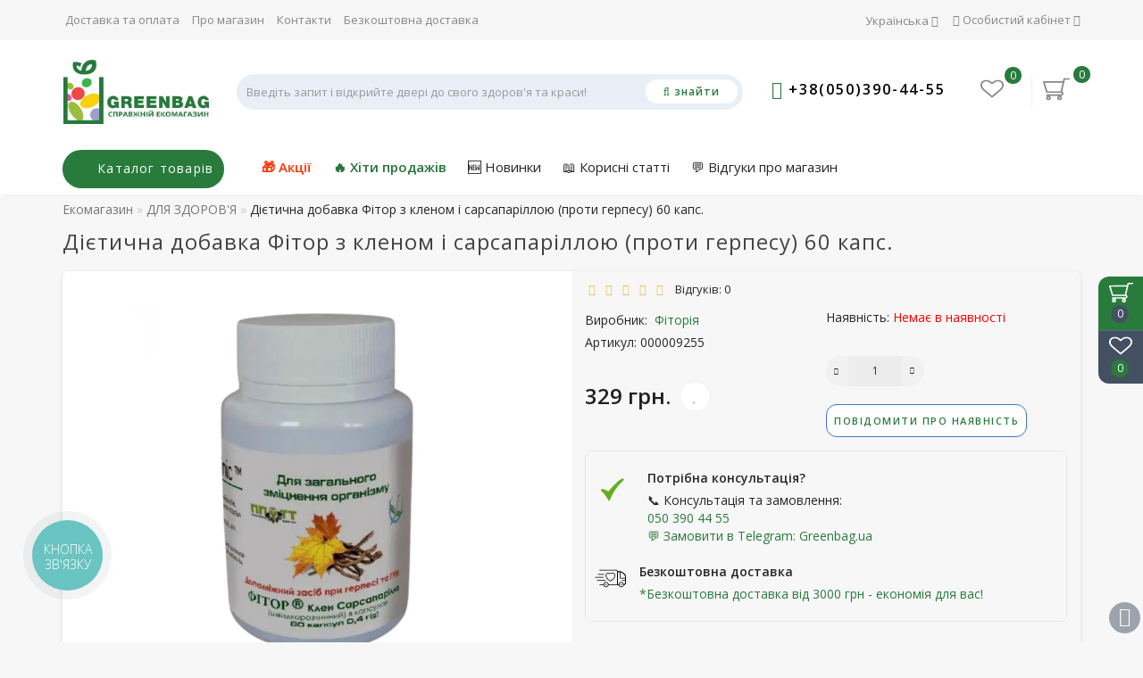

--- FILE ---
content_type: text/html; charset=utf-8
request_url: https://greenbag.ua/dieticheskaya-dobavka-fitor-s-klenom-i-sarsaparilloj-protiv
body_size: 60593
content:

<!DOCTYPE html>
<!--[if IE]><![endif]-->
<!--[if IE 8 ]>
<html prefix="og: http://ogp.me/ns# fb: http://ogp.me/ns/fb# product: http://ogp.me/ns/product#" dir="ltr" lang="uk" class="ie8">
<![endif]-->
<!--[if IE 9 ]>
<html prefix="og: http://ogp.me/ns# fb: http://ogp.me/ns/fb# product: http://ogp.me/ns/product#" dir="ltr" lang="uk" class="ie9">
<![endif]-->
<!--[if (gt IE 9)|!(IE)]><!-->
<html prefix="og: http://ogp.me/ns# fb: http://ogp.me/ns/fb# product: http://ogp.me/ns/product#" dir="ltr" lang="uk">
<!--<![endif]-->
<head>

         			
<meta charset="UTF-8" />
<meta name="format-detection" content="telephone=no" />
<meta name="viewport" content="width=device-width, initial-scale=1, maximum-scale=1">
<meta http-equiv="X-UA-Compatible" content="IE=edge">
<meta name="msvalidate.01" content="4BABA8D6ECA7ECCFDD45BC2B5132ED48" />
<title>Дієтична добавка Фітор з кленом і сарсапаріллою (проти герпесу) 60 капс.</title>
<base href="https://greenbag.ua/" />

	<meta name="description" content="Купити Дієтична добавка Фітор з кленом і сарсапаріллою (проти герпесу) 60 капс. в Greenbag - справжній екомагазин. Висока якість, природні інгредієнти." />








<link rel="preload" as="style" href="/min/f=catalog/view/theme/deluxe/js/bootstrap/css/bootstrap.min.css,catalog/view/theme/deluxe/js/font-awesome/css/font-awesome.min.css,catalog/view/theme/deluxe/stylesheet/stylesheet.css,catalog/view/theme/deluxe/stylesheet/deluxe.css,catalog/view/theme/deluxe/js/swiper/css/swiper.min.css,catalog/view/theme/deluxe/js/magnific/magnific-popup.css,catalog/view/theme/deluxe/stylesheet/animate.min.css"/>
<link rel="stylesheet" href="/min/f=catalog/view/theme/deluxe/js/bootstrap/css/bootstrap.min.css,catalog/view/theme/deluxe/js/font-awesome/css/font-awesome.min.css,catalog/view/theme/deluxe/stylesheet/stylesheet.css,catalog/view/theme/deluxe/stylesheet/deluxe.css,catalog/view/theme/deluxe/js/swiper/css/swiper.min.css,catalog/view/theme/deluxe/js/magnific/magnific-popup.css,catalog/view/theme/deluxe/stylesheet/animate.min.css"/>
<link rel="preload" as="script" href="/min/f=catalog/view/theme/deluxe/js/jquery/jquery-2.1.1.min.js,catalog/view/theme/deluxe/js/bootstrap/js/bootstrap.min.js,catalog/view/theme/deluxe/js/aridius/lazysizes.min.js,catalog/view/theme/deluxe/js/swiper/js/swiper.min.js,catalog/view/theme/deluxe/js/common.js,catalog/view/theme/deluxe/js/aridius/aridiusquickview.js,catalog/view/theme/deluxe/js/aridius/slideout.min.js,catalog/view/theme/deluxe/js/magnific/jquery.magnific-popup.min.js,catalog/view/theme/deluxe/js/aridius/module.js,catalog/view/theme/deluxe/js/bootstrap_rating/bootstrap-rating.js"/>
<script src="/min/f=catalog/view/theme/deluxe/js/jquery/jquery-2.1.1.min.js,catalog/view/theme/deluxe/js/bootstrap/js/bootstrap.min.js,catalog/view/theme/deluxe/js/aridius/lazysizes.min.js,catalog/view/theme/deluxe/js/swiper/js/swiper.min.js,catalog/view/theme/deluxe/js/common.js,catalog/view/theme/deluxe/js/aridius/aridiusquickview.js,catalog/view/theme/deluxe/js/aridius/slideout.min.js,catalog/view/theme/deluxe/js/magnific/jquery.magnific-popup.min.js,catalog/view/theme/deluxe/js/aridius/module.js,catalog/view/theme/deluxe/js/bootstrap_rating/bootstrap-rating.js"></script>
<link href="catalog/view/javascript/jquery/datetimepicker/bootstrap-datetimepicker.min.css" type="text/css" rel="stylesheet" media="screen" />
<link href="catalog/view/theme/default/stylesheet/PromoCodeRegistr/stylesheet.css" type="text/css" rel="stylesheet" media="screen" />
<link href="catalog/view/javascript/jquery/multimodals/multimodals.css" type="text/css" rel="stylesheet" media="screen" />
<link href="https://greenbag.ua/dieticheskaya-dobavka-fitor-s-klenom-i-sarsaparilloj-protiv" rel="canonical" />
<link href="https://greenbag.ua/image/catalog/aaa1/logoappstore.png" rel="icon" />
<script src="catalog/view/javascript/jquery/datetimepicker/moment.js"></script>
<script src="catalog/view/javascript/jquery/datetimepicker/locale/uk-ua.js"></script>
<script src="catalog/view/javascript/jquery/datetimepicker/bootstrap-datetimepicker.min.js"></script>
<script src="catalog/view/javascript/jquery/multimodals/multimodals.js"></script>
<script src="catalog/view/javascript/jquery/multimodals/jquery.popupoverlay.min.js"></script>
<script src="catalog/view/javascript/salesdrive.js"></script>
<!--microdatapro 7.5 open graph start -->
<meta property="og:locale" content="uk-ua">
<meta property="og:rich_attachment" content="true">
<meta property="og:site_name" content="GreenBag">
<meta property="og:type" content="product" />
<meta property="og:title" content="Дієтична добавка Фітор з кленом і сарсапаріллою (проти герпесу) 60 капс." />
<meta property="og:description" content=" Дієтична добавка Фітор з кленом і сарсапаріллою (проти герпесу) «Фітор» з кленом та сарсапаріллою – дієтична добавка, що складається виключно з натуральних рослинних компонентів. Фітозасіб забезпечує зміцнення імунної системи та комплексне лікування герпесу, чинить загальнозміцнюючу," />
<meta property="og:image" content="https://greenbag.ua/image/catalog/aaa/4321072942_w640_h640_4321072942_fotor_2025040411654.png" />
<meta property="og:image:secure_url" content="https://greenbag.ua/image/catalog/aaa/4321072942_w640_h640_4321072942_fotor_2025040411654.png" />
<meta property="og:image:width" content="1200">
<meta property="og:image:height" content="630">
<meta property="og:url" content="https://greenbag.ua/dieticheskaya-dobavka-fitor-s-klenom-i-sarsaparilloj-protiv">
<meta property="business:contact_data:street_address" content="вул. Римарська 8" />
<meta property="business:contact_data:locality" content="Харків" />
<meta property="business:contact_data:postal_code" content="61057" />
<meta property="business:contact_data:country_name" content="Украина" />
<meta property="place:location:latitude" content="49.99430089240245" />
<meta property="place:location:longitude" content="36.2311505" />
<meta property="business:contact_data:email" content="info.gb.ua@gmail.com"/>
<meta property="business:contact_data:phone_number" content="+38(050)390-44-55"/>
<meta property="product:product_link" content="https://greenbag.ua/dieticheskaya-dobavka-fitor-s-klenom-i-sarsaparilloj-protiv">
<meta property="product:brand" content="Фіторія">
<meta property="product:category" content="ДЛЯ ЗДОРОВ Я">
<meta property="product:availability" content="pending">
<meta property="product:condition" content="new">
<meta property="product:ean" content="4820078981591">
<meta property="product:target_gender" content="">
<meta property="product:price:amount" content="329.0000329">
<meta property="product:price:currency" content="UAH">
<!--microdatapro 7.5 open graph end -->
<style>
      #bwc-widget-action.bwc-mobile {
        bottom: 80px !important;
      }
      #bwc-chat-cloud-message.bwc-mobile {
        bottom: 180px !important;
      }
      #bwc-chat-omnichannel.bwc-mobile {
        bottom: 200px !important;
      }
</style><style>
.min_sum {
  font-size: 14px;
  background: #f5f5f4 none repeat scroll 0 0;
  border: 1px solid #a94442;
  color: #a94442;
  border-radius: 12px;
  padding: 5px;
}#menu .seevmenu_clmm {
border-radius: 25px;
}
#menu_clone_h .seevmenu_clmm {
border-radius: 25px;
}
.product-thumb .product-name, .product-thumb_cart .product-name {
height: 38px;
}
.product-name {
display: -webkit-box;
-webkit-line-clamp: 2;
-webkit-box-orient: vertical;
overflow: hidden;
}
.dropdown-submenu > .dropdown-menu2 {
min-height: calc(100%)!important;
}
.cat_quantity {
display: none;
}
@media screen and (min-width: 768px) {
.news_list .product-list .image {
width: 270px;
}
}
.imgpopcat, .imgpopcatqv {
border-radius: 50%;
}
.hide_optprise {
display: none;
}
.hide_optprise_cat {
display: none;
}
.block_desc {
height: 150px;
}
.block_desc2 {
height: 150px;
}
.btn-cart, .btn-slider, .btn-instock, .load_more, .cart .snav, .gtile-i-wrap:hover .snav.en li a span, .btn-danger, .btn-primary, .btn-default  {
border-radius: 12px;
}
.stickers-all, .stickers-top, .stickers-special, .stickers-new {
border-radius: 25px;
}
.dropdown.hidev > a, .dropdown.hidev .vmenu, .posted-aridius_news {
color: #ffffff!important;
fill: #ffffff;
}
.dropdown.hidev > a:hover, .dropdown.hidev:hover .vmenu {
color: #ffffff!important;
fill: #ffffff!important;
}
.dropdown.hidev, .posted-aridius_news  {
background: #297b3c;
}
.dropdown.hidev:hover  {
background: #277438;
}
#top {
background: #f6f6f6;
border-bottom: 1px solid #f6f6f6;
}
#top .btn-link, #top-links li, #top-links a, #top .lc a {
color: #88868b;
}
#top .btn-link:hover, #top-links li:hover, #top-links a:hover, #top .lc a:hover, .h_car:hover .caret  {
color: #277438;
}
.top-header{
background: #ffffff;
}
.tell_nav, .phone .caret, .call_v1.call-order, .cart-price {
color: #88868b;
}
.mob_phone .listunstyled, .mob_search2.serv2 .sub_sear, .mob_settings .listunstyled, .header_v1 .sub_sear:before, #frame2, .mob_compare .fr2 , .mob_wish .fr2  {
color: #88868b!important;
fill: #88868b;
}
.cart-item, .cart-item_h {
background: #297b3c;
}
.cart-item-after, .cart-item-after_h {
color: #ffffff;
}
.mob_phone,.mob_compare, .mob_wish, .btn_cur_lang.active, .btn_cur_lang:hover, .btn_cur_lang:focus, .btn_cur_lang   {
border-right: 1px solid #efefef;
}
#search .btn-ser{
background: #ffffff;
color: #297b3c;
}
#search .btn-ser:hover{
background: #297b3c;
color: rgb(255,255,255);
}
.inp_sear.form-control {
background: #e8eff7;;
border-color: #e8eff7;;
}
#top-menu, #menu_scroll.top-header2, .top-menu_p {
background: #ffffff none repeat scroll 0 0;
}
#top-menu, #menu_scroll.top-header2, .top-menu_p {
background: #ffffff none repeat scroll 0 0;
}
#top-menu {
border-bottom: 1px solid #ffffff;
border-top: 1px solid #ffffff;
}
.block_mheader {
background: #ffffff;
}
.block_mheader a, body .block_mheader, .block_mheader .currency-select, .block_mheader .language-select {
color: #272727!important;
}
.block_mheader a:hover, .block_mheader .currency-select:hover, .block_mheader .language-select:hover, #menu_m .active {
color: #297b3c!important;
}
.block_mheader i {
background: #f5f5f6!important;
}
.slideout-menu, .slideout-menu .dropdown-menu  {
background: #ffffff!important;
}
.slideout-menu i {
background: #f5f5f6;
}
.slideout-menu i {
color: #272727;
}
.day, .hour, .min, .sec {
background:  #297b3c;
}
.countdown .day .num, .countdown .hour .num, .countdown .min .num, .countdown .sec .num, .countdown .day .word, .countdown .hour .word, .countdown .min .word, .countdown .sec .word {
color:  rgb(255,255,255);
}
.gridcount {
background:  rgb(255,255,255);
color:  #297b3c;
border: 2px solid #297b3c;
}
.gridcount:hover {
background:  rgb(255,255,255);
color:  #277438;
}
ul.line_cat li {
background: #2a3a4d;
}
.footer_border {
border-bottom: 1px solid #2a3a4d;
}
.footer_line {
background-color: #2a3a4d;
}
#menu .nav > li > a {
color: #272727;
}
.menu_icon_svg {
fill: #272727;
}
#menu .nav > li > a:hover,  #menu .nav > li.activetopmenu > a {
color:  #bcc2cd;
}
#menu .nav > li > a:hover .menu_icon_svg,  #menu .nav > li.activetopmenu > a .menu_icon_svg {
fill: #bcc2cd;
}
.swiper-slide-selected img {
border: 1px solid #297b3c!important;
}
.menuv-all, .menuv-allv{
color: #297b3c!important;
}
.menuv-all:hover, .menuv-allv:hover {
color: #277438!important;
}
.stickersmenu1, .stickersmenu1:after, .stickersmenu1v {
background: #525463;
color: #ffffff;
}
.stickersmenu2, .stickersmenu2:after, .stickersmenu2v {
background: #dd1f0b;
color: #ffffff;
}
.stickersmenu3, .stickersmenu3:after, .stickersmenu3v {
background: #6ea66a;
color: #ffffff;
}
.btn-cart, .btn-slider, .btn-primary, .load_more, .load_more:focus, .noUi-connect, .btn-default, .cart .snav, .a.section_accept span:hover, .gtile-i-wrap .cart .snav span{
background: #297b3c;
border: 1px solid #297b3c;
color: #ffffff;
fill: #ffffff;
}
.load_more:focus {
color: #ffffff!important;
}
.ocf-noUi-connect::before, .ocf-noUi-handle, .ocf-theme-light .ocf-search-btn-static, .ocf-theme-light .ocf-search-btn-popover, .ocf-theme-light .ocf-search-btn-static.ocf-disabled, .ocf-theme-light .ocf-search-btn-popover.ocf-disabled, .ocf-btn-mobile-fixed .ocf-btn {
background-color: #297b3c!important;
}
.ocf-btn:hover, .ocf-btn:focus {
background-color: #277438!important;
}
.ocf-btn-link:hover, .ocf-btn-link:focus {
background-color: transparent!important;
}
.w_clock_pr2 {
fill: #ffffff;
}
.arcart_popup .w_clock_pr {
fill: #ffffff!important;
}
.list-group a:hover::after {
background: #297b3c;
}
.mail_envelope .fa, .footer_mail i, .address i, .work_time_all i  {
color: #297b3c;
opacity: 0.7;
}
a.section_accept span:hover {
color: #297b3c;
}
.btn-instock, .btn-instock2, .instockf.cart .snav{
background: #ffffff;
color: #297b3c;
fill: #297b3c;
border: 1px solid #4174cd!important;
}
.btn-cart:hover, .btn-slider:hover, .gtile-i-wrap .cart .snav span:hover,.cart:hover .snav span, .btn-primary:hover, .btn-primary:active, .btn-primary.active, .btn-primary.disabled, .btn-primary[disabled], .load_more:hover, .btn-default:hover, .product-layout:hover .btn-cart, .product-layout_carusel:hover .btn-cart, .cart .snav:hover, .cart .snav:hover, .percent_line  {
background: #277438!important;
border: 1px solid #277438!important;
color: #ffffff!important;
fill: #ffffff!important;
}
.arcart_popup .w_clock_pr {
fill: #ffffff!important;
}
.btn-cart:hover .w_clock_pr2 {
fill: #ffffff!important;
}
.btn-instock:hover, .btn-instock2:hover, .instockf.cart .snav:hover, .instockf.cart .snav:hover span {
background: #277438;
color: #ffffff;
border: 1px solid #4b87ed!important;
}
.btn-cart__fastorder {
background: #ffffff;
color: #297b3c;
border: 1px solid #e4e8e9;
}
.w_clock_pr {
fill:#297b3c;
}
.btn-cart__fastorder:hover .w_clock_pr {
fill:#ffffff;
}
.btn-cart__fastorder:hover{
background: #277438;
color: #ffffff;
border: 1px solid #e4e8e9;
}
.price-new, .prise_spec_clone, .sp_salep {
color: #f34046;
}
.price-old, .prise_clone {
color: #797878;
}
.price, .price_bot {
color: #221f1f;
}
.nav-tabs.mod > li.active > a, .nav-tabs.mod > li.active > a:focus, .nav-tabs.mod > li.active > a:hover, .nav-tabs > li.active > a, .nav-tabs > li.active > a:focus, .nav-tabs > li.active > a:hover {
border-bottom: 2px solid #297b3c;
}
a, .search-all, .currency-select, .list-unstyled li span a, .aridius_size, #product .radio input:checked+.select_check::before, .fastorder_pop  .radio input:checked+.select_check::before, #product .checkbox input:checked+.select_check::before, #product_quickw .radio input:checked+.select_check::before, .fastorder_pop  .radio input:checked+.select_check::before, #product_quickw .checkbox input:checked+.select_check::before, .fastorder_pop  .checkbox input:checked+.select_check::before, #combo .radio input:checked+.select_check::before, #combo2 .radio input:checked+.select_check::before{
color: #297b3c;
}
.section_child li:last-child{
color: #297b3c;
border-bottom: 1px solid #297b3c;
}
.tmb-wrap-table div.active {
border-color: #297b3c;
}
.currency-select:hover, .language-select:hover, .product-layoutwa_v2:hover .namelink_v2 a, .product-layoutwa_v2:hover .namelink_v2, .buttonsaridius_news a, .review_profile:hover, .menu_slow:hover  {
color: #277438!important;
}
a:focus, a:hover, .contact_usp .title_tell:hover, .search-all:hover, .breadcrumb > li > a:hover, .buttonsaridius_news a:hover, .dropdown-menu > li > a:focus, .dropdown-menu > li > a:hover, .list-unstyled li span a:hover, .list-unstyled li a:hover, .namelink a:hover, .product-layout:hover .product-name a, .product-layout_cat:hover .product-name a, .rating a:hover, .swiper-button-prev:hover, .swiper-button-next:hover, .swiper-pagination-bullet-active, .news_link a:hover, .active-wish {
color: #277438!important;
}
.swiper-pagination-bullet-active {
background: #277438!important;
}
.ico_msvg {
fill: #297b3c;
}
.swiper-pagination-bullet.swiper-pagination-bullet-active {
background: #277438;
}
.stickers-new{
background: #fec401;
color: #ffffff;
}
.stickers-special{
background: #ed5f2b;
color: #ffffff;
}
.stickers-top{
background: #4caf50;
color: #ffffff;
}
.btn-default2.active, .btn:hover {
color: #297b3c;
}
footer {
background-color: #233040;
}
.footer-name {
color: #ffffff;
}
footer .list-unstyled li ,footer .list-unstyled li a, .aboutus_footer, .copyrightf, footer a, .cat_footer {
color: #f5f9ea;
}
footer .list-unstyled li a:hover, footer a:hover, .cat_footer:hover  {
color: #297b3c;
}
.afterf.footer-name::after {
border-color: #297b3c;
}
.footercon_mail{
background: #233040;
}
.footer_mailtext_back {
color: #f5f9ea;
}
.btn-send {
background: #297b3c;
color: #f9f9f9;
}
.btn-send:hover {
background: #277438;
color: #fefefe;
}
.textdanger, .textsuccess{
color: #bcc2cd;
}
.scup {
background: #435061;
}
a.scup i {
color: #ffffff;
}
a.scup i:hover {
color: #277438;
}
.circle {
box-shadow: 0 0 8px 20px #297b3c;
}
.circle_mess {
box-shadow: 0 0 8px 14px #297b3c;
}
.circleout, .messenger-btn {
background-color: #297b3c;
color: #ffffff;
fill: #ffffff;
}
.cart_fixed {
background: #297b3c;
}
#cart_clone .cart-item {
background: #435061;
}
#cart_clone .fr4 {
fill: #ffffff;
}
#cart_clone .cart-item-after {
color: #ffffff;
}
.wishlist_fixed, .compare_fixed {
background: #435061;
}
.item_blright {
background: #297b3c;
color: #ffffff;
}
#compare_clone #compare-total2, #wishlist_clone #wishlist-total2{
color: #ffffff!important;
}
#wishlist_clone .fr3, #compare_clone .fr3 {
fill: #ffffff;
}
.bar1, .bar2, .bar3 {
background-color: #000000;
}
.btn-mobmenu_clone_h {
background: #297b3c!important;
}
#menu_scroll {
opacity: 1;
}
#menu .dropdown-inner a, .box-category > ul > li a, .dropdown-menu.multi-level > li > a, #menu li .dropdown-submenu a, #menu .dropdown-inner1 a, .dropdown-menu.multi-level > .scroll_menu ul > li > a, .dropdown-menu2 a {
color: #000000;
}
.menu_icon_svg2lv, .menuv_icon_svg {
fill: #000000;
}
#menu li a:hover, .box-category > ul > li a:hover, #menu li .dropdown-submenu a:hover, .v3hover a:hover, .dropdown-inner1 ul li a:hover, .panel-default > .panel-heading a:hover, .dropdown-menu2 a:hover {
color: #277438;
}
.dropdown-submenu:hover > a, .v3hover:hover > a {
color: #277438!important;
}
#menu li a:hover .menu_icon_svg2lv, #menu li a:hover .menuv_icon_svg, .dropdown-submenu:hover .menuv_icon_svg, .v3hover:hover .menuv_icon_svg {
fill: #277438;
}
.price-old, .prise_clone {
text-decoration-color: #797878;
}
.menu_mob_plus .nav > li > a, .cart_open_mmenu, .tell_mmenu a, .mail_mmenu a, .address_mmenu, .work_time_mmenu, .cat_mob, .home_mob a, .menu_mob_plus .dropdown-inner a, .block_mheader i  {
color:#272727!important;
}
.menu_mob_plus .menumob_icon_svg   {
fill:#272727!important;
}
.menu_mob_plus .nav > li > a:hover, .cart_open_mmenu:hover, .tell_mmenu a:hover, .mail_mmenu a:hover, .home_mob a:hover, .menu_mob_plus .dropdown-inner a:hover {
color:#277438!important;
}
.menu_mob_plus .nav > li > a:hover .menumob_icon_svg {
fill:#277438!important;
}
.btn-more {
background: #297b3c;
color: #ffffff!important;
}
.btn-more:hover {
background: #277438;
color: #ffffff!important;
}
@media (max-width: 991px) {
#top-menu {
background: #ffffff;
}
}
@media (min-width: 992px) {
#menu .dropdown-menu{
border-top: 2px solid #277438;
}
}
.product-grid .description_cat{
display: none;
}
@media (min-width: 992px) {
.hidem{
display: none!important;
}
}
.container-circle {
right: 30px;
}
.block_desc:after, .block_desc2:after {
background: -moz-linear-gradient(top,  rgba(247,247,247,0) 0%, rgba(247,247,247,1) 100%);
background: -webkit-linear-gradient(top,  rgba(247,247,247,0) 0%,rgba(247,247,247,1) 100%);
background: linear-gradient(to bottom,  rgba(247,247,247,0) 0%,rgba(247,247,247,1) 100%);
}
.navbar-fixed .nav_pr.nav-tabs:after {
background: -moz-linear-gradient(linear,left top,right top,from(rgba(247,247,247,.2)),to(rgba(247,247,247)));
background: -webkit-gradient(linear,left top,right top,from(rgba(247,247,247,.2)),to(rgba(247,247,247)));
background: linear-gradient(to right,rgba(247,247,247,.2),rgba(247,247,247));
}
body, #content, .nav_pr_sc, .st_cart, .atr span  {
background-color: rgba(247,247,247);
}
body, .title_bot, .attribute_cat, .dropdown-menu > li > a, #content,.description-aridius_news p, .rating a, .rating span, .accountv a, .contact_usp .title_tell, .contact_usp .footer_mail a {
color: #272727!important;
}
.dropdown-menu, .dropdown-menu2, .boxadd, .product-layout .gtile-i:hover .gtile-i-box, .product-layout_cat.product-grid .gtile-i:hover .gtile-i-box, .product-layout_carusel .gtile-i:hover .gtile-i-box, .box-category, #column-left .product-layoutnews, .panel-default > .panel-heading, .table-striped > tbody > tr:nth-of-type(2n+1), .product-layout_left, .list-group-item, .well, .callback, .name-popup, .instock {
background-color: #ffffff!important;
}
.gtile-i-wrap, .cat_add, .product-layoutwa_v2, .review-thumb, .avr_all, .block_desc_all, .block_ico, .combo-set2 {
background: #ffffff;
}
.mailletters.colleft, .contact_usp, .form-control, .image-additional img, .product-layoutwa_v2, .product-layout_left, .product-layoutnews, .panel-default > .panel-heading, .box-category, .dropdown-menu, .review_table, .accountv {
border: 1px solid #e4e8e9;
}
.list-group-item {
border: 1px solid #e4e8e9;
}
.rating_main {
border-bottom: 1px solid #e4e8e9;
}
.gtile-i-wrap, .catfl .input-group-addon, .cat_add, .block_ico, #list-view, #grid-view, .bannerp_caption, .block_desc_all, .product-layout_rew.avr_all.cl1, .product-layout_rew.review-thumb.transition, .combo-set2, .well {
border: 1px solid #e4e8e9!important;
}
#product-tab .tabshadow a:after {
color: #e4e8e9;
}
@media (min-width: 768px) {
.product-list .product_stp, .product-list .boxadd {
border-left: 1px solid #e4e8e9;
}
}
.nav_pr.nav-tabs {
border-bottom: 1px solid #e4e8e9;
}
.attribute_name, .autocalc-saving-text, .autocalc-saving-price, .dropdown-header, .caption a, .title-module, .atr_name, .nav-tabs > li > a, .buttonsaridius_news a, .namelink_v2 a, .namelink_v2, .box-category > ul > li a, h1, .panel-default > .panel-heading a,legend, .list-group a, .catpr2, .callback .name-popup, .callback .mfp-close,.instock .name-popup, .instock .mfp-close, .instock_fl .mfp-close, .instock .name-product, .item-title a, .nav-tabs.mod > li.active > a, .nav-tabs.mod > li.active > a:focus  {
color: #272727;
}
.nav-tabs > li > a:hover, .nav-tabs.mod > li.active > a:hover, .product-name a:hover, #news_carusel .product-layout:hover .product-namenews a , .fastorder:hover, .fastorder:hover .w_clock, .fastorder2:hover, .fastorder2:hover .w_clock, .linksm_hiver:hover .text-links, .call-order:hover .text-links, .accountv a:hover {
color: #277438!important;
}
.fastorder:hover .w_clock, .fastorder2:hover .w_clock  {
fill: #277438;
}
.form-control, .input-group-addon {
background-color: #ffffff;
}
@media (min-width: 992px) and (max-width: 1199px) {
.scroll_menu ul li:nth-child(n+8) {
display: none;
}
}
@media (min-width: 1200px) and (max-width: 1599px) {
.scroll_menu ul li:nth-child(n+8) {
display: none;
}
}
@media (min-width: 1600px) {
.scroll_menu ul li:nth-child(n+8) {
display: none;
}
}
</style>

<!-- Google Tag Manager -->
<script>(function(w,d,s,l,i){w[l]=w[l]||[];w[l].push({'gtm.start':
new Date().getTime(),event:'gtm.js'});var f=d.getElementsByTagName(s)[0],
j=d.createElement(s),dl=l!='dataLayer'?'&l='+l:'';j.async=true;j.src=
'https://www.googletagmanager.com/gtm.js?id='+i+dl;f.parentNode.insertBefore(j,f);
})(window,document,'script','dataLayer','GTM-W42R3MC');</script>
<!-- End Google Tag Manager -->

<script charset="UTF-8" src="//web.webpushs.com/js/push/1b137a27f1e4ee61400a55acdc17764b_1.js" async></script>

<!-- Meta Pixel Code -->
<script>
!function(f,b,e,v,n,t,s)
{if(f.fbq)return;n=f.fbq=function(){n.callMethod?
n.callMethod.apply(n,arguments):n.queue.push(arguments)};
if(!f._fbq)f._fbq=n;n.push=n;n.loaded=!0;n.version='2.0';
n.queue=[];t=b.createElement(e);t.async=!0;
t.src=v;s=b.getElementsByTagName(e)[0];
s.parentNode.insertBefore(t,s)}(window, document,'script',
'https://connect.facebook.net/en_US/fbevents.js');
fbq('init', '1219332469859164');
fbq('track', 'PageView');
</script>
<noscript><img height="1" width="1" style="display:none"
src="https://www.facebook.com/tr?id=1219332469859164&ev=PageView&noscript=1"
/></noscript>
<!-- End Meta Pixel Code -->

<script type="text/javascript">
    (function(c,l,a,r,i,t,y){
        c[a]=c[a]||function(){(c[a].q=c[a].q||[]).push(arguments)};
        t=l.createElement(r);t.async=1;t.src="https://www.clarity.ms/tag/"+i;
        y=l.getElementsByTagName(r)[0];y.parentNode.insertBefore(t,y);
    })(window, document, "clarity", "script", "skhl8a16dv");
</script>


<link rel="alternate" hreflang="uk-UA" href="https://greenbag.ua/dieticheskaya-dobavka-fitor-s-klenom-i-sarsaparilloj-protiv" />

<link rel="alternate" hreflang="ru-UA" href="https://greenbag.ua/ru/dieticheskaya-dobavka-fitor-s-klenom-i-sarsaparilloj-protiv" />
</head>
<body class="product-product-2853">

      	  	  			

<!-- Google Tag Manager (noscript) -->
<noscript><iframe src="https://www.googletagmanager.com/ns.html?id=GTM-W42R3MC"
height="0" width="0" style="display:none;visibility:hidden"></iframe></noscript>
<!-- End Google Tag Manager (noscript) -->
	
	<div class="wrapper">
            <div id="scroll"></div>
            <div class="overlay" style="display: none;"></div>
            <div class="overlay_cart"></div>
                                    <span class=" visible-xs visible-sm  visible-md visible-lg"><a href="#" class="scup">
            <i class="fa fa-angle-up active"></i>
            </a></span>
                        <!--col_cart-->
            <div class="right_fixed">
                              <div class="cart_fixed cart_openp"  data-toggle="tooltip" data-placement="left" title="Кошик замовлень">
                  <div id="cart_clone">
                     <div id="cart2">
 <b class="fr4 cartphotos"> <svg xmlns="http://www.w3.org/2000/svg" width="30px" height="28px" viewBox="0 0 1280.000000 1195.000000" preserveAspectRatio="xMidYMid meet"> <g transform="translate(0.000000,1195.000000) scale(0.100000,-0.100000)" stroke="none"> <path d="M10049 11211 c-116 -37 -204 -124 -238 -235 -10 -34 -76 -305 -147-603 l-129 -543 -4630 -2 -4630 -3 -67 -32 c-79 -37 -144 -99 -179 -168 -20-42 -24 -64 -24 -145 l0 -95 758 -2475 c580 -1892 766 -2486 789 -2522 36 -58 87 -99 165 -136 l58 -27 3495 -5 3495 -5 67 -32 c128 -60 200 -161 206 -290 9-161 -82 -287 -246 -342 l-61 -21 -3445 0 c-2513 0 -3459 -3 -3498 -11 -111-24 -208 -97 -258 -195 -22 -43 -25 -62 -25 -149 0 -86 3 -107 24 -150 35 -69 100 -131 179 -168 l67 -32 335 -5 c184 -3 324 -7 310 -8 -14 -1 -63 -13 -110-26 -386 -106 -684 -395 -782 -756 -20 -73 -23 -109 -23 -260 0 -153 3 -185 23 -255 119 -409 467 -709 905 -780 180 -29 384 -14 559 41 293 93 542 307 668 577 72 152 85 218 85 417 0 205 -16 284 -90 436 -147 305 -432 522 -785 598 -56 13 265 14 2405 14 2140 0 2461 -1 2405 -14 -352 -76 -638 -294 -785-598 -74 -152 -90 -231 -90 -436 0 -153 3 -185 23 -255 119 -409 467 -709 905-780 180 -29 384 -14 559 41 293 93 542 307 668 577 72 152 85 218 85 417 0 205 -16 284 -90 436 -147 305 -432 522 -785 598 -61 13 -42 14 271 15 257 1 358 5 430 17 435 73 782 372 899 774 31 107 39 344 15 461 -63 311 -296 603-592 741 -55 26 -64 34 -59 52 3 11 305 1281 671 2821 366 1540 668 2808 671 2818 5 16 61 17 998 17 864 0 999 2 1051 16 116 30 198 96 246 198 24 51 29 74 29 137 0 89 -18 146 -65 211 -43 58 -104 101 -183 127 -61 21 -74 21 -1254 20 -1118 0 -1197 -1 -1249 -18z m-704 -2188 c-138 -580 -967 -4062 -971 -4075-5 -17 -162 -18 -3109 -18 -2946 0 -3103 1 -3108 18 -8 31 -1270 4147 -1274 4160 -4 9 848 12 4240 12 l4245 0 -23 -97z m-6560 -6942 c76 -35 142 -98 175-166 32 -66 39 -173 15 -244 -45 -137 -196 -241 -350 -241 -154 0 -305 104-350 241 -24 70 -17 178 14 242 44 90 145 171 248 197 69 17 177 5 248 -29z m5300 0 c76 -35 142 -98 175 -166 32 -66 39 -173 15 -244 -45 -137 -196 -241-350 -241 -154 0 -305 104 -350 241 -24 70 -17 178 14 242 44 90 145 171 248 197 69 17 177 5 248 -29z"/> </g> </svg></b>
  <span class="cart-item">
  <span class="cart-item-after">
  0  </span>
  </span>
 </div>




                  </div>
               </div>
                                             <a class="wishlist_fixed" href="https://greenbag.ua/wishlist/"  data-toggle="tooltip" data-placement="left" title="Мої закладки">
                  <div id="wishlist_clone">
                     <b class="fr3 cartphotos"> <svg xmlns="http://www.w3.org/2000/svg" xmlns:xlink="http://www.w3.org/1999/xlink" width="26px" height="24px" viewBox="0 0 26 24" version="1.1"><g><path style=" stroke:none;fill-opacity:1;" d="M 24.144531 7.648438 C 24.144531 6.957031 24.039062 6.34375 23.832031 5.8125 C 23.621094 5.285156 23.355469 4.863281 23.03125 4.550781 C 22.707031 4.238281 22.316406 3.984375 21.851562 3.785156 C 21.386719 3.589844 20.929688 3.457031 20.488281 3.386719 C 20.042969 3.320312 19.566406 3.285156 19.066406 3.285156 C 18.5625 3.285156 18.019531 3.394531 17.441406 3.613281 C 16.859375 3.832031 16.324219 4.105469 15.835938 4.433594 C 15.347656 4.765625 14.929688 5.070312 14.582031 5.359375 C 14.234375 5.644531 13.941406 5.910156 13.710938 6.148438 C 13.535156 6.335938 13.300781 6.429688 13 6.429688 C 12.699219 6.429688 12.464844 6.335938 12.289062 6.148438 C 12.058594 5.910156 11.765625 5.644531 11.417969 5.359375 C 11.070312 5.070312 10.652344 4.765625 10.164062 4.433594 C 9.675781 4.105469 9.140625 3.832031 8.558594 3.613281 C 7.980469 3.394531 7.4375 3.285156 6.933594 3.285156 C 6.433594 3.285156 5.957031 3.320312 5.511719 3.386719 C 5.070312 3.457031 4.613281 3.589844 4.148438 3.785156 C 3.683594 3.984375 3.292969 4.238281 2.96875 4.550781 C 2.644531 4.863281 2.378906 5.285156 2.167969 5.8125 C 1.960938 6.34375 1.855469 6.957031 1.855469 7.648438 C 1.855469 9.085938 2.761719 10.605469 4.570312 12.207031 L 13 19.394531 L 21.414062 12.21875 C 23.234375 10.609375 24.144531 9.085938 24.144531 7.648438 Z M 26 7.648438 C 26 9.539062 24.890625 11.464844 22.675781 13.425781 L 13.636719 21.125 C 13.464844 21.28125 13.25 21.355469 13 21.355469 C 12.75 21.355469 12.535156 21.28125 12.363281 21.125 L 3.308594 13.398438 C 3.210938 13.332031 3.078125 13.21875 2.910156 13.066406 C 2.738281 12.910156 2.472656 12.632812 2.105469 12.226562 C 1.734375 11.820312 1.40625 11.402344 1.117188 10.972656 C 0.828125 10.546875 0.566406 10.027344 0.339844 9.421875 C 0.113281 8.8125 0 8.222656 0 7.648438 C 0 5.765625 0.613281 4.296875 1.84375 3.234375 C 3.070312 2.171875 4.769531 1.644531 6.933594 1.644531 C 7.535156 1.644531 8.148438 1.734375 8.769531 1.917969 C 9.394531 2.101562 9.976562 2.351562 10.511719 2.664062 C 11.046875 2.976562 11.511719 3.269531 11.898438 3.542969 C 12.285156 3.816406 12.652344 4.105469 13 4.414062 C 13.347656 4.105469 13.714844 3.816406 14.101562 3.542969 C 14.488281 3.269531 14.953125 2.976562 15.488281 2.664062 C 16.023438 2.351562 16.605469 2.101562 17.230469 1.917969 C 17.851562 1.734375 18.464844 1.644531 19.066406 1.644531 C 21.230469 1.644531 22.929688 2.171875 24.15625 3.234375 C 25.386719 4.296875 26 5.765625 26 7.648438 Z M 26 7.648438 "/></g></svg></b>
                     <span class="item_blright"><span class="item-after_blright"><span id="wishlist-total2"> <span class = "hide_twishlist">Мої закладки</span> 0</span></span></span>
                  </div>
               </a>
                                          </div>
            <!--col_cart end-->
            <div id="wishlist" class="modal fade">
               <div class="modal-dialog">
                  <div class="modal-content">
                     <div class="modal-header">
                        <button type="button" class="close" data-dismiss="modal" aria-hidden="true">&times;</button>
                     </div>
                     <div class="modal-body">
                        <p></p>
                     </div>
                  </div>
               </div>
            </div>
            <div id="compare" class="modal fade">
               <div class="modal-dialog">
                  <div class="modal-content">
                     <div class="modal-header">
                        <button type="button" class="close" data-dismiss="modal" aria-hidden="true">&times;</button>
                     </div>
                     <div class="modal-body">
                        <p></p>
                     </div>
                  </div>
               </div>
            </div>
            <div class="bantop hidden-xs hidden-sm scaleslide">
                           </div>
                        <nav id="top">
               <div class="container nobackground">
                  <ul class="pull-right list-inline lc visible-md visible-lg">
                                          <li class="dropdown dropdown-toggle btnp2">
                        <a href="https://greenbag.ua/my-account/" title="Особистий кабінет" data-toggle="dropdown"><i class="fa fa-user-o"></i> Особистий кабінет <i class="fa fa-caret-down"></i></a>
                        <ul class="dropdown-menu dropdown-menu-left">
                                                      <li><a href="https://greenbag.ua/create-account/">Реєстрація</a></li>
                           <li><a href="https://greenbag.ua/login/">Авторизація</a></li>
                                                   </ul>
                     </li>
                                       </ul>
                                                      <div class="pull-right">
<form action="" method="post" enctype="multipart/form-data" id="form-language">
  <div class="btn-group">
    <button class="btn btn-link btnp dropdown-toggle" data-toggle="dropdown">
        Українська                      <span class="hidden-xs hidden-sm hidden-md"></span> <i class="fa fa-caret-down"></i></button>
    <ul class="dropdown-menu">
       <li>
           <a class="language-call btn btn-link btn-block language-selectt" onclick="lm_deleteCookie('languageauto'); window.location = 'https://greenbag.ua/dieticheskaya-dobavka-fitor-s-klenom-i-sarsaparilloj-protiv'" name="uk-ua" href="https://greenbag.ua/dieticheskaya-dobavka-fitor-s-klenom-i-sarsaparilloj-protiv"><img src="catalog/language/uk-ua/uk-ua.png" alt="Українська" title="Українська"> Українська</a>
       </li>
	 <li>
            <a class="language-call btn btn-link btn-block language-selectt" onclick="lm_setCookie('languageauto', '1', {expires: 180}); window.location = 'https://greenbag.ua/ru/dieticheskaya-dobavka-fitor-s-klenom-i-sarsaparilloj-protiv'" name="ru-ru"  href="https://greenbag.ua/ru/dieticheskaya-dobavka-fitor-s-klenom-i-sarsaparilloj-protiv"><img src="catalog/language/ru-ru/ru-ru.png" alt="Русский" title="Русский"> Русский</a>
	 </li>
	    </ul>
  </div>
</form>
</div>
<script>
	function lm_setCookie(name, value, options = {}) {
	options = {
	  path: '/',
	  ...options
	};
	
	let date = new Date(Date.now() + (86400e3 * options.expires));
	date = date.toUTCString();
	options.expires = date;
	
	let updatedCookie = encodeURIComponent(name) + "=" + encodeURIComponent(value);
	
	for (let optionKey in options) {
	  updatedCookie += "; " + optionKey;
	  let optionValue = options[optionKey];
	  if (optionValue !== true) {
		updatedCookie += "=" + optionValue;
	  }
	}
	document.cookie = updatedCookie;
	}
	
	function lm_deleteCookie(name) {
	  lm_setCookie(name, "", {'max-age': -1});
	}
	</script>
                                    <div id="top-links" class="nav pull-left">
                     <nav class="topnav">
                        <ul class="nav-list list-inline text-center">
                                                                                 <li>
                              <a  href="delivery" title="Доставка та оплата"> Доставка та оплата</a>
                           </li>
                                                      <li>
                              <a  href="about-us" title="Про магазин"> Про магазин</a>
                           </li>
                                                      <li>
                              <a  href="contact-us" title="Контакти"> Контакти</a>
                           </li>
                                                      <li>
                              <a  href="bonus-dostavka" title="Безкоштовна доставка"> Безкоштовна доставка</a>
                           </li>
                                                                              </ul>
                     </nav>
                  </div>
               </div>
            </nav>
                        <div class="fix-header">
            <div class="top-header">
               <header>
                  <div class="container">
                     <div class="row vertical-align">
                        <div class="col-xs-3 col-sm-1 hidden-md hidden-lg order_menu_m">
                           <nav id="menu_m" class="menu_mobile"></nav>
                           <span id="main_m" class="panel"></span>
                           <div id="mobmenu_clone_h">
                              <button onclick="mobmenu_clone_h();" class="toggle_m toggle js-slideout-toggle">
                              <span class="bar1"></span>
                              <span class="bar2"></span>
                              <span class="bar3"></span>
                              </button>
                           </div>
                        </div>
                                                   <div class="col-xs-6 col-sm-7 col-md-3 col-lg-2 hidden_mob order_logo">
                              <div id="logo">
                                                                                                   <a href="https://greenbag.ua/"><img src="https://greenbag.ua/image/catalog/logo/green_logo.jpg" width="177" height="49" title="GreenBag" alt="GreenBag" class="img-responsive" /></a>
                                                                                                </div>
                           </div>
		                    							 <div class="col-xs-12 col-sm-12 col-md-5 col-lg-5 order_sear">
							                              <div id="search_clone_h">
                                 <div id="search" class="input-group">
<input type="text" name="search" value="" placeholder="Введіть запит і відкрийте двері до свого здоров'я та краси!" class="inp_sear form-control input-lg" />
<span class="seartch_rt">
<button type="button" class="btn btn-ser btn_sear"><i class="fa fa-search"></i> <span class="hide_seartext">знайти</span></button>
</span>
<button class="sub_sear" type="submit"></button>
</div>




                              </div>

                              <button onclick="mobmenu_clone_h2();" type="button" class="btn-cart mm_bt"><svg class="w_clock_pr2"><use xlink:href="catalog/view/theme/deluxe/image/vmenu.svg#vmenu" x="0" y="0" width="22" height="22"></use></svg><span class="vmenu_namemm">Каталог товарів</span></button>
								<script>
								   //mobile_menu
								   function mobmenu_clone_h2() {
								   slideout.open();
								   $.ajax({
								   type: 'POST',
								   url: 'index.php?route=common/header',
								   data:"aridius_mob_menu=1&location=common-home",
								   
								   success: function(mobm){
								   $('#menu_m').html(mobm);
								   $('#preloader').remove();
								   $('.cat_mob').trigger('click');
								   $(".block_mheader").css({display:"none"});
								   $(".mm_other").css({display:"none"});
								   $(".home_mob").css({display:"none"});
								   }
								   });
								   }
								</script>
								
                           </div>
                           <div class=" col-md-3 col-lg-3 hidden-xs hidden-sm order_tell">
                              <div id="tell_clone_h">
                                                                  <div class="dropdown phone">
                                    <div class="tell_allh">
                                       <div class="listunstyled">
                                          <a class="tell_nav" href="tel:+380503904455">
                                          	<i class="fa fa-phone" aria-hidden="true"></i>
                                          	<span class="title_tell">+38(050)390-44-55</span></a>
                                          <a class="tell_nav" href="tel:"><span class="title_tell"></span></a>
                                       </div>
                                    </div>
                                    <div class="h_car listunstyled btn-lg  dropdown-toggle" data-toggle="dropdown">
                                       <b class="caret"></b>
                                    </div>
                                    <ul class="dropdown-menu fixxsmenu">
                                       <li class="dropdown-header"><i class="fa fa-phone"></i> Наші телефони</li>
                                                                                                                     <li class="drop_head"></li>
                                       <li class="dropdown-header"><i class="fa fa-clock-o"></i> Час роботи</li>
                                                                                                                     <li class = "work_time">
                                          Щодня 09:00 -19:00                                       </li>
                                                                                                                                                                                                   <li class="drop_head"></li>
                                       <li class="dropdown-header"><i class="fa fa-map-marker"></i> Наша адреса</li>
                                                                              <li class = "address">
                                          Сайт — відкритий для вільного візуального ознайомлення публічно доступний веб-сайт https://greenbag.ua/ , який належить ФОП Правдзіва О.О.; ЄДРПОУ 3107211129; Адреса: 61057, м. Харків, Вул. Римарська, 8.                                       </li>
                                                                                                                                                            <li class="drop_head"></li>
                                       <li class="dropdown-header"><i class="fa fa-envelope"></i> E-mail</li>
                                                                              <li><a onClick="javascript:window.open('mailto:info.gb.ua@gmail.com', 'Mail');event.preventDefault()" >info.gb.ua@gmail.com</a></li>
                                                                                                                                                            <li class="drop_head"></li>
                                       <li class="dropdown-header"><i class="fa fa-volume-control-phone"></i> Зворотній дзвінок</li>
                                       <li>
                                          <a class = "call-order">Замовлення дзвінка</a>
                                       </li>
                                                                           </ul>
                                 </div>
                                                                                                </div>
                           </div>
                            <div class="fix_mxs2 col-xs-3 col-sm-4 col-md-1 col-lg-2 order_setclone hidden_mob">
                              <div id="setclone">
                                 <div class="mob_cart order_cart">
                                    <div id="cart" class="btn-group btn-block cart_openp">
<b id="frame2" class="cartphotos"> <svg xmlns="http://www.w3.org/2000/svg" width="30px" height="28px" viewBox="0 0 1280.000000 1195.000000" preserveAspectRatio="xMidYMid meet"> <g transform="translate(0.000000,1195.000000) scale(0.100000,-0.100000)" stroke="none"> <path d="M10049 11211 c-116 -37 -204 -124 -238 -235 -10 -34 -76 -305 -147-603 l-129 -543 -4630 -2 -4630 -3 -67 -32 c-79 -37 -144 -99 -179 -168 -20-42 -24 -64 -24 -145 l0 -95 758 -2475 c580 -1892 766 -2486 789 -2522 36 -58 87 -99 165 -136 l58 -27 3495 -5 3495 -5 67 -32 c128 -60 200 -161 206 -290 9-161 -82 -287 -246 -342 l-61 -21 -3445 0 c-2513 0 -3459 -3 -3498 -11 -111-24 -208 -97 -258 -195 -22 -43 -25 -62 -25 -149 0 -86 3 -107 24 -150 35 -69 100 -131 179 -168 l67 -32 335 -5 c184 -3 324 -7 310 -8 -14 -1 -63 -13 -110-26 -386 -106 -684 -395 -782 -756 -20 -73 -23 -109 -23 -260 0 -153 3 -185 23 -255 119 -409 467 -709 905 -780 180 -29 384 -14 559 41 293 93 542 307 668 577 72 152 85 218 85 417 0 205 -16 284 -90 436 -147 305 -432 522 -785 598 -56 13 265 14 2405 14 2140 0 2461 -1 2405 -14 -352 -76 -638 -294 -785-598 -74 -152 -90 -231 -90 -436 0 -153 3 -185 23 -255 119 -409 467 -709 905-780 180 -29 384 -14 559 41 293 93 542 307 668 577 72 152 85 218 85 417 0 205 -16 284 -90 436 -147 305 -432 522 -785 598 -61 13 -42 14 271 15 257 1 358 5 430 17 435 73 782 372 899 774 31 107 39 344 15 461 -63 311 -296 603-592 741 -55 26 -64 34 -59 52 3 11 305 1281 671 2821 366 1540 668 2808 671 2818 5 16 61 17 998 17 864 0 999 2 1051 16 116 30 198 96 246 198 24 51 29 74 29 137 0 89 -18 146 -65 211 -43 58 -104 101 -183 127 -61 21 -74 21 -1254 20 -1118 0 -1197 -1 -1249 -18z m-704 -2188 c-138 -580 -967 -4062 -971 -4075-5 -17 -162 -18 -3109 -18 -2946 0 -3103 1 -3108 18 -8 31 -1270 4147 -1274 4160 -4 9 848 12 4240 12 l4245 0 -23 -97z m-6560 -6942 c76 -35 142 -98 175-166 32 -66 39 -173 15 -244 -45 -137 -196 -241 -350 -241 -154 0 -305 104-350 241 -24 70 -17 178 14 242 44 90 145 171 248 197 69 17 177 5 248 -29z m5300 0 c76 -35 142 -98 175 -166 32 -66 39 -173 15 -244 -45 -137 -196 -241-350 -241 -154 0 -305 104 -350 241 -24 70 -17 178 14 242 44 90 145 171 248 197 69 17 177 5 248 -29z"/> </g> </svg> </b>
<span><span id="cart-total"><span class = "cart-item"><span class ="cart-item-after">0</span></span><span class = "cart-price">товарів: 0 грн.</span></span>&nbsp;<span class="caret"></span></span>
</div>
<script>
$(".cart_openp").click(function(){$.magnificPopup.open({removalDelay:500,fixedContentPos:!0,items:{src:"index.php?route=common/aridius_cart/info"},type:"ajax",mainClass:"mfp-fade"})});
</script>                                 </div>
                                                                                                   <div class="mob_wish order_wish">
                                    <a href="https://greenbag.ua/wishlist/" data-toggle="tooltip" title="Мої закладки">
                                       <b class="fr2 cartphotos"> <svg xmlns="http://www.w3.org/2000/svg" xmlns:xlink="http://www.w3.org/1999/xlink" width="26px" height="24px" viewBox="0 0 26 24" version="1.1"><g><path style=" stroke:none;fill-opacity:1;" d="M 24.144531 7.648438 C 24.144531 6.957031 24.039062 6.34375 23.832031 5.8125 C 23.621094 5.285156 23.355469 4.863281 23.03125 4.550781 C 22.707031 4.238281 22.316406 3.984375 21.851562 3.785156 C 21.386719 3.589844 20.929688 3.457031 20.488281 3.386719 C 20.042969 3.320312 19.566406 3.285156 19.066406 3.285156 C 18.5625 3.285156 18.019531 3.394531 17.441406 3.613281 C 16.859375 3.832031 16.324219 4.105469 15.835938 4.433594 C 15.347656 4.765625 14.929688 5.070312 14.582031 5.359375 C 14.234375 5.644531 13.941406 5.910156 13.710938 6.148438 C 13.535156 6.335938 13.300781 6.429688 13 6.429688 C 12.699219 6.429688 12.464844 6.335938 12.289062 6.148438 C 12.058594 5.910156 11.765625 5.644531 11.417969 5.359375 C 11.070312 5.070312 10.652344 4.765625 10.164062 4.433594 C 9.675781 4.105469 9.140625 3.832031 8.558594 3.613281 C 7.980469 3.394531 7.4375 3.285156 6.933594 3.285156 C 6.433594 3.285156 5.957031 3.320312 5.511719 3.386719 C 5.070312 3.457031 4.613281 3.589844 4.148438 3.785156 C 3.683594 3.984375 3.292969 4.238281 2.96875 4.550781 C 2.644531 4.863281 2.378906 5.285156 2.167969 5.8125 C 1.960938 6.34375 1.855469 6.957031 1.855469 7.648438 C 1.855469 9.085938 2.761719 10.605469 4.570312 12.207031 L 13 19.394531 L 21.414062 12.21875 C 23.234375 10.609375 24.144531 9.085938 24.144531 7.648438 Z M 26 7.648438 C 26 9.539062 24.890625 11.464844 22.675781 13.425781 L 13.636719 21.125 C 13.464844 21.28125 13.25 21.355469 13 21.355469 C 12.75 21.355469 12.535156 21.28125 12.363281 21.125 L 3.308594 13.398438 C 3.210938 13.332031 3.078125 13.21875 2.910156 13.066406 C 2.738281 12.910156 2.472656 12.632812 2.105469 12.226562 C 1.734375 11.820312 1.40625 11.402344 1.117188 10.972656 C 0.828125 10.546875 0.566406 10.027344 0.339844 9.421875 C 0.113281 8.8125 0 8.222656 0 7.648438 C 0 5.765625 0.613281 4.296875 1.84375 3.234375 C 3.070312 2.171875 4.769531 1.644531 6.933594 1.644531 C 7.535156 1.644531 8.148438 1.734375 8.769531 1.917969 C 9.394531 2.101562 9.976562 2.351562 10.511719 2.664062 C 11.046875 2.976562 11.511719 3.269531 11.898438 3.542969 C 12.285156 3.816406 12.652344 4.105469 13 4.414062 C 13.347656 4.105469 13.714844 3.816406 14.101562 3.542969 C 14.488281 3.269531 14.953125 2.976562 15.488281 2.664062 C 16.023438 2.351562 16.605469 2.101562 17.230469 1.917969 C 17.851562 1.734375 18.464844 1.644531 19.066406 1.644531 C 21.230469 1.644531 22.929688 2.171875 24.15625 3.234375 C 25.386719 4.296875 26 5.765625 26 7.648438 Z M 26 7.648438 "/></g></svg></b>
                                       <div class="mob_cart">
                                          <span class="cart-item_h"><span class ="cart-item-after_h"><span id="wishlist-total"> <span class = "hide_twishlist">Мої закладки</span> 0</span></span></span>
                                       </div>
                                    </a>
                                 </div>
                                                               </div>
                           </div>
                        </div>
                     </div>

            
               </header>
               </div>
                           </div>
                                    <div class="top-menu">
            <div id="top-menu">
               <div class="container nobackground">
                  <nav id="menu" class="menulogo">
                     <div class="collapse navbar-collapse navbar-ex1-collapse">
                                                <div id="menu_clone_h">
                           <ul class="nav navbar-nav">
                              <li class="dropdown hidev seevmenu_clmm  ">
                                 <a class="with-child dropdown-toggle"   data-delay="1" data-close-others="false">
                                    <svg class ="vmenu">
                                       <use xlink:href="catalog/view/theme/deluxe/image/vmenu.svg#vmenu" x="0" y="0"/>
                                    </svg>
                                    <span class ="vmenu_name">
                                    Каталог товарів                                    </span>
                                 </a>
                                 <div id="menu_height" class="home1 dropdown-menu  open_click  multi-level" role="menu">
                                    <div class="scroll_menu">
                                       <ul>
                                                                                                                              <li class="dropdown-submenu cat_count">
                                             <a class="arrowvertmenu" tabindex="-1" href="https://greenbag.ua/dobavki-za-simptomami/"> ДОБАВКИ ЗА НАПРЯМКОМ                                              </a>
                                                                                                                                                                                                                                                                                                                                                                        <ul class="dropdown-menu2 column_width3_noimg">
                                                                                                                                                <li class="col-md-12">
                                                                                                                                                         <div class="col-sm-3 mcol">
                                                                                                            <span class = "hidden-xs hidden-sm"></span>
                                                                                                            <div class="clearfix"></div>
                                                      <a class="submenu_main" href="https://greenbag.ua/dobavki-za-simptomami/pri-bezsonni/"> При безсонні   </a>
                                                                                                                                                               </div>
                                                                                                                                                                                                            <div class="col-sm-3 mcol">
                                                                                                            <span class = "hidden-xs hidden-sm"></span>
                                                                                                            <div class="clearfix"></div>
                                                      <a class="submenu_main" href="https://greenbag.ua/dobavki-za-simptomami/pri-bolyu-v-zhivoti-ta-porushennyah-travlennya/"> При болю в животі та порушеннях травлення</a>
                                                                                                                                                               </div>
                                                                                                                                                                                                            <div class="col-sm-3 mcol">
                                                                                                            <span class = "hidden-xs hidden-sm"></span>
                                                                                                            <div class="clearfix"></div>
                                                      <a class="submenu_main" href="https://greenbag.ua/dobavki-za-simptomami/pri-bolyu-v-spini-ta-suglobah/"> При болю в спині та суглобах    </a>
                                                                                                                                                               </div>
                                                                                                                                                                                                            <div class="col-sm-3 mcol">
                                                                                                            <span class = "hidden-xs hidden-sm"></span>
                                                                                                            <div class="clearfix"></div>
                                                      <a class="submenu_main" href="https://greenbag.ua/dobavki-za-simptomami/pri-varikozi/"> При варикозі</a>
                                                                                                                                                               </div>
                                                                                                                                                         <div class="clearfix  visible-md visible-lg"></div>
                                                                                                                                                                                                            <div class="col-sm-3 mcol">
                                                                                                            <span class = "hidden-xs hidden-sm"></span>
                                                                                                            <div class="clearfix"></div>
                                                      <a class="submenu_main" href="https://greenbag.ua/dobavki-za-simptomami/pri-vipadinni-volossya/"> При випадінні волосся</a>
                                                                                                                                                               </div>
                                                                                                                                                                                                            <div class="col-sm-3 mcol">
                                                                                                            <span class = "hidden-xs hidden-sm"></span>
                                                                                                            <div class="clearfix"></div>
                                                      <a class="submenu_main" href="https://greenbag.ua/dobavki-za-simptomami/pri-gemoroyi/"> При геморої</a>
                                                                                                                                                               </div>
                                                                                                                                                                                                            <div class="col-sm-3 mcol">
                                                                                                            <span class = "hidden-xs hidden-sm"></span>
                                                                                                            <div class="clearfix"></div>
                                                      <a class="submenu_main" href="https://greenbag.ua/dobavki-za-simptomami/pri-gerpesi/"> При герпесі</a>
                                                                                                                                                               </div>
                                                                                                                                                                                                            <div class="col-sm-3 mcol">
                                                                                                            <span class = "hidden-xs hidden-sm"></span>
                                                                                                            <div class="clearfix"></div>
                                                      <a class="submenu_main" href="https://greenbag.ua/dobavki-za-simptomami/pri-golovnomu-bolyu/"> При головному болю</a>
                                                                                                                                                               </div>
                                                                                                                                                         <div class="clearfix  visible-md visible-lg"></div>
                                                                                                                                                                                                            <div class="col-sm-3 mcol">
                                                                                                            <span class = "hidden-xs hidden-sm"></span>
                                                                                                            <div class="clearfix"></div>
                                                      <a class="submenu_main" href="https://greenbag.ua/dobavki-za-simptomami/pri-depresiyi/"> При депресії</a>
                                                                                                                                                               </div>
                                                                                                                                                                                                            <div class="col-sm-3 mcol">
                                                                                                            <span class = "hidden-xs hidden-sm"></span>
                                                                                                            <div class="clearfix"></div>
                                                      <a class="submenu_main" href="https://greenbag.ua/dobavki-za-simptomami/pri-zhinochih-hvorobah/"> При жіночих хворобах</a>
                                                                                                                                                               </div>
                                                                                                                                                                                                            <div class="col-sm-3 mcol">
                                                                                                            <span class = "hidden-xs hidden-sm"></span>
                                                                                                            <div class="clearfix"></div>
                                                      <a class="submenu_main" href="https://greenbag.ua/dobavki-za-simptomami/pri-zastudi-gripi-j-kashlyu/"> При застуді, грипі й кашлю </a>
                                                                                                                                                               </div>
                                                                                                                                                                                                            <div class="col-sm-3 mcol">
                                                                                                            <span class = "hidden-xs hidden-sm"></span>
                                                                                                            <div class="clearfix"></div>
                                                      <a class="submenu_main" href="https://greenbag.ua/dobavki-za-simptomami/pri-zahvoryuvannyah-vuh/"> При захворюваннях вух</a>
                                                                                                                                                               </div>
                                                                                                                                                         <div class="clearfix  visible-md visible-lg"></div>
                                                                                                                                                                                                            <div class="col-sm-3 mcol">
                                                                                                            <span class = "hidden-xs hidden-sm"></span>
                                                                                                            <div class="clearfix"></div>
                                                      <a class="submenu_main" href="https://greenbag.ua/dobavki-za-simptomami/pri-znizhenni-zoru-napruzi-ta-bolyu-v-ochah/"> При зниженні зору, напрузі та болю в очах</a>
                                                                                                                                                               </div>
                                                                                                                                                                                                            <div class="col-sm-3 mcol">
                                                                                                            <span class = "hidden-xs hidden-sm"></span>
                                                                                                            <div class="clearfix"></div>
                                                      <a class="submenu_main" href="https://greenbag.ua/dobavki-za-simptomami/pri-lamkih-nigtyah/"> При ламких нігтях</a>
                                                                                                                                                               </div>
                                                                                                                                                                                                            <div class="col-sm-3 mcol">
                                                                                                            <span class = "hidden-xs hidden-sm"></span>
                                                                                                            <div class="clearfix"></div>
                                                      <a class="submenu_main" href="https://greenbag.ua/dobavki-za-simptomami/pri-onkologiyi/"> При онкології</a>
                                                                                                                                                               </div>
                                                                                                                                                                                                            <div class="col-sm-3 mcol">
                                                                                                            <span class = "hidden-xs hidden-sm"></span>
                                                                                                            <div class="clearfix"></div>
                                                      <a class="submenu_main" href="https://greenbag.ua/dobavki-za-simptomami/pri-opikah-ta-udarah/"> При опіках та ударах</a>
                                                                                                                                                               </div>
                                                                                                                                                         <div class="clearfix  visible-md visible-lg"></div>
                                                                                                                                                                                                            <div class="col-sm-3 mcol">
                                                                                                            <span class = "hidden-xs hidden-sm"></span>
                                                                                                            <div class="clearfix"></div>
                                                      <a class="submenu_main" href="https://greenbag.ua/dobavki-za-simptomami/pri-oslablenni-pamyati-ta-koncentraciyi/"> При ослабленні памʼяті та концентрації</a>
                                                                                                                                                               </div>
                                                                                                                                                                                                            <div class="col-sm-3 mcol">
                                                                                                            <span class = "hidden-xs hidden-sm"></span>
                                                                                                            <div class="clearfix"></div>
                                                      <a class="submenu_main" href="https://greenbag.ua/dobavki-za-simptomami/pri-oslablenomu-imuniteti/"> При ослабленому імунітеті </a>
                                                                                                                                                               </div>
                                                                                                                                                                                                            <div class="col-sm-3 mcol">
                                                                                                            <span class = "hidden-xs hidden-sm"></span>
                                                                                                            <div class="clearfix"></div>
                                                      <a class="submenu_main" href="https://greenbag.ua/dobavki-za-simptomami/pri-pidvishenomu-tisku/"> При підвищеному тиску  </a>
                                                                                                                                                               </div>
                                                                                                                                                                                                            <div class="col-sm-3 mcol">
                                                                                                            <span class = "hidden-xs hidden-sm"></span>
                                                                                                            <div class="clearfix"></div>
                                                      <a class="submenu_main" href="https://greenbag.ua/dobavki-za-simptomami/pri-parazitah/"> При паразитах</a>
                                                                                                                                                               </div>
                                                                                                                                                         <div class="clearfix  visible-md visible-lg"></div>
                                                                                                                                                                                                            <div class="col-sm-3 mcol">
                                                                                                            <span class = "hidden-xs hidden-sm"></span>
                                                                                                            <div class="clearfix"></div>
                                                      <a class="submenu_main" href="https://greenbag.ua/dobavki-za-simptomami/pri-pechiyi/"> При печії</a>
                                                                                                                                                               </div>
                                                                                                                                                                                                            <div class="col-sm-3 mcol">
                                                                                                            <span class = "hidden-xs hidden-sm"></span>
                                                                                                            <div class="clearfix"></div>
                                                      <a class="submenu_main" href="https://greenbag.ua/dobavki-za-simptomami/pri-porushennyah-roboti-shitopodibnoyi-zalozi/"> При порушеннях роботи щитоподібної залози</a>
                                                                                                                                                               </div>
                                                                                                                                                                                                            <div class="col-sm-3 mcol">
                                                                                                            <span class = "hidden-xs hidden-sm"></span>
                                                                                                            <div class="clearfix"></div>
                                                      <a class="submenu_main" href="https://greenbag.ua/dobavki-za-simptomami/pri-problemah-z-nirkami-ta-bolyah-u-sechovomu-mihuri/"> При проблемах з нирками та болях у сечовому міхурі</a>
                                                                                                                                                               </div>
                                                                                                                                                                                                            <div class="col-sm-3 mcol">
                                                                                                            <span class = "hidden-xs hidden-sm"></span>
                                                                                                            <div class="clearfix"></div>
                                                      <a class="submenu_main" href="https://greenbag.ua/dobavki-za-simptomami/pri-problemah-z-pechinkoyu/"> При проблемах з печінкою</a>
                                                                                                                                                               </div>
                                                                                                                                                         <div class="clearfix  visible-md visible-lg"></div>
                                                                                                                                                                                                            <div class="col-sm-3 mcol">
                                                                                                            <span class = "hidden-xs hidden-sm"></span>
                                                                                                            <div class="clearfix"></div>
                                                      <a class="submenu_main" href="https://greenbag.ua/dobavki-za-simptomami/pri-problemah-zi-shkiroyu/"> При проблемах зі шкірою</a>
                                                                                                                                                               </div>
                                                                                                                                                                                                            <div class="col-sm-3 mcol">
                                                                                                            <span class = "hidden-xs hidden-sm"></span>
                                                                                                            <div class="clearfix"></div>
                                                      <a class="submenu_main" href="https://greenbag.ua/dobavki-za-simptomami/pri-psoriazi/"> При псоріазі</a>
                                                                                                                                                               </div>
                                                                                                                                                                                                            <div class="col-sm-3 mcol">
                                                                                                            <span class = "hidden-xs hidden-sm"></span>
                                                                                                            <div class="clearfix"></div>
                                                      <a class="submenu_main" href="https://greenbag.ua/dobavki-za-simptomami/pri-sercevih-porushennyah/"> При серцевих порушеннях</a>
                                                                                                                                                               </div>
                                                                                                                                                                                                            <div class="col-sm-3 mcol">
                                                                                                            <span class = "hidden-xs hidden-sm"></span>
                                                                                                            <div class="clearfix"></div>
                                                      <a class="submenu_main" href="https://greenbag.ua/dobavki-za-simptomami/pri-stresi/"> При стресі   </a>
                                                                                                                                                               </div>
                                                                                                                                                         <div class="clearfix  visible-md visible-lg"></div>
                                                                                                                                                                                                            <div class="col-sm-3 mcol">
                                                                                                            <span class = "hidden-xs hidden-sm"></span>
                                                                                                            <div class="clearfix"></div>
                                                      <a class="submenu_main" href="https://greenbag.ua/dobavki-za-simptomami/pri-upovilnenomu-metabolizmi-ta-zajvij-vazi/"> При уповільненому метаболізмі та зайвій вазі</a>
                                                                                                                                                               </div>
                                                                                                                                                                                                            <div class="col-sm-3 mcol">
                                                                                                            <span class = "hidden-xs hidden-sm"></span>
                                                                                                            <div class="clearfix"></div>
                                                      <a class="submenu_main" href="https://greenbag.ua/dobavki-za-simptomami/pri-hronichnij-vtomi/"> При хронічній втомі  </a>
                                                                                                                                                               </div>
                                                                                                                                                                                                            <div class="col-sm-3 mcol">
                                                                                                            <span class = "hidden-xs hidden-sm"></span>
                                                                                                            <div class="clearfix"></div>
                                                      <a class="submenu_main" href="https://greenbag.ua/dobavki-za-simptomami/pri-saharnom-diabete/"> При цукровому діабеті</a>
                                                                                                                                                               </div>
                                                                                                                                                                                                            <div class="col-sm-3 mcol">
                                                                                                            <span class = "hidden-xs hidden-sm"></span>
                                                                                                            <div class="clearfix"></div>
                                                      <a class="submenu_main" href="https://greenbag.ua/dobavki-za-simptomami/pri-cholovichih-hvorobah/"> При чоловічих хворобах</a>
                                                                                                                                                               </div>
                                                                                                                                                         <div class="clearfix  visible-md visible-lg"></div>
                                                                                                                                                                                                         </li>
                                                                                             </ul>
                                          </li>
                                                                                                                                                                        <li class="dropdown-submenu cat_count">
                                             <a class="arrowvertmenu" tabindex="-1" href="https://greenbag.ua/dlya-zdorovya/"> ДЛЯ ЗДОРОВ'Я                                             </a>
                                                                                                                                                                                                                                                                                                                                                                        <ul class="dropdown-menu2 column_width3_noimg">
                                                                                                                                                <li class="col-md-12">
                                                                                                                                                         <div class="col-sm-3 mcol">
                                                                                                            <span class = "hidden-xs hidden-sm"></span>
                                                                                                            <div class="clearfix"></div>
                                                      <a class="submenu_main" href="https://greenbag.ua/dlya-zdorovya/aromaterapiya/"> АРОМАТЕРАПІЯ</a>
                                                                                                                                                                                                                                                                                                                                                                                          <a class = "menuv_3lv " href="https://greenbag.ua/dlya-zdorovya/aromaterapiya/100-naturalnye-efirnye-masla/">- Ефірні олії</a>
                                                                                                                                                                                                                                                                              <a class = "menuv_3lv " href="https://greenbag.ua/dlya-zdorovya/aromaterapiya/terapevticheskie-smesi-efirnyh-masel/">- Композиції ефірних олій</a>
                                                                                                                                                                                                                                                                              <a class = "menuv_3lv " href="https://greenbag.ua/dlya-zdorovya/aromaterapiya/aksessuary-dlya-aromaterapii/">- Аксесуари для ароматерапії</a>
                                                                                                            <a class="menuv-allv" href="https://greenbag.ua/dlya-zdorovya/aromaterapiya/">дивитись все</a>
                                                                                                                                                                                                                     </div>
                                                                                                                                                                                                            <div class="col-sm-3 mcol">
                                                                                                            <span class = "hidden-xs hidden-sm"></span>
                                                                                                            <div class="clearfix"></div>
                                                      <a class="submenu_main" href="https://greenbag.ua/dlya-zdorovya/vitamini-minerali-omega-kolagen/"> ВІТАМІНИ, МІНЕРАЛИ, ОМЕГА, КОЛАГЕН</a>
                                                                                                                                                                                                                                                                                                                                                                                          <a class = "menuv_3lv " href="https://greenbag.ua/dlya-zdorovya/vitamini-minerali-omega-kolagen/naturalni-vitamini-ta-minerali/">- Натуральні вітаміни та мінерали</a>
                                                                                                                                                                                                                                                                              <a class = "menuv_3lv " href="https://greenbag.ua/dlya-zdorovya/vitamini-minerali-omega-kolagen/rybij-zhir-i-omega/">- Риб'ячий жир і омега</a>
                                                                                                                                                                                                                                                                              <a class = "menuv_3lv " href="https://greenbag.ua/dlya-zdorovya/vitamini-minerali-omega-kolagen/antioksidanty/">- Антиоксиданти</a>
                                                                                                            <a class="menuv-allv" href="https://greenbag.ua/dlya-zdorovya/vitamini-minerali-omega-kolagen/">дивитись все</a>
                                                                                                                                                                                                                                                                                                                                 </div>
                                                                                                                                                                                                            <div class="col-sm-3 mcol">
                                                                                                            <span class = "hidden-xs hidden-sm"></span>
                                                                                                            <div class="clearfix"></div>
                                                      <a class="submenu_main" href="https://greenbag.ua/dlya-zdorovya/biodobavki/"> ДІЄТИЧНІ ДОБАВКИ</a>
                                                                                                                                                                                                                                                                                                                                                                                          <a class = "menuv_3lv " href="https://greenbag.ua/dlya-zdorovya/biodobavki/antistress/">- Антистрес</a>
                                                                                                                                                                                                                                                                              <a class = "menuv_3lv " href="https://greenbag.ua/dlya-zdorovya/biodobavki/detskoe-zdorove/">- Дитяче здоров'я</a>
                                                                                                                                                                                                                                                                              <a class = "menuv_3lv " href="https://greenbag.ua/dlya-zdorovya/biodobavki/dlya-dihalnoyi-sistemi/">- Для дихальної системи</a>
                                                                                                            <a class="menuv-allv" href="https://greenbag.ua/dlya-zdorovya/biodobavki/">дивитись все</a>
                                                                                                                                                                                                                                                                                                                                 </div>
                                                                                                                                                                                                            <div class="col-sm-3 mcol">
                                                                                                            <span class = "hidden-xs hidden-sm"></span>
                                                                                                            <div class="clearfix"></div>
                                                      <a class="submenu_main" href="https://greenbag.ua/dlya-zdorovya/produkti-bdzhilnictva/"> ПРОДУКТИ БДЖІЛЬНИЦТВА</a>
                                                                                                                                                               </div>
                                                                                                                                                         <div class="clearfix  visible-md visible-lg"></div>
                                                                                                                                                                                                         </li>
                                                                                             </ul>
                                          </li>
                                                                                                                                                                        <li class="dropdown-submenu cat_count">
                                             <a class="arrowvertmenu" tabindex="-1" href="https://greenbag.ua/produkty/"> ПРОДУКТИ                                             </a>
                                                                                                                                                                                                                                                                                                                                                                        <ul class="dropdown-menu2 column_width3_noimg">
                                                                                                                                                <li class="col-md-12">
                                                                                                                                                         <div class="col-sm-3 mcol">
                                                                                                            <span class = "hidden-xs hidden-sm"></span>
                                                                                                            <div class="clearfix"></div>
                                                      <a class="submenu_main" href="https://greenbag.ua/produkty/rezhimy-pitaniya/"> РЕЖИМИ ХАРЧУВАННЯ</a>
                                                                                                                                                                                                                                                                                                                                                                                          <a class = "menuv_3lv " href="https://greenbag.ua/produkty/rezhimy-pitaniya/bez-glyutena/">- Без глютену</a>
                                                                                                                                                                                                                                                                              <a class = "menuv_3lv " href="https://greenbag.ua/produkty/rezhimy-pitaniya/bez-laktozy/">- Без лактози</a>
                                                                                                                                                                                                                                                                              <a class = "menuv_3lv " href="https://greenbag.ua/produkty/rezhimy-pitaniya/veganskij/">- Веганський</a>
                                                                                                            <a class="menuv-allv" href="https://greenbag.ua/produkty/rezhimy-pitaniya/">дивитись все</a>
                                                                                                                                                                                                                                                                                                                                 </div>
                                                                                                                                                                                                            <div class="col-sm-3 mcol">
                                                                                                            <span class = "hidden-xs hidden-sm"></span>
                                                                                                            <div class="clearfix"></div>
                                                      <a class="submenu_main" href="https://greenbag.ua/produkty/sportivne-harchuvannya/"> СПОРТИВНЕ ХАРЧУВАННЯ </a>
                                                                                                                                                               </div>
                                                                                                                                                                                                            <div class="col-sm-3 mcol">
                                                                                                            <span class = "hidden-xs hidden-sm"></span>
                                                                                                            <div class="clearfix"></div>
                                                      <a class="submenu_main" href="https://greenbag.ua/produkty/superfudy/"> СУПЕРФУДИ</a>
                                                                                                                                                               </div>
                                                                                                                                                                                                            <div class="col-sm-3 mcol">
                                                                                                            <span class = "hidden-xs hidden-sm"></span>
                                                                                                            <div class="clearfix"></div>
                                                      <a class="submenu_main" href="https://greenbag.ua/produkty/suhofrukty/"> СУХОФРУКТИ, ГОРІХИ, НАСІННЯ</a>
                                                                                                                                                                                                                                                                                                                                                                                          <a class = "menuv_3lv " href="https://greenbag.ua/produkty/suhofrukty/gorihi/">- Горіхи</a>
                                                                                                                                                                                                                                                                              <a class = "menuv_3lv " href="https://greenbag.ua/produkty/suhofrukty/nasinnya/">- Насіння</a>
                                                                                                                                                                                                                                                                              <a class = "menuv_3lv " href="https://greenbag.ua/produkty/suhofrukty/suhofrukti/">- Сухофрукти</a>
                                                                                                            <a class="menuv-allv" href="https://greenbag.ua/produkty/suhofrukty/">дивитись все</a>
                                                                                                                                                                                                                     </div>
                                                                                                                                                         <div class="clearfix  visible-md visible-lg"></div>
                                                                                                                                                                                                            <div class="col-sm-3 mcol">
                                                                                                            <span class = "hidden-xs hidden-sm"></span>
                                                                                                            <div class="clearfix"></div>
                                                      <a class="submenu_main" href="https://greenbag.ua/produkty/bakaleya/"> БАКАЛІЯ</a>
                                                                                                                                                                                                                                                                                                                                                                                          <a class = "menuv_3lv " href="https://greenbag.ua/produkty/bakaleya/olivki-ta-maslini/">- Оливки та маслини</a>
                                                                                                                                                                                                                                                                              <a class = "menuv_3lv " href="https://greenbag.ua/produkty/bakaleya/proteyin/">- Протеїн</a>
                                                                                                                                                                                                                                                                              <a class = "menuv_3lv " href="https://greenbag.ua/produkty/bakaleya/muka-smesi-dlya-vypechki/">- Борошно</a>
                                                                                                            <a class="menuv-allv" href="https://greenbag.ua/produkty/bakaleya/">дивитись все</a>
                                                                                                                                                                                                                                                                                                                                 </div>
                                                                                                                                                                                                            <div class="col-sm-3 mcol">
                                                                                                            <span class = "hidden-xs hidden-sm"></span>
                                                                                                            <div class="clearfix"></div>
                                                      <a class="submenu_main" href="https://greenbag.ua/produkty/sladosti-myod/"> СОЛОДОЩІ ТА МЕД</a>
                                                                                                                                                                                                                                                                                                                                                                                          <a class = "menuv_3lv " href="https://greenbag.ua/produkty/sladosti-myod/novorichni-nabori/">- Новорічні набори</a>
                                                                                                                                                                                                                                                                              <a class = "menuv_3lv " href="https://greenbag.ua/produkty/sladosti-myod/halva/">- Халва</a>
                                                                                                                                                                                                                                                                              <a class = "menuv_3lv " href="https://greenbag.ua/produkty/sladosti-myod/shokolad/">- Шоколад</a>
                                                                                                            <a class="menuv-allv" href="https://greenbag.ua/produkty/sladosti-myod/">дивитись все</a>
                                                                                                                                                                                                                                                                                                                                 </div>
                                                                                                                                                                                                            <div class="col-sm-3 mcol">
                                                                                                            <span class = "hidden-xs hidden-sm"></span>
                                                                                                            <div class="clearfix"></div>
                                                      <a class="submenu_main" href="https://greenbag.ua/produkty/poleznyj-perekus/"> КОРИСНИЙ ПЕРЕКУС</a>
                                                                                                                                                                                                                                                                                                                                                                                          <a class = "menuv_3lv " href="https://greenbag.ua/produkty/poleznyj-perekus/fruktove-pyure/">- Фруктове пюре</a>
                                                                                                                                                                                                                                                                              <a class = "menuv_3lv " href="https://greenbag.ua/produkty/poleznyj-perekus/batonchiki/">- Батончики</a>
                                                                                                                                                                                                                                                                              <a class = "menuv_3lv " href="https://greenbag.ua/produkty/poleznyj-perekus/chipsi/">- Чипси</a>
                                                                                                            <a class="menuv-allv" href="https://greenbag.ua/produkty/poleznyj-perekus/">дивитись все</a>
                                                                                                                                                                                                                                                                                                                                 </div>
                                                                                                                                                                                                            <div class="col-sm-3 mcol">
                                                                                                            <span class = "hidden-xs hidden-sm"></span>
                                                                                                            <div class="clearfix"></div>
                                                      <a class="submenu_main" href="https://greenbag.ua/produkty/sousy-masla-uksusy/"> РОСЛИННІ ОЛІЇ, МАСЛО ГХІ</a>
                                                                                                                                                               </div>
                                                                                                                                                         <div class="clearfix  visible-md visible-lg"></div>
                                                                                                                                                                                                            <div class="col-sm-3 mcol">
                                                                                                            <span class = "hidden-xs hidden-sm"></span>
                                                                                                            <div class="clearfix"></div>
                                                      <a class="submenu_main" href="https://greenbag.ua/produkty/napitki/"> НАПОЇ</a>
                                                                                                                                                                                                                                                                                                                                                                                          <a class = "menuv_3lv " href="https://greenbag.ua/produkty/napitki/goryachie-napitki/">- Іван-чай</a>
                                                                                                                                                                                                                                                                              <a class = "menuv_3lv " href="https://greenbag.ua/produkty/napitki/zelenij-chaj/">- Зелений чай</a>
                                                                                                                                                                                                                                                                              <a class = "menuv_3lv " href="https://greenbag.ua/produkty/napitki/etnichni-chayi/">- Етнічні чаї</a>
                                                                                                            <a class="menuv-allv" href="https://greenbag.ua/produkty/napitki/">дивитись все</a>
                                                                                                                                                                                                                                                                                                                                 </div>
                                                                                                                                                                                                            <div class="col-sm-3 mcol">
                                                                                                            <span class = "hidden-xs hidden-sm"></span>
                                                                                                            <div class="clearfix"></div>
                                                      <a class="submenu_main" href="https://greenbag.ua/produkty/pripravy-i-specii/"> СПЕЦІЇ ТА ПРЯНОЩІ</a>
                                                                                                                                                                                                                                                                                                                                                                                          <a class = "menuv_3lv " href="https://greenbag.ua/produkty/pripravy-i-specii/zagustiteli/">- Загущувачі</a>
                                                                                                                                                                                                                                                                              <a class = "menuv_3lv " href="https://greenbag.ua/produkty/pripravy-i-specii/podslastiteli/">- Підсолоджувачі</a>
                                                                                                                                                                                                                                                                              <a class = "menuv_3lv " href="https://greenbag.ua/produkty/pripravy-i-specii/pripravy/">- Приправи</a>
                                                                                                            <a class="menuv-allv" href="https://greenbag.ua/produkty/pripravy-i-specii/">дивитись все</a>
                                                                                                                                                                                                                                                                                                                                 </div>
                                                                                                                                                                                                         </li>
                                                                                             </ul>
                                          </li>
                                                                                                                                                                        <li class="dropdown-submenu cat_count">
                                             <a class="arrowvertmenu" tabindex="-1" href="https://greenbag.ua/kocmetika/"> КОСМЕТИКА                                             </a>
                                                                                                                                                                                                                                                                                                                                                                        <ul class="dropdown-menu2 column_width3_noimg">
                                                                                                                                                <li class="col-md-12">
                                                                                                                                                         <div class="col-sm-3 mcol">
                                                                                                            <span class = "hidden-xs hidden-sm"></span>
                                                                                                            <div class="clearfix"></div>
                                                      <a class="submenu_main" href="https://greenbag.ua/kocmetika/dlya-volos/"> ДОГЛЯД ЗА ВОЛОССЯМ</a>
                                                                                                                                                                                                                                                                                                                                                                                          <a class = "menuv_3lv " href="https://greenbag.ua/kocmetika/dlya-volos/shampuni/">- Шампуні</a>
                                                                                                                                                                                                                                                                              <a class = "menuv_3lv " href="https://greenbag.ua/kocmetika/dlya-volos/kondicionery/">- Бальзами та кондиціонери</a>
                                                                                                                                                                                                                                                                              <a class = "menuv_3lv " href="https://greenbag.ua/kocmetika/dlya-volos/maski-dlya-volos/">- Маски для волосся</a>
                                                                                                            <a class="menuv-allv" href="https://greenbag.ua/kocmetika/dlya-volos/">дивитись все</a>
                                                                                                                                                                                                                                                                                                                                 </div>
                                                                                                                                                                                                            <div class="col-sm-3 mcol">
                                                                                                            <span class = "hidden-xs hidden-sm"></span>
                                                                                                            <div class="clearfix"></div>
                                                      <a class="submenu_main" href="https://greenbag.ua/kocmetika/dlya-lica/"> ДОГЛЯД ЗА ОБЛИЧЧЯМ</a>
                                                                                                                                                                                                                                                                                                                                                                                          <a class = "menuv_3lv " href="https://greenbag.ua/kocmetika/dlya-lica/dnevnoj-uhod/">- Креми для обличчя</a>
                                                                                                                                                                                                                                                                              <a class = "menuv_3lv " href="https://greenbag.ua/kocmetika/dlya-lica/syvorotki-dlya-lica/">- Сироватки для обличчя</a>
                                                                                                                                                                                                                                                                              <a class = "menuv_3lv " href="https://greenbag.ua/kocmetika/dlya-lica/uhod-za-kozhej-vokrug-glaz/">- Догляд за шкірою навколо очей</a>
                                                                                                            <a class="menuv-allv" href="https://greenbag.ua/kocmetika/dlya-lica/">дивитись все</a>
                                                                                                                                                                                                                                                                                                                                 </div>
                                                                                                                                                                                                            <div class="col-sm-3 mcol">
                                                                                                            <span class = "hidden-xs hidden-sm"></span>
                                                                                                            <div class="clearfix"></div>
                                                      <a class="submenu_main" href="https://greenbag.ua/kocmetika/dlya-tela/"> ДЛЯ ТІЛА</a>
                                                                                                                                                                                                                                                                                                                                                                                          <a class = "menuv_3lv " href="https://greenbag.ua/kocmetika/dlya-tela/mylo/">- Натуральне мило</a>
                                                                                                                                                                                                                                                                              <a class = "menuv_3lv " href="https://greenbag.ua/kocmetika/dlya-tela/geli-dlya-dusha/">- Гелі для душа</a>
                                                                                                                                                                                                                                                                              <a class = "menuv_3lv " href="https://greenbag.ua/kocmetika/dlya-tela/intimnaya-gigiena/">- Інтимна гігієна</a>
                                                                                                            <a class="menuv-allv" href="https://greenbag.ua/kocmetika/dlya-tela/">дивитись все</a>
                                                                                                                                                                                                                                                                                                                                 </div>
                                                                                                                                                                                                            <div class="col-sm-3 mcol">
                                                                                                            <span class = "hidden-xs hidden-sm"></span>
                                                                                                            <div class="clearfix"></div>
                                                      <a class="submenu_main" href="https://greenbag.ua/kocmetika/dlya-muzhchin/"> ДЛЯ ЧОЛОВІКІВ</a>
                                                                                                                                                                                                                                                                                                                                                                                          <a class = "menuv_3lv " href="https://greenbag.ua/kocmetika/dlya-muzhchin/shampuni-i-geli-dlya-dusha/">- Шампуні і гелі для душу</a>
                                                                                                                                                                                                                                                                              <a class = "menuv_3lv " href="https://greenbag.ua/kocmetika/dlya-muzhchin/muzhskie-dezodoranty/">- Дезодоранти</a>
                                                                                                                                                                                                                     </div>
                                                                                                                                                         <div class="clearfix  visible-md visible-lg"></div>
                                                                                                                                                                                                            <div class="col-sm-3 mcol">
                                                                                                            <span class = "hidden-xs hidden-sm"></span>
                                                                                                            <div class="clearfix"></div>
                                                      <a class="submenu_main" href="https://greenbag.ua/kocmetika/uhod-za-polostyu-rta/"> ДОГЛЯД ЗА ПОРОЖНИНОЮ РОТА</a>
                                                                                                                                                                                                                                                                                                                                                                                          <a class = "menuv_3lv " href="https://greenbag.ua/kocmetika/uhod-za-polostyu-rta/zubnye-pasty/">- Зубні пасти</a>
                                                                                                                                                                                                                                                                              <a class = "menuv_3lv " href="https://greenbag.ua/kocmetika/uhod-za-polostyu-rta/zubnye-shetki/">- Зубні щітки</a>
                                                                                                                                                                                                                                                                              <a class = "menuv_3lv " href="https://greenbag.ua/kocmetika/uhod-za-polostyu-rta/lechebnye-sredstva/">- Лікувальні засоби</a>
                                                                                                            <a class="menuv-allv" href="https://greenbag.ua/kocmetika/uhod-za-polostyu-rta/">дивитись все</a>
                                                                                                                                                                                                                                                                                                                                 </div>
                                                                                                                                                                                                            <div class="col-sm-3 mcol">
                                                                                                            <span class = "hidden-xs hidden-sm"></span>
                                                                                                            <div class="clearfix"></div>
                                                      <a class="submenu_main" href="https://greenbag.ua/kocmetika/zashitnye-sredstva/"> ЗАХИСНІ ЗАСОБИ</a>
                                                                                                                                                                                                                                                                                                                                                                                          <a class = "menuv_3lv " href="https://greenbag.ua/kocmetika/zashitnye-sredstva/zashita-ot-komarov/">- Захист від комарів</a>
                                                                                                                                                                                                                                                                              <a class = "menuv_3lv " href="https://greenbag.ua/kocmetika/zashitnye-sredstva/zashita-ot-solnca/">- Захист від сонця</a>
                                                                                                                                                                                                                     </div>
                                                                                                                                                                                                            <div class="col-sm-3 mcol">
                                                                                                            <span class = "hidden-xs hidden-sm"></span>
                                                                                                            <div class="clearfix"></div>
                                                      <a class="submenu_main" href="https://greenbag.ua/kocmetika/dlya-ditej/"> КОСМЕТИКА ДЛЯ ДІТЕЙ</a>
                                                                                                                                                               </div>
                                                                                                                                                                                                         </li>
                                                                                             </ul>
                                          </li>
                                                                                                                                                                        <li class="dropdown-submenu cat_count">
                                             <a class="arrowvertmenu" tabindex="-1" href="https://greenbag.ua/dlya-doma/"> ЗАСОБИ ДЛЯ ОСЕЛІ                                             </a>
                                                                                                                                                                                                                                                                                                                                                                        <ul class="dropdown-menu2 column_width3_noimg">
                                                                                                                                                <li class="col-md-12">
                                                                                                                                                         <div class="col-sm-3 mcol">
                                                                                                            <span class = "hidden-xs hidden-sm"></span>
                                                                                                            <div class="clearfix"></div>
                                                      <a class="submenu_main" href="https://greenbag.ua/dlya-doma/dlya-mytya-posudy/"> ДЛЯ МИТТЯ ПОСУДУ</a>
                                                                                                                                                                                                                                                                                                                                                                                          <a class = "menuv_3lv " href="https://greenbag.ua/dlya-doma/dlya-mytya-posudy/sredstva-dlya-mytya-posudy/">- Засоби для миття посуду</a>
                                                                                                                                                                                                                                                                              <a class = "menuv_3lv " href="https://greenbag.ua/dlya-doma/dlya-mytya-posudy/sredstva-dlya-mytya-produktov-pitaniya/">- Засоби для миття продуктів </a>
                                                                                                                                                                                                                                                                              <a class = "menuv_3lv " href="https://greenbag.ua/dlya-doma/dlya-mytya-posudy/sredstva-dlya-posudomoechnyh-mashin/">- Засоби для посудомийних машин</a>
                                                                                                            <a class="menuv-allv" href="https://greenbag.ua/dlya-doma/dlya-mytya-posudy/">дивитись все</a>
                                                                                                                                                                                                                     </div>
                                                                                                                                                                                                            <div class="col-sm-3 mcol">
                                                                                                            <span class = "hidden-xs hidden-sm"></span>
                                                                                                            <div class="clearfix"></div>
                                                      <a class="submenu_main" href="https://greenbag.ua/dlya-doma/dlya-stirki/"> ПРАННЯ</a>
                                                                                                                                                                                                                                                                                                                                                                                          <a class = "menuv_3lv " href="https://greenbag.ua/dlya-doma/dlya-stirki/stiralnye-poroshki/">- Пральні порошки</a>
                                                                                                                                                                                                                                                                              <a class = "menuv_3lv " href="https://greenbag.ua/dlya-doma/dlya-stirki/zhidkie-sredstva-dlya-stirki/">- Рідкі засоби для прання</a>
                                                                                                                                                                                                                                                                              <a class = "menuv_3lv " href="https://greenbag.ua/dlya-doma/dlya-stirki/otbelivateli-i-pyatnovyvoditeli/">- Відбілювачі і засоби для виведення плям</a>
                                                                                                            <a class="menuv-allv" href="https://greenbag.ua/dlya-doma/dlya-stirki/">дивитись все</a>
                                                                                                                                                                                                                                                                                                                                 </div>
                                                                                                                                                                                                            <div class="col-sm-3 mcol">
                                                                                                            <span class = "hidden-xs hidden-sm"></span>
                                                                                                            <div class="clearfix"></div>
                                                      <a class="submenu_main" href="https://greenbag.ua/dlya-doma/dlya-uborki/"> ПРИБИРАННЯ</a>
                                                                                                                                                                                                                                                                                                                                                                                          <a class = "menuv_3lv " href="https://greenbag.ua/dlya-doma/dlya-uborki/sredstva-dlya-uborki-vanny-i-tualeta/">- Засоби для прибирання ванни і туалету</a>
                                                                                                                                                                                                                                                                              <a class = "menuv_3lv " href="https://greenbag.ua/dlya-doma/dlya-uborki/sredstva-dlya-uborki-kuhni/">- Засоби для прибирання кухні</a>
                                                                                                                                                                                                                                                                              <a class = "menuv_3lv " href="https://greenbag.ua/dlya-doma/dlya-uborki/universalnye-sredstva/">- Універсальні засоби</a>
                                                                                                            <a class="menuv-allv" href="https://greenbag.ua/dlya-doma/dlya-uborki/">дивитись все</a>
                                                                                                                                                                                                                     </div>
                                                                                                                                                                                                            <div class="col-sm-3 mcol">
                                                                                                            <span class = "hidden-xs hidden-sm"></span>
                                                                                                            <div class="clearfix"></div>
                                                      <a class="submenu_main" href="https://greenbag.ua/dlya-doma/filtry-dlya-vody/"> ОЧИЩЕННЯ ВОДИ</a>
                                                                                                                                                               </div>
                                                                                                                                                         <div class="clearfix  visible-md visible-lg"></div>
                                                                                                                                                                                                         </li>
                                                                                             </ul>
                                          </li>
                                                                                                                                                                        <li class="v3hover cat_count">
                                             <a class="arrowvertmenu_no_cl" href="https://greenbag.ua/hiti-prodazhiv/"> ХІТИ ПРОДАЖІВ                                             </a>
                                          </li>
                                                                                                                           </ul>
                                       <div id="all_catvmenu">
                                          <p class="menu_slow">Дивитись всі категорії</p>
                                       </div>
                                    </div>
                                 </div>
                                                                  <div class="backdrop"></div>
                                                               </li>
                           </ul>
                        </div>
                                                                        <div class="menu_mob_plus1">
                           <ul class="nav navbar-nav">
                                                                                                                                                                                                                                                                                                                                                                                                                                 </ul>
                           </div>
                           <ul class="nav navbar-nav gorizontal-menu">
                              <!--add menu link-->
                                                                                          <li>
                                 <a  href="specials">🎁 Акції</a>
                              </li>
                                                            <li>
                                 <a  href="hiti-prodazhiv">🔥 Хiти продажiв</a>
                              </li>
                                                            <li>
                                 <a  href="new-products">🆕 Новинки</a>
                              </li>
                                                            <li>
                                 <a  href="all-news">📖 Корисні статті</a>
                              </li>
                                                            <li>
                                 <a  href="review">💬 Відгуки про магазин</a>
                              </li>
                                                                                          <!--add menu link-->
                              <!--other link-->
                                                            <!--other link END-->
                              <!--informations-->
                                                            <!--informations END-->
                           </ul>
                        </div>
                  </nav>
                  </div>
               </div>
            </div>
                        <div class="clearfix"></div>
            <script>
               //vertical menu menu load more
               $(document).ready(function () {
               var indexli = $(".cat_count").length;
               if ((8-1) < indexli) {
               $('#all_catvmenu').click(function () {
               $('.scroll_menu ul li').css({display: 'block'});
               $('.scroll_menu').css({"overflow-y": 'auto'});
               $('.menu_slow').addClass('dell_catvmenu');
               });
               $('.navbar-nav').on('click', '#all_catvmenu', function(e) {
               e.stopPropagation();
               });
               } else {
               $('.scroll_menu').css({"overflow-y": 'auto'});
               $('.menu_slow').addClass('dell_catvmenu');
               }
               });
            </script>
            <script>
               //mobile_menu
               function mobmenu_clone_h() {
               slideout.open();
               $.ajax({
               type: 'POST',
               url: 'index.php?route=common/header',
               data:"aridius_mob_menu=1&location=product-product-2853",
               success: function(mobm){
               $('#menu_m').html(mobm);
               $('#preloader').remove();
               }
               });
               }
            </script>
            <!--sticky-->
            <script>
               // mobile menu slideout.min.js
               var slideout = new Slideout({
               'panel': document.getElementById('main_m'),
               'menu': document.getElementById('menu_m'),
               'padding': 320,
               'tolerance': 70,
               });
               function close(eve) {
               eve.preventDefault();
               slideout.close();
               }
               slideout
               .on('beforeopen', function() {
               this.panel.classList.add('panel-open');
               $(".overlay").css({display:""});
               $('.slideout-menu-left').addClass('slideout_ml');
               })
               .on('open', function() {
               $('.slideout-menu-left').removeClass('slideout_ml');
               })
               .on('close', function() {
               $("#menu_m").html("");
               })
               .on('beforeclose', function() {
               this.panel.classList.remove('panel-open');
               $(".overlay").css({display:"none"});
               $('.slideout-menu-left').addClass('slideout_ml');
               });
               $('.overlay').on('click', function() {
               slideout.close();
               });
            </script>
            <!--height vertical menu for col left-->
            <script><!--
               $(function () {
               var width_ch = window.innerWidth;
               if (width_ch > 991) {
               onResize();
               }
               function onResize(){
               var width_ch = window.innerWidth;
               if (width_ch > 991) {
               <!--height Vmenu for col left-->
                              var heighttopmenu = $("#top-menu").height();
               $('.top-menu').css({position: 'relative',height: heighttopmenu});
               } else {
               <!--height Vmenu for col left-->
                              $('.top-menu').css({position: 'relative',height: 'auto'});
               }
               }
               window.addEventListener('resize', onResize);
               document.body.addEventListener('resize', onResize);
               })
               //-->
            </script>
            <!--scrollUp-->
                        <script><!--
               $(document).ready(function() {
               $(window).scroll(function(){
               if ($(this).scrollTop() > 100) {
               $('.scup').fadeIn();
               } else {
               $('.scup').fadeOut();
               }
               });
               $('.scup').click(function(){
               $("html, body").animate({ scrollTop: 0 }, 900);
               return false;
               });
               });
               //-->
            </script>
                        <!--preloader-->
                        <!-- anchors for footer map -->
                        <script>
               $(document).ready(function() {
               if($("#top-fixed").length==0) {
               var menu_clone = '<div class="container">';
               menu_clone += '<div class="row vertical-align">';
                                             menu_clone += '<div class = "hidden-xs hidden-sm col-md-1 col-lg-1" id="menu_clone"></div>';
                              			                                                menu_clone += '<div class = "col-xs-8 col-sm-8 col-md-6 col-lg-6 order_sear" id="search_clone"></div>';
                                             menu_clone += '<div class = "col-xs-2 col-sm-2 hidden-md hidden-lg" id="mobmenu_clone"></div>';
               menu_clone += '<div class = "col-md-4 col-lg-3 hidden-xs hidden-sm order_tell" id="tell_clone"></div>';
               menu_clone += '<div class = "fix_mxs2  col-xs-2 col-sm-2 col-md-1 col-lg-2 order_setclone" id="setclone_clone"></div>';
               menu_clone += '</div>';
               menu_clone += '</div>';
               $('#scroll').before('<div id="menu_scroll">'+menu_clone+'</div>');
                              $('#menu_clone_h').clone().appendTo('#menu_clone');
                              $('#search_clone_h').clone().appendTo('#search_clone');
               $('#mobmenu_clone_h').clone().appendTo('#mobmenu_clone');
			                  $('#tell_clone_h').clone().appendTo('#tell_clone');
               $('#setclone').clone().appendTo('#setclone_clone');
               //vertical menu menu load more
               var indexli = $(".cat_count").length;
               if ((8-1) < indexli) {
               $('#all_catvmenu').click(function () {
               $('.scroll_menu ul li').css({display: 'block'});
               $('.scroll_menu').css({"overflow-y": 'auto'});
               $('.menu_slow').addClass('dell_catvmenu');
               });
               $('.navbar-nav').on('click', '#all_catvmenu', function(e) {
               e.stopPropagation();
               });
               } else {
               $('.scroll_menu').css({"overflow-y": 'auto'});
               $('.menu_slow').addClass('dell_catvmenu');
               }
               /* Search */
               $('#menu_scroll #search input[name=\'search\']').parent().find('button').on('click', function() {
               var url = $('base').attr('href') + 'index.php?route=product/search';
               var value = $('input[name=\'search\']').val();
               if (value) {
               url += '&search=' + encodeURIComponent(value);
               }
               location = url;
               });
               $('#menu_scroll #search input[name=\'search\']').on('keydown', function(e) {
               if (e.keyCode == 13) {
               $('#menu_scroll input[name=\'search\']').parent().find('button').trigger('click');
               }
               });
               			   if (typeof livesearch === 'function') {
               $('#menu_scroll input[name="search"]').livesearch({
               'source': function(request, response) {
               $.ajax({
               url: 'index.php?route=extension/module/aridius_livesearch/livesearch&search=' +  encodeURIComponent(request),
               dataType: 'json',
               success: function(json) {
               response($.map(json, function(item) {
               return {
               label: item['name'],
               price: item['price'],
               special: item['special'],
               image: item['image'],
               href: item['href'],
               value: item['product_id']
               }
               }));
               }
               });
               },
               'select': function(item) {
               $('input[name=\'search\']').val(item['label']);
               }
               });
			   }
                              /* cart_open  */
               $("#menu_scroll .cart_openp").click(function(){$.magnificPopup.open({removalDelay:500,fixedContentPos:!0,items:{src:"index.php?route=common/aridius_cart/info"},type:"ajax",mainClass:"mfp-fade"})});
               }
               $(window).scroll(function(){
               if($(this).scrollTop()>180) {
               $('#menu_scroll').addClass('sticky');
               }else{
               $('#menu_scroll').removeClass('sticky');
               }
               });
               $('#menu_scroll .seevmenu_clmm').removeClass('open');
               });
            </script>
<div class="container">
<div class="row">
<div id="cont" class="col-sm-12"  >
<div class="row">
   <div class="col-xs-12">
      <div class="bread_scroll">
         <ul class="breadcrumb"  >
                                    <li class="tab_mob_grandchild"><a href="https://greenbag.ua/" class="current-link">Екомагазин</a></li>
                                                <li class="tab_mob_grandchild"   >
               <a href="https://greenbag.ua/dlya-zdorovya/"    itemid="https://greenbag.ua/dlya-zdorovya/" title="ДЛЯ ЗДОРОВ'Я"><span > ДЛЯ ЗДОРОВ'Я</span></a>
               <meta  content="1">
            </li>
                                                <li class="tab_mob_grandchild"   >
               <span    itemid="https://greenbag.ua/dieticheskaya-dobavka-fitor-s-klenom-i-sarsaparilloj-protiv" title="Дієтична добавка Фітор з кленом і сарсапаріллою (проти герпесу) 60 капс."><span > Дієтична добавка Фітор з кленом і сарсапаріллою (проти герпесу) 60 капс.</span></span>
               <meta  content="2">
            </li>
                                 </ul>
      </div>
      <h1 class="pr_h1" >Дієтична добавка Фітор з кленом і сарсапаріллою (проти герпесу) 60 капс.</h1>
            <div class="st_cart">
         <div class="price_bot col-xs-3 col-sm-3 col-md-3">
                        <span class="price-new price"><span data-value='329.0000' class='autocalc-product-price'><span class='autocalc-product-price'>329 грн.</span></span></span>
                     </div>
         <div class="cart_bot col-xs-9 col-sm-9 col-md-9">
                        <button type="button" class="btn-instock" onclick="instock.add('2853');" data-product-id="2853">Повідомити про наявність</button>
                     </div>
      </div>
         </div>
</div>
<div class="row">
<div class="change_col col-xs-12">
      <div class = "  ">
<div id="cmswidget-1" class="cmswidget">
</div>

</div>
   <div class="tab-content">
                  <!-- main img 111 -->
         <div id="h_div" class="product-card">
               <div class="col-xs-12 col-sm-7 col-md-7 col-lg-6 stp">
                                                      				  <div id="fix_image">
                  <div class="gallary-wrapper">
                    
                                             					 <div class="col-xs-12 col-sm-12">
					                         <div class="thumbnails demo-gallery swiper-container">
                           <div class="positionsticker">
                              <!-- special -->
                                                            <!-- special END -->
                              <!-- new -->
                                                                                          <!-- new END -->
                              <!-- top -->
                                                            <!-- top END -->
                                                         </div>
                           <ul class="swiper-wrapper">
                                                            <li class="swiper-slide"><span class="thumbnail imglink gallery_img_main">
                                 <img id="main-image" class="main-image"  src="https://greenbag.ua/image/cachewebp/catalog/aaa/4321072942_w640_h640_4321072942_fotor_2025040411654-680x630.webp" title="Дієтична добавка Фітор з кленом і сарсапаріллою (проти герпесу) 60 капс." alt="Дієтична добавка Фітор з кленом і сарсапаріллою (проти герпесу) 60 капс." data-zoom-image="https://greenbag.ua/image/cachewebp/catalog/aaa/4321072942_w640_h640_4321072942_fotor_2025040411654-860x860.webp" width="680" height="630" /></span>
                              </li>
                              															  
                                                         </ul>
                           <div class="main_img swiper-pagination"></div>
                        </div>
                     </div>
                  </div>
				  </div>
                                                   </div>
                                 <!-- main box -->
                  <div class="box-prinfo col-xs-12 col-sm-5 col-md-5 col-lg-6">
                                                               <div class="linetoppr">
                        <div class="rating">
                           <p>
                                                                                          <span class="fa fa-stack"><i class="fa fa-star-o fa-stack-1x"></i></span>
                                                                                                                        <span class="fa fa-stack"><i class="fa fa-star-o fa-stack-1x"></i></span>
                                                                                                                        <span class="fa fa-stack"><i class="fa fa-star-o fa-stack-1x"></i></span>
                                                                                                                        <span class="fa fa-stack"><i class="fa fa-star-o fa-stack-1x"></i></span>
                                                                                                                        <span class="fa fa-stack"><i class="fa fa-star-o fa-stack-1x"></i></span>
                                                                                          <a class="review_profile" style="padding-bottom: 4px;" href="" onclick="$('a[href=\'#tab-review\']').trigger('click'); return false;">&nbsp;&nbsp;Відгуків: 0</a>
                                                         </p>
                        </div>
                     </div>
                                          <div class="flex-block">
                        <ul class="list-unstyled taxp2">
                                                      <li class="pr_rew"><span class = "rewardoff">Немає в наявності</span></li>
                                                                                                                                       <li><span>Виробник:</span>&nbsp;&nbsp;<a  href="https://greenbag.ua/fitoriya">Фіторія</a></li>
                           <li>
   						 <div  itemtype="https://schema.org/Brand" >
   						 <meta  content="Фіторія" />
   						 </div>
                           </li>
                                                                                                            <li>
                              <meta itemprop="sku" content="000009255">
                           </li>
                                                                                                                                                                                                                        <li>                              Артикул: 000009255                            </li>
                                                                                                                                                                                          </ul>
                        <div class="pr_rew_stock"><span class="text-stock">Наявність:</span> <span class = "rewardoff">Немає в наявності</span></div>
                     </div>
                                          <!-- aridius_size -->
                     <div class="aridius_size">
                                             </div>
                     <!-- aridius_size end-->
                                                                                                                                                                        <div id="product">

<!-- autocalc_price_option pro (unishop) 3.0.11 -->
<script>
$(document).ready(function() {
function autocalc_pinit($c) {
var autocalc_aap = function (s,p,ff){$(s).each(function(){var $t=$(this);$({value:$t.data('value')||0}).animate({value:p},{easing:'swing',duration:500,step:function(value){$t.html(ff(value));$t.data('value',value);}});});};
var price_format = function (price){ 
c = 0;
d = ' '; // decimal separator
t = ' '; // thousands separator
s_left = '';
s_right = ' грн.';
n = price * 1.00000000;
i = parseInt(n = Math.abs(n).toFixed(c)) + ''; 
j = ((j = i.length) > 3) ? j % 3 : 0; 
price_text = s_left + (j ? i.substr(0, j) + t : '') + i.substr(j).replace(/(\d{3})(?=\d)/g, "$1" + t) + (c ? d + Math.abs(n - i).toFixed(c).slice(2) : '') + s_right;     
    
return price_text;
};
var process_discounts = function(price, quantity) {return price;};
var recalculateprice = function() {
    var main_price = 329;
    var input_quantity = Number($c.find('input[name="quantity"]').val());
    var special = 0;
    var tax = 0;
    var discount_coefficient = 1;
    var special_coefficient = 1;
    var selected = [];
    
    if (isNaN(input_quantity)) input_quantity = 0;
    
                        if (main_price) discount_coefficient = process_discounts(main_price, input_quantity) / main_price;
                
    
    var option_price = 0;
    
        
    $c.find('input:checked,option:selected').each(function() {
      if ($(this).data('prefix') == '=') {
        option_price += Number($(this).data('price'));
        main_price = 0;
        special = 0;
      }
      if ($(this).val()) selected.push($(this).val());
    });
    
        
    $c.find('input:checked,option:selected').each(function() {
      if ($(this).data('prefix') == '+') {
        option_price += Number($(this).data('price'));
      }
      if ($(this).data('prefix') == '-') {
        option_price -= Number($(this).data('price'));
      }
      if ($(this).data('prefix') == 'u') {
        pcnt = 1.0 + (Number($(this).data('price')) / 100.0);
        option_price *= pcnt;
        main_price *= pcnt;
        special *= pcnt;
      }
      if ($(this).data('prefix') == 'd') {
        pcnt = 1.0 - (Number($(this).data('price')) / 100.0);
        option_price *= pcnt;
        main_price *= pcnt;
        special *= pcnt;
      }
      if ($(this).data('prefix') == '*') {
        option_price *= Number($(this).data('price'));
        main_price *= Number($(this).data('price'));
        special *= Number($(this).data('price'));
      }
      if ($(this).data('prefix') == '/') {
        option_price /= Number($(this).data('price'));
        main_price /= Number($(this).data('price'));
        special /= Number($(this).data('price'));
      }
    });
    
    special += option_price;
    main_price += option_price;

                    main_price *= discount_coefficient;
            tax = main_price;
        
        
        if (input_quantity > 0) {
      main_price *= input_quantity;
      special *= input_quantity;
      tax *= input_quantity;
    }
    
    // Display Main Price
    autocalc_aap($c.find('.autocalc-product-price'), main_price, price_format);
    if ($c.attr('id') == 'product') autocalc_aap($('#menu_wrap .autocalc-product-price'), main_price, price_format);
      
    };

$c.wrapInner(function(){return $(this).find('form').length==0?'<form></form>':'';});


$c.find('input[type="checkbox"]').on('change', function() { recalculateprice(); });
$c.find('input[type="radio"]').on('change', function() { recalculateprice(); });
$c.find('select').on('change', function() { recalculateprice(); });

(function($quantity){
$quantity.data('val', $quantity.val());
(function() {
    if ($quantity.val() != $quantity.data('val')){
        $quantity.data('val',$quantity.val());
        recalculateprice();
    }
    setTimeout(arguments.callee, 250);
})();
})($c.find('input[name="quantity"]'));


recalculateprice();
}
autocalc_pinit($('#quick_order').length ? $('#quick_order') : $('#product'));
});
</script>
      
                                                                                                <div class="flex-block">
                        <div class="pr_price">
                           <span   >
                              <meta  content="329.0000329" />
                              <meta  content="UAH" />
                              <link  href = "https://schema.org/OutOfStock" />
                                                            <link  href="https://greenbag.ua/dieticheskaya-dobavka-fitor-s-klenom-i-sarsaparilloj-protiv" />
                           </span>
                           <div class="line-product">
                                                            <span class="price-new price"><span data-value='329.0000' class='autocalc-product-price'><span class='autocalc-product-price'>329 грн.</span></span></span>
                                                            
                                                            <button type="button" data-toggle="tooltip" class="btn-wishlist" title="В закладки" onclick="wishlist.add('2853');"><i class="fa fa-heart"></i></button>
                              							  					                             </div>
                           <div class="discont-section">
                                                         </div>
                        </div>
                                                                        <div class="form-group buttons-product">
                           <div class="pull-left pull-update1">
                              <button type="button" class="minus items-count"><i class="fa fa-minus">&nbsp;</i></button>
                              <input type="text" name="quantity" value="1" data-toggle="tooltip" title="Кількість" size="2" class="input-quantity form-control prqv" />
                              <button type="button" class="plus items-count2"><i class="fa fa-plus">&nbsp;</i></button>
                              <input type="hidden" name="product_id" value="2853" />
                           </div>
                                                      <!--<button type="button" data-toggle="tooltip" class="btn-wishlist" title="В закладки" onclick="wishlist.add('2853');"><i class="fa fa-heart"></i></button>-->
                                                                                 <div class="clearfix"></div>
                           <div id="pr_alert_danger"></div>
                           <div class="cart" >
                                                            <button type="button" class="btn-instock" onclick="instock.add('2853');" data-product-id="2853">Повідомити про наявність</button>
                                                         </div>
                                                   </div>
                        </div>
                        <div class="clearfix"></div>
                     </div>
                     			   			   <div class="pr_box2">
		       <div class="pr_box3">
			   <div class = "info_box">
   <div class = "info_svg">
      <img src="https://greenbag.ua/image/cachewebp/catalog/aaa1/checkmark_no_bg_clean-44x44.webp" alt="Потрібна консультація?" >
   </div>
   <div class = "info_inf">
      <div class = "info_title">
         Потрібна консультація?      </div>
      <div class = "info_description">
         <p>📞 Консультація та замовлення:<br> <a href="tel:+3800503904455">050 390 44 55</a><br><a href="https://t.me/GreenBagStore" target="_blank">💬 Замовити в Telegram: Greenbag.ua</a></p>                                                                                                          </div>
   </div>
</div>
<div class = "info_box">
   <div class = "info_svg">
      <img src="https://greenbag.ua/image/catalog/svg_image/delivery7.svg" alt="Безкоштовна доставка" >
   </div>
   <div class = "info_inf">
      <div class = "info_title">
         Безкоштовна доставка      </div>
      <div class = "info_description">
         <a href="bonus-dostavka">*Безкоштовна доставка від 3000 грн - економія для вас!</a>                                                                                                                                                                                </div>
   </div>
</div>
			   </div>
			   </div>
                					 
                  </div>
               </div>
            </div>
         </div>
         <div class="clearfix"></div>
         <div class="row rowprf">
                        <div class="ch_col col-xs-12 col-sm-12 col-md-9 col-lg-9">
                                 <div class="pr_nav">
                     <div id="nav_pr">
                        <ul class="nav nav-tabs">
                           <li class="active"><a href="#tab-description" data-toggle="tab">Опис</a></li>
                                                                                 <li><a href="#tab-review" data-toggle="tab">Відгуки (0)</a></li>
                                                                                                                                    </ul>
                     </div>
                     <div class="tab-content">
                        <div class="tab-pane active" id="tab-description" ><p dir="ltr" style="line-height:1.2;text-align: justify;margin-top:12pt;margin-bottom:12pt;"><b style="color: inherit; font-family: inherit; font-size: 25px;">Дієтична добавка Фітор з кленом і сарсапаріллою (проти герпесу)</b></p><p dir="ltr" style="line-height:1.2;text-align: justify;margin-top:12pt;margin-bottom:12pt;"><span style="font-size:11pt;font-family:'Helvetica Neue',sans-serif;color:#000000;background-color:transparent;font-weight:700;font-style:normal;font-variant:normal;text-decoration:none;vertical-align:baseline;white-space:pre;white-space:pre-wrap;">«Фітор» з кленом та сарсапаріллою </span><span style="font-size:11pt;font-family:'Helvetica Neue',sans-serif;color:#000000;background-color:transparent;font-weight:400;font-style:normal;font-variant:normal;text-decoration:none;vertical-align:baseline;white-space:pre;white-space:pre-wrap;">– дієтична добавка, що складається виключно з натуральних рослинних компонентів. Фітозасіб забезпечує зміцнення імунної системи та комплексне лікування герпесу, чинить загальнозміцнюючу, противірусну та антисептичну дію. Не є лікарським засобом і не має виявлених побічних ефектів.</span></p><h3 style="line-height: 1.2; margin-top: 12pt; margin-bottom: 12pt;"><span style="font-variant-numeric: normal; font-variant-east-asian: normal; font-variant-alternates: normal; font-variant-position: normal; font-variant-emoji: normal; vertical-align: baseline;"><b>Активні компоненти&nbsp;</b></span></h3><ul style="margin-top:0;margin-bottom:0;padding-inline-start:48px;"><li dir="ltr" style="list-style-type: disc; font-variant-numeric: normal; font-variant-east-asian: normal; font-variant-alternates: normal; font-variant-position: normal; font-variant-emoji: normal; vertical-align: baseline;" aria-level="1"><p dir="ltr" style="line-height: 1.2; margin-top: 12pt; margin-bottom: 0pt;" role="presentation"><span style="font-size:11pt;font-family:'Helvetica Neue',sans-serif;color:#000000;background-color:transparent;font-weight:700;font-style:normal;font-variant:normal;text-decoration:none;vertical-align:baseline;white-space:pre;white-space:pre-wrap;">Екстракт леспедеци копійчаної </span><span style="font-size:11pt;font-family:'Helvetica Neue',sans-serif;color:#000000;background-color:transparent;font-weight:400;font-style:normal;font-variant:normal;text-decoration:none;vertical-align:baseline;white-space:pre;white-space:pre-wrap;">регулює обмінні процеси в організмі та очищує від продуктів метаболізму. Чинить протизапальну, противірусну та антисептичну дію. Є потужним природним імуномодулятором.&nbsp;</span></p></li><li dir="ltr" style="list-style-type:disc;font-size:11pt;font-family:'Helvetica Neue',sans-serif;color:#000000;background-color:transparent;font-weight:400;font-style:normal;font-variant:normal;text-decoration:none;vertical-align:baseline;white-space:pre;" aria-level="1"><p dir="ltr" style="line-height:1.2;text-align: justify;margin-top:0pt;margin-bottom:0pt;" role="presentation"><span style="font-size:11pt;font-family:'Helvetica Neue',sans-serif;color:#000000;background-color:transparent;font-weight:700;font-style:normal;font-variant:normal;text-decoration:none;vertical-align:baseline;white-space:pre;white-space:pre-wrap;">Екстракт кореня сарсапарілли </span><span style="font-size:11pt;font-family:'Helvetica Neue',sans-serif;color:#000000;background-color:transparent;font-weight:400;font-style:normal;font-variant:normal;text-decoration:none;vertical-align:baseline;white-space:pre;white-space:pre-wrap;">покращує стан шкіри та очищає кров. Він допомагає пригнічувати бактерії, мікроби та віруси, та активує обмінні процеси в тканинах.</span></p></li><li dir="ltr" style="list-style-type:disc;font-size:11pt;font-family:'Helvetica Neue',sans-serif;color:#000000;background-color:transparent;font-weight:400;font-style:normal;font-variant:normal;text-decoration:none;vertical-align:baseline;white-space:pre;" aria-level="1"><p dir="ltr" style="line-height:1.2;text-align: justify;margin-top:0pt;margin-bottom:0pt;" role="presentation"><span style="font-size:11pt;font-family:'Helvetica Neue',sans-serif;color:#000000;background-color:transparent;font-weight:700;font-style:normal;font-variant:normal;text-decoration:none;vertical-align:baseline;white-space:pre;white-space:pre-wrap;">Екстракт клена </span><span style="font-size:11pt;font-family:'Helvetica Neue',sans-serif;color:#000000;background-color:transparent;font-weight:400;font-style:normal;font-variant:normal;text-decoration:none;vertical-align:baseline;white-space:pre;white-space:pre-wrap;">чинить активну противірусну дію.</span></p></li><li dir="ltr" style="list-style-type:disc;font-size:11pt;font-family:'Helvetica Neue',sans-serif;color:#000000;background-color:transparent;font-weight:400;font-style:normal;font-variant:normal;text-decoration:none;vertical-align:baseline;white-space:pre;" aria-level="1"><p dir="ltr" style="line-height:1.2;text-align: justify;margin-top:0pt;margin-bottom:12pt;" role="presentation"><span style="font-size:11pt;font-family:'Helvetica Neue',sans-serif;color:#000000;background-color:transparent;font-weight:700;font-style:normal;font-variant:normal;text-decoration:none;vertical-align:baseline;white-space:pre;white-space:pre-wrap;">«Фітор»® (екстракт листа дуба) </span><span style="font-size:11pt;font-family:'Helvetica Neue',sans-serif;color:#000000;background-color:transparent;font-weight:400;font-style:normal;font-variant:normal;text-decoration:none;vertical-align:baseline;white-space:pre;white-space:pre-wrap;">– природний імуномодулятор, є активатором та підсилювачем властивостей екстрактів трав завдяки великій кількості фульвових кислот, сприяє активній нейтралізації вірусів та виведенню токсинів з організму.</span></p></li></ul><h3 style="line-height: 1.2; margin-top: 12pt; margin-bottom: 12pt;"><span style="font-variant-numeric: normal; font-variant-east-asian: normal; font-variant-alternates: normal; font-variant-position: normal; font-variant-emoji: normal; vertical-align: baseline;"><b>Спосіб застосування:</b></span></h3><ul style="margin-top:0;margin-bottom:0;padding-inline-start:48px;"><li dir="ltr" style="list-style-type:disc;font-size:11pt;font-family:'Helvetica Neue',sans-serif;color:#000000;background-color:transparent;font-weight:400;font-style:normal;font-variant:normal;text-decoration:none;vertical-align:baseline;white-space:pre;" aria-level="1"><p dir="ltr" style="line-height:1.2;margin-top:12pt;margin-bottom:0pt;" role="presentation"><span style="font-size:11pt;font-family:'Helvetica Neue',sans-serif;color:#000000;background-color:transparent;font-weight:400;font-style:normal;font-variant:normal;text-decoration:none;vertical-align:baseline;white-space:pre;white-space:pre-wrap;">При нормальній кислотоутворюючій функції шлунка – по 1–2 капсули 3 рази на день до, під час або після їди, як харчову добавку, під контролем самопочуття з боку шлунково-кишкового тракту.</span></p></li><li dir="ltr" style="list-style-type:disc;font-size:11pt;font-family:'Helvetica Neue',sans-serif;color:#000000;background-color:transparent;font-weight:400;font-style:normal;font-variant:normal;text-decoration:none;vertical-align:baseline;white-space:pre;" aria-level="1"><p dir="ltr" style="line-height:1.2;margin-top:0pt;margin-bottom:0pt;" role="presentation"><span style="font-size:11pt;font-family:'Helvetica Neue',sans-serif;color:#000000;background-color:transparent;font-weight:400;font-style:normal;font-variant:normal;text-decoration:none;vertical-align:baseline;white-space:pre;white-space:pre-wrap;">При зниженій кислотоутворюючій функції шлунка – за 20–30 хвилин до їди у вигляді «фіторового чаю». В 1 склянці окропу розчинити 1–2 капсули, в отриманий чай можна додавати цукор, мед або лимон на смак.</span></p></li><li dir="ltr" style="list-style-type:disc;font-size:11pt;font-family:'Helvetica Neue',sans-serif;color:#000000;background-color:transparent;font-weight:400;font-style:normal;font-variant:normal;text-decoration:none;vertical-align:baseline;white-space:pre;" aria-level="1"><p dir="ltr" style="line-height:1.2;margin-top:0pt;margin-bottom:0pt;" role="presentation"><span style="font-size:11pt;font-family:'Helvetica Neue',sans-serif;color:#000000;background-color:transparent;font-weight:400;font-style:normal;font-variant:normal;text-decoration:none;vertical-align:baseline;white-space:pre;white-space:pre-wrap;">При підвищеній кислотоутворюючій функції шлунка приймати тільки після їди і обов’язково у вигляді «фіторового чаю». В 1 склянці окропу розчинити 1–2 капсули, в отриманий чай можливо додавати цукор або мед на смак.</span></p></li><li dir="ltr" style="list-style-type:disc;font-size:11pt;font-family:'Helvetica Neue',sans-serif;color:#000000;background-color:transparent;font-weight:400;font-style:normal;font-variant:normal;text-decoration:none;vertical-align:baseline;white-space:pre;" aria-level="1"><p dir="ltr" style="line-height:1.2;margin-top:0pt;margin-bottom:12pt;" role="presentation"><span style="font-size:11pt;font-family:'Helvetica Neue',sans-serif;color:#000000;background-color:transparent;font-weight:400;font-style:normal;font-variant:normal;text-decoration:none;vertical-align:baseline;white-space:pre;white-space:pre-wrap;">Приймати протягом усього періоду захворювання як допоміжний засіб до основного курсу лікування. Рекомендовано використовувати в комплексі з бальзамом від герпесу «Фітозахист».</span></p></li></ul><p dir="ltr" style="line-height:1.2;text-align: justify;margin-top:12pt;margin-bottom:12pt;"><span style="font-size:11pt;font-family:'Helvetica Neue',sans-serif;color:#000000;background-color:transparent;font-weight:700;font-style:normal;font-variant:normal;text-decoration:none;vertical-align:baseline;white-space:pre;white-space:pre-wrap;">Протипоказання: </span><span style="font-size:11pt;font-family:'Helvetica Neue',sans-serif;color:#000000;background-color:transparent;font-weight:400;font-style:normal;font-variant:normal;text-decoration:none;vertical-align:baseline;white-space:pre;white-space:pre-wrap;">індивідуальна непереносимість компонентів, період загострення виразкової хвороби шлунка та дванадцятипалої кишки з підвищеною кислотоутворюючою функцією шлунка. Діти до 6 років. При вагітності і в період лактації, а також дітям старше 6 років – застосовувати після консультації з лікарем.</span></p><p dir="ltr" style="line-height:1.2;text-align: justify;margin-top:12pt;margin-bottom:12pt;"><span style="font-size:11pt;font-family:'Helvetica Neue',sans-serif;color:#000000;background-color:transparent;font-weight:700;font-style:normal;font-variant:normal;text-decoration:none;vertical-align:baseline;white-space:pre;white-space:pre-wrap;">Склад: </span><span style="font-size:11pt;font-family:'Helvetica Neue',sans-serif;color:#000000;background-color:transparent;font-weight:400;font-style:normal;font-variant:normal;text-decoration:none;vertical-align:baseline;white-space:pre;white-space:pre-wrap;">екстракт кореня сарсапарілла, екстракт леспедеци копійчаної, екстракт клена, «Фітор»® (екстракт листа дуба).</span></p><p dir="ltr" style="line-height:1.2;text-align: justify;margin-top:12pt;margin-bottom:12pt;"><span style="font-size:11pt;font-family:'Helvetica Neue',sans-serif;color:#000000;background-color:transparent;font-weight:700;font-style:normal;font-variant:normal;text-decoration:none;vertical-align:baseline;white-space:pre;white-space:pre-wrap;">Форма випуску: </span><span style="font-size:11pt;font-family:'Helvetica Neue',sans-serif;color:#000000;background-color:transparent;font-weight:400;font-style:normal;font-variant:normal;text-decoration:none;vertical-align:baseline;white-space:pre;white-space:pre-wrap;">60 капсул.</span></p><p><span id="docs-internal-guid-86c1790f-7fff-854e-eb48-615bced305b7"><span style="font-size: 11pt; font-family: &quot;Helvetica Neue&quot;, sans-serif; background-color: transparent; font-weight: 700; font-variant-numeric: normal; font-variant-east-asian: normal; font-variant-alternates: normal; vertical-align: baseline; white-space: pre-wrap;">Виробник: ТМ «ФІТОРІЯ»</span><span style="font-size: 11pt; font-family: &quot;Helvetica Neue&quot;, sans-serif; background-color: transparent; font-variant-numeric: normal; font-variant-east-asian: normal; font-variant-alternates: normal; vertical-align: baseline; white-space: pre-wrap;">, Україна.</span></span><br></p></div>
                                                                        <div class="tab-pane" id="tab-review">
                           <form class="form-horizontal qa-form" id="form-review" style="display: none;">
                              <div id="review_text">
                                                                  <span class="text-write">Написати відгук</span>
                                 <div class="qa_shop"></div>
                                 <div class="form-group required">
                                    <div class="col-sm-12">
                                       <label class="control-label" for="input-name">Ваше ім'я</label>
                                       <input type="text" name="name" value="" id="input-name" class="form-control" />
                                    </div>
                                 </div>
                                 <div class="form-group required">
                                    <div class="col-sm-12">
                                       <label class="control-label" for="input-review">Ваш відгук</label>
                                       <textarea name="text" rows="5" id="input-review" class="form-control"></textarea>
                                    </div>
                                 </div>
                                 <div class="form-group">
                                    <div class="col-sm-12">
                                       <label for="input-dignity">Переваги:</label>
                                       <input type="text" name="dignity" id="input-dignity" class="form-control">
                                    </div>
                                 </div>
                                 <div class="form-group">
                                    <div class="col-sm-12">
                                       <label for="input-limitations">Недоліки:</label>
                                       <input type="text" name="limitations" id="input-limitations" class="form-control">
                                    </div>
                                 </div>
                                 <div class="help-block"><span class = "text-danger"> Увага: </span> HTML не підтримується!</div>
                                 <div class="form-group required">
                                    <div class="col-sm-12">
                                       <label class="control-label">Рейтинг</label>
                                       <input type="hidden" name="rating" value="5" class="rating-tooltip"/>
                                    </div>
                                 </div>
                                 <script src="//www.google.com/recaptcha/api.js?hl=uk-ua" type="text/javascript"></script>
<fieldset>
  <!--<legend>Captcha</legend>-->
  <div class="form-group required">
        <label class="col-sm-2 control-label"></label>
    <div class="col-sm-10">
      <div class="g-recaptcha" data-sitekey="6LfA0P4nAAAAAB8BshQAvnWE9IfeALH1Mftw1foG"></div>
          </div>
      </div>
</fieldset>
                                 <div class="buttons clearfix">
                                    <div class="pull-right">
                                       <button type="submit" id="button-review" class="btn btn-primary add-qa">Продовжити</button>
                                    </div>
                                 </div>
                                 <input type="hidden" name="parent" value="0">
                                                               </div>
                           </form>
                           <div class="rating_main">
                              <div class="col-xs-12 col-sm-6">
                                 <div class="rating_avr">
                                    <span class="rating_avrsm">Оцінка:</span>
                                    <span class="avr_rating">0</span> <span class="avr3">з 5</span>
                                    <br />
                                    <input type="hidden" class="rating" data-readonly value="0"/>
                                 </div>
                                 <div class="buttons_rew">
                                    <button type="button" class="btn-cart" onclick="hide_show(event, '#form-review')"><i class="fa fa-pencil hidden-xs" aria-hidden="true"></i> Залишити відгук</button>
                                 </div>
                              </div>
                              <div class="col-xs-12 col-sm-6">
                                                                  <div class="line_rew">
                                    <span class="retihf fa fa-stack"><i class="fa fa-star fa-stack-2x"></i><i class="fa fa-star-o fa-stack-2x"></i></span><span class="reting_num">5</span>
                                    <div class="percent_rating_line">
                                       <div class="percent_line" style="width: 0%"></div>
                                    </div>
                                    <span class="rating_per">0% </span>
                                 </div>
                                 <div class="line_rew">
                                    <span class="retihf fa fa-stack"><i class="fa fa-star fa-stack-2x"></i><i class="fa fa-star-o fa-stack-2x"></i></span><span class="reting_num">4</span>
                                    <div class="percent_rating_line">
                                       <div class="percent_line" style="width: 0%"></div>
                                    </div>
                                    <span class="rating_per">0%</span>
                                 </div>
                                 <div class="line_rew">
                                    <span class="retihf fa fa-stack"><i class="fa fa-star fa-stack-2x"></i><i class="fa fa-star-o fa-stack-2x"></i></span><span class="reting_num">3</span>
                                    <div class="percent_rating_line">
                                       <div class="percent_line" style="width: 0%"></div>
                                    </div>
                                    <span class="rating_per">0%</span>
                                 </div>
                                 <div class="line_rew">
                                    <span class="retihf fa fa-stack"><i class="fa fa-star fa-stack-2x"></i><i class="fa fa-star-o fa-stack-2x"></i></span><span class="reting_num">2</span>
                                    <div class="percent_rating_line">
                                       <div class="percent_line" style="width: 0%"></div>
                                    </div>
                                    <span class="rating_per">0%</span>
                                 </div>
                                 <div class="line_rew">
                                    <span class="retihf fa fa-stack"><i class="fa fa-star fa-stack-2x"></i><i class="fa fa-star-o fa-stack-2x"></i></span><span class="reting_num">1</span>
                                    <div class="percent_rating_line">
                                       <div class="percent_line" style="width: 0%"></div>
                                    </div>
                                    <span class="rating_per">0%</span>
                                 </div>
                                                               </div>
                           </div>
                           <div class="clearh"></div>
                           <div id="review">
                                                            <p>Немає відгуків про цей товар.</p>
                                                         </div>
                        </div>
                                                                        <!-- custom_tabs -->
                                                <!-- custom_tabs -->
                                             </div>
                  </div>
               </div>
                              <div class="hidden-xs hidden-sm col-md-3 col-lg-3" id="sticky_item">
                  <div class="col_second">
                     <div class="col_second_name">
                        Дієтична добавка Фітор з кленом і сарсапаріллою (проти герпесу) 60 капс.                     </div>
                                          <div class="container_fix">
                        <img class="main-image imgfix img-responsive" src="https://greenbag.ua/image/cachewebp/catalog/aaa/4321072942_w640_h640_4321072942_fotor_2025040411654-120x120.webp" title="Дієтична добавка Фітор з кленом і сарсапаріллою (проти герпесу) 60 капс." alt="Дієтична добавка Фітор з кленом і сарсапаріллою (проти герпесу) 60 капс.">
                     </div>
                                                               <div class="pr_price">
                        <div class="line-product">
                                                      <span class="price-new price"><span data-value='329.0000' class='autocalc-product-price'><span class='autocalc-product-price'>329 грн.</span></span></span>
                                                   </div>
                     </div>
                                          <div id="product_st">
                                                <div class="form-group">
                           <div class="pull-left1">
                              <button type="button" class="minus items-count"><i class="fa fa-minus">&nbsp;</i></button>
                              <input type="text" name="quantity" value="1" data-toggle="tooltip" title="Кількість" size="2" class="input-quantity form-control prqv2" />
                              <button type="button" class="plus items-count2"><i class="fa fa-plus">&nbsp;</i></button>
                              <input type="hidden" name="product_id" value="2853" />
                           </div>
                           <span class="clearfix_wc">
                                                      <button type="button" data-toggle="tooltip" class="btn-wishlist" title="В закладки" onclick="wishlist.add('2853');"><i class="fa fa-heart"></i></button>
                                                                                 </span>
                           <div id="pr_alert_danger2"></div>
                           <div class="cart" >
                                                            <button type="button" class="btn-instock" onclick="instock.add('2853');" data-product-id="2853">Повідомити про наявність</button>
                                                         </div>
                        </div>
                     </div>
                     <div class="clearfix"></div>
                                       </div>
               </div>
                           </div>
            <div class="clearfix"></div>
            <div class="col-xs-12">
               <div class="col_first">
                  
           			
<!--microdatapro 7.5 breadcrumb start [microdata] -->
<span itemscope itemtype="http://schema.org/BreadcrumbList">
<span itemprop="itemListElement" itemscope itemtype="http://schema.org/ListItem">
<link itemprop="item" href="https://greenbag.ua/">
<meta itemprop="name" content="Екомагазин" />
<meta itemprop="position" content="1" />
</span>
<span itemprop="itemListElement" itemscope itemtype="http://schema.org/ListItem">
<link itemprop="item" href="https://greenbag.ua/dlya-zdorovya/">
<meta itemprop="name" content="ДЛЯ ЗДОРОВ Я" />
<meta itemprop="position" content="2" />
</span>
<span itemprop="itemListElement" itemscope itemtype="http://schema.org/ListItem">
<link itemprop="item" href="https://greenbag.ua/dieticheskaya-dobavka-fitor-s-klenom-i-sarsaparilloj-protiv">
<meta itemprop="name" content="Дієтична добавка Фітор з кленом і сарсапаріллою (проти герпесу) 60 капс." />
<meta itemprop="position" content="3" />
</span>
</span>
<!--microdatapro 7.5 breadcrumb end [microdata] -->
<!--microdatapro 7.5 breadcrumb start [json-ld] -->
<script type="application/ld+json">
{
"@context": "http://schema.org",
"@type": "BreadcrumbList",
"itemListElement": [{
"@type": "ListItem",
"position": 1,
"item": {
"@id": "https://greenbag.ua/",
"name": "Екомагазин"
}
},{
"@type": "ListItem",
"position": 2,
"item": {
"@id": "https://greenbag.ua/dlya-zdorovya/",
"name": "ДЛЯ ЗДОРОВ Я"
}
},{
"@type": "ListItem",
"position": 3,
"item": {
"@id": "https://greenbag.ua/dieticheskaya-dobavka-fitor-s-klenom-i-sarsaparilloj-protiv",
"name": "Дієтична добавка Фітор з кленом і сарсапаріллою (проти герпесу) 60 капс."
}
}]
}
</script>
<!--microdatapro 7.5 breadcrumb end [json-ld] -->
<!--microdatapro 7.5 product start [microdata] -->
<span itemscope itemtype="http://schema.org/Product">
<meta itemprop="name" content="Дієтична добавка Фітор з кленом і сарсапаріллою (проти герпесу) 60 капс." />
<link itemprop="url" href="https://greenbag.ua/dieticheskaya-dobavka-fitor-s-klenom-i-sarsaparilloj-protiv" />
<link itemprop="image" href="https://greenbag.ua/image/cachewebp/catalog/aaa/4321072942_w640_h640_4321072942_fotor_2025040411654-860x860.webp" />
<meta itemprop="brand" content="Фіторія" />
<meta itemprop="manufacturer" content="Фіторія" />
<meta itemprop="model" content="000009255" />
<meta itemprop="mpn" content="000009255" />
<meta itemprop="sku" content="000009255" />
<meta itemprop="category" content="ДЛЯ ЗДОРОВ Я" />
<span itemprop="offers" itemscope itemtype="http://schema.org/Offer">
<meta itemprop="priceCurrency" content="UAH" />
<meta itemprop="price" content="329.0000329" />
<meta itemprop="itemCondition" content="http://schema.org/NewCondition" />
<link itemprop="availability" href="http://schema.org/InStock" />
<meta itemprop="priceValidUntil" content="2026-12-01" />
<link itemprop="url" href="https://greenbag.ua/dieticheskaya-dobavka-fitor-s-klenom-i-sarsaparilloj-protiv" />
</span>
<meta itemprop="description" content="Дієтична добавка Фітор з кленом і сарсапаріллою (проти герпесу) «Фітор» з кленом та сарсапаріллою – дієтична добавка, що складається виключно з натуральних рослинних компонентів. Фітозасіб забезпечує зміцнення імунної системи та комплексне лікування герпесу, чинить загальнозміцнюючу, противірусну та антисептичну дію. Не є лікарським засобом і не має виявлених побічних ефектів. Активні компоненти   Екстракт леспедеци копійчаної регулює обмінні процеси в організмі та очищує від продуктів метаболізму. Чинить протизапальну, противірусну та антисептичну дію. Є потужним природним імуномодулятором.   Екстракт кореня сарсапарілли покращує стан шкіри та очищає кров. Він допомагає пригнічувати бактерії, мікроби та віруси, та активує обмінні процеси в тканинах.  Екстракт клена чинить активну противірусну дію.  «Фітор»® (екстракт листа дуба) – природний імуномодулятор, є активатором та підсилювачем властивостей екстрактів трав завдяки великій кількості фульвових кислот, сприяє активній нейтралізації вірусів та виведенню токсинів з організму.  Спосіб застосування:  При нормальній кислотоутворюючій функції шлунка – по 1–2 капсули 3 рази на день до, під час або після їди, як харчову добавку, під контролем самопочуття з боку шлунково-кишкового тракту.  При зниженій кислотоутворюючій функції шлунка – за 20–30 хвилин до їди у вигляді «фіторового чаю». В 1 склянці окропу розчинити 1–2 капсули, в отриманий чай можна додавати цукор, мед або лимон на смак.  При підвищеній кислотоутворюючій функції шлунка приймати тільки після їди і обов’язково у вигляді «фіторового чаю». В 1 склянці окропу розчинити 1–2 капсули, в отриманий чай можливо додавати цукор або мед на смак.  Приймати протягом усього періоду захворювання як допоміжний засіб до основного курсу лікування. Рекомендовано використовувати в комплексі з бальзамом від герпесу «Фітозахист».  Протипоказання: індивідуальна непереносимість компонентів, період загострення виразкової хвороби шлунка та дванадцятипалої кишки з підвищеною кислотоутворюючою функцією шлунка. Діти до 6 років. При вагітності і в період лактації, а також дітям старше 6 років – застосовувати після консультації з лікарем. Склад: екстракт кореня сарсапарілла, екстракт леспедеци копійчаної, екстракт клена, «Фітор»® (екстракт листа дуба). Форма випуску: 60 капсул. Виробник: ТМ «ФІТОРІЯ» , Україна." />
</span>
<!--microdatapro 7.5 product end [microdata] -->
<!--microdatapro 7.5 image start[microdata] -->
<span itemscope itemtype="http://schema.org/ImageObject">
<meta itemprop="name" content="Дієтична добавка Фітор з кленом і сарсапаріллою (проти герпесу) 60 капс." />
<meta itemprop="description" content="Дієтична добавка Фітор з кленом і сарсапаріллою (проти герпесу) 60 капс." />
<link itemprop="thumbnailUrl" href="https://greenbag.ua/image/cachewebp/catalog/aaa/4321072942_w640_h640_4321072942_fotor_2025040411654-680x630.webp" />
<link itemprop="contentUrl" href="https://greenbag.ua/image/cachewebp/catalog/aaa/4321072942_w640_h640_4321072942_fotor_2025040411654-860x860.webp" />
<meta itemprop="author" content="GreenBag" />
<meta itemprop="datePublished" content="2023-02-19">
</span>
<!--microdatapro 7.5 image end [microdata] -->
<!--microdatapro 7.5 gallery start[microdata] -->
<span itemscope itemtype="http://schema.org/ImageGallery">
<span itemprop="associatedMedia" itemscope itemtype="http://schema.org/ImageObject">
<meta itemprop="name" content="Дієтична добавка Фітор з кленом і сарсапаріллою (проти герпесу) 60 капс." />
<meta itemprop="description" content="Дієтична добавка Фітор з кленом і сарсапаріллою (проти герпесу) 60 капс." />
<link itemprop="thumbnailUrl" href="" />
<link itemprop="contentUrl" href="" />
<meta itemprop="author" content="GreenBag" />
<meta itemprop="datePublished" content="2023-02-19">
</span>
<span itemprop="associatedMedia" itemscope itemtype="http://schema.org/ImageObject">
<meta itemprop="name" content="Дієтична добавка Фітор з кленом і сарсапаріллою (проти герпесу) 60 капс." />
<meta itemprop="description" content="Дієтична добавка Фітор з кленом і сарсапаріллою (проти герпесу) 60 капс." />
<link itemprop="thumbnailUrl" href="" />
<link itemprop="contentUrl" href="" />
<meta itemprop="author" content="GreenBag" />
<meta itemprop="datePublished" content="2023-02-19">
</span>
</span>
<!--microdatapro 7.5 gallery end [microdata] -->
<!--microdatapro 7.5 product start [json-ld] -->
<script type="application/ld+json">
{
"@context": "http://schema.org",
"@type": "Product",
"url": "https://greenbag.ua/dieticheskaya-dobavka-fitor-s-klenom-i-sarsaparilloj-protiv",
"category": "ДЛЯ ЗДОРОВ Я",
"image": "https://greenbag.ua/image/cachewebp/catalog/aaa/4321072942_w640_h640_4321072942_fotor_2025040411654-860x860.webp",
"brand": "Фіторія",
"manufacturer": "Фіторія",
"model": "000009255",
"mpn": "000009255",
"sku": "000009255",
"description": "Дієтична добавка Фітор з кленом і сарсапаріллою (проти герпесу) «Фітор» з кленом та сарсапаріллою – дієтична добавка, що складається виключно з натуральних рослинних компонентів. Фітозасіб забезпечує зміцнення імунної системи та комплексне лікування герпесу, чинить загальнозміцнюючу, противірусну та антисептичну дію. Не є лікарським засобом і не має виявлених побічних ефектів. Активні компоненти   Екстракт леспедеци копійчаної регулює обмінні процеси в організмі та очищує від продуктів метаболізму. Чинить протизапальну, противірусну та антисептичну дію. Є потужним природним імуномодулятором.   Екстракт кореня сарсапарілли покращує стан шкіри та очищає кров. Він допомагає пригнічувати бактерії, мікроби та віруси, та активує обмінні процеси в тканинах.  Екстракт клена чинить активну противірусну дію.  «Фітор»® (екстракт листа дуба) – природний імуномодулятор, є активатором та підсилювачем властивостей екстрактів трав завдяки великій кількості фульвових кислот, сприяє активній нейтралізації вірусів та виведенню токсинів з організму.  Спосіб застосування:  При нормальній кислотоутворюючій функції шлунка – по 1–2 капсули 3 рази на день до, під час або після їди, як харчову добавку, під контролем самопочуття з боку шлунково-кишкового тракту.  При зниженій кислотоутворюючій функції шлунка – за 20–30 хвилин до їди у вигляді «фіторового чаю». В 1 склянці окропу розчинити 1–2 капсули, в отриманий чай можна додавати цукор, мед або лимон на смак.  При підвищеній кислотоутворюючій функції шлунка приймати тільки після їди і обов’язково у вигляді «фіторового чаю». В 1 склянці окропу розчинити 1–2 капсули, в отриманий чай можливо додавати цукор або мед на смак.  Приймати протягом усього періоду захворювання як допоміжний засіб до основного курсу лікування. Рекомендовано використовувати в комплексі з бальзамом від герпесу «Фітозахист».  Протипоказання: індивідуальна непереносимість компонентів, період загострення виразкової хвороби шлунка та дванадцятипалої кишки з підвищеною кислотоутворюючою функцією шлунка. Діти до 6 років. При вагітності і в період лактації, а також дітям старше 6 років – застосовувати після консультації з лікарем. Склад: екстракт кореня сарсапарілла, екстракт леспедеци копійчаної, екстракт клена, «Фітор»® (екстракт листа дуба). Форма випуску: 60 капсул. Виробник: ТМ «ФІТОРІЯ» , Україна.",
"name": "Дієтична добавка Фітор з кленом і сарсапаріллою (проти герпесу) 60 капс.",
"offers": {
"@type": "Offer",
"availability": "http://schema.org/InStock",
"price": "329.0000329",
"priceValidUntil": "2026-12-01",
"url": "https://greenbag.ua/dieticheskaya-dobavka-fitor-s-klenom-i-sarsaparilloj-protiv",
"priceCurrency": "UAH",
"itemCondition": "http://schema.org/NewCondition"
}}
</script>
<!--microdatapro 7.5 product end [json-ld] -->
<!--microdatapro 7.5 image start [json-ld] -->
<script type="application/ld+json">
{
"@context": "http://schema.org",
"@type": "ImageObject",
"author": "GreenBag",
"thumbnailUrl": "https://greenbag.ua/image/cachewebp/catalog/aaa/4321072942_w640_h640_4321072942_fotor_2025040411654-680x630.webp",
"contentUrl": "https://greenbag.ua/image/cachewebp/catalog/aaa/4321072942_w640_h640_4321072942_fotor_2025040411654-860x860.webp",
"datePublished": "2023-02-19",
"description": "Дієтична добавка Фітор з кленом і сарсапаріллою (проти герпесу) 60 капс.",
"name": "Дієтична добавка Фітор з кленом і сарсапаріллою (проти герпесу) 60 капс."
}
</script>
<!--microdatapro 7.5 image end [json-ld] -->
<!--microdatapro 7.5 gallery start [json-ld] -->
<script type="application/ld+json">
{
"@context": "http://schema.org",
"@type": "ImageGallery",
"associatedMedia":[
{
"@type": "ImageObject",
"author": "GreenBag",
"thumbnailUrl": "",
"contentUrl": "",
"datePublished": "2023-02-19",
"description": "Дієтична добавка Фітор з кленом і сарсапаріллою (проти герпесу) 60 капс.",
"name": "Дієтична добавка Фітор з кленом і сарсапаріллою (проти герпесу) 60 капс."
},{
"@type": "ImageObject",
"author": "GreenBag",
"thumbnailUrl": "",
"contentUrl": "",
"datePublished": "2023-02-19",
"description": "Дієтична добавка Фітор з кленом і сарсапаріллою (проти герпесу) 60 капс.",
"name": "Дієтична добавка Фітор з кленом і сарсапаріллою (проти герпесу) 60 капс."
}]
}
</script>
<!--microdatapro 7.5 gallery end [json-ld] -->
                  <div class = "  ">
<script>
// livesearch
(function($) {
	$.fn.livesearch = function(option) {
		return this.each(function() {
			this.timer = null;
			this.items = new Array();
            this.minLength = 1;
			$.extend(this, option);
			$(this).attr('livesearch', 'off');

// Blur
			$(this).on('blur', function() {
				setTimeout(function(object) {
					object.hide();
				}, 200, this);
			});

// Keydown
            $(this).on('input', function(event) {
                if (event.keyCode == 27) {
                    this.hide();
                } else if (this.value.length <= this.minLength) {
                    this.hide();
                } else {
                    this.request();
                }
            });

// Show
			this.show = function() {
				var pos = $(this).position();

				$(this).siblings('ul.dropdown-menu').css({
					top: pos.top + $(this).outerHeight(),
					left: pos.left
				});

				$(this).siblings('ul.dropdown-menu').show();
			}

// Hide
			this.hide = function() {
				$(this).siblings('ul.dropdown-menu').hide();
			}

// Request
			this.request = function() {
				clearTimeout(this.timer);

				this.timer = setTimeout(function(object) {
					object.source($(object).val(), $.proxy(object.response, object));
				}, 200, this);
			}
// Response
			this.response = function(json) {
				html = '';

				if (json.length) {
					for (i = 0; i < json.length; i++) {
						this.items[json[i]['value']] = json[i];
					}

					for (i = 0; i < json.length; i++) {
						if (!json[i]['category']) {
							html += '<a href="javascript:void(0)" onclick="location = &quot; '+ json[i]['href'] + '&quot;" >';
						    html += '<li class="search-container2" data-value="' + json[i]['value'] + '">';
                            if(json[i]['image']){              
						    html += '<div class="search-thumb"><img src="' + json[i]['image'] + '"/></div>';
                            } 
				            html += '<div class="search-container">';			
						    html += '<div ><div class="search-name">' + json[i]['label'] + '</div><br/>';
							html += '<div class="price-new">' + json[i]['special'] + '</div></div>';
							if(json[i]['special']){ 
							html += '<div class="price-old">' + json[i]['price'] + '</div></div>';
							} else {
							html += '<div class="price">' + json[i]['price'] + '</div></div>';
							}
							html += '</div>';		
                            html += '<div style="clear:both;"></div></li></a>';
						}
					}
					
		   html += '<a onclick="$(\'#search .btn-ser\').trigger(\'click\');" class="search-all">Дивитись всі</a>';
					
				}

				if (html) {
					this.show();
				} else {
					this.hide();
				}

				$(this).siblings('ul.dropdown-menu').html(html);
			}

			$(this).after('<ul class="dropdown-menu"></ul>');
			$(this).siblings('ul.dropdown-menu').delegate('a', 'click', $.proxy(this.click, this));

		});
	}
})(window.jQuery);

$('input[name=\'search\']').livesearch({
	'source': function(request, response) {
		$.ajax({
			url: 'index.php?route=extension/module/aridius_livesearch/livesearch&search=' +  encodeURIComponent(request),
			dataType: 'json',
			success: function(json) {
				response($.map(json, function(item) {
					return {
                     label: item['name'],
                     price: item['price'],
                     special: item['special'],
                     image: item['image'],
                     href: item['href'],
                     value: item['product_id']
					}
				}));
			}
		});
	},
	'select': function(item) {
		$('input[name=\'search\']').val(item['label']);
	}
});
</script>
</div>
<div class = "  ">
<div class="title-module">Ви дивилися</div>
<div id ="veiwed-grid_0">
   <div class="fixf swipe_col1 flex_height_row row">
            <div class="product-layout col-xs-12 col-sm-6 col-md-6 col-xl-3 catb">
         <div class="gtile-i-wrap">
            <div class="item_best caption">
               <div class="raiting_thumb product-thumb">
                  <div class="box_veiwed">
                                          <div class="image"><a href="https://greenbag.ua/dieticheskaya-dobavka-fitor-s-klenom-i-sarsaparilloj-protiv"><img data-src ="https://greenbag.ua/image/cachewebp/catalog/aaa/4321072942_w640_h640_4321072942_fotor_2025040411654-200x200.webp" src="catalog/view/theme/deluxe/js/aridius/loader.svg" alt="Дієтична добавка Фітор з кленом і сарсапаріллою (проти герпесу) 60 капс." title="Дієтична добавка Фітор з кленом і сарсапаріллою (проти герпесу) 60 капс." class="lazyload img-responsive" width="200" height="200" /></a></div>
                                          <div class="box_flex flex_r">
                        <div class="positionsticker">
                           <!-- special -->
                                                      <!-- special END -->
                           <!-- new -->
                                                                                 <!-- new END -->
                           <!-- top -->
                                                      <!-- top END -->
                                                   </div>
                        <div class="product-name"><a href="https://greenbag.ua/dieticheskaya-dobavka-fitor-s-klenom-i-sarsaparilloj-protiv">
                           Дієтична добавка Фітор з кленом і сарсапаріллою (проти герпесу) 60 капс.                           </a>
                        </div>
						                        <div class="rating pleft">
                                                                                 <span class="fa fa-stack"><i class="fa fa-star-o fa-stack-2x"></i></span>
                                                                                                            <span class="fa fa-stack"><i class="fa fa-star-o fa-stack-2x"></i></span>
                                                                                                            <span class="fa fa-stack"><i class="fa fa-star-o fa-stack-2x"></i></span>
                                                                                                            <span class="fa fa-stack"><i class="fa fa-star-o fa-stack-2x"></i></span>
                                                                                                            <span class="fa fa-stack"><i class="fa fa-star-o fa-stack-2x"></i></span>
                                                                                 <span class="reviews_qt">
                           <a onclick="location='https://greenbag.ua/dieticheskaya-dobavka-fitor-s-klenom-i-sarsaparilloj-protiv#tab-review'"><i class="fa fa-commenting-o" aria-hidden="true"></i> 0</a>
                           </span>
                        </div>
                                                <div class="box_flex2">
                                                      <p class="price">
                                                            329 грн.                                                                                       </p>
                                                      <div class="instockf cart">
                                                            <div class="snav snav_cart en">
                                 <ul>
                                    <li>
                                       <a onclick="instock.add('2853');" data-product-id="2853" data-toggle="tooltip" title="Повідомити про наявність" >
                                          <svg>
                                             <use xlink:href="catalog/view/theme/deluxe/image/cart.svg#shop_cart" x="0" y="0" width="25" height="25" />
                                          </svg>
                                       </a>
                                    </li>
                                 </ul>
                              </div>
                                                         </div>
                        </div>
                     </div>
                  </div>
               </div>
            </div>
         </div>
      </div>
         </div>
            <div class="swipe_col2h center_more">
            <div id="load_more2_0" class="gridcount bestseller0"><i class="gridcount_load fa fa-refresh fa-lg"></i><span class="gridcount2">Показати ще</span></div>
         </div>
</div>
<script>
   var module_id_0 = 1;
   var pr_all_0 = 1;
   var pr_last_0 = 1;
   var pr_limit_0 = 4;
   if (pr_limit_0 >= pr_all_0 ) {
   $('#load_more2_0').hide();
   }
   $('#load_more2_0').click(function() {
   module_id_0++;
   $.ajax({
   url:'index.php?route=extension/module/aridius_products/loadMore',
   type: 'post',
   data: 'page=' +  module_id_0 + '&module_id=0&setting=[base64]',
   dataType: 'html',
   beforeSend: function() {
   $('#load_more2_0 .gridcount_load').addClass("fa-spinner");
   },
   complete: function() {
   $('#load_more2_0 .gridcount_load').removeClass("fa-spinner");
   },
   success:function (data) {
   $('#veiwed-grid_0 .swipe_col1').append($(data).find('.product-layout '));
   if (module_id_0 == pr_last_0) {
   $('#load_more2_0').hide();
   }
   }
   });
   });
</script>
<script>
   (function() {
   var onResizeProducts = function(event) {
   if (this.innerWidth <= 992) {
   $("#load_more2_0").click();
   $(window).unbind('resize', onResizeProducts);
   }
   };
   $(window).bind('resize', onResizeProducts);
   })();
</script>
</div>
               </div>
            </div>
         </div>
                                    <div class="clearfix"></div>
      </div>
   </div>
</div>
<script src="/min/f=catalog/view/theme/deluxe/js/lightGallery/js/lightgallery-all.min.js,catalog/view/theme/deluxe/js/elevatezoom/jquery.elevatezoom.js,catalog/view/theme/deluxe/js/bootstrap_rating/bootstrap-rating.js"></script>
<link href="/min/f=catalog/view/theme/deluxe/js/lightGallery/css/lightgallery.min.css" rel="stylesheet" media="screen" />
<script>
   // Review from main
   $(function() {
   if(window.location.hash != "") {
   $('a[href="' + window.location.hash + '"]').click()
   $('html, body')
   .animate({
   scrollTop: $('#tab-review').offset().top - 250
   },1);
   return false;
   }
   });
</script>
<script>
   // Gallery
   $(function() {
   function getData(slider) {
   var slides = slider.slides;
   var activeIndex = slider.activeIndex;
   var $currentSlide = $(slides[activeIndex]);
   var $currentImage = $currentSlide.find('img');
   return {
   slides: slides,
   activeIndex: activeIndex,
   $currentSlide: $currentSlide,
   $currentImage: $currentImage
   }
   }
   var $gallery = $('.demo-gallery');
   var $slides = $gallery.find('.main-image');
   if ($slides.length > 1) {
   var initialSlide = 0;
   window.mainCarousel;
   window.thumbCarousel = new Swiper ('#additional', {
   initialSlide: initialSlide,
      direction: 'vertical',
      slidesPerView: 5,
      breakpoints: {
   992: {
   slidesPerView: 3,
   },
   1200: {
   slidesPerView: 3,
   },
   1600: {
   slidesPerView: 4,
   }
   },
         navigation: {
      nextEl: '.add_img.swiper-button-next',
   prevEl: '.add_img.swiper-button-prev',
      },
      on: {
   init: function() {
   $(this.slides[initialSlide]).addClass('swiper-slide-selected');
   window.mainCarousel = new Swiper ('.demo-gallery', {
   slidesPerView: 1,
   pagination: {
   el: '.main_img.swiper-pagination',
   clickable: true,
   },
   on: {
   slideChange: function() {
   var activeIndex = this.activeIndex;
   var thumbCarousel = window.thumbCarousel;
   var slides = thumbCarousel.slides;
   Object.values(slides).forEach(function(slide) {
   $(slide).removeClass('swiper-slide-selected');
   });
   $(slides[activeIndex]).addClass('swiper-slide-selected');
   if (activeIndex < thumbCarousel.slides.length) {
   thumbCarousel.slideTo(activeIndex);
   }
   },
   slideChangeTransitionStart: function() {
   var data = getData(this);
   $.removeData(data.$currentImage, 'elevateZoom');
   $('.zoomContainer').remove();
   },
   init: function() {
   var data = getData(this);
   var $currentImage = data.$currentImage;
      $currentImage.elevateZoom({ zoomType :"inner",  cursor:"crosshair", galleryActiveClass: 'active' });
      },
   slideChangeTransitionEnd: function() {
   var data = getData(this);
   var $currentImage = data.$currentImage;
      $currentImage.elevateZoom({ zoomType :"inner",  cursor:"crosshair", galleryActiveClass: 'active' });
      }
   }
   });
   },
   click: function(e) {
   if (!window.mainCarousel) return;
   var index = this.clickedIndex;
   window.mainCarousel.slideTo(index, 300);
   }
   }
   });
   } else {
   var $currentImage = $slides.eq(0);
      $currentImage.elevateZoom({ zoomType :"inner",  cursor:"crosshair", galleryActiveClass: 'active' });
      }
      });
</script>
<div id="gallery" class="pswp" tabindex="-1" role="dialog" aria-hidden="true"></div>
<script>
   function showPSWP () {
   var $options = $('.js-input-option');
   var $activeOption = $options.filter(':checked');
   var img = $activeOption.siblings('img').data('image');
   var mainCarousel = window.mainCarousel;
   var $lg = $('.pswp');
   var items = [
   {thumb: "https://greenbag.ua/image/cachewebp/catalog/aaa/4321072942_w640_h640_4321072942_fotor_2025040411654-680x630.webp", src: "https://greenbag.ua/image/cachewebp/catalog/aaa/4321072942_w640_h640_4321072942_fotor_2025040411654-860x860.webp", w: "860", h: "860"},      ];
   var options = {
   share: false,
   fullScreen: false,
   actualSize: false,
   autoplay: false,
   counter: false,
   thumbnail: true,
   download: false,
   dynamic: true,
   index: 0
   };
   if (mainCarousel) {
   options.index = mainCarousel.activeIndex;
   }
   options.dynamicEl = items;
   var gallery = $lg.lightGallery(options);
   gallery.one("onCloseAfter.lg", function() {
   $('.right_fixed').css({display: 'block'});
   gallery.data('lightGallery').destroy(true);
   });
   gallery.one('onAfterOpen.lg',function(){
   $(".lg-toolbar").append("<div class='cartpop'><div class='prise_spec_clone'></div><div class='prise_clone'></div><div class='prise_clone2'></div><button type='button' class=' btn-instock' onclick=\"instock.add('2853');\" data-product-id='2853'>Повідомити про наявність</button></div>");
   $(".lg-toolbar").append("<div class='cartpop2'>Дієтична добавка Фітор з кленом і сарсапаріллою (проти герпесу) 60 капс.</div>");
      $('.box-prinfo .autocalc-product-price').clone().appendTo('.prise_clone2');
      });
   };
   $(".demo-gallery").on("click", function(e){
   $('.right_fixed').css({display: 'none'});
   e.preventDefault();
   showPSWP();
   });
</script>
<!-- lightGallery - END -->

<script><!--
function price_format(price)
{ 
    c = 0;
    d = ' '; // decimal separator
    t = ' '; // thousands separator
    s_left = '';
    s_right = ' грн.';
    n = price * 1.00000000;
    i = parseInt(n = Math.abs(n).toFixed(c)) + ''; 
    j = ((j = i.length) > 3) ? j % 3 : 0; 
    price_text = s_left + (j ? i.substr(0, j) + t : '') + i.substr(j).replace(/(\d{3})(?=\d)/g, "$1" + t) + (c ? d + Math.abs(n - i).toFixed(c).slice(2) : '') + s_right; 
    
        
    return price_text;
}

function calculate_tax(price)
{
        return price;
}

function process_discounts(price, quantity)
{
        return price;
}


animate_delay = 20;

main_price_final = calculate_tax(329.0000);
main_price_start = calculate_tax(329.0000);
main_step = 0;
main_timeout_id = 0;

function animateMainPrice_callback() {
    main_price_start += main_step;
    
    if ((main_step > 0) && (main_price_start > main_price_final)){
        main_price_start = main_price_final;
    } else if ((main_step < 0) && (main_price_start < main_price_final)) {
        main_price_start = main_price_final;
    } else if (main_step == 0) {
        main_price_start = main_price_final;
    }
    
    $('.autocalc-product-price').html( price_format(main_price_start) );
    
    if (main_price_start != main_price_final) {
        main_timeout_id = setTimeout(animateMainPrice_callback, animate_delay);
    }
}

function animateMainPrice(price) {
    main_price_start = main_price_final;
    main_price_final = price;
    main_step = (main_price_final - main_price_start) / 10;
    
    clearTimeout(main_timeout_id);
    main_timeout_id = setTimeout(animateMainPrice_callback, animate_delay);
}




function recalculateprice()
{
    var main_price = 329;
	var saving_price = 0;
    var input_quantity = Number($('input[name="quantity"]').val());
    var special = 0;
    var tax = 0;
    discount_coefficient = 1;
    
    if (isNaN(input_quantity)) input_quantity = 0;
    
                        if (main_price) discount_coefficient = process_discounts(main_price, input_quantity) / main_price;
                
    
    var option_price = 0;
    
        
    $('input:checked,option:selected').each(function() {
      if ($(this).data('prefix') == '=') {
        option_price += Number($(this).data('price'));
        main_price = 0;
        special = 0;
      }
    });
    
    $('input:checked,option:selected').each(function() {
      if ($(this).data('prefix') == '+') {
        option_price += Number($(this).data('price'));
      }
      if ($(this).data('prefix') == '-') {
        option_price -= Number($(this).data('price'));
      }
      if ($(this).data('prefix') == 'u') {
        pcnt = 1.0 + (Number($(this).data('price')) / 100.0);
        option_price *= pcnt;
        main_price *= pcnt;
        special *= pcnt;
      }
      if ($(this).data('prefix') == 'd') {
        pcnt = 1.0 - (Number($(this).data('price')) / 100.0);
        option_price *= pcnt;
        main_price *= pcnt;
        special *= pcnt;
      }
      if ($(this).data('prefix') == '*') {
        option_price *= Number($(this).data('price'));
        main_price *= Number($(this).data('price'));
        special *= Number($(this).data('price'));
      }
      if ($(this).data('prefix') == '/') {
        option_price /= Number($(this).data('price'));
        main_price /= Number($(this).data('price'));
        special /= Number($(this).data('price'));
      }
    });
    
    special += option_price;
    main_price += option_price;

                    main_price *= discount_coefficient;
            tax = main_price;
        
    // Process TAX.
    main_price = calculate_tax(main_price);
	  saving_price = calculate_tax(saving_price);
    special = calculate_tax(special);
    
        if (input_quantity > 0) {
      main_price *= input_quantity;
      special *= input_quantity;
	   saving_price *= input_quantity;
      tax *= input_quantity;
    }
    
    // Display Main Price
    animateMainPrice(main_price);
      
    }

$(document).ready(function() {
    $('input[type="checkbox"]').bind('change', function() { recalculateprice(); });
    $('input[type="radio"]').bind('change', function() { recalculateprice(); });
    $('select').bind('change', function() { recalculateprice(); });
    $quantity = $('input[name="quantity"]');
    $quantity.data('val', $quantity.val());
			var maximum = 0;
        (function() {
    if ($quantity.val() != $quantity.data('val')){
          $quantity.data('val',$quantity.val());
          quantity_danger();		
          if ($quantity.val() <= maximum) {
		  recalculateprice();
		} else {
				$('.prqv, .prqv2').val(maximum);
		}			
        }
        setTimeout(arguments.callee, 250);
    })();
	function quantity_danger() {
	  if ($quantity.val() >= maximum) {
	  $('#pr_alert_danger, #pr_alert_danger2').html('<div class="alert alert-danger"><i class="fa fa-exclamation-circle"></i> Максимальна кількість товару на складі 0 </div>'); 
	   } else {
	  $('#pr_alert_danger, #pr_alert_danger2').html(''); 
     }      	
}
        recalculateprice();
});

//--></script>
      
<!-- rating -->
<script><!--
   $(function () {
   $('.rating-tooltip').ar_rating({
   extendSymbol: function (rate) {
   $(this).tooltip({
   container: 'body',
   placement: 'bottom',
   title: rate
   });
   }
   });
   });
   //-->
</script>
<script><!--
   $('select[name=\'recurring_id\'], input[name="quantity"]').change(function(){
   $.ajax({
   url: 'index.php?route=product/product/getRecurringDescription',
   type: 'post',
   data: $('input[name=\'product_id\'], input[name=\'quantity\'], select[name=\'recurring_id\']'),
   dataType: 'json',
   beforeSend: function() {
   $('#recurring-description').html('');
   },
   success: function(json) {
   $('.alert, .text-danger').remove();
   if (json['success']) {
   $('#recurring-description').html(json['success']);
   }
   }
   });
   });
   //-->
</script>
<script><!--
   $('.date').datetimepicker({
   pickTime: false
   });
   $('.datetime').datetimepicker({
   pickDate: true,
   pickTime: true
   });
   $('.time').datetimepicker({
   pickDate: false
   });
   $('button[id^=\'button-upload\']').on('click', function() {
   var node = this;
   $('#form-upload').remove();
   $('body').prepend('<form enctype="multipart/form-data" id="form-upload" style="display: none;"><input type="file" name="file" /></form>');
   $('#form-upload input[name=\'file\']').trigger('click');
   if (typeof timer != 'undefined') {
   clearInterval(timer);
   }
   timer = setInterval(function() {
   if ($('#form-upload input[name=\'file\']').val() != '') {
   clearInterval(timer);
   $.ajax({
   url: 'index.php?route=tool/upload',
   type: 'post',
   dataType: 'json',
   data: new FormData($('#form-upload')[0]),
   cache: false,
   contentType: false,
   processData: false,
   beforeSend: function() {
   $(node).button('loading');
   },
   complete: function() {
   $(node).button('reset');
   },
   success: function(json) {
   $('.text-danger').remove();
   if (json['error']) {
   $(node).parent().find('input').after('<div class="text-danger">' + json['error'] + '</div>');
   }
   if (json['success']) {
   alert(json['success']);
   $(node).parent().find('input').val(json['code']);
   }
   },
   error: function(xhr, ajaxOptions, thrownError) {
   alert(thrownError + "\r\n" + xhr.statusText + "\r\n" + xhr.responseText);
   }
   });
   }
   }, 500);
   });
   //-->
</script>
<!-- review -->
<script><!--
   $('#review').delegate('.pagination a', 'click', function(e) {
   e.preventDefault();
   $('#review').fadeOut('slow');
   $('#review').load(this.href);
   $('#review').fadeIn('slow');
   });
   //-->
</script>
<script><!--
   $(document).on('click', '.comment-reply_qa', function () {
   var $this=$(this);
   $.post( "index.php?route=product/aridius_review/reply_qa", { parent: $this.attr("data-parent") }, function( data ) {
   $('.reply-form').remove();
   $this.parent().append('<div class="reply-form">' + data.html + '</div>');
   }, "json");
   });
   //-->
</script>
<script><!--
   $(document).on('submit','form.qa-form',function(e){
   e.preventDefault();
   var $this=$(this);
   $.ajax({
   url: 'index.php?route=product/aridius_review/write&product_id=2853',
   type: 'post',
   dataType: 'json',
   data: $this.serialize(),
   beforeSend: function () {
   $this.find('#button-review').button('loading');
   },
   complete: function () {
   $this.find('#button-review').button('reset');
   },
   success: function (json) {
   $('.alert-success, .alert-danger').remove();
   if (json['error']) {
   $this.find('.qa_shop').after('<div class="alert alert-danger"><i class="fa fa-exclamation-circle"></i> ' + json['error'] + '</div>');
   }
   if (json['success']) {
   $this.find('.qa_shop').after('<div class="alert alert-success"><i class="fa fa-check-circle"></i> ' + json['success'] + '</div>');
   $this.find('input[name=\'name\']').val('');
   $this.find('textarea[name=\'text\']').val('');
   $this.find('input[name=\'dignity\']').val('');
   $this.find('input[name=\'limitations\']').val('');
   $this.find('input[name=\'rating\']:checked').prop('checked', false);
   setTimeout(function(){ $('.reply-form').remove();},2600)
   }
   }
   });
   });
   //-->
</script>
<!-- review end -->
<!-- fix tabs elevateZoomg
<script><!--
   $(function() {
   $('#nav_pr a[href="#tab-description"]').on('shown.bs.tab', function (e) {
   $('.zoomContainer').css("z-index", "1");
   });
   $('#nav_pr a[data-toggle="tab"]').on('hide.bs.tab', function (e) {
   $(this).find('.fa-caret-down').addClass('hidden');
   $('.zoomContainer').css("z-index", "-1");
   });
   });
   //-->
</script>
<script><!--
   jQuery(document).ready(function () {
   $('.imgpopcat').click( "click" , function(event){
   var $gallery = $('.demo-gallery');
   var $slides = $gallery.find('.main-image');
   var $this = $(this);
   if ($slides.length > 1) {
   var mainCarousel = window.mainCarousel;
   if (!mainCarousel) return false;
   var slides = mainCarousel.slides;
   var popPath = $this.data('image');
   var index = 0;
   Object.values(slides).forEach(function(slide, idx) {
   var $img = $(slide).find('img');
   if ($img.prop('src') === popPath) index = idx;
   });
   mainCarousel.slideTo(index, 300);
   } else {
      var imgphoto = $this.data('zoomImage');
   var $mainImage = $('#main-image');
   $mainImage.attr("src" , img);
   $mainImage.data('zoomImage', imgphoto);
      $('.zoomWindow').css('background-image', 'url('+imgphoto+')');//Inner Zoom
      }
   });
   });
   //-->
</script>
<!--go to review  -->
<script><!--
   $(".review_profile").click(function (){
   var tabTop = $(".nav-tabs").offset().top - 170;
   $("html, body").animate({ scrollTop:tabTop }, 800);
   });
   //-->
</script>
<!--go to attribute  -->
<script><!--
   $(".specification_profile").click(function (){
   var tabTop = $(".nav-tabs").offset().top - 170;
   $("html, body").animate({ scrollTop:tabTop }, 800);
   });
   //-->
</script>
<!-- + / - -->
<script><!--
   function minus(){
   if(document.getElementsByClassName ("input-quantity")[0].value <= 1 && document.getElementsByClassName ("input-quantity")[1].value <= 1) {
   return false;
   }
   document.getElementsByClassName ("input-quantity")[0].value --;
   document.getElementsByClassName ("input-quantity")[1].value --;
   };
   function plus(){
   document.getElementsByClassName ("input-quantity")[0].value ++;
   document.getElementsByClassName ("input-quantity")[1].value ++;
   };
   $('.minus').click(function(){
   minus();
   });
   $('.plus').click(function(){
   plus();
   });
   //-->
</script>
<script><!--
   $('body').on('click','#button-cart', function(){
   var $lg = $('.pswp');
   var gallery = $lg.lightGallery();
   var cart_header = $('header #cart');
   var cart_scroll = $('#menu_scroll #cart');
   gallery.data('lightGallery').destroy(true);
   $.magnificPopup.close();
   $.ajax({
   url: 'index.php?route=checkout/cart/add',
   type: 'post',
   data: $('#product input[type=\'text\'], #product input[type=\'hidden\'], #product input[type=\'radio\']:checked, #product input[type=\'checkbox\']:checked, #product select, #product textarea'),
   dataType: 'json',
   complete: function() {
   $('#menu_scroll').removeClass('sticky');
   },
   success: function(json) {
   $('.alert, .text-danger').remove();
   $('.form-group').removeClass('has-error');
   if (json['error']) {
   if (json['error']['option']) {
   for (i in json['error']['option']) {
   var element = $('#input-option' + i.replace('_', '-'));
   if (element.parent().hasClass('input-group')) {
   element.parent().after('<div class="text-danger">' + json['error']['option'][i] + '</div>');
   } else {
   element.after('<div class="text-danger">' + json['error']['option'][i] + '</div>');
   }
   }
   }
   if (json['error']['recurring']) {
   $('select[name=\'recurring_id\']').after('<div class="text-danger">' + json['error']['recurring'] + '</div>');
   }
   $('.text-danger').parent().addClass('has-error');
   }
   if (json['success']) {
   $.magnificPopup.open({
   removalDelay: 500,
   fixedContentPos: true,
   items: {
   src: 'index.php?route=common/aridius_cart/info'
   },
   type: 'ajax',
   removalDelay: 0,
   mainClass: 'my-mfp-zoom-in'
   });
   $('#cart button > span').html('<span> &nbsp;' + json['total'] + '&nbsp;<span class="caret"></span></span>');
   cart_header.load('index.php?route=common/cart/info #cart > *');
   cart_scroll.load('index.php?route=common/cart/info #cart > *');
   $('#cart2').load('index.php?route=common/cart2/info #cart2 > *');
   $('#aridius_cart').load('index.php?route=common/aridius_cart/info #aridius_cart > *', function() {
   carousel();
   });
   }
   },
   error: function(xhr, ajaxOptions, thrownError) {
   alert(thrownError + "\r\n" + xhr.statusText + "\r\n" + xhr.responseText);
   }
   });
   });
   //-->
</script>
<script><!--
   $('body').on('click','#button-cart_st, #button-cart_st2', function(){
   $.magnificPopup.close();
   var cart_header = $('header #cart');
   var cart_scroll = $('#menu_scroll #cart');
   $.ajax({
   url: 'index.php?route=checkout/cart/add',
   type: 'post',
   data: $('#product input[type=\'text\'], #product input[type=\'hidden\'], #product input[type=\'radio\']:checked, #product input[type=\'checkbox\']:checked, #product select, #product textarea'),
   dataType: 'json',
   complete: function() {
   $('#menu_scroll').removeClass('sticky');
   },
   success: function(json) {
   $('.alert, .text-danger').remove();
   $('.form-group').removeClass('has-error');
   if (json['error']) {
   if (json['error']['option']) {
   for (i in json['error']['option']) {
   var element = $('#input-option' + i.replace('_', '-'));
   if (element.parent().hasClass('input-group')) {
   element.parent().after('<div class="text-danger">' + json['error']['option'][i] + '</div>');
   } else {
   element.after('<div class="text-danger">' + json['error']['option'][i] + '</div>');
   var id  = $(".text-danger"),
   top = $(id).offset().top - 150;
   $('body,html').animate({scrollTop: top}, 1500);
   // first tab, anchors for options END
   }
   }
   }
   if (json['error']['recurring']) {
   $('select[name=\'recurring_id\']').after('<div class="text-danger">' + json['error']['recurring'] + '</div>');
   }
   // Highlight any found errors
   $('.text-danger').parent().addClass('has-error');
   }
   if (json['success']) {
   $.magnificPopup.open({
   removalDelay: 500,
   fixedContentPos: true,
   items: {
   src: 'index.php?route=common/aridius_cart/info'
   },
   type: 'ajax',
   removalDelay: 0,
   mainClass: 'my-mfp-zoom-in'
   });
   $('#cart button > span').html('<span> &nbsp;' + json['total'] + '&nbsp;<span class="caret"></span></span>');
   cart_header.load('index.php?route=common/cart/info #cart > *');
   cart_scroll.load('index.php?route=common/cart/info #cart > *');
   $('#cart2').load('index.php?route=common/cart2/info #cart2 > *');
   $('#aridius_cart').load('index.php?route=common/aridius_cart/info #aridius_cart > *', function() {
   carousel();
   });
   }
   },
   error: function(xhr, ajaxOptions, thrownError) {
   alert(thrownError + "\r\n" + xhr.statusText + "\r\n" + xhr.responseText);
   }
   });
   });
   //-->
</script>
<script><!--
   $('.anchor_desc').click(function(){
   var target = $(this).attr('href');
   $('html, body').animate({scrollTop: $(target).offset().top - 50}, 800);
   return false;
   });
   //-->
</script>
<!-- likes -->
<script><!--
   $(".likes").click(async function () {
   let review_id = $(this).attr('data-id');
   let class_btn = $(this).attr('data-name');
   let date = {
   review_id: review_id,
   name_btn: class_btn,
   }
   let response = await fetch('index.php?route=extension/module/aridius_likes/likes', {
   method: 'POST',
   headers: {
   'Content-Type': 'application/json;charset=utf-8'
   },
   body: JSON.stringify(date)
   })
   let result = await response.json();
   if (response.ok) {
   $(this).contents().filter(function () {
   return this.nodeType === 3;
   }).remove();
   if (result.sum != 0) {
   $(this).append(result.sum);
   }
   if (result.status == 1) {
   $(this).addClass("likes_active");
   } else {
   $(this).removeClass("likes_active");
   }
   }
   });
   $(".dislikes").click(async function () {
   let review_id = $(this).attr('data-id');
   let class_btn = $(this).attr('data-name');
   let date = {
   review_id: review_id,
   name_btn: class_btn,
   }
   let response = await fetch('index.php?route=extension/module/aridius_likes/likes', {
   method: 'POST',
   headers: {
   'Content-Type': 'application/json;charset=utf-8'
   },
   body: JSON.stringify(date)
   });
   let result = await response.json();
   if (response.ok) {
   $(this).contents().filter(function () {
   return this.nodeType === 3;
   }).remove();
   if (result.sum != 0) {
   $(this).append(result.sum);
   }
   if (result.status == 1) {
   $(this).addClass("dislikes_active");
   } else {
   $(this).removeClass("dislikes_active");
   }
   }
   });
   //-->
</script>
<!-- end likes -->
<script>
   // function show write review form
   function hide_show(event, selector) {
   var form = document.querySelector(selector)
   if (form.style.display == "none") {
   form.style.display = "block"
   } else {
   form.style.display = "none"
   }
   event.currentTarget.style.display = 'none';
   }
</script>
<script><!--
   $(document).ready(function() {
   var hash = window.location.hash;
   if (hash) {
   var hashpart = hash.split('#');
   var  vals = hashpart[1].split('-');
   for (i=0; i<vals.length; i++) {
   $('div.options').find('select option[value="'+vals[i]+'"]').attr('selected', true).trigger('select');
   $('div.options').find('input[type="radio"][value="'+vals[i]+'"]').attr('checked', true).trigger('click');
   }
   }
   })
   //-->
</script>
<script><!--
(function(){
	window.addEventListener('scroll', Pscroll);
	document.body.addEventListener('scroll', Pscroll);
	window.addEventListener('resize', Pscroll);
	document.body.addEventListener('resize', Pscroll);
	
	function Pscroll() {
		
		var h_div = document.getElementById('h_div').clientHeight;
		
		if (($(window).width() > 767) && (h_div > 700)) {
		document.getElementById("fix_image").className = "fix_true";
		} else {
		document.getElementById("fix_image").className = "fix_false";
		}
		if (!!$('.fix_true').offset()) {
			if ($(window).width() > 992) {
			var heightmenu = document.querySelector('.fix-header').getBoundingClientRect().height;
			} else {
			var heightmenu = 0;	
			}
			var heightfixing = document.querySelector('#fix_image').getBoundingClientRect().height;
			var topfixing = document.querySelector('#fix_image').getBoundingClientRect().top;
			var stickyBottom = document.querySelector('.rowprf').getBoundingClientRect().top;
			var heightBottom = document.querySelector('.change_col').getBoundingClientRect().height;
			R = Math.round(topfixing + heightfixing - stickyBottom + 15);
			if (topfixing - heightmenu <= 0 && heightfixing + 50 < heightBottom) {
				if ((topfixing - heightmenu) <= R ) {
				document.getElementById('fix_image').className = 'img_stop fix_true';
				document.getElementById('fix_image').style.top = - R +'px';
				} else {
				document.getElementById('fix_image').className = 'img_sticky fix_true';
				document.getElementById('fix_image').style.top = heightmenu + 'px';
				}
			} else {
			document.getElementById('fix_image').className = 'fix_true';
			document.getElementById('fix_image').style.top = '';
			}
		}
	}
})()
//--></script>

	    	   
	  

                            
<div class="footerh"></div>
<div class="footercon_mail">
   <div class="container">
      <div class="row">
         <div class="footer_border col-xs-12">
            <div class="col-xs-12 col-md-6">
               <div class="mail_envelope">
                  <i class="fa fa-envelope-o"></i>
               </div>
               <div class="footer-name_mail"><span class="footer-title">Підпишіться на розсилку, і дізнавайтеся про <br> акції та знижки першими!</span></div>
            </div>
            <div class="col-xs-12 col-md-6">
               <div class="footer_mailtext_back">
                  <div class = "  ">

<div class="title-module visible_colleft">Підписка на новини</div>
<form action="#" method="post">
	<div class="mailletters input-group">
	  <input type="email" name="mail_letters2" value="" placeholder="Введіть ваш e-mail" class="mail_letters2 form-control input-lg" />
	  <span class="input-group-btn">
	  <button type="submit" class="btn btn-send btn-lg" onclick="return subscribe();" >ПІДПИСАТИСЯ</button>
	  </span>
	</div>
</form>
	  <div class="message_email"></div>	
      <div class="message_compare"></div>	
	  <div class="message_success"></div>	
	


</div>
               </div>
            </div>
         </div>
      </div>
   </div>
</div>
<footer>
   <div class="container no-flick">
      <div class="row">
         <!--col5-->
         <!--col3-->
         <div class="col-xs-12 col-sm-3 col-md-3 col-lg-3">
                        <div class="afterf footer-name" data-toggle="collapse" data-target="#information_f">Інформація</div>
                        <ul class="collapse all list-unstyled" id="information_f">
                              <li><a href="https://greenbag.ua/dogovir-publichnoyi-oferti">Договір публічної оферти</a></li>
                              <li><a href="https://greenbag.ua/polozhennya-pro-obrobku-personalnih-danih">Положення про обробку персональних даних</a></li>
                              <li><a href="https://greenbag.ua/umovi-vikoristannya-sajtu">Умови використання сайту </a></li>
                              <li><a href="https://greenbag.ua/privacy">Угода користувача</a></li>
                              <li><a href="https://greenbag.ua/politika-konfidencijnosti">Політика конфіденційності</a></li>
                                                                           <li><a href="about-us">Про магазин</a></li>
                              <li><a href="delivery">Доставка та оплата</a></li>
                              <li><a href="review">Відгуки про магазин</a></li>
                              <li><a href="bonus-dostavka">Безкоштовна доставка</a></li>
                                                            <li><a href="https://greenbag.ua/add-return/">Повернення товару</a></li>
                           </ul>
         </div>
         <div class="col-xs-12 col-sm-3 col-md-3 col-lg-3">
                        <div class="afterf footer-name" data-toggle="collapse" data-target="#extra_f">Додатково</div>
                        <ul class="collapse all list-unstyled" id="extra_f">
                              <li><a href="https://greenbag.ua/brands/">Виробники</a></li>
                                             <li><a href="https://greenbag.ua/vouchers/">Подарункові сертифікати</a></li>
                                             <li><a href="https://greenbag.ua/affiliates/">Партнери</a></li>
                                             <li><a href="https://greenbag.ua/sitemap/">Карта сайту</a></li>
                                             <li><a href="https://greenbag.ua/my-account/">Особистий кабінет</a></li>
                                             <li><a href="https://greenbag.ua/order-history/">Історія замовлень</a></li>
                                             <li><a href="https://greenbag.ua/wishlist/">Закладки</a></li>
                                             <li><a href="https://greenbag.ua/newsletter/">Розсилка новин</a></li>
                                             <li><a href="https://greenbag.ua/specials/">Товари зі знижкою</a></li>
                                          </ul>
         </div>
         <div class="col-xs-12 col-sm-3 col-md-3 col-lg-3">
                        <div class="afterf footer-name" data-toggle="collapse" data-target="#account_f">Категорії</div>
                        <ul class="collapse all list-unstyled" id="account_f">
                                                            <li><a href="produkty">Продукти</a></li>
                              <li><a href="dlya-zdorovya">Для здоров'я</a></li>
                              <li><a href="kocmetika">Косметика</a></li>
                              <li><a href="dlya-doma">Засоби для оселi</a></li>
                              <li><a href="akcii">Акції</a></li>
                                          </ul>
         </div>
         <!--col1 contact-->
         <div class="col-xs-12 col-sm-3 col-md-3 col-lg-3 cn">
                        <div class="afterf footer-name xs_hide lcc">Наші контакти</div>
                        <ul class="list-unstyled">
			   			    <li class = "footer_tell">
                  <a href="tel:+380503904455">
                     <i class="fa fa-phone" aria-hidden="true"></i>
                     <span class="title_tell title_tell2">+38(050)390-44-55</span></a>
                  <a href="tel:"><span class="title_tell title_tell2"></span></a>
               </li>
            </ul>
			            <div class="work_time_all fl2">
               <i class="fa fa-clock-o" aria-hidden="true"></i>
               <ul class="list-unstyled">
                                    <li class = "work_time work_timef ">
                     Щодня 09:00 -19:00                  </li>
                                                                     </ul>
            </div>
            <ul class="list-unstyled">
                                             <li class="footer_mail"><i class="fa fa-envelope" aria-hidden="true"></i> <a onClick="javascript:window.open('mailto:info.gb.ua@gmail.com', 'Mail');event.preventDefault()" >info.gb.ua@gmail.com</a></li>
                           </ul>
                        <div class="work_time_all fl">
               <i class="fa fa-map-marker" aria-hidden="true"></i>
               <ul class="list-unstyled">
                  <li class="work_time adress">
                     Сайт — відкритий для вільного візуального ознайомлення публічно доступний веб-сайт https://greenbag.ua/ , який належить ФОП Правдзіва О.О.; ЄДРПОУ 3107211129; Адреса: 61057, м. Харків, Вул. Римарська, 8.                  </li>
               </ul>
            </div>
                                 </div>
         		 <div class="clearfix"> </div>
         <div class="col-xs-12 col-sm-6 col-md-6 col-lg-12">
            <div class="setifooter">
                              <a href="https://www.facebook.com/GreenBag.ua" rel="nofollow" target="_blank"><img src="https://greenbag.ua/image/catalog/svg_image/facebook.svg" width="22" height="22" alt="seti"></a>
                              <a href="https://www.youtube.com/@GreenBag." rel="nofollow" target="_blank"><img src="https://greenbag.ua/image/catalog/svg_image/youtube_icon.svg" width="22" height="22" alt="seti"></a>
                              <a href="https://www.instagram.com/greenbag.ua/" rel="nofollow" target="_blank"><img src="https://greenbag.ua/image/catalog/svg_image/insta.svg" width="22" height="22" alt="seti"></a>
                              <a href="https://www.tiktok.com/@greenbag.ua?lang=en" rel="nofollow" target="_blank"><img src="https://greenbag.ua/image/catalog/svg_image/tik_tok_logo_icon.svg" width="22" height="22" alt="seti"></a>
                           </div>
         </div>
                  		 <div class="clearfix"> </div>
         <div class="col-xs-12 col-sm-6 col-md-6 col-lg-12">
            <div class="footer_add">
                              <img src="https://greenbag.ua/image/catalog/svg_image/visa.svg" alt="payments" width="30" height="30">
                              <img src="https://greenbag.ua/image/catalog/svg_image/mastercard.svg" alt="payments" width="30" height="30">
                              <img src="https://greenbag.ua/image/catalog/svg_image/g_pay.svg" alt="payments" width="30" height="30">
                              <img src="https://greenbag.ua/image/catalog/svg_image/a_pay.svg" alt="payments" width="30" height="30">
                           </div>
         </div>
                  <div class="clearfix"> </div>
         <div class="col-xs-12">
            <div class="copyrightf">
               © 2024 Всі права захищені. Інформація сайту захищена законом про авторські права.            </div>
            <div class="samolechenie">САМОЛІКУВАННЯ МОЖЕ БУТИ ШКІДЛИВИМ ДЛЯ ВАШОГО ЗДОРОВʼЯ</div>
            <div class="samolechenie_bottom">перед застосуванням продукції рекомендовано проконсультуватися з лікарем</div>
         </div>
         <div class="col-sm-9">
            <span class="col-sm-12 counter-footer">
                        </span>
         </div>
      </div>
   </div>
<!--microdatapro 7.5 company start [microdata] -->
<span itemscope itemtype="http://schema.org/GroceryStore">
<meta itemprop="name" content="GreenBag" />
<link itemprop="url" href="https://greenbag.ua/" />
<link itemprop="image" href="https://greenbag.ua/image/catalog/logo/green_logo.jpg" />
<link itemprop="logo" href="https://greenbag.ua/image/cachewebp/catalog/logo/green_logo-144x144.webp" />
<meta itemprop="email" content="info.gb.ua@gmail.com" />
<meta itemprop="priceRange" content="UAH" />
<meta itemprop="telephone" content="+38(050)390-44-55" />
<link itemprop="sameAs" href="https://www.facebook.com/GreenBag.ua" />
<span itemprop="address" itemscope itemtype="http://schema.org/PostalAddress">
<meta itemprop="addressLocality" content="Харків, Украина" />
<meta itemprop="postalCode" content="61057" />
<meta itemprop="streetAddress" content="вул. Римарська 8" />
</span>
<span itemprop="location" itemscope itemtype="http://schema.org/Place">
<meta itemprop="name" content="GreenBag" />
<meta itemprop="telephone" content="+38(050)390-44-55" />
<span itemprop="address" itemscope itemtype="http://schema.org/PostalAddress">
<meta itemprop="addressLocality" content="Харків, Украина" />
<meta itemprop="postalCode" content="61057" />
<meta itemprop="streetAddress" content="вул. Римарська 8" />
</span>
<span itemprop="geo" itemscope itemtype="http://schema.org/GeoCoordinates">
<meta itemprop="latitude" content="49.99430089240245" />
<meta itemprop="longitude" content="36.2311505" />
<span itemprop="address" itemscope itemtype="http://schema.org/PostalAddress">
<meta itemprop="streetAddress" content="вул. Римарська 8" />
<meta itemprop="addressLocality" content="Харків, Украина" />
<meta itemprop="postalCode" content="61057" />
</span>
</span>
</span>
<span itemprop="potentialAction" itemscope itemtype="http://schema.org/SearchAction">
<meta itemprop="target" content="https://greenbag.ua/index.php?route=product/search&search={search_term_string}"/>
<input type="hidden" itemprop="query-input" name="search_term_string">
</span>
<span itemprop="openingHoursSpecification" itemscope itemtype="http://schema.org/OpeningHoursSpecification">
<link itemprop="dayOfWeek" href="http://schema.org/Monday" />
<meta itemprop="opens" content="09:00" />
<meta itemprop="closes" content="19:00" />
</span>
<span itemprop="openingHoursSpecification" itemscope itemtype="http://schema.org/OpeningHoursSpecification">
<link itemprop="dayOfWeek" href="http://schema.org/Tuesday" />
<meta itemprop="opens" content="09:00" />
<meta itemprop="closes" content="19:00" />
</span>
<span itemprop="openingHoursSpecification" itemscope itemtype="http://schema.org/OpeningHoursSpecification">
<link itemprop="dayOfWeek" href="http://schema.org/Wednesday" />
<meta itemprop="opens" content="09:00" />
<meta itemprop="closes" content="19:00" />
</span>
<span itemprop="openingHoursSpecification" itemscope itemtype="http://schema.org/OpeningHoursSpecification">
<link itemprop="dayOfWeek" href="http://schema.org/Thursday" />
<meta itemprop="opens" content="09:00" />
<meta itemprop="closes" content="19:00" />
</span>
<span itemprop="openingHoursSpecification" itemscope itemtype="http://schema.org/OpeningHoursSpecification">
<link itemprop="dayOfWeek" href="http://schema.org/Friday" />
<meta itemprop="opens" content="09:00" />
<meta itemprop="closes" content="19:00" />
</span>
<span itemprop="openingHoursSpecification" itemscope itemtype="http://schema.org/OpeningHoursSpecification">
<link itemprop="dayOfWeek" href="http://schema.org/Saturday" />
<meta itemprop="opens" content="09:00" />
<meta itemprop="closes" content="19:00" />
</span>
<span itemprop="openingHoursSpecification" itemscope itemtype="http://schema.org/OpeningHoursSpecification">
<link itemprop="dayOfWeek" href="http://schema.org/Sunday" />
<meta itemprop="opens" content="09:00" />
<meta itemprop="closes" content="19:00" />
</span>
</span>
<!--microdatapro 7.5 company end [microdata] -->
<!--microdatapro 7.5 company start [json-ld] -->
<script type="application/ld+json">
{
"@context": "http://schema.org",
"@type": "GroceryStore",
"name": "GreenBag",
"url": "https://greenbag.ua/",
"image": "https://greenbag.ua/image/catalog/logo/green_logo.jpg",
"logo": "https://greenbag.ua/image/cachewebp/catalog/logo/green_logo-144x144.webp",
"telephone" : "+38(050)390-44-55",
"email": "info.gb.ua@gmail.com",
"priceRange": "UAH",
"address": {
"@type": "PostalAddress",
"addressLocality": "Харків, Украина",
"postalCode": "61057",
"streetAddress": "вул. Римарська 8"
},
"location": {
"@type": "Place",
"address": {
"@type": "PostalAddress",
"addressLocality": "Харків, Украина",
"postalCode": "61057",
"streetAddress": "вул. Римарська 8"
},
"geo": {
"@type": "GeoCoordinates",
"latitude": "49.99430089240245",
"longitude": "36.2311505"
}
},
"potentialAction": {
"@type": "SearchAction",
"target": "https://greenbag.ua/index.php?route=product/search&search={search_term_string}",
"query-input": "required name=search_term_string"
},
"contactPoint" : [
{
"@type" : "ContactPoint",
"telephone" : "+38(050)390-44-55",
"contactType" : "customer service"
}],
"sameAs" : [
"https://www.facebook.com/GreenBag.ua"],
"openingHoursSpecification":[
{
"@type": "OpeningHoursSpecification",
"dayOfWeek": "Monday",
"opens": "09:00",
"closes": "19:00"
},{
"@type": "OpeningHoursSpecification",
"dayOfWeek": "Tuesday",
"opens": "09:00",
"closes": "19:00"
},{
"@type": "OpeningHoursSpecification",
"dayOfWeek": "Wednesday",
"opens": "09:00",
"closes": "19:00"
},{
"@type": "OpeningHoursSpecification",
"dayOfWeek": "Thursday",
"opens": "09:00",
"closes": "19:00"
},{
"@type": "OpeningHoursSpecification",
"dayOfWeek": "Friday",
"opens": "09:00",
"closes": "19:00"
},{
"@type": "OpeningHoursSpecification",
"dayOfWeek": "Saturday",
"opens": "09:00",
"closes": "19:00"
},{
"@type": "OpeningHoursSpecification",
"dayOfWeek": "Sunday",
"opens": "09:00",
"closes": "19:00"
}]
}
</script>
<!--microdatapro 7.5 company end [json-ld] -->
<!--microdatapro 7.5 company start [hCard] -->
<span class="vcard">
<span class="org"><span class="value-title" title="GreenBag"></span></span>
<span class="url"><span class="value-title" title="https://greenbag.ua/"></span></span>
<span class="adr">
<span class="locality"><span class="value-title" title="Харків, Украина"></span></span>
<span class="street-address"><span class="value-title" title="вул. Римарська 8"></span></span>
<span class="postal-code"><span class="value-title" title="61057"></span></span>
</span>
<span class="geo">
<span class="latitude"><span class="value-title" title="49.99430089240245"></span></span>
<span class="longitude"><span class="value-title" title="36.2311505"></span></span>
</span>
<span class="tel"><span class="value-title" title="+38(050)390-44-55"></span></span>
<span class="photo"><span class="value-title" title="https://greenbag.ua/image/catalog/logo/green_logo.jpg"></span></span>
</span>
<!--microdatapro 7.5 company end [hCard ] -->
</footer>

	        

                          
<script><!--
   $(document).ready(function(){
   $(".tooltip-examples a").tooltip();
   $(".tooltip-examples button").tooltip();
   });
   //-->
</script>
<script>
   $(document).ready(function(){
   $('#hfooter').prepend('<a class="link_footer"><i class="fa fa-map-marker"></i> Дивитися карту</a>');
   $('#hfooter').css({'height': 50, 'opacity': 0.5, 'overflow': 'hidden' });
   $('.link_footer').on("click", function(){
   $('#hfooter').animate({
   height:270,
   opacity: 0.9
   }, 1200 );
   $('.link_footer').remove();
   });
   });
</script>
<script>
   $(document).ready(function(){
   if (localStorage.getItem('display') == 'list') {
   $('#list-view').trigger('click');
   } else if (localStorage.getItem('display') == 'grid') {
   $('#grid-view').trigger('click');
   } else {
      $('#grid-view').trigger('click');
      }
   });
</script>
<script>
   function inputs_value() {
   $('input[name^=quantity]').each(function() {
   var product_id = $(this).attr('data-id');
   var minimum = Number($(this).val());
      var maximum = Number($(this).attr('data-maximum'));
      quantity_control(product_id ,minimum, maximum);
   recalc_cat(product_id, minimum);
   $(this).bind('input', function() {
   var value2 = $(this).val();
   if (~~value2 > maximum) {
   $(this).val(maximum);
   quantity_info(product_id, maximum);
   show_quantity(product_id, maximum);
   recalc_cat(product_id, $(this).val())
   }
   if (~~value2 < maximum) {
   hide_quantity(product_id, maximum);
   }
   recalc_cat(product_id, $(this).val())
   });
   var value2 = $(this).val();
   if(value2 <= 0) {
   $(this).val('1');
   recalc_cat(product_id, $(this).val())
   }
   });
   }
   function price_format_cat(n){
   c = 0;
   d = ' ';
   t = ' ';
   s_left = '';
   s_right = ' грн.';
   n = n * 1.00000000;
   i = parseInt(n = Math.abs(n).toFixed(c)) + '';
   j = ((j = i.length) > 3) ? j % 3 : 0;
   return s_left + (j ? i.substr(0, j) + t : '') + i.substr(j).replace(/(\d{3})(?=\d)/g, "$1" + t) + (c ? d + Math.abs(n - i).toFixed(c).slice(2) : '') + s_right;
   }
</script>
<script>
   function quantity_info(product_id, maximum) {
   if(maximum >= 0) {
   $('.product_stock_quantity'+product_id).html('<span class="alert_danger">Максимальна кількість товару на складі '  + maximum + '</span>').show();
   }
   }
</script>
<script>
   function hide_quantity(product_id, maximum) {
   $('.product_stock_quantity'+product_id).hide();
   }
   function show_quantity(product_id, maximum) {
   $('.product_stock_quantity'+product_id).show();
   }
</script>
<script>
   function change_img_opt(product_id, src) {
   if (src) {
   $('.cat_main_img' + product_id).attr('src', src);
   }
   }
</script>
<script type="text/javascript">
(function(d, w, s) {
    var widgetHash = 'tt9qKOIFXcu7yhq5qwAG', bch = d.createElement(s); bch.type = 'text/javascript'; bch.async = true;
    bch.src = '//widgets.binotel.com/chat/widgets/' + widgetHash + '.js';
    var sn = d.getElementsByTagName(s)[0]; sn.parentNode.insertBefore(bch, sn);
})(document, window, 'script');
</script>
<script type="text/javascript">
  (function(d, w, s) {
 var widgetHash = 'njmbqpiwzkdftu4wyawq', gcw = d.createElement(s); gcw.type = 'text/javascript'; gcw.async = true;
 gcw.src = '//widgets.binotel.com/getcall/widgets/'+ widgetHash +'.js';
 var sn = d.getElementsByTagName(s)[0]; sn.parentNode.insertBefore(gcw, sn);
  })(document, window, 'script');
</script>

<script type="text/javascript">
(function(d, w, s) {
var widgetHash = 'dhraru2tjs6bj7qbzaz9', ctw = d.createElement(s); ctw.type = 'text/javascript'; ctw.async = true;
ctw.src = '//widgets.binotel.com/calltracking/widgets/'+ widgetHash +'.js';
var sn = d.getElementsByTagName(s)[0]; sn.parentNode.insertBefore(ctw, sn);
})(document, window, 'script');
</script>

<!-- <script>
!function (w, d, t) {
  w.TiktokAnalyticsObject=t;var ttq=w[t]=w[t]||[];ttq.methods=["page","track","identify","instances","debug","on","off","once","ready","alias","group","enableCookie","disableCookie"],ttq.setAndDefer=function(t,e){t[e]=function(){t.push([e].concat(Array.prototype.slice.call(arguments,0)))}};for(var i=0;i<ttq.methods.length;i++)ttq.setAndDefer(ttq,ttq.methods[i]);ttq.instance=function(t){for(var e=ttq._i[t]||[],n=0;n<ttq.methods.length;n++)ttq.setAndDefer(e,ttq.methods[n]);return e},ttq.load=function(e,n){var i="https://analytics.tiktok.com/i18n/pixel/events.js";ttq._i=ttq._i||{},ttq._i[e]=[],ttq._i[e]._u=i,ttq._t=ttq._t||{},ttq._t[e]=+new Date,ttq._o=ttq._o||{},ttq._o[e]=n||{};var o=document.createElement("script");o.type="text/javascript",o.async=!0,o.src=i+"?sdkid="+e+"&lib="+t;var a=document.getElementsByTagName("script")[0];a.parentNode.insertBefore(o,a)};

  ttq.load('CLUNOKJC77U929PUE4G0');
  ttq.page();
}(window, document, 'ttq');
</script> -->

</div>
 
	  	  

                            

<script>
function price_format_ucat(price){c=0;d=' ';t=' ';s_left='';s_right=' грн.';n=price*1;i=parseInt(n=Math.abs(n).toFixed(c))+'';j=((j=i.length)>3)?j%3:0;price_text=s_left+(j?i.substr(0, j)+t:'')+i.substr(j).replace(/(\d{3})(?=\d)/g,"$1"+t)+(c?d+Math.abs(n-i).toFixed(c).slice(2):'')+s_right;     return price_text;}
function aa_ucat($s,p,dp,ff){$s.each(function(){var $t=$(this);$({value:$t.data('value')||dp}).animate({value:p},{easing:'swing',duration:500,step:function(value){$t.html(ff(value));$t.data('value',value);}});});}
function aa_pds(d,p,q){if(!d)return(p);d=JSON.parse(d.replace(/'/g,'"'));d.forEach(function(di){if(q>=Number(di.quantity))p=Number(di.price)||p;});return p;}
function recalculateprice_cat(o) {
dc=1;$o=$(o);$c=$o.closest('#quick_order');if($c.length==0)$c=$o.closest('.product-thumb');q=Number($c.find('input[name="quantity"]').first().val())||1;$pd=$c.find('p.price,div.price').first();pp=Number($pd.data('price')||0);ps=Number($pd.data('special')||0);if(isNaN(pp))return;if(ps==0){ps=false;dp=aa_pds($pd.data('discount'),pp,q);if(pp)dc=dp/pp;}var spp=pp;var sps=ps;var op=0;var sc=1.0;if(ps!==false)sc=pp/ps;$c.find('input:checked,option:selected').each(function(){if($(this).data('prefix')=='='){op+=Number($(this).data('price'));pp=0;if(ps!==false)ps=0;}});$c.find('input:checked,option:selected').each(function(){if($(this).data('prefix')=='+'){op+=Number($(this).data('price'));}if($(this).data('prefix')=='-'){op-=Number($(this).data('price'));}if($(this).data('prefix')=='%'){pcnt=1.0+(Number($(this).data('price'))/100.0);op*=pcnt;pp*=pcnt;if(ps!==false)ps*=pcnt;}if($(this).data('prefix')=='*'){op*=Number($(this).data('price'));pp*=Number($(this).data('price'));if(ps!==false)ps*=Number($(this).data('price'));}if($(this).data('prefix')=='/'){op/=Number($(this).data('price'));pp/=Number($(this).data('price'));if(ps!==false)ps/=Number($(this).data('price'));}});pp+=op;if(ps!==false){ps+=op;ps=pp/sc;}else{pp*=dc;}pp*=q;if(ps!==false){ps*=q;aa_ucat($c.find('.price-old'),pp,spp,price_format_ucat);aa_ucat($c.find('.price-new'),ps,sps,price_format_ucat);}else{aa_ucat($pd,pp,spp,price_format_ucat);}}
function autocalc_init() {
$('.product-thumb .price-tax').remove();
$('#quick_order input[type="checkbox"],#quick_order input[type="radio"],#quick_order select,.product-thumb input[type="checkbox"],.product-thumb input[type="radio"],.product-thumb select').each(function(){if($(this).data('autocalc'))return;$(this).data('autocalc',1).on('change',function(){recalculateprice_cat(this);});});
$('#quick_order input[name="quantity"],.product-thumb input[name="quantity"]').each(function(){if($(this).data('autocalc'))return;$(this).data('autocalc',1).on('input change',function(){recalculateprice_cat(this);});}); 
$('.product-thumb .option').wrapInner(function(){return $(this).find('form').length==0?'<form></form>':'';});
}
$(document).ready(function(){autocalc_init();});
</script>
      
</body></html>


--- FILE ---
content_type: text/html; charset=utf-8
request_url: https://www.google.com/recaptcha/api2/anchor?ar=1&k=6LfA0P4nAAAAAB8BshQAvnWE9IfeALH1Mftw1foG&co=aHR0cHM6Ly9ncmVlbmJhZy51YTo0NDM.&hl=uk&v=TkacYOdEJbdB_JjX802TMer9&size=normal&anchor-ms=20000&execute-ms=15000&cb=hh5wq04uqj4q
body_size: 47507
content:
<!DOCTYPE HTML><html dir="ltr" lang="uk"><head><meta http-equiv="Content-Type" content="text/html; charset=UTF-8">
<meta http-equiv="X-UA-Compatible" content="IE=edge">
<title>reCAPTCHA</title>
<style type="text/css">
/* cyrillic-ext */
@font-face {
  font-family: 'Roboto';
  font-style: normal;
  font-weight: 400;
  src: url(//fonts.gstatic.com/s/roboto/v18/KFOmCnqEu92Fr1Mu72xKKTU1Kvnz.woff2) format('woff2');
  unicode-range: U+0460-052F, U+1C80-1C8A, U+20B4, U+2DE0-2DFF, U+A640-A69F, U+FE2E-FE2F;
}
/* cyrillic */
@font-face {
  font-family: 'Roboto';
  font-style: normal;
  font-weight: 400;
  src: url(//fonts.gstatic.com/s/roboto/v18/KFOmCnqEu92Fr1Mu5mxKKTU1Kvnz.woff2) format('woff2');
  unicode-range: U+0301, U+0400-045F, U+0490-0491, U+04B0-04B1, U+2116;
}
/* greek-ext */
@font-face {
  font-family: 'Roboto';
  font-style: normal;
  font-weight: 400;
  src: url(//fonts.gstatic.com/s/roboto/v18/KFOmCnqEu92Fr1Mu7mxKKTU1Kvnz.woff2) format('woff2');
  unicode-range: U+1F00-1FFF;
}
/* greek */
@font-face {
  font-family: 'Roboto';
  font-style: normal;
  font-weight: 400;
  src: url(//fonts.gstatic.com/s/roboto/v18/KFOmCnqEu92Fr1Mu4WxKKTU1Kvnz.woff2) format('woff2');
  unicode-range: U+0370-0377, U+037A-037F, U+0384-038A, U+038C, U+038E-03A1, U+03A3-03FF;
}
/* vietnamese */
@font-face {
  font-family: 'Roboto';
  font-style: normal;
  font-weight: 400;
  src: url(//fonts.gstatic.com/s/roboto/v18/KFOmCnqEu92Fr1Mu7WxKKTU1Kvnz.woff2) format('woff2');
  unicode-range: U+0102-0103, U+0110-0111, U+0128-0129, U+0168-0169, U+01A0-01A1, U+01AF-01B0, U+0300-0301, U+0303-0304, U+0308-0309, U+0323, U+0329, U+1EA0-1EF9, U+20AB;
}
/* latin-ext */
@font-face {
  font-family: 'Roboto';
  font-style: normal;
  font-weight: 400;
  src: url(//fonts.gstatic.com/s/roboto/v18/KFOmCnqEu92Fr1Mu7GxKKTU1Kvnz.woff2) format('woff2');
  unicode-range: U+0100-02BA, U+02BD-02C5, U+02C7-02CC, U+02CE-02D7, U+02DD-02FF, U+0304, U+0308, U+0329, U+1D00-1DBF, U+1E00-1E9F, U+1EF2-1EFF, U+2020, U+20A0-20AB, U+20AD-20C0, U+2113, U+2C60-2C7F, U+A720-A7FF;
}
/* latin */
@font-face {
  font-family: 'Roboto';
  font-style: normal;
  font-weight: 400;
  src: url(//fonts.gstatic.com/s/roboto/v18/KFOmCnqEu92Fr1Mu4mxKKTU1Kg.woff2) format('woff2');
  unicode-range: U+0000-00FF, U+0131, U+0152-0153, U+02BB-02BC, U+02C6, U+02DA, U+02DC, U+0304, U+0308, U+0329, U+2000-206F, U+20AC, U+2122, U+2191, U+2193, U+2212, U+2215, U+FEFF, U+FFFD;
}
/* cyrillic-ext */
@font-face {
  font-family: 'Roboto';
  font-style: normal;
  font-weight: 500;
  src: url(//fonts.gstatic.com/s/roboto/v18/KFOlCnqEu92Fr1MmEU9fCRc4AMP6lbBP.woff2) format('woff2');
  unicode-range: U+0460-052F, U+1C80-1C8A, U+20B4, U+2DE0-2DFF, U+A640-A69F, U+FE2E-FE2F;
}
/* cyrillic */
@font-face {
  font-family: 'Roboto';
  font-style: normal;
  font-weight: 500;
  src: url(//fonts.gstatic.com/s/roboto/v18/KFOlCnqEu92Fr1MmEU9fABc4AMP6lbBP.woff2) format('woff2');
  unicode-range: U+0301, U+0400-045F, U+0490-0491, U+04B0-04B1, U+2116;
}
/* greek-ext */
@font-face {
  font-family: 'Roboto';
  font-style: normal;
  font-weight: 500;
  src: url(//fonts.gstatic.com/s/roboto/v18/KFOlCnqEu92Fr1MmEU9fCBc4AMP6lbBP.woff2) format('woff2');
  unicode-range: U+1F00-1FFF;
}
/* greek */
@font-face {
  font-family: 'Roboto';
  font-style: normal;
  font-weight: 500;
  src: url(//fonts.gstatic.com/s/roboto/v18/KFOlCnqEu92Fr1MmEU9fBxc4AMP6lbBP.woff2) format('woff2');
  unicode-range: U+0370-0377, U+037A-037F, U+0384-038A, U+038C, U+038E-03A1, U+03A3-03FF;
}
/* vietnamese */
@font-face {
  font-family: 'Roboto';
  font-style: normal;
  font-weight: 500;
  src: url(//fonts.gstatic.com/s/roboto/v18/KFOlCnqEu92Fr1MmEU9fCxc4AMP6lbBP.woff2) format('woff2');
  unicode-range: U+0102-0103, U+0110-0111, U+0128-0129, U+0168-0169, U+01A0-01A1, U+01AF-01B0, U+0300-0301, U+0303-0304, U+0308-0309, U+0323, U+0329, U+1EA0-1EF9, U+20AB;
}
/* latin-ext */
@font-face {
  font-family: 'Roboto';
  font-style: normal;
  font-weight: 500;
  src: url(//fonts.gstatic.com/s/roboto/v18/KFOlCnqEu92Fr1MmEU9fChc4AMP6lbBP.woff2) format('woff2');
  unicode-range: U+0100-02BA, U+02BD-02C5, U+02C7-02CC, U+02CE-02D7, U+02DD-02FF, U+0304, U+0308, U+0329, U+1D00-1DBF, U+1E00-1E9F, U+1EF2-1EFF, U+2020, U+20A0-20AB, U+20AD-20C0, U+2113, U+2C60-2C7F, U+A720-A7FF;
}
/* latin */
@font-face {
  font-family: 'Roboto';
  font-style: normal;
  font-weight: 500;
  src: url(//fonts.gstatic.com/s/roboto/v18/KFOlCnqEu92Fr1MmEU9fBBc4AMP6lQ.woff2) format('woff2');
  unicode-range: U+0000-00FF, U+0131, U+0152-0153, U+02BB-02BC, U+02C6, U+02DA, U+02DC, U+0304, U+0308, U+0329, U+2000-206F, U+20AC, U+2122, U+2191, U+2193, U+2212, U+2215, U+FEFF, U+FFFD;
}
/* cyrillic-ext */
@font-face {
  font-family: 'Roboto';
  font-style: normal;
  font-weight: 900;
  src: url(//fonts.gstatic.com/s/roboto/v18/KFOlCnqEu92Fr1MmYUtfCRc4AMP6lbBP.woff2) format('woff2');
  unicode-range: U+0460-052F, U+1C80-1C8A, U+20B4, U+2DE0-2DFF, U+A640-A69F, U+FE2E-FE2F;
}
/* cyrillic */
@font-face {
  font-family: 'Roboto';
  font-style: normal;
  font-weight: 900;
  src: url(//fonts.gstatic.com/s/roboto/v18/KFOlCnqEu92Fr1MmYUtfABc4AMP6lbBP.woff2) format('woff2');
  unicode-range: U+0301, U+0400-045F, U+0490-0491, U+04B0-04B1, U+2116;
}
/* greek-ext */
@font-face {
  font-family: 'Roboto';
  font-style: normal;
  font-weight: 900;
  src: url(//fonts.gstatic.com/s/roboto/v18/KFOlCnqEu92Fr1MmYUtfCBc4AMP6lbBP.woff2) format('woff2');
  unicode-range: U+1F00-1FFF;
}
/* greek */
@font-face {
  font-family: 'Roboto';
  font-style: normal;
  font-weight: 900;
  src: url(//fonts.gstatic.com/s/roboto/v18/KFOlCnqEu92Fr1MmYUtfBxc4AMP6lbBP.woff2) format('woff2');
  unicode-range: U+0370-0377, U+037A-037F, U+0384-038A, U+038C, U+038E-03A1, U+03A3-03FF;
}
/* vietnamese */
@font-face {
  font-family: 'Roboto';
  font-style: normal;
  font-weight: 900;
  src: url(//fonts.gstatic.com/s/roboto/v18/KFOlCnqEu92Fr1MmYUtfCxc4AMP6lbBP.woff2) format('woff2');
  unicode-range: U+0102-0103, U+0110-0111, U+0128-0129, U+0168-0169, U+01A0-01A1, U+01AF-01B0, U+0300-0301, U+0303-0304, U+0308-0309, U+0323, U+0329, U+1EA0-1EF9, U+20AB;
}
/* latin-ext */
@font-face {
  font-family: 'Roboto';
  font-style: normal;
  font-weight: 900;
  src: url(//fonts.gstatic.com/s/roboto/v18/KFOlCnqEu92Fr1MmYUtfChc4AMP6lbBP.woff2) format('woff2');
  unicode-range: U+0100-02BA, U+02BD-02C5, U+02C7-02CC, U+02CE-02D7, U+02DD-02FF, U+0304, U+0308, U+0329, U+1D00-1DBF, U+1E00-1E9F, U+1EF2-1EFF, U+2020, U+20A0-20AB, U+20AD-20C0, U+2113, U+2C60-2C7F, U+A720-A7FF;
}
/* latin */
@font-face {
  font-family: 'Roboto';
  font-style: normal;
  font-weight: 900;
  src: url(//fonts.gstatic.com/s/roboto/v18/KFOlCnqEu92Fr1MmYUtfBBc4AMP6lQ.woff2) format('woff2');
  unicode-range: U+0000-00FF, U+0131, U+0152-0153, U+02BB-02BC, U+02C6, U+02DA, U+02DC, U+0304, U+0308, U+0329, U+2000-206F, U+20AC, U+2122, U+2191, U+2193, U+2212, U+2215, U+FEFF, U+FFFD;
}

</style>
<link rel="stylesheet" type="text/css" href="https://www.gstatic.com/recaptcha/releases/TkacYOdEJbdB_JjX802TMer9/styles__ltr.css">
<script nonce="fcVcOAkISOH-hI3satyVrA" type="text/javascript">window['__recaptcha_api'] = 'https://www.google.com/recaptcha/api2/';</script>
<script type="text/javascript" src="https://www.gstatic.com/recaptcha/releases/TkacYOdEJbdB_JjX802TMer9/recaptcha__uk.js" nonce="fcVcOAkISOH-hI3satyVrA">
      
    </script></head>
<body><div id="rc-anchor-alert" class="rc-anchor-alert"></div>
<input type="hidden" id="recaptcha-token" value="[base64]">
<script type="text/javascript" nonce="fcVcOAkISOH-hI3satyVrA">
      recaptcha.anchor.Main.init("[\x22ainput\x22,[\x22bgdata\x22,\x22\x22,\[base64]/[base64]/[base64]/[base64]/ODU6NzksKFIuUF89RixSKSksUi51KSksUi5TKS5wdXNoKFtQZyx0LFg/[base64]/[base64]/[base64]/[base64]/bmV3IE5bd10oUFswXSk6Vz09Mj9uZXcgTlt3XShQWzBdLFBbMV0pOlc9PTM/bmV3IE5bd10oUFswXSxQWzFdLFBbMl0pOlc9PTQ/[base64]/[base64]/[base64]/[base64]/[base64]/[base64]\\u003d\\u003d\x22,\[base64]\\u003d\\u003d\x22,\x22eXrCj8ORwr/Ds8KIFCvDv8OdwpXDtXxlTEjCisO/FcKHI3fDq8OvEsOROmXDsMOdDcKHWxPDi8KHIcODw7wMw5lGwrbCksOsB8K0w5kMw4pafWXCqsO/V8K5wrDCusOXwql9w4PCscObZUowwrfDmcO0wo1pw4nDtMKPw68BwoDCk2rDondRJgdTw7MYwq/ClUrCgSTCkFpldUEFSMOaEMOHwqvClD/Dlh3CnsOoRmU8e8KudjExw6otR2RSwqglwoTCmsKbw7XDtcOnQzRGw7PCtMOxw6NDI8K5NjLCgMOnw5glwqI/QALDnMOmLxlwNAnDhy/ChQ4Xw7ITwoohOsOMwoxYbsOVw5k/cMOFw4QkJEsWFyZiwoLCqQwPeU3CimAEIMKhSCEfDVhdXRFlNsORw5jCucKKw5Jiw6EKZ8K4JcOYwoNfwqHDi8OZChwgMQ3DncOLwptxMsOHwpXCq3hLw6TDmAHCksKJJ8K7w7hELlMvCAlvwo1iWxbDicKtCcK1bMKiRsKOwqjDpcOrfExzPjfCusOsbnvCnl/DoDYCw5hkAMOJwrt4w7zCr3RFw7HDvcKgwocDJcK0wqrCuUvDnMKMwqVUJgYNwqTCq8OJwr/CrhgICn00G3PCs8KWwoXCmsOmwr1+w6Yxw6TCtsOnw6F2RU/CqEXDl0pLcXrDscK8HMKwPVZXw5LDsFIcdXPCosKewrI0e8OXRzZlHWwTwqhCwqTDtMOSw4nDizYTw6zCgMO8w57ClBwNXg9owrvDkU93w7UfMcKYbcO2fzp1w6LDoMOtWgNNSzrCvcO+bV/CqsOkXW5yWyIyw4F5BFnDscKLTMKSwrtZworDk8KFR23CoHtYWnBKAsKKw7jDi3jCnsKew5gZf290wqFFJMKLTsOewo17YH4qd8Khwoc7BlVRMRXDnTHDlcONG8Ogw7gcw55Ha8Orw6caK8ORwqYsACnDt8KTWsOUw6PDr8KbwrbCrBvCpcOTw7FTH8OFdsO/[base64]/w44SSExwBsKowoPDhcOUwpjCok3DglfCoV5Ub8OzYsKgwplcG0vCml1sw5ZqwozCiwNwwqvCtQTDj3IKVyzDoRDDuyZ2w74VfcK9asK8C1/DgsOnwoHCh8KiworCnsOIJ8KYSMODwqNBwr/Dn8K4wqIhwqTDjMK2CmHCizoRwpXDsS/CnXfCqsKLw6QqworCllLCjiVqesO0w5fCtsKJBiDCvsO1wqEww7zCtCfCp8O1I8OpworDscKswoEPNsKTPMO2w5bDjCDCiMOWw7jCum7DszAWX8OJY8KIecKRw4wgwo/DkRUpNsOEw7/CvncKE8OUwqrDicOcPsK9w6zDpMOYw71ZPW92wrkpFMKXw6vDtgUQwpjDsFHCkzDCpcKuw6M8QcKswr9iEx5tw7vDhk84a0sZdcKYXMOxXDLCpF/[base64]/CnUnDmcK+w5slw6fCo8KBVCbCn8KIw4HDqVcWEE/Cu8O/wrlBJkhqUcO4wpPCvcOMEFodwpLCk8OjwrfCr8KGw5gHMMODUMOGw4M+w5nDjllaVgphAcOVHjvCj8O5cXFEw5vCpMKxw6ZmDSfCgA3CrcOfAMOFRwnCrSdBw6IlMUDDtsO4dcK/P0RWSMKTCF9dwowYw53CgMOEXiTCkUJxw5PDhMO1wpEuwpvDl8OawofDn0vDjxMWwo3CgMOawoYhDUxNw4RDw5gWw7zCoCtzTX3DjxTDmxBcO0YbcMOoYn8lw5hPSw0nSwDDnkcjwpjDjsKDwp4cFwjCjHQlwq1Hw6PCniYsccK/aXNRwo99P8OXw7UOw4HCrFc8wqfDi8OnYQbDqV/CoWlOwrhgPsKmw6AVwr/CmcOYw4zDtiJ8PMKGF8ORaHTCujvCocK7woQ8HsKgw60dFsOuw4FUw7t7J8KKWm3DlVvDrcK6MhNKw48eH3PDhxNlw5/DjMOIXMONWcOYLMOZw6nCn8Ojw4JdwoRpHATDgmslVWFcwqB7c8K9w5gDwo/DtkIBN8O2Yi0FccKCw5DDkiAXwqNPPgrCswDCnFHDsjfCp8KAVMKWwq44TjVpw5gkw4t6wp1+Q1nCpMOZeQ/DkDhFCsKOw6HCihtZV1/DpyHCpcKmw7UgwpYsMDdhU8K3wpltw5ljw4Y0VTkbHsKvwoUUw6TDu8OeMsO2RFFkKcOVPws/IxvDp8OoFMOFN8OsXcKpw4LCm8O6w7sww4YPw4TCjlJleWhswrjDucKFwoxiw5YBcFYEw7/[base64]/DtWrDvsKawqtjImJnwqfCgxYld8O5WMKcCsONCF4cJsKaNxF+wpgRwoFoecK4wpXCo8KyRsKmw6zDlCBabVfCg1zDuMKnSmnDgcOafi18PMOwwqsqIgLDsm3ConzDp8KwCVvCiMOfwrgpIiQTNnTDkC7Ct8ODIh1Jw45SADXDgcKdw5FRw7c/ccKZw7MKwo/ChcOGwpsXYmQlCDHDlMKxTgjCsMKKwqzClMKow5EZfMOzfXRFVRjDlsKIwqZxNF/CoMKVwqJlTDpLwro2O2TDtzbCq0kZwp3Di0XChcK4PsK3w7g1w4ssWBMFXy1yw6vDsjZiw6XCuDLCoCt4ZwPCnsOudEvCmsOvXcOQwp8fwp/CjEl7wrgyw7ZHw7PCisOUdX3Cp8Ktw7DDohnDtcO7w7bDtsKLcMKOw5XDqhdzGsO3w445OlAMw4DDqxXDow8pKVjDjjHCkVNAHMOuITwEwrc7w7ZjwofCpj/DtgrCjsKGRG1AT8OfaRLDolEyP10dwo/Ds8OkAio5ZMKrfcOjw68fw5nCo8OrwqVBLwgEIFAuOMOKbMKAYsOEAz/Ci1vDiC/CiF5WWyAhwrZcCXnDshwVLcKJwpk3Q8KEw7FgwotEw5jDj8K5wp3DrRTCllDDtR5yw7c2wpnDjcO1w4nCnhoAwq/DlFfCtcOWw6ozw7jCoEvCuw1BXm8BHhrCg8KqwqwOwozDsDfDlsOIwq4bw6XDlMK+J8K7I8O4GxjCtSw+w4fCnsO5wqnDr8O1A8OTOgU1wpFRI0PDscOVwrlEw6jDpizCoXHCg8OzJcOQw5tFw4JQX07Cr1jDpApMajHCsmXDm8OCGjPDmF9Pw4/Cu8Ojw73Cly9JwrBJA1/CnXZfw4zCl8KUGcOQSH4qD0XDpy7Cm8O9w7jDvMK2w4vCp8Ozw5JKwrbDoMOmVEMPwpJowpfCgV7DsMOlw4ZyTsOQw4UVIcOpw610w5VWAl/CucORIsOie8KAwr/[base64]/DpGHCgcObw7nDr2rDqXFtJH9JwrJeNcKxL8KOw6sOw78Lwo3CicKFw4QDwrLDsE4OwqkOZMKFfCzDnC8Hwrlywo8oeRHDuFc+wpAuM8OVw48pScKDw75UwqJeN8OGd0g2H8KZFMKecmcUw450Ol7DlcOKVsKCw4PCnV/Co3vDnsKZw4/Dng0zNMK5w43Dt8OvccKQw7BOwqPDu8KKX8OWf8KMwrDDjcOUEHQzwp4/DcKbE8OQw6fDusK8SWV7E8OXMMOcwr1Vwq3DqsOSecKAaMOGW07DrsKrw69xdMKOYCFBPMKbw6F8wrZVR8OnM8KJwo1ZwpZFw6rDjsOdcxDDoMOQwpQqLyTDvsO8UsO4bmLCjErCqMKmTnE4MsKHN8KeXSsZe8OJIcKcSsKqC8OJFhQ7FUsjZsOdBUIzaT/DoWYvw5tGdS9eZcOdHHzCsXt3w7t/w4RvK202w4XCtsKWTFZuwplMw51Dw7bDhwDCvmbCrcKMJQ/[base64]/[base64]/Cr8O/wqJqRUnCsMORPsKnKMKEZcOcKmjCiwbDqSnDmy5WDjkccFYFw75Aw7/CowvCh8KHVWgOFT3DncKow5wtw4VEbTLCucOtwrHDtsO0w5bCjwbDjMOSw5EnwpbCosKKwr1uKwLDtMOXZMOHZMO5RMOlEMKyVsK6fBwCPRnClmXCuMOEZF/Cj8O7w5jCm8Ohw7rClhHCnhwYwqPCvloyUgHDvmEmw4vCj3jDszwXcATDqh9kB8KYw4UlDnjCiMOSAcKtwpTCrMKcwpHCs8KYwrhEwqQGwqTCiQt1AVkGf8KawptJwohkwpMNw7PDrMKcAMOZLsKVUQFfD05Fwr5FKMKjLMO/[base64]/woBGwrV7w4TCmsKyd0ldFcKOBcK1PyjDvUPDrMOnwrMuwrU4wpfCu0p5TC7Cq8O3wrzDlsKTwrjDsyQtR01EwpJ0w4nCk20sCyLCiyTDn8OAw5TCjSnCmsK0VFPCsMKnGAzDkcOIwpRbcMKNwq3DgHPCpsKibsK0X8KKw4bDi0rDjsKXH8KPwq/DkAVJwpNmLcO3w4zDumEhwoFlwpDCg0bDnR8Lw5rDlTPDnwYVIcKvJyDCrHtlIMOZL20eJMK8DMKCZi/Cl0HDq8KMRQZywqpFwpkzRMKlwq3ChMKvSGPCrMORw7cew5NxwoU8dSrCq8K9wo4ZwqPDtQfCpSDDu8OfecKoQw1/[base64]/wqnDg8OTB8O9X8OAJ8OOw7AMV8OhLsK3A8OsAUfClW3Ck07CmMOTITvCocK4Z3/DssOnUMKjbMKBXsOQwo3DmxPDhMO8wogYPMKNc8KbO1QNdMOEw5LCtMO6w5w/woPDuxvClMOaGAfDpcKmdXtEwo3DmsKswqoJwrnCuTDCn8OYw75GwoPDrMKpMMKEw5ogeEU7On3DhsKOEMKNwqzDo0fDg8KEwqfDo8K5wqnDgA4kJWHCvwjCoHg/[base64]/DpQ/DssO5wpLDvsOuK8KgZcKzRcKQw4rCi8OxEsOUw5LDmsKAw4k/flzDgkDDknkzw7ZnBMOqwqBaIcK1wrY1bcOEE8OiwrdbwrhMQ1TCjMKoT2nDrSbCuEPCksKQFsOJw6wpwqDDhRRNPBQtw4R9wq8uRsKBUm/[base64]/ComIkbBY5wqkRw40fw6Rmw4JLwpXDtMKXZ8OkwqbDtyEPw64awqjCthsGwq0bw47Ci8O/OBbCvwQSHMOBwqU6w6Qaw6DDs1LDmcKhwqYkAEwiwqg+w4thw5EaDngowqLDq8KETsOFw53Cszk3wqc4Gh47w5LDgsKiw40VwqLDph8WwpDDugJkR8O6T8OTw7nClERqwpfDhC47K1nCgx8Dw4Ebw6bDiEtewqsVFjzClMK/wqTDoXTDksOtwp8qbMKVZsKWQzMtw5XCuDXCksOsYxhAOQJqS3/CsFl+Hlp6w4ZkdUNKJMKqw60uwo7ClsKMw53DksO1HQkdwrPCt8KDPUcNw5TDunoxVMKPGlhJWCjDlcKGw6jCr8O9UMOqMWklwpwPSh/Dn8O0VmvDscO8BsKALHXCssKDPBsaOsOmPmPCosOLfcKSwqXCgX5xwpfCl2Q+JcOkD8O4QVglwrHDligBw6QFFTMaG1A3PcOTQkUgw7Y9w7rCiV11TBbCmGHCl8KZcgdUw7BWw7dMF8O0ckh8w5rDhsOFw7syw5vDt3jDoMOxEB4QfQ8+w6IWd8Kgw6/DtAA+w77CuG9UQDrCmsOZw5PCucOXwqgQwq/DpgtMwoHCrsOsOMKkwqY5woXDmjHDgcOiOWFJGsKNwpc0RGw5w6wOPAg8JsO5Q8OBw4PDmcONJEk6MREaP8OUw6V/wqkgHjLClUoIw4HDrUoKwrsIw7fCqUgHX1XCt8OFw6RmE8OqwoTDtW7Dk8K9wpvDh8OiWsOew5bComQQw6FdUMKdw4DDncOBMk8Fw6/DuEHCl8OVNQPDlMOrwoXDocOswonDrzPDq8KUw5rCgUYcN0cKbzZQVcOwJ0tFcA5UAjXClBnDqH9yw4zDoQ8DNsO7wpo5wrXCrxfDpQHDpsK/wpk8MEEAZ8OMVjbCsMOPLTrDncODw7JzwrEuKcOLw5p5R8OcaSpce8OxwpzDuh9Cw7fCvTvDiEHCkUPDqcONwo4nw5TCnCPDjnRYw6Y+wrPCucO5wotTNU/[base64]/DrsK4w53Dji/DhVwqWigtAUhzwprDh0jDny7DmMOFK2TDkg/[base64]/DpkQdEyjDlE5qK8OLwqkWKQERcBDDvcK+H0l6wqvDqxPDuMKRw49KVlTDjMOSZlLDuj8eZcKaUGplw6rDvlLDjsK0w6Fvw7siC8OnVkLCn8KuwqNAWUHDrcKmci/DqMKDQcOlwrLCjQo7wqHDsFldw448F8OxGU/[base64]/CkwzCl0hqwrJOw6DDsRzCrAopwrNUw7nCgQrCu8ObbkTCnnXCsMOFwpzDmMKjEkHDksKUw7ABwo/DpcKpw7fDoztOaQ4Cw5sTw5wpDQvChRYRw4/CjsOwFGg6DcKCw7vCoXUuwqF/XsOuwrZIRXTCgkjDh8OMFMK+VkorB8KJwqIOwo/[base64]/Di8O0VsKWw4vCpcOrw6PCs8K5w4AjwodyZHUsMcKBwoDDgcOLMGV2N2Azw6wtRzvCnMO/FsKHw53CmsOHw53DpsKkM8OwDxLDncKBGcOHaQjDhsK3wo5ewrnDncOnw6jDrjbCpS/DisORYTjDigzDr28mwrzCpMK6wr8wwprCvsOQNcO7wp7DiMKNw7V+XMKVw6/[base64]/Dj8KMCCzDmMKQwoTDgyYcw7TDinXDrcKPwrHDnGbCoS86IHcywq/Dj37Cv3lsRMOOwpkLMhLDkTIgZsKUw6PDkmdzwqPCmMOTOmbDijHDscKQVMKtQ0HDuMKaOBwCG2dcL0ZnwqHClhzCuh1Vw5nClgzCpBtZLcOHw7vDkl/DtGkGw77DgsOfJRXCksOQRsOtBXkBawvDgA97wqIGwqPDgC3DvyQHwo/[base64]/PcK9FCNWw6RjwoVVwpBZw5rDqcOYw6LDr8Klwooswo5zw6fDq8KHfj3CkMO/NMO0wpNnUcKHWC84w6NUw6rCosKLDFFNwoAow7vCmmtsw5hdGgt7CsKHQi/CmMOlwqzDgGLChgMUAGIgEcK0ScOkwpHDvjscSALCsMO5PcOkRFxFNAdVw5/Cg04BP3AEw6bDi8Onw54RwoDDmHk4bxQOw7/DmQ0awrHDmsOlw74hwr4FAH/ChMOIWMKMw4smJcKKw6VOcCPDgsO1YsOvZcO1ejHCu2/CjhrDg07ClsKCJMKTA8OOMl/Dl3rDhC/DjsOkwp3CrMOAw6c8fcK+w5UcJ1zDixPCvj/DkVXDqxEsdXDDp8O3w6LDvMK7wqTCn1tURizCjkJkbMK/[base64]/[base64]/ClsO2wrsgPsKWw5nClxs/wqDCpcOew6jDrcOyw6lFw7LCkXHDmxPCtcKPwozClcOOwqzCh8O7wqTClMKZYkABA8Kxw5hgwoMXTU/CrnvCpsK8wrXDucOSLMKwwrbCr8O5NWIFTAUofcKzb8O4w5bDpUTCrgIBwrHCssKFw4LDp37Dp1PDrjnCtD7CgH0PwrogwqgDw7h/wrfDtRUiw6p+w5XCi8OPDcKOw7kKdsKJw4DDuHvCmUZcSxZ5c8OdeW/CucK6wohRASzChcK4NcOzZjl1wohBb21sHTA+wrB1ZU8Sw7sgw7d0Q8OHw5NHWcOwwpHCjQNjcMOgw7/[base64]/[base64]/CvC83woMEBzvCgyp0w4nDmA9yw43DvU7DmjYgAMOow7zDlisrwrbDkn5cw5tjMcKGV8KGV8KeGMKuPsKXYUt4w7pvw4zDlB1jNGcFw77CmMK/KRNzwoPDuE5Hwq9qw6jClDLDoAbCkAzCmsOiVsKuwqVWw5YSw7MeKsO0wq7CmWUCbMOFf2fDlXrDtcO/cBTDnTpaTW1uQMKrDxUBwq05wr/DpnJWw6TDoMK7w4XChDUdLcKuwo/DssO1wpZdwronDHh0Tz7CqxvDnwfDv1rClMKWHsK+wr/DvDTCnHoEwo4QXMOganDCuMKJwqHDjsKxEsOAazxSw6pbwqB9wr5Lwoc8EsKbDQ5kLBp/P8KOT1jCkMKWw6FDwr7Dhzdkw5p1wpoMwoFyUWxeZWQ2LcOdSg7CvivDlMO7WnhTwpHDkMK/w6VCwrHDtGkiTC8Zw5HCjMOeNsO7M8KWw4pPTFXCuBHDhTZ3w6spAMKuw6vCrcKvK8KIGXzDicOVGsOTHsOOQWrCjMOxw7/CrCPDtAU7wq01fMKzwrYew6rCm8OfFBvDnMOBwp8QaSpUw7UhWxNWw6ZUasOFwovDosOxYn4YMAHDiMKqwpbDimLCkcOoTsKjAmDDrcKsL0zCrUxuITAqZ8Kewr/DncKNwrrDpxc+IsKxA3LDi3ASwqU9wqTCiMKID1ZBZcKlPcO8fyTCugPDs8OTeGNQZAIGw5HDmx/DiELCoUvCp8ODIMO+AMKaw4jCv8KqSCJrwrPDj8OQCytvw6bDhsOewojDtcOiO8KgQ0dew7YLwqkjwoTDmcONwooEB2/CmcK9w6BlOSI5woItBsKiYhPCn1xZYW91w6xNRMO3QcK3w44kw5p5LsK2WzJDwrVkwpLDtMK7X2dZw5XCmMOvwo7DpsOQJ3vDn3p1w7DDsxkmTcKsC08/dVnDikjCkEZ/w64LZENpw7AuecKLB2Zsw4jDknfDo8Ktw6lAwrLDgsOmwrjCiQsTGsKuwrzCkcO5ecK4cFvCi0nDkzHDssOWTsO3w70FwrvCsT02wq02w7nDtjxGw4XDj0bDmMOqwovDlsK2BsKnUk1ww5nDhWc6FMKsw4oCwrBwwp9dPTZyYsKTw79/BAFaw5Ngw67DjF8jXMOXJkwoEi/CoFHDqGAGwrlVwpXDrsOSL8ObaVl+KcOgBsK+w6VcwrNiNCXDph94B8K/RlrClxPDhMK0w6k9RMOuEsOpwokVwqJgwrnCvywCw5l6wrYsVsK5GXkpwpHDjcK5KUvDjcKiw64rw6sPw5JCaFHDhy/DqFXDt1gCdhkmRcKxLcOPw4hTHEbCj8K5w6jDs8KpT2TCkwTCo8OTA8OJASvChMKEw6Ugw70cwonDvHAvwpXCqwrCocKOwqJ3PDNgw7oywp7DpcOLRBTDvh/ClsKdScOsX3FUwoPDsh3CpzdFfsOVw7p2asKkYXpKwqg+XMOAUsKbdcOfC2YcwqA4wq/Dk8OSwrzDgcOtwpBhwq3Dl8K+e8OIT8OPI1vCvEfDgD7CjEwcw5fCksOYw4gRwrDCosKENsOWwplww4XCs8KUw7DDmMK0wr/DpU/Ciw/DnHkZMcKcEMOCUQpRwoNdwodkwrnDg8OxLFnDmlJIFcKJByHDiQEOHMKZwozCg8OkwpjCt8OdDkXCucK+w5Mfw7jDkEPDogA0wrrDplw7wq/[base64]/[base64]/w4V/w5dZOMOAwoAhwrrDiAxDMlwicmtKw6tkZMK8w6s7w6/[base64]/CpkVONT/DrMO1w7oHV8OBw5jCpMOmC8OEw74EIiTDrBDDryRAw7LCsHNMV8KhGF7DsVwYw6pLKcKOH8KnbcKqZUUEw68twoNuw6MBw5Rzw7/Clwc6U1Q+JsK5w5JhK8OYwrTDisO7NcKlw53Dr1hqIMO0KsKZUHjCgwJXwohNw5jClEh0TjViw43CgX4OwqxbQsOYK8OGJDxLHy1lw77CgX99wq/CmWfCrnfDlcKAUl/CrHp0OMONw4Few5EuAMOSVWUZV8OpR8KCw6MVw70/PQZlc8Omw7nCr8OZIMKXFBrCiMKYeMK4wr3Dq8Odw5gzw4DDrMOywrlQJis8w7fDvsOSX1TDk8OPWMKpwpUvRsK7UwkKPhjDr8OoCsKgw6PDg8KIfHDDki/CilvDtBlcGsKVV8OwwpPDh8Otwp5BwqBiaWdgLcOHwpAES8OJfiXCvsKDWGfDlzEkemd/K1XDocKFwoQ9EjnClMKVdVvDkwDCrsKjw5x7DMO8woPCmMK1QsO4N3/DqcK4wrMEwoXCl8K5w7DDmE3DgQ05w51Ww5w1w6TCrcKnwoHDh8OWYMKVOMOTw49uwrHCrcKxwqdAwr/CpANCYcK7HcKdNl/[base64]/wqE4w5wSwpjCnMK9C8KKTizDlMO3NMORKUbCusKoCA7DknJwSBzDtCPDu1AaRcO7P8KAwo/DlMKqTcKywqwaw7sgczIZwoMSwoPDpcOnXcOYw4kWwrRuOsKBwoDDnsOMwpktTsKuwrtmw47CjUbCr8Ofw7vCt8KZw5ZkFMKKdMKTwojDlkbCn8KawodjECUwLkPDqMOyEUsTHcKuY0XCrcO/[base64]/CnzJ6L3fChsKrCcOaA3XDkX/DtWAYw7nCnVlNBMK4woREeCHDmcO6wqvCiMOAwqrChMOsW8O4OMKhU8KjTMOqwq9GQMKicHYkwrbDhXjDmMKmQMOzw5Qce8K/[base64]/DosORwq3Cn1LDgWzDsMOtb8KJYmpPwqw4CAJVAMKKw7ZSNsOKw6zCnsOYGFgnfMKwwrnCokxtw5jCoyDCpDAKw5x0Ugduw4LDnUdqUkXClxBDw63CjyrCrXcjw7xvGMO5w6rDvwPDr8Kow5MUwpTCoVBVwqBPRsOfXMK/[base64]/SMKhwpEPwqBCClBkKMOdw4jDg8OaccKYJMOQw4TCuRsow7TCu8K0JsONDBbDgk1Rwp3DkcKCwofDpsKIw6BkFcObw4IUPsKlNVkSwrrCsxIuRVMrOTzDn2/DvBA0dTrCs8Ohw7poa8KFIR1Nw6xXXcOjwrd7w5jCiA5Ce8OrwoFaA8Omwr9eHHBbwpc/wqohwpvDncKOw47Dk1Rew4QGw4vDgl4QQ8OMwoR+XMKyYFLCkxjDlWkcUMKARVrCuwJ5HsKve8KEw4PCrhzDrX4HwrcnwpRSw403w7TDpMOQw4zDl8KXYx/DpgApZGhOAj0Jwohywoggwoscw7NmB1DCmiHDgsKIw5otwr5Pwo3CkWwmw6TCk3nDm8Kkw4zCn27DhxjDtcOYQBMaNMOBw7okw6vDoMODw4wDwqBSwpYpaMKyw6jDrsK0CCfClcOHw6Now5/CjGlbw7zDicKSCmIRZ0nCsB1FQ8OxdWLCp8OTwo/CnSjCtsOrw4DCjsKwwpMTdMKTbsKWGcOnwpnDtF5NwolZwqLCmlE8E8KhSMKKfi/Cj3cYfMK1wrjDhsOTMikIC2/[base64]/CsRbDoAvDu8Kjw57DtsKxEm3DgDvDhcOSw5jDusOTw4AGImLCgwwaRybCi8OKRUfCv2zDnMOHwpHCjVgdaDVow6jDqHvChEt0MFNbw6PDsQ9CCT18HcKibMORNijDkMKKZMOYw64mRTRGwq7Cg8O1GMK+GAorBsORw6vCkwnDoF86wr/DgsOrwobCqsO9w7fCvMK4wrh6w5/ClcOHAsKiwojCplN/wqZ7XHXCosOIw5bDlcKBIMKeY0jDvcOHUR/DmFfDpcKEw4VvDsKDw6fDn1TCg8KDWgdGMcKpbcOwwqvDusKkwrkzwoLDunYBwpjDr8KKw7lkPsOgaMKedHzClMObN8Kawq8yNEchbMKMw50ZwoV8GcODMcKmw7XChFHCpMKvLsOcQ1vDlMONf8KVN8OGw4lwwpHCs8OfWzQhYcOZNzoAw5Y/wpBUQDEyZ8O/[base64]/Cpi5hScOeAsK1w5tHwq0wYgzDr8OKwqnDpWNgw57CnkoOw6rDi0U5wqjDnkFYwp5+PC3CuEHCgcKxwofChcK8wpJdw53Cm8KlYFXDt8KrbMK4wrJZwrI3w4/CvxwPw7omwpLDsCJiwr7DpMOfwohuaBnDjlQhw4/[base64]/KicFBcK3YsO3wovDkATDu8Kdwr7DksOhwpPDnllAJRQgwoQ4eTzDsMOGw4ssw5IZw5Efw6rDosKmKAMkw651w6/Cjl/[base64]/ChMOPJTJXXWvDgyt+woHDpyTCi8OVCMKKNcOTWGlUBMKIwrzDkcOCw6xMN8OdW8KbXcOFJMKIwpRiwr8Nw7/ColAOw4bDqH1xw6LClhw2w5rDlD9XTFdKIMKow48bMMKaB8OSNcODWMOnF2clwoU5VQvDusO2wozDtmHCuXItw71cE8OjC8K8wpHDnEVuTMOUw7jCkjEyw5/Ch8OKw6Jvw5LCuMOFCTXCp8OqemAEw5rCksKdw4oTwr4Aw7PDpCVVwoLDul1Uw67Ck8OJPcK5wq4yXsOvwpVgwqMCw5XDrMKhw49wBcK4w5XCjsKMw7RKwpDCk8Otw7rChn/CvQctKEDDpl1HRxZ+F8OfO8Ogw5QEw5lew7/Dlhkmw7QNw5TDpljCpsKcwpTDnMODLMONw4t4wqQ/MWVBNcOuw5M4w6TDmcONw7TCplTDscK9PjYcZMK3AzBlUCMWViPDsBVCwr/CjzU9AsKETsO3wofDgkLDomM7wooGdsOsFTVGwrFkLQXDv8KBw7VDwrJxalzDjVIGL8KIw4NRDcOYLUfDrMKuwoLDpgbDvcOewr98w5NuUMOLQMK+w6rCpMKeSh/[base64]/Cv8KOwqHDrMOBFwoaR0DDkB3ClMObwr/Chi0Vwp3Cl8OMLSjCi8OOWsKrHsKXwpTDhifCsAxLUVzClEILwpfCuQxvfMKtGcK+W3bDl2TChmUUaMKkNcOKwqjCtFYFw4vCt8KLw4dwFwPDhUJlHjLDkBc6wo/DuEnCgWHDrhRXwoAzw7TCvWVyCEoTRMOxF0YWQ8O4wrYcwr8Ew6kHwqoLcyfDjR1tB8Ozc8KTw5PCo8OGw4TCqGw8TcOSw7gDfsOqIkYWSVA4wqcewrlawqjDiMKNOsOBw7/[base64]/CunHCssK8Y1jCtG7Di2B/AcKKw5Q0w6fDjMKLUg04BzMyRMOQwovDssKUwr/DjGU/wqJrSC7CksO2FSPCmMOjwrpKC8OAwrrDkRgaR8O2R1nDmXXCqMKEW21Xw69mH1vCr1pXwqfCpx/[base64]/CpsObL1nCjcO2DwbDtMO9w73CmW/[base64]/RztxwobDtWZZwoVYccOhwrnCnE9mwp3DocKpBsOsISPCogzCi3NuwqBcwq45M8O3dU5VwqzCusO/wp/DncO+wqfDv8OjHcKresKuwonCsMK5wqvDh8KfJMO5wqMXwp1KUcOXwrDCj8Ksw4bDl8Kvw6nCti9PwpXCrHVjEizCjAHCjgQXworCrsO1XcO3wp/DiMKpw7g8c2rCjzjCkcKywpHCoxNTwpg2RcOjw5fCncK2w53CosKOJMKNBsK+woPDh8OEw5XClCTCtEAlw7LCig7CiQ9ow7XCvlRwwr/DgBd2wq/DtmvDrkLCksKaBMKlPMKFR8KPw7kpwpDDg1zCmMOQw6ZUw5lbD1QuwrdgTXEsw4tlw4wXw5BuwoDCjcOFMsOew5PDpMObN8OuIAFyJcKVdg/DnTHCtSDCn8KJX8OJF8Ozw4oZw7LCghPChcOWwpbCgMK8P0MzwpQvwqzCrcKdwqAiQnABUcOSdg7CtMKnflbCrsO6ecKuBgzCgm4KH8KMw7zCtHPDpcOAajoXwo0tw5QGwrhuXlMzw7EtwpvDqHUFI8OTTcOIwrZNSBo/JxfDnRsZwq3CpTzDmMKkNHfDhsOcPcK9w6/DisOvXcKIEsOVRiXCmsOsEABvw7wYdsKSFMOgwoLDuxsbOlPDkzMAw4dxwp45QyMNNcKmYsKswp4Ow4wUw7drLsKRwohJwoBkWMK9VsKEwpwHwo/Dp8KxAld4PSjDgcOXwoLDisK1w7jDiMKzwqlDAV/DjMOfVMOQw4LCpSlPXMKjw7ROIkDCscOywqTCmXrDv8KrNSDDkgzCmjRoX8KXHQPDvMKHw7IIwr7CkE07AzInG8O1wr4XV8Ksw6gzWEfCicKqfkzClsOCw6N/w67DtcK3w59Df3UAw5PCnm13w4dOfzwlw6zDiMKDw53DhcKIwr13wrrCpiwTwpLCgMKOUMOFw51kT8OnIBrCuVTDosKpw4bCgHVNacObw7wGNk4MIVDCtsO3XF7DlMKMwoVYw68mbWvDrBofwqPDkcK1w6/Cl8KFw51CfFkmLQcDXx3CpMOYZEA6w7TCnR/Cm0s7woxUwpE8wo/DosOewq4wwrHCv8Kawq3DhjbDjzPDthRpwqt8G1HCu8KKw67ChMKCw4vCjcOgLsO/[base64]/DmcOHw43CtDxHbMO0wqDCvcKHVhrDnsO1w5l9D8Kvw7MkacKxw4seZcKAeRPDpcKrf8O6Nl3DqVQ8wq4sQ2HCncOewo/DlMKqwq3DpcOyaHEwwp3DmsKwwpwxQkzDksO1RmPDpMOFV2zDlsOYwp4gOsOZS8KOwot8GlfDl8Ouw57CowrDisKawo/CvS3Cq8KIwqByDnNiW3AZwqvDrcOMejLDuy0OVMO3w4E6w7wJwqRABGzDhsOYHUbCkMKuHsOsw4DDijdmwr/ClHdjwrNwwp/DnCvDh8OPwo5/[base64]/bcO2wonDgTVhwpjCoAnDlsOMwrfCk8K7AcKBPB13w6fCmWJzwoEZwrdob2JceifDjcOtwqFQaSlzw4/[base64]/woHCnsKvw48XwqtJw7/Ds8KMK8K6Z8KRbzXDjMKzw70hDFPDssONH0PDjDjDqzDChnEKU2jCgiLDuERwDFlxGcOiacOaw4x3Z1LCqB5kK8KPaDR0woIGw7TDmsK/LcO6wpTCtcKcw7Faw5hAHcK+c2TCt8OgC8O+w5bDpxjClsOfw6I/WcO3HB7DlsKyL2d9TcOvw6TCnF7DosOaAGUxwpnDpVvCmMOXwrnCu8OEfgnDusKMwr/CvlDCl3oMw6rDncKCwogYw401wpzCrsKtwrjDmEXDtMKOwpvDjVxxwrBpw5MAw6vDk8KtZcKxw5AOIsO+XcKWTgnCpMKww7oVw7XCrRLCiBMGWk/[base64]/[base64]/Cj0TDricsw708Bh/[base64]/w7PDo07CqcO3w7cVw7/DigsyAHJJE2xCw6Vhw7fCjhbCiQrDm057w69DKHEBGhjDm8OXF8Ozw7kABAhOQkvDosKgB2dPTgsOT8OKSsKqHS9cewHCpsOJecOyN2ddSBYSfAIDwr/[base64]/DlMOxLUggd8OZNxDDryURw6LDp1dXZsODwrlwNzTDmnFmw53DjMO4wpACwrEVwpfDvcO4wpBNB1bDqg9gwog0w6fCq8OMVcK8w6bDnMKvKBF/w4Q5FMK9IzXDsHJrV33CrMOhfkXDrsKzw5rDiTMawpLCm8OdwrQ2w4/CmMOww6fCr8OeacOrYFlmSMOHwowwaGvClsOywpHCgGfDp8Olw4/CtcKCZU5NfB/CpDjCusKcHj/DuznDiQbDhsOyw7REwrZpw6fClcKXwoLCq8KLR0/[base64]/CkizCjSHDh1/DtsOaHFQhw6HCpnbChQEbUzLDicOtFsOjwrvDrMOnP8OWw7XDnMOww44ScU0/aUk8TSMNw7TDicKewpHDtGwgdDUYw4rCsnppF8OCbEN+aMOdO18XWC3Dg8OLwr8Bd1TDtHDDv3HCmMKNa8OXw5BIX8OJw6bCpWfCsh/DpgbDscOOURoywqA6w5/DvUHDvQMpw6MRAiArWcKEDsOzwovCm8O5UQbCjcOtWcOOw4YLRcKQw6Mxw7jDlAA+RMK6WgxDUsKvwp5tw5DCjSPCnQ8lLWrCjMKmwoVbw5jDmmvCiMKswrFdw6FYfAnCoj5NwovChcKvK8KBw75Fw5lXcMOZeGsrw5HCvTnDvMOEwpskVV8OTkTCv0jClS0Rw6/[base64]/DvsKhw6zDlMO/EVA+wrdEwpZlNMK/S17CgTrCqARPw7HCvsKnKcKrZW9QwqNRwobCjxURWxADOiJiwpnCgMOTKMOUwqzDjcOcAAAfARprL13DniPDgsOzd1TCrMOJTsKxR8OJw6IGw6YywqLCuGBdB8Kawql2bMKDw4fCo8O/[base64]/[base64]/[base64]/A0N1wpc+OsOmwqTCoQBZwrZhUEs1w7VNw7DCtTwGZG1lw5NMVMO8GMOCwqbDo8KOw7VQw7jCmF/DocOxw4g/IcKCw7Vvw41SYQ9Iw74KZMO3GAPCqsOOLcOSd8K5LcOcHcO7SBXDvcOhF8ORw7ECAwwkwrfDhl/[base64]/CthYSw6lhwrTDtxNLHsK4AsOeBkTDkGFdT8OEwrhhw4HDnjZNwrxiwrkyeMOtw4FXwqvDusKEwrohbErCoWfCpsOxbxXCk8ONBU/Cs8KZwrwlXXAtNxZgwqgZYcKyDUVqEHoqDMOdMsKzw7YebQTDh2oCwpICwpNbwrbCvW/CuMO8blohIcKHFVlbZUjDu11iJcKOw60DYMKrMWzCiDUNdA7DkcOIw6HDjsKUw4jDlGnDlMKjDWbChsONw5bCvcKQw7ltFkNew4BGIMKDwr1Sw6wWD8KHKCzDj8KSw5XCkMOZwoPCjxNaw6x/HcOKw6/DsAjDuMO3D8Kpw7xIw5o9w6FFwpB5Y1TDilQjw5w1Y8O6w4t4GsKeT8OGPB9Ow4fDvBzCgw7CmXDDjj/[base64]/clTDv8Kyw5/Cs3ERw7zDgMOawoPDjRoAwoPDj8Knw6NWwpZkw6PDux08OGDCucOzRcKQw45rw4PDnCvCk1daw5puw53CtB/[base64]\x22],null,[\x22conf\x22,null,\x226LfA0P4nAAAAAB8BshQAvnWE9IfeALH1Mftw1foG\x22,0,null,null,null,1,[21,125,63,73,95,87,41,43,42,83,102,105,109,121],[7668936,497],0,null,null,null,null,0,null,0,1,700,1,null,0,\[base64]/tzcYADoGZWF6dTZkEg4Iiv2INxgAOgVNZklJNBoZCAMSFR0U8JfjNw7/vqUGGcSdCRmc4owCGQ\\u003d\\u003d\x22,0,0,null,null,1,null,0,0],\x22https://greenbag.ua:443\x22,null,[1,1,1],null,null,null,0,3600,[\x22https://www.google.com/intl/uk/policies/privacy/\x22,\x22https://www.google.com/intl/uk/policies/terms/\x22],\x22I4KQonzLcH3X2FBnqLk/269Q+kpUevNkPKO0bHymh+0\\u003d\x22,0,0,null,1,1764595478182,0,0,[201,119],null,[132,231,32,18,173],\x22RC-EoctfZEQqLC_DA\x22,null,null,null,null,null,\x220dAFcWeA5JZeDRbZdc8LvMRI5_weHi3EhDxz0j3mQwA5TX6mCOiVm7yx3K-aTMPkhijFEhf-u-2utdBS69X6HbBevPT6ukv-0Heg\x22,1764678278193]");
    </script></body></html>

--- FILE ---
content_type: text/css; charset=utf-8
request_url: https://greenbag.ua/min/f=catalog/view/theme/deluxe/js/bootstrap/css/bootstrap.min.css,catalog/view/theme/deluxe/js/font-awesome/css/font-awesome.min.css,catalog/view/theme/deluxe/stylesheet/stylesheet.css,catalog/view/theme/deluxe/stylesheet/deluxe.css,catalog/view/theme/deluxe/js/swiper/css/swiper.min.css,catalog/view/theme/deluxe/js/magnific/magnific-popup.css,catalog/view/theme/deluxe/stylesheet/animate.min.css
body_size: 71249
content:
/*! * Bootstrap v3.3.5 (http://getbootstrap.com) * Copyright 2011-2015 Twitter, Inc. * Licensed under MIT (https://github.com/twbs/bootstrap/blob/master/LICENSE) */ /*! normalize.css v3.0.3 | MIT License | github.com/necolas/normalize.css */ html { font-family: sans-serif; -webkit-text-size-adjust: 100%; -ms-text-size-adjust: 100%; } body { margin: 0; } article, aside, details, figcaption, figure, footer, header, hgroup, main, menu, nav, section, summary { display: block; } audio, canvas, progress, video { display: inline-block; vertical-align: baseline; } audio:not([controls]) { display: none; height: 0; } [hidden], template { display: none; } a { background-color: transparent; } a:active, a:hover { outline: 0; } abbr[title] { border-bottom: 1px dotted; } b, strong { font-weight: bold; } dfn { font-style: italic; } h1 { margin: .67em 0; font-size: 2em; } mark { color: #000; background: #ff0; } small { font-size: 80%; } sub, sup { position: relative; font-size: 75%; line-height: 0; vertical-align: baseline; } sup { top: -.5em; } sub { bottom: -.25em; } img { border: 0; } svg:not(:root) { overflow: hidden; } figure { margin: 1em 40px; } hr { height: 0; -webkit-box-sizing: content-box; -moz-box-sizing: content-box; box-sizing: content-box; } pre { overflow: auto; } code, kbd, pre, samp { font-family: monospace, monospace; font-size: 1em; } button, input, optgroup, select, textarea { margin: 0; font: inherit; color: inherit; } button { overflow: visible; } button, select { text-transform: none; } button, html input[type="button"], input[type="reset"], input[type="submit"] { -webkit-appearance: button; cursor: pointer; } button[disabled], html input[disabled] { cursor: default; } button::-moz-focus-inner, input::-moz-focus-inner { padding: 0; border: 0; } input { line-height: normal; } input[type="checkbox"], input[type="radio"] { -webkit-box-sizing: border-box; -moz-box-sizing: border-box; box-sizing: border-box; padding: 0; } input[type="number"]::-webkit-inner-spin-button, input[type="number"]::-webkit-outer-spin-button { height: auto; } input[type="search"] { -webkit-box-sizing: content-box; -moz-box-sizing: content-box; box-sizing: content-box; -webkit-appearance: textfield; } input[type="search"]::-webkit-search-cancel-button, input[type="search"]::-webkit-search-decoration { -webkit-appearance: none; } fieldset { padding: .35em .625em .75em; margin: 0 2px; border: 1px solid #c0c0c0; } legend { padding: 0; border: 0; } textarea { overflow: auto; } optgroup { font-weight: bold; } table { border-spacing: 0; border-collapse: collapse; } td, th { padding: 0; } /*! Source: https://github.com/h5bp/html5-boilerplate/blob/master/src/css/main.css */ @media print { *, *:before, *:after { color: #000 !important; text-shadow: none !important; background: transparent !important; -webkit-box-shadow: none !important; box-shadow: none !important; } a, a:visited { text-decoration: underline; } a[href]:after { content: " (" attr(href) ")"; } abbr[title]:after { content: " (" attr(title) ")"; } a[href^="#"]:after, a[href^="javascript:"]:after { content: ""; } pre, blockquote { border: 1px solid #999; page-break-inside: avoid; } thead { display: table-header-group; } tr, img { page-break-inside: avoid; } img { max-width: 100% !important; } p, h2, h3 { orphans: 3; widows: 3; } h2, h3 { page-break-after: avoid; } .navbar { display: none; } .btn > .caret, .dropup > .btn > .caret { border-top-color: #000 !important; } .label { border: 1px solid #000; } .table { border-collapse: collapse !important; } .table td, .table th { background-color: #fff !important; } .table-bordered th, .table-bordered td { border: 1px solid #ddd !important; } } @font-face { font-family: 'Glyphicons Halflings'; src: url('/catalog/view/theme/deluxe/js/bootstrap/fonts/glyphicons-halflings-regular.eot'); src: url('/catalog/view/theme/deluxe/js/bootstrap/fonts/glyphicons-halflings-regular.eot?#iefix') format('embedded-opentype'), url('/catalog/view/theme/deluxe/js/bootstrap/fonts/glyphicons-halflings-regular.woff2') format('woff2'), url('/catalog/view/theme/deluxe/js/bootstrap/fonts/glyphicons-halflings-regular.woff') format('woff'), url('/catalog/view/theme/deluxe/js/bootstrap/fonts/glyphicons-halflings-regular.ttf') format('truetype'), url('/catalog/view/theme/deluxe/js/bootstrap/fonts/glyphicons-halflings-regular.svg#glyphicons_halflingsregular') format('svg'); font-display: swap; } .glyphicon { position: relative; top: 1px; display: inline-block; font-family: 'Glyphicons Halflings'; font-style: normal; font-weight: normal; line-height: 1; -webkit-font-smoothing: antialiased; -moz-osx-font-smoothing: grayscale; } .glyphicon-asterisk:before { content: "\2a"; } .glyphicon-plus:before { content: "\2b"; } .glyphicon-euro:before, .glyphicon-eur:before { content: "\20ac"; } .glyphicon-minus:before { content: "\2212"; } .glyphicon-cloud:before { content: "\2601"; } .glyphicon-envelope:before { content: "\2709"; } .glyphicon-pencil:before { content: "\270f"; } .glyphicon-glass:before { content: "\e001"; } .glyphicon-music:before { content: "\e002"; } .glyphicon-search:before { content: "\e003"; } .glyphicon-heart:before { content: "\e005"; } .glyphicon-star:before { content: "\e006"; } .glyphicon-star-empty:before { content: "\e007"; } .glyphicon-user:before { content: "\e008"; } .glyphicon-film:before { content: "\e009"; } .glyphicon-th-large:before { content: "\e010"; } .glyphicon-th:before { content: "\e011"; } .glyphicon-th-list:before { content: "\e012"; } .glyphicon-ok:before { content: "\e013"; } .glyphicon-remove:before { content: "\e014"; } .glyphicon-zoom-in:before { content: "\e015"; } .glyphicon-zoom-out:before { content: "\e016"; } .glyphicon-off:before { content: "\e017"; } .glyphicon-signal:before { content: "\e018"; } .glyphicon-cog:before { content: "\e019"; } .glyphicon-trash:before { content: "\e020"; } .glyphicon-home:before { content: "\e021"; } .glyphicon-file:before { content: "\e022"; } .glyphicon-time:before { content: "\e023"; } .glyphicon-road:before { content: "\e024"; } .glyphicon-download-alt:before { content: "\e025"; } .glyphicon-download:before { content: "\e026"; } .glyphicon-upload:before { content: "\e027"; } .glyphicon-inbox:before { content: "\e028"; } .glyphicon-play-circle:before { content: "\e029"; } .glyphicon-repeat:before { content: "\e030"; } .glyphicon-refresh:before { content: "\e031"; } .glyphicon-list-alt:before { content: "\e032"; } .glyphicon-lock:before { content: "\e033"; } .glyphicon-flag:before { content: "\e034"; } .glyphicon-headphones:before { content: "\e035"; } .glyphicon-volume-off:before { content: "\e036"; } .glyphicon-volume-down:before { content: "\e037"; } .glyphicon-volume-up:before { content: "\e038"; } .glyphicon-qrcode:before { content: "\e039"; } .glyphicon-barcode:before { content: "\e040"; } .glyphicon-tag:before { content: "\e041"; } .glyphicon-tags:before { content: "\e042"; } .glyphicon-book:before { content: "\e043"; } .glyphicon-bookmark:before { content: "\e044"; } .glyphicon-print:before { content: "\e045"; } .glyphicon-camera:before { content: "\e046"; } .glyphicon-font:before { content: "\e047"; } .glyphicon-bold:before { content: "\e048"; } .glyphicon-italic:before { content: "\e049"; } .glyphicon-text-height:before { content: "\e050"; } .glyphicon-text-width:before { content: "\e051"; } .glyphicon-align-left:before { content: "\e052"; } .glyphicon-align-center:before { content: "\e053"; } .glyphicon-align-right:before { content: "\e054"; } .glyphicon-align-justify:before { content: "\e055"; } .glyphicon-list:before { content: "\e056"; } .glyphicon-indent-left:before { content: "\e057"; } .glyphicon-indent-right:before { content: "\e058"; } .glyphicon-facetime-video:before { content: "\e059"; } .glyphicon-picture:before { content: "\e060"; } .glyphicon-map-marker:before { content: "\e062"; } .glyphicon-adjust:before { content: "\e063"; } .glyphicon-tint:before { content: "\e064"; } .glyphicon-edit:before { content: "\e065"; } .glyphicon-share:before { content: "\e066"; } .glyphicon-check:before { content: "\e067"; } .glyphicon-move:before { content: "\e068"; } .glyphicon-step-backward:before { content: "\e069"; } .glyphicon-fast-backward:before { content: "\e070"; } .glyphicon-backward:before { content: "\e071"; } .glyphicon-play:before { content: "\e072"; } .glyphicon-pause:before { content: "\e073"; } .glyphicon-stop:before { content: "\e074"; } .glyphicon-forward:before { content: "\e075"; } .glyphicon-fast-forward:before { content: "\e076"; } .glyphicon-step-forward:before { content: "\e077"; } .glyphicon-eject:before { content: "\e078"; } .glyphicon-chevron-left:before { content: "\e079"; } .glyphicon-chevron-right:before { content: "\e080"; } .glyphicon-plus-sign:before { content: "\e081"; } .glyphicon-minus-sign:before { content: "\e082"; } .glyphicon-remove-sign:before { content: "\e083"; } .glyphicon-ok-sign:before { content: "\e084"; } .glyphicon-question-sign:before { content: "\e085"; } .glyphicon-info-sign:before { content: "\e086"; } .glyphicon-screenshot:before { content: "\e087"; } .glyphicon-remove-circle:before { content: "\e088"; } .glyphicon-ok-circle:before { content: "\e089"; } .glyphicon-ban-circle:before { content: "\e090"; } .glyphicon-arrow-left:before { content: "\e091"; } .glyphicon-arrow-right:before { content: "\e092"; } .glyphicon-arrow-up:before { content: "\e093"; } .glyphicon-arrow-down:before { content: "\e094"; } .glyphicon-share-alt:before { content: "\e095"; } .glyphicon-resize-full:before { content: "\e096"; } .glyphicon-resize-small:before { content: "\e097"; } .glyphicon-exclamation-sign:before { content: "\e101"; } .glyphicon-gift:before { content: "\e102"; } .glyphicon-leaf:before { content: "\e103"; } .glyphicon-fire:before { content: "\e104"; } .glyphicon-eye-open:before { content: "\e105"; } .glyphicon-eye-close:before { content: "\e106"; } .glyphicon-warning-sign:before { content: "\e107"; } .glyphicon-plane:before { content: "\e108"; } .glyphicon-calendar:before { content: "\e109"; } .glyphicon-random:before { content: "\e110"; } .glyphicon-comment:before { content: "\e111"; } .glyphicon-magnet:before { content: "\e112"; } .glyphicon-chevron-up:before { content: "\e113"; } .glyphicon-chevron-down:before { content: "\e114"; } .glyphicon-retweet:before { content: "\e115"; } .glyphicon-shopping-cart:before { content: "\e116"; } .glyphicon-folder-close:before { content: "\e117"; } .glyphicon-folder-open:before { content: "\e118"; } .glyphicon-resize-vertical:before { content: "\e119"; } .glyphicon-resize-horizontal:before { content: "\e120"; } .glyphicon-hdd:before { content: "\e121"; } .glyphicon-bullhorn:before { content: "\e122"; } .glyphicon-bell:before { content: "\e123"; } .glyphicon-certificate:before { content: "\e124"; } .glyphicon-thumbs-up:before { content: "\e125"; } .glyphicon-thumbs-down:before { content: "\e126"; } .glyphicon-hand-right:before { content: "\e127"; } .glyphicon-hand-left:before { content: "\e128"; } .glyphicon-hand-up:before { content: "\e129"; } .glyphicon-hand-down:before { content: "\e130"; } .glyphicon-circle-arrow-right:before { content: "\e131"; } .glyphicon-circle-arrow-left:before { content: "\e132"; } .glyphicon-circle-arrow-up:before { content: "\e133"; } .glyphicon-circle-arrow-down:before { content: "\e134"; } .glyphicon-globe:before { content: "\e135"; } .glyphicon-wrench:before { content: "\e136"; } .glyphicon-tasks:before { content: "\e137"; } .glyphicon-filter:before { content: "\e138"; } .glyphicon-briefcase:before { content: "\e139"; } .glyphicon-fullscreen:before { content: "\e140"; } .glyphicon-dashboard:before { content: "\e141"; } .glyphicon-paperclip:before { content: "\e142"; } .glyphicon-heart-empty:before { content: "\e143"; } .glyphicon-link:before { content: "\e144"; } .glyphicon-phone:before { content: "\e145"; } .glyphicon-pushpin:before { content: "\e146"; } .glyphicon-usd:before { content: "\e148"; } .glyphicon-gbp:before { content: "\e149"; } .glyphicon-sort:before { content: "\e150"; } .glyphicon-sort-by-alphabet:before { content: "\e151"; } .glyphicon-sort-by-alphabet-alt:before { content: "\e152"; } .glyphicon-sort-by-order:before { content: "\e153"; } .glyphicon-sort-by-order-alt:before { content: "\e154"; } .glyphicon-sort-by-attributes:before { content: "\e155"; } .glyphicon-sort-by-attributes-alt:before { content: "\e156"; } .glyphicon-unchecked:before { content: "\e157"; } .glyphicon-expand:before { content: "\e158"; } .glyphicon-collapse-down:before { content: "\e159"; } .glyphicon-collapse-up:before { content: "\e160"; } .glyphicon-log-in:before { content: "\e161"; } .glyphicon-flash:before { content: "\e162"; } .glyphicon-log-out:before { content: "\e163"; } .glyphicon-new-window:before { content: "\e164"; } .glyphicon-record:before { content: "\e165"; } .glyphicon-save:before { content: "\e166"; } .glyphicon-open:before { content: "\e167"; } .glyphicon-saved:before { content: "\e168"; } .glyphicon-import:before { content: "\e169"; } .glyphicon-export:before { content: "\e170"; } .glyphicon-send:before { content: "\e171"; } .glyphicon-floppy-disk:before { content: "\e172"; } .glyphicon-floppy-saved:before { content: "\e173"; } .glyphicon-floppy-remove:before { content: "\e174"; } .glyphicon-floppy-save:before { content: "\e175"; } .glyphicon-floppy-open:before { content: "\e176"; } .glyphicon-credit-card:before { content: "\e177"; } .glyphicon-transfer:before { content: "\e178"; } .glyphicon-cutlery:before { content: "\e179"; } .glyphicon-header:before { content: "\e180"; } .glyphicon-compressed:before { content: "\e181"; } .glyphicon-earphone:before { content: "\e182"; } .glyphicon-phone-alt:before { content: "\e183"; } .glyphicon-tower:before { content: "\e184"; } .glyphicon-stats:before { content: "\e185"; } .glyphicon-sd-video:before { content: "\e186"; } .glyphicon-hd-video:before { content: "\e187"; } .glyphicon-subtitles:before { content: "\e188"; } .glyphicon-sound-stereo:before { content: "\e189"; } .glyphicon-sound-dolby:before { content: "\e190"; } .glyphicon-sound-5-1:before { content: "\e191"; } .glyphicon-sound-6-1:before { content: "\e192"; } .glyphicon-sound-7-1:before { content: "\e193"; } .glyphicon-copyright-mark:before { content: "\e194"; } .glyphicon-registration-mark:before { content: "\e195"; } .glyphicon-cloud-download:before { content: "\e197"; } .glyphicon-cloud-upload:before { content: "\e198"; } .glyphicon-tree-conifer:before { content: "\e199"; } .glyphicon-tree-deciduous:before { content: "\e200"; } .glyphicon-cd:before { content: "\e201"; } .glyphicon-save-file:before { content: "\e202"; } .glyphicon-open-file:before { content: "\e203"; } .glyphicon-level-up:before { content: "\e204"; } .glyphicon-copy:before { content: "\e205"; } .glyphicon-paste:before { content: "\e206"; } .glyphicon-alert:before { content: "\e209"; } .glyphicon-equalizer:before { content: "\e210"; } .glyphicon-king:before { content: "\e211"; } .glyphicon-queen:before { content: "\e212"; } .glyphicon-pawn:before { content: "\e213"; } .glyphicon-bishop:before { content: "\e214"; } .glyphicon-knight:before { content: "\e215"; } .glyphicon-baby-formula:before { content: "\e216"; } .glyphicon-tent:before { content: "\26fa"; } .glyphicon-blackboard:before { content: "\e218"; } .glyphicon-bed:before { content: "\e219"; } .glyphicon-apple:before { content: "\f8ff"; } .glyphicon-erase:before { content: "\e221"; } .glyphicon-hourglass:before { content: "\231b"; } .glyphicon-lamp:before { content: "\e223"; } .glyphicon-duplicate:before { content: "\e224"; } .glyphicon-piggy-bank:before { content: "\e225"; } .glyphicon-scissors:before { content: "\e226"; } .glyphicon-bitcoin:before { content: "\e227"; } .glyphicon-btc:before { content: "\e227"; } .glyphicon-xbt:before { content: "\e227"; } .glyphicon-yen:before { content: "\00a5"; } .glyphicon-jpy:before { content: "\00a5"; } .glyphicon-ruble:before { content: "\20bd"; } .glyphicon-rub:before { content: "\20bd"; } .glyphicon-scale:before { content: "\e230"; } .glyphicon-ice-lolly:before { content: "\e231"; } .glyphicon-ice-lolly-tasted:before { content: "\e232"; } .glyphicon-education:before { content: "\e233"; } .glyphicon-option-horizontal:before { content: "\e234"; } .glyphicon-option-vertical:before { content: "\e235"; } .glyphicon-menu-hamburger:before { content: "\e236"; } .glyphicon-modal-window:before { content: "\e237"; } .glyphicon-oil:before { content: "\e238"; } .glyphicon-grain:before { content: "\e239"; } .glyphicon-sunglasses:before { content: "\e240"; } .glyphicon-text-size:before { content: "\e241"; } .glyphicon-text-color:before { content: "\e242"; } .glyphicon-text-background:before { content: "\e243"; } .glyphicon-object-align-top:before { content: "\e244"; } .glyphicon-object-align-bottom:before { content: "\e245"; } .glyphicon-object-align-horizontal:before { content: "\e246"; } .glyphicon-object-align-left:before { content: "\e247"; } .glyphicon-object-align-vertical:before { content: "\e248"; } .glyphicon-object-align-right:before { content: "\e249"; } .glyphicon-triangle-right:before { content: "\e250"; } .glyphicon-triangle-left:before { content: "\e251"; } .glyphicon-triangle-bottom:before { content: "\e252"; } .glyphicon-triangle-top:before { content: "\e253"; } .glyphicon-console:before { content: "\e254"; } .glyphicon-superscript:before { content: "\e255"; } .glyphicon-subscript:before { content: "\e256"; } .glyphicon-menu-left:before { content: "\e257"; } .glyphicon-menu-right:before { content: "\e258"; } .glyphicon-menu-down:before { content: "\e259"; } .glyphicon-menu-up:before { content: "\e260"; } * { -webkit-box-sizing: border-box; -moz-box-sizing: border-box; box-sizing: border-box; } *:before, *:after { -webkit-box-sizing: border-box; -moz-box-sizing: border-box; box-sizing: border-box; } html { font-size: 10px; -webkit-tap-highlight-color: rgba(0, 0, 0, 0); } body { font-family: "Helvetica Neue", Helvetica, Arial, sans-serif; font-size: 14px; line-height: 1.42857143; color: #333; background-color: #fff; } input, button, select, textarea { font-family: inherit; font-size: inherit; line-height: inherit; } a { color: #337ab7; text-decoration: none; } a:hover, a:focus { color: #23527c; text-decoration: underline; } a:focus { outline: thin dotted; outline: 5px auto -webkit-focus-ring-color; outline-offset: -2px; } figure { margin: 0; } img { vertical-align: middle; } .img-responsive, .thumbnail > img, .thumbnail a > img, .carousel-inner > .item > img, .carousel-inner > .item > a > img { display: block; max-width: 100%; height: auto; } .img-rounded { border-radius: 6px; } .img-thumbnail { display: inline-block; max-width: 100%; height: auto; padding: 4px; line-height: 1.42857143; background-color: #fff; border: 1px solid #ddd; border-radius: 4px; -webkit-transition: all .2s ease-in-out; -o-transition: all .2s ease-in-out; transition: all .2s ease-in-out; } .img-circle { border-radius: 50%; } hr { margin-top: 20px; margin-bottom: 20px; border: 0; border-top: 1px solid #eee; } .sr-only { position: absolute; width: 1px; height: 1px; padding: 0; margin: -1px; overflow: hidden; clip: rect(0, 0, 0, 0); border: 0; } .sr-only-focusable:active, .sr-only-focusable:focus { position: static; width: auto; height: auto; margin: 0; overflow: visible; clip: auto; } [role="button"] { cursor: pointer; } h1, h2, h3, h4, h5, h6, .h1, .h2, .h3, .h4, .h5, .h6 { font-family: inherit; font-weight: 500; line-height: 1.1; color: inherit; } h1 small, h2 small, h3 small, h4 small, h5 small, h6 small, .h1 small, .h2 small, .h3 small, .h4 small, .h5 small, .h6 small, h1 .small, h2 .small, h3 .small, h4 .small, h5 .small, h6 .small, .h1 .small, .h2 .small, .h3 .small, .h4 .small, .h5 .small, .h6 .small { font-weight: normal; line-height: 1; color: #777; } h1, .h1, h2, .h2, h3, .h3 { margin-top: 20px; margin-bottom: 10px; } h1 small, .h1 small, h2 small, .h2 small, h3 small, .h3 small, h1 .small, .h1 .small, h2 .small, .h2 .small, h3 .small, .h3 .small { font-size: 65%; } h4, .h4, h5, .h5, h6, .h6 { margin-top: 10px; margin-bottom: 10px; } h4 small, .h4 small, h5 small, .h5 small, h6 small, .h6 small, h4 .small, .h4 .small, h5 .small, .h5 .small, h6 .small, .h6 .small { font-size: 75%; } h1, .h1 { font-size: 36px; } h2, .h2 { font-size: 30px; } h3, .h3 { font-size: 24px; } h4, .h4 { font-size: 18px; } h5, .h5 { font-size: 14px; } h6, .h6 { font-size: 12px; } p { margin: 0 0 10px; } .lead { margin-bottom: 20px; font-size: 16px; font-weight: 300; line-height: 1.4; } @media (min-width: 768px) { .lead { font-size: 21px; } } small, .small { font-size: 85%; } mark, .mark { padding: .2em; background-color: #fcf8e3; } .text-left { text-align: left; } .text-right { text-align: right; } .text-center { text-align: center; } .text-justify { text-align: justify; } .text-nowrap { white-space: nowrap; } .text-lowercase { text-transform: lowercase; } .text-uppercase { text-transform: uppercase; } .text-capitalize { text-transform: capitalize; } .text-muted { color: #777; } .text-primary { color: #337ab7; } a.text-primary:hover, a.text-primary:focus { color: #286090; } .text-success { color: #3c763d; } a.text-success:hover, a.text-success:focus { color: #2b542c; } .text-info { color: #31708f; } a.text-info:hover, a.text-info:focus { color: #245269; } .text-warning { color: #8a6d3b; } a.text-warning:hover, a.text-warning:focus { color: #66512c; } .text-danger { color: #a94442; } a.text-danger:hover, a.text-danger:focus { color: #843534; } .bg-primary { color: #fff; background-color: #337ab7; } a.bg-primary:hover, a.bg-primary:focus { background-color: #286090; } .bg-success { background-color: #dff0d8; } a.bg-success:hover, a.bg-success:focus { background-color: #c1e2b3; } .bg-info { background-color: #d9edf7; } a.bg-info:hover, a.bg-info:focus { background-color: #afd9ee; } .bg-warning { background-color: #fcf8e3; } a.bg-warning:hover, a.bg-warning:focus { background-color: #f7ecb5; } .bg-danger { background-color: #f2dede; } a.bg-danger:hover, a.bg-danger:focus { background-color: #e4b9b9; } .page-header { padding-bottom: 9px; margin: 40px 0 20px; border-bottom: 1px solid #eee; } ul, ol { margin-top: 0; margin-bottom: 10px; } ul ul, ol ul, ul ol, ol ol { margin-bottom: 0; } .list-unstyled { padding-left: 0; list-style: none; } .list-inline { padding-left: 0; margin-left: -5px; list-style: none; } .list-inline > li { display: inline-block; padding-right: 5px; padding-left: 5px; } dl { margin-top: 0; margin-bottom: 20px; } dt, dd { line-height: 1.42857143; } dt { font-weight: bold; } dd { margin-left: 0; } @media (min-width: 768px) { .dl-horizontal dt { float: left; width: 160px; overflow: hidden; clear: left; text-align: right; text-overflow: ellipsis; white-space: nowrap; } .dl-horizontal dd { margin-left: 180px; } } abbr[title], abbr[data-original-title] { cursor: help; border-bottom: 1px dotted #777; } .initialism { font-size: 90%; text-transform: uppercase; } blockquote { padding: 10px 20px; margin: 0 0 20px; font-size: 17.5px; border-left: 5px solid #eee; } blockquote p:last-child, blockquote ul:last-child, blockquote ol:last-child { margin-bottom: 0; } blockquote footer, blockquote small, blockquote .small { display: block; font-size: 80%; line-height: 1.42857143; color: #777; } blockquote footer:before, blockquote small:before, blockquote .small:before { content: '\2014 \00A0'; } .blockquote-reverse, blockquote.pull-right { padding-right: 15px; padding-left: 0; text-align: right; border-right: 5px solid #eee; border-left: 0; } .blockquote-reverse footer:before, blockquote.pull-right footer:before, .blockquote-reverse small:before, blockquote.pull-right small:before, .blockquote-reverse .small:before, blockquote.pull-right .small:before { content: ''; } .blockquote-reverse footer:after, blockquote.pull-right footer:after, .blockquote-reverse small:after, blockquote.pull-right small:after, .blockquote-reverse .small:after, blockquote.pull-right .small:after { content: '\00A0 \2014'; } address { margin-bottom: 20px; font-style: normal; line-height: 1.42857143; } code, kbd, pre, samp { font-family: Menlo, Monaco, Consolas, "Courier New", monospace; } code { padding: 2px 4px; font-size: 90%; color: #c7254e; background-color: #f9f2f4; border-radius: 4px; } kbd { padding: 2px 4px; font-size: 90%; color: #fff; background-color: #333; border-radius: 3px; -webkit-box-shadow: inset 0 -1px 0 rgba(0, 0, 0, .25); box-shadow: inset 0 -1px 0 rgba(0, 0, 0, .25); } kbd kbd { padding: 0; font-size: 100%; font-weight: bold; -webkit-box-shadow: none; box-shadow: none; } pre { display: block; padding: 9.5px; margin: 0 0 10px; font-size: 13px; line-height: 1.42857143; color: #333; word-break: break-all; word-wrap: break-word; background-color: #f5f5f5; border: 1px solid #ccc; border-radius: 4px; } pre code { padding: 0; font-size: inherit; color: inherit; white-space: pre-wrap; background-color: transparent; border-radius: 0; } .pre-scrollable { max-height: 340px; overflow-y: scroll; } .container { padding-right: 15px; padding-left: 15px; margin-right: auto; margin-left: auto; } @media (min-width: 768px) { .container { width: 750px; } } @media (min-width: 992px) { .container { width: 970px; } } @media (min-width: 1200px) { .container { width: 1170px; } } .container-fluid { padding-right: 15px; padding-left: 15px; margin-right: auto; margin-left: auto; } .row { margin-right: -15px; margin-left: -15px; } .col-xs-1, .col-sm-1, .col-md-1, .col-lg-1, .col-xs-2, .col-sm-2, .col-md-2, .col-lg-2, .col-xs-3, .col-sm-3, .col-md-3, .col-lg-3, .col-xs-4, .col-sm-4, .col-md-4, .col-lg-4, .col-xs-5, .col-sm-5, .col-md-5, .col-lg-5, .col-xs-6, .col-sm-6, .col-md-6, .col-lg-6, .col-xs-7, .col-sm-7, .col-md-7, .col-lg-7, .col-xs-8, .col-sm-8, .col-md-8, .col-lg-8, .col-xs-9, .col-sm-9, .col-md-9, .col-lg-9, .col-xs-10, .col-sm-10, .col-md-10, .col-lg-10, .col-xs-11, .col-sm-11, .col-md-11, .col-lg-11, .col-xs-12, .col-sm-12, .col-md-12, .col-lg-12 { position: relative; min-height: 1px; padding-right: 15px; padding-left: 15px; } .col-xs-1, .col-xs-2, .col-xs-3, .col-xs-4, .col-xs-5, .col-xs-6, .col-xs-7, .col-xs-8, .col-xs-9, .col-xs-10, .col-xs-11, .col-xs-12 { float: left; } .col-xs-12 { width: 100%; } .col-xs-11 { width: 91.66666667%; } .col-xs-10 { width: 83.33333333%; } .col-xs-9 { width: 75%; } .col-xs-8 { width: 66.66666667%; } .col-xs-7 { width: 58.33333333%; } .col-xs-6 { width: 50%; } .col-xs-5 { width: 41.66666667%; } .col-xs-4 { width: 33.33333333%; } .col-xs-3 { width: 25%; } .col-xs-2 { width: 16.66666667%; } .col-xs-1 { width: 8.33333333%; } .col-xs-pull-12 { right: 100%; } .col-xs-pull-11 { right: 91.66666667%; } .col-xs-pull-10 { right: 83.33333333%; } .col-xs-pull-9 { right: 75%; } .col-xs-pull-8 { right: 66.66666667%; } .col-xs-pull-7 { right: 58.33333333%; } .col-xs-pull-6 { right: 50%; } .col-xs-pull-5 { right: 41.66666667%; } .col-xs-pull-4 { right: 33.33333333%; } .col-xs-pull-3 { right: 25%; } .col-xs-pull-2 { right: 16.66666667%; } .col-xs-pull-1 { right: 8.33333333%; } .col-xs-pull-0 { right: auto; } .col-xs-push-12 { left: 100%; } .col-xs-push-11 { left: 91.66666667%; } .col-xs-push-10 { left: 83.33333333%; } .col-xs-push-9 { left: 75%; } .col-xs-push-8 { left: 66.66666667%; } .col-xs-push-7 { left: 58.33333333%; } .col-xs-push-6 { left: 50%; } .col-xs-push-5 { left: 41.66666667%; } .col-xs-push-4 { left: 33.33333333%; } .col-xs-push-3 { left: 25%; } .col-xs-push-2 { left: 16.66666667%; } .col-xs-push-1 { left: 8.33333333%; } .col-xs-push-0 { left: auto; } .col-xs-offset-12 { margin-left: 100%; } .col-xs-offset-11 { margin-left: 91.66666667%; } .col-xs-offset-10 { margin-left: 83.33333333%; } .col-xs-offset-9 { margin-left: 75%; } .col-xs-offset-8 { margin-left: 66.66666667%; } .col-xs-offset-7 { margin-left: 58.33333333%; } .col-xs-offset-6 { margin-left: 50%; } .col-xs-offset-5 { margin-left: 41.66666667%; } .col-xs-offset-4 { margin-left: 33.33333333%; } .col-xs-offset-3 { margin-left: 25%; } .col-xs-offset-2 { margin-left: 16.66666667%; } .col-xs-offset-1 { margin-left: 8.33333333%; } .col-xs-offset-0 { margin-left: 0; } @media (min-width: 768px) { .col-sm-1, .col-sm-2, .col-sm-3, .col-sm-4, .col-sm-5, .col-sm-6, .col-sm-7, .col-sm-8, .col-sm-9, .col-sm-10, .col-sm-11, .col-sm-12 { float: left; } .col-sm-12 { width: 100%; } .col-sm-11 { width: 91.66666667%; } .col-sm-10 { width: 83.33333333%; } .col-sm-9 { width: 75%; } .col-sm-8 { width: 66.66666667%; } .col-sm-7 { width: 58.33333333%; } .col-sm-6 { width: 50%; } .col-sm-5 { width: 41.66666667%; } .col-sm-4 { width: 33.33333333%; } .col-sm-3 { width: 25%; } .col-sm-2 { width: 16.66666667%; } .col-sm-1 { width: 8.33333333%; } .col-sm-pull-12 { right: 100%; } .col-sm-pull-11 { right: 91.66666667%; } .col-sm-pull-10 { right: 83.33333333%; } .col-sm-pull-9 { right: 75%; } .col-sm-pull-8 { right: 66.66666667%; } .col-sm-pull-7 { right: 58.33333333%; } .col-sm-pull-6 { right: 50%; } .col-sm-pull-5 { right: 41.66666667%; } .col-sm-pull-4 { right: 33.33333333%; } .col-sm-pull-3 { right: 25%; } .col-sm-pull-2 { right: 16.66666667%; } .col-sm-pull-1 { right: 8.33333333%; } .col-sm-pull-0 { right: auto; } .col-sm-push-12 { left: 100%; } .col-sm-push-11 { left: 91.66666667%; } .col-sm-push-10 { left: 83.33333333%; } .col-sm-push-9 { left: 75%; } .col-sm-push-8 { left: 66.66666667%; } .col-sm-push-7 { left: 58.33333333%; } .col-sm-push-6 { left: 50%; } .col-sm-push-5 { left: 41.66666667%; } .col-sm-push-4 { left: 33.33333333%; } .col-sm-push-3 { left: 25%; } .col-sm-push-2 { left: 16.66666667%; } .col-sm-push-1 { left: 8.33333333%; } .col-sm-push-0 { left: auto; } .col-sm-offset-12 { margin-left: 100%; } .col-sm-offset-11 { margin-left: 91.66666667%; } .col-sm-offset-10 { margin-left: 83.33333333%; } .col-sm-offset-9 { margin-left: 75%; } .col-sm-offset-8 { margin-left: 66.66666667%; } .col-sm-offset-7 { margin-left: 58.33333333%; } .col-sm-offset-6 { margin-left: 50%; } .col-sm-offset-5 { margin-left: 41.66666667%; } .col-sm-offset-4 { margin-left: 33.33333333%; } .col-sm-offset-3 { margin-left: 25%; } .col-sm-offset-2 { margin-left: 16.66666667%; } .col-sm-offset-1 { margin-left: 8.33333333%; } .col-sm-offset-0 { margin-left: 0; } } @media (min-width: 992px) { .col-md-1, .col-md-2, .col-md-3, .col-md-4, .col-md-5, .col-md-6, .col-md-7, .col-md-8, .col-md-9, .col-md-10, .col-md-11, .col-md-12 { float: left; } .col-md-12 { width: 100%; } .col-md-11 { width: 91.66666667%; } .col-md-10 { width: 83.33333333%; } .col-md-9 { width: 75%; } .col-md-8 { width: 66.66666667%; } .col-md-7 { width: 58.33333333%; } .col-md-6 { width: 50%; } .col-md-5 { width: 41.66666667%; } .col-md-4 { width: 33.33333333%; } .col-md-3 { width: 25%; } .col-md-2 { width: 16.66666667%; } .col-md-1 { width: 8.33333333%; } .col-md-pull-12 { right: 100%; } .col-md-pull-11 { right: 91.66666667%; } .col-md-pull-10 { right: 83.33333333%; } .col-md-pull-9 { right: 75%; } .col-md-pull-8 { right: 66.66666667%; } .col-md-pull-7 { right: 58.33333333%; } .col-md-pull-6 { right: 50%; } .col-md-pull-5 { right: 41.66666667%; } .col-md-pull-4 { right: 33.33333333%; } .col-md-pull-3 { right: 25%; } .col-md-pull-2 { right: 16.66666667%; } .col-md-pull-1 { right: 8.33333333%; } .col-md-pull-0 { right: auto; } .col-md-push-12 { left: 100%; } .col-md-push-11 { left: 91.66666667%; } .col-md-push-10 { left: 83.33333333%; } .col-md-push-9 { left: 75%; } .col-md-push-8 { left: 66.66666667%; } .col-md-push-7 { left: 58.33333333%; } .col-md-push-6 { left: 50%; } .col-md-push-5 { left: 41.66666667%; } .col-md-push-4 { left: 33.33333333%; } .col-md-push-3 { left: 25%; } .col-md-push-2 { left: 16.66666667%; } .col-md-push-1 { left: 8.33333333%; } .col-md-push-0 { left: auto; } .col-md-offset-12 { margin-left: 100%; } .col-md-offset-11 { margin-left: 91.66666667%; } .col-md-offset-10 { margin-left: 83.33333333%; } .col-md-offset-9 { margin-left: 75%; } .col-md-offset-8 { margin-left: 66.66666667%; } .col-md-offset-7 { margin-left: 58.33333333%; } .col-md-offset-6 { margin-left: 50%; } .col-md-offset-5 { margin-left: 41.66666667%; } .col-md-offset-4 { margin-left: 33.33333333%; } .col-md-offset-3 { margin-left: 25%; } .col-md-offset-2 { margin-left: 16.66666667%; } .col-md-offset-1 { margin-left: 8.33333333%; } .col-md-offset-0 { margin-left: 0; } } @media (min-width: 1200px) { .col-lg-1, .col-lg-2, .col-lg-3, .col-lg-4, .col-lg-5, .col-lg-6, .col-lg-7, .col-lg-8, .col-lg-9, .col-lg-10, .col-lg-11, .col-lg-12 { float: left; } .col-lg-12 { width: 100%; } .col-lg-11 { width: 91.66666667%; } .col-lg-10 { width: 83.33333333%; } .col-lg-9 { width: 75%; } .col-lg-8 { width: 66.66666667%; } .col-lg-7 { width: 58.33333333%; } .col-lg-6 { width: 50%; } .col-lg-5 { width: 41.66666667%; } .col-lg-4 { width: 33.33333333%; } .col-lg-3 { width: 25%; } .col-lg-2 { width: 16.66666667%; } .col-lg-1 { width: 8.33333333%; } .col-lg-pull-12 { right: 100%; } .col-lg-pull-11 { right: 91.66666667%; } .col-lg-pull-10 { right: 83.33333333%; } .col-lg-pull-9 { right: 75%; } .col-lg-pull-8 { right: 66.66666667%; } .col-lg-pull-7 { right: 58.33333333%; } .col-lg-pull-6 { right: 50%; } .col-lg-pull-5 { right: 41.66666667%; } .col-lg-pull-4 { right: 33.33333333%; } .col-lg-pull-3 { right: 25%; } .col-lg-pull-2 { right: 16.66666667%; } .col-lg-pull-1 { right: 8.33333333%; } .col-lg-pull-0 { right: auto; } .col-lg-push-12 { left: 100%; } .col-lg-push-11 { left: 91.66666667%; } .col-lg-push-10 { left: 83.33333333%; } .col-lg-push-9 { left: 75%; } .col-lg-push-8 { left: 66.66666667%; } .col-lg-push-7 { left: 58.33333333%; } .col-lg-push-6 { left: 50%; } .col-lg-push-5 { left: 41.66666667%; } .col-lg-push-4 { left: 33.33333333%; } .col-lg-push-3 { left: 25%; } .col-lg-push-2 { left: 16.66666667%; } .col-lg-push-1 { left: 8.33333333%; } .col-lg-push-0 { left: auto; } .col-lg-offset-12 { margin-left: 100%; } .col-lg-offset-11 { margin-left: 91.66666667%; } .col-lg-offset-10 { margin-left: 83.33333333%; } .col-lg-offset-9 { margin-left: 75%; } .col-lg-offset-8 { margin-left: 66.66666667%; } .col-lg-offset-7 { margin-left: 58.33333333%; } .col-lg-offset-6 { margin-left: 50%; } .col-lg-offset-5 { margin-left: 41.66666667%; } .col-lg-offset-4 { margin-left: 33.33333333%; } .col-lg-offset-3 { margin-left: 25%; } .col-lg-offset-2 { margin-left: 16.66666667%; } .col-lg-offset-1 { margin-left: 8.33333333%; } .col-lg-offset-0 { margin-left: 0; } } table { background-color: transparent; } caption { padding-top: 8px; padding-bottom: 8px; color: #777; text-align: left; } th { text-align: left; } .table { width: 100%; max-width: 100%; margin-bottom: 20px; } .table > thead > tr > th, .table > tbody > tr > th, .table > tfoot > tr > th, .table > thead > tr > td, .table > tbody > tr > td, .table > tfoot > tr > td { padding: 8px; line-height: 1.42857143; vertical-align: top; border-top: 1px solid #ddd; } .table > thead > tr > th { vertical-align: bottom; border-bottom: 2px solid #ddd; } .table > caption + thead > tr:first-child > th, .table > colgroup + thead > tr:first-child > th, .table > thead:first-child > tr:first-child > th, .table > caption + thead > tr:first-child > td, .table > colgroup + thead > tr:first-child > td, .table > thead:first-child > tr:first-child > td { border-top: 0; } .table > tbody + tbody { border-top: 2px solid #ddd; } .table .table { background-color: #fff; } .table-condensed > thead > tr > th, .table-condensed > tbody > tr > th, .table-condensed > tfoot > tr > th, .table-condensed > thead > tr > td, .table-condensed > tbody > tr > td, .table-condensed > tfoot > tr > td { padding: 5px; } .table-bordered { border: 1px solid #ddd; } .table-bordered > thead > tr > th, .table-bordered > tbody > tr > th, .table-bordered > tfoot > tr > th, .table-bordered > thead > tr > td, .table-bordered > tbody > tr > td, .table-bordered > tfoot > tr > td { border: 1px solid #ddd; } .table-bordered > thead > tr > th, .table-bordered > thead > tr > td { border-bottom-width: 2px; } .table-striped > tbody > tr:nth-of-type(odd) { background-color: #f9f9f9; } .table-hover > tbody > tr:hover { background-color: #f5f5f5; } table col[class*="col-"] { position: static; display: table-column; float: none; } table td[class*="col-"], table th[class*="col-"] { position: static; display: table-cell; float: none; } .table > thead > tr > td.active, .table > tbody > tr > td.active, .table > tfoot > tr > td.active, .table > thead > tr > th.active, .table > tbody > tr > th.active, .table > tfoot > tr > th.active, .table > thead > tr.active > td, .table > tbody > tr.active > td, .table > tfoot > tr.active > td, .table > thead > tr.active > th, .table > tbody > tr.active > th, .table > tfoot > tr.active > th { background-color: #f5f5f5; } .table-hover > tbody > tr > td.active:hover, .table-hover > tbody > tr > th.active:hover, .table-hover > tbody > tr.active:hover > td, .table-hover > tbody > tr:hover > .active, .table-hover > tbody > tr.active:hover > th { background-color: #e8e8e8; } .table > thead > tr > td.success, .table > tbody > tr > td.success, .table > tfoot > tr > td.success, .table > thead > tr > th.success, .table > tbody > tr > th.success, .table > tfoot > tr > th.success, .table > thead > tr.success > td, .table > tbody > tr.success > td, .table > tfoot > tr.success > td, .table > thead > tr.success > th, .table > tbody > tr.success > th, .table > tfoot > tr.success > th { background-color: #dff0d8; } .table-hover > tbody > tr > td.success:hover, .table-hover > tbody > tr > th.success:hover, .table-hover > tbody > tr.success:hover > td, .table-hover > tbody > tr:hover > .success, .table-hover > tbody > tr.success:hover > th { background-color: #d0e9c6; } .table > thead > tr > td.info, .table > tbody > tr > td.info, .table > tfoot > tr > td.info, .table > thead > tr > th.info, .table > tbody > tr > th.info, .table > tfoot > tr > th.info, .table > thead > tr.info > td, .table > tbody > tr.info > td, .table > tfoot > tr.info > td, .table > thead > tr.info > th, .table > tbody > tr.info > th, .table > tfoot > tr.info > th { background-color: #d9edf7; } .table-hover > tbody > tr > td.info:hover, .table-hover > tbody > tr > th.info:hover, .table-hover > tbody > tr.info:hover > td, .table-hover > tbody > tr:hover > .info, .table-hover > tbody > tr.info:hover > th { background-color: #c4e3f3; } .table > thead > tr > td.warning, .table > tbody > tr > td.warning, .table > tfoot > tr > td.warning, .table > thead > tr > th.warning, .table > tbody > tr > th.warning, .table > tfoot > tr > th.warning, .table > thead > tr.warning > td, .table > tbody > tr.warning > td, .table > tfoot > tr.warning > td, .table > thead > tr.warning > th, .table > tbody > tr.warning > th, .table > tfoot > tr.warning > th { background-color: #fcf8e3; } .table-hover > tbody > tr > td.warning:hover, .table-hover > tbody > tr > th.warning:hover, .table-hover > tbody > tr.warning:hover > td, .table-hover > tbody > tr:hover > .warning, .table-hover > tbody > tr.warning:hover > th { background-color: #faf2cc; } .table > thead > tr > td.danger, .table > tbody > tr > td.danger, .table > tfoot > tr > td.danger, .table > thead > tr > th.danger, .table > tbody > tr > th.danger, .table > tfoot > tr > th.danger, .table > thead > tr.danger > td, .table > tbody > tr.danger > td, .table > tfoot > tr.danger > td, .table > thead > tr.danger > th, .table > tbody > tr.danger > th, .table > tfoot > tr.danger > th { background-color: #f2dede; } .table-hover > tbody > tr > td.danger:hover, .table-hover > tbody > tr > th.danger:hover, .table-hover > tbody > tr.danger:hover > td, .table-hover > tbody > tr:hover > .danger, .table-hover > tbody > tr.danger:hover > th { background-color: #ebcccc; } .table-responsive { min-height: .01%; overflow-x: auto; } @media screen and (max-width: 767px) { .table-responsive { width: 100%; margin-bottom: 15px; overflow-y: hidden; -ms-overflow-style: -ms-autohiding-scrollbar; border: 1px solid #ddd; } .table-responsive > .table { margin-bottom: 0; } .table-responsive > .table > thead > tr > th, .table-responsive > .table > tbody > tr > th, .table-responsive > .table > tfoot > tr > th, .table-responsive > .table > thead > tr > td, .table-responsive > .table > tbody > tr > td, .table-responsive > .table > tfoot > tr > td { white-space: nowrap; } .table-responsive > .table-bordered { border: 0; } .table-responsive > .table-bordered > thead > tr > th:first-child, .table-responsive > .table-bordered > tbody > tr > th:first-child, .table-responsive > .table-bordered > tfoot > tr > th:first-child, .table-responsive > .table-bordered > thead > tr > td:first-child, .table-responsive > .table-bordered > tbody > tr > td:first-child, .table-responsive > .table-bordered > tfoot > tr > td:first-child { border-left: 0; } .table-responsive > .table-bordered > thead > tr > th:last-child, .table-responsive > .table-bordered > tbody > tr > th:last-child, .table-responsive > .table-bordered > tfoot > tr > th:last-child, .table-responsive > .table-bordered > thead > tr > td:last-child, .table-responsive > .table-bordered > tbody > tr > td:last-child, .table-responsive > .table-bordered > tfoot > tr > td:last-child { border-right: 0; } .table-responsive > .table-bordered > tbody > tr:last-child > th, .table-responsive > .table-bordered > tfoot > tr:last-child > th, .table-responsive > .table-bordered > tbody > tr:last-child > td, .table-responsive > .table-bordered > tfoot > tr:last-child > td { border-bottom: 0; } } fieldset { min-width: 0; padding: 0; margin: 0; border: 0; } legend { display: block; width: 100%; padding: 0; margin-bottom: 20px; font-size: 21px; line-height: inherit; color: #333; border: 0; border-bottom: 1px solid #e5e5e5; } label { display: inline-block; max-width: 100%; margin-bottom: 5px; font-weight: bold; } input[type="search"] { -webkit-box-sizing: border-box; -moz-box-sizing: border-box; box-sizing: border-box; } input[type="radio"], input[type="checkbox"] { margin: 4px 0 0; margin-top: 1px \9; line-height: normal; } input[type="file"] { display: block; } input[type="range"] { display: block; width: 100%; } select[multiple], select[size] { height: auto; } input[type="file"]:focus, input[type="radio"]:focus, input[type="checkbox"]:focus { outline: thin dotted; outline: 5px auto -webkit-focus-ring-color; outline-offset: -2px; } output { display: block; padding-top: 7px; font-size: 14px; line-height: 1.42857143; color: #555; } .form-control { display: block; width: 100%; height: 34px; padding: 6px 12px; font-size: 14px; line-height: 1.42857143; color: #555; background-color: #fff; background-image: none; border: 1px solid #ccc; border-radius: 4px; -webkit-box-shadow: inset 0 1px 1px rgba(0, 0, 0, .075); box-shadow: inset 0 1px 1px rgba(0, 0, 0, .075); -webkit-transition: border-color ease-in-out .15s, -webkit-box-shadow ease-in-out .15s; -o-transition: border-color ease-in-out .15s, box-shadow ease-in-out .15s; transition: border-color ease-in-out .15s, box-shadow ease-in-out .15s; } .form-control:focus { border-color: #66afe9; outline: 0; -webkit-box-shadow: inset 0 1px 1px rgba(0,0,0,.075), 0 0 8px rgba(102, 175, 233, .6); box-shadow: inset 0 1px 1px rgba(0,0,0,.075), 0 0 8px rgba(102, 175, 233, .6); } .form-control::-moz-placeholder { color: #999; opacity: 1; } .form-control:-ms-input-placeholder { color: #999; } .form-control::-webkit-input-placeholder { color: #999; } .form-control[disabled], .form-control[readonly], fieldset[disabled] .form-control { background-color: #eee; opacity: 1; } .form-control[disabled], fieldset[disabled] .form-control { cursor: not-allowed; } textarea.form-control { height: auto; } input[type="search"] { -webkit-appearance: none; } @media screen and (-webkit-min-device-pixel-ratio: 0) { input[type="date"].form-control, input[type="time"].form-control, input[type="datetime-local"].form-control, input[type="month"].form-control { line-height: 34px; } input[type="date"].input-sm, input[type="time"].input-sm, input[type="datetime-local"].input-sm, input[type="month"].input-sm, .input-group-sm input[type="date"], .input-group-sm input[type="time"], .input-group-sm input[type="datetime-local"], .input-group-sm input[type="month"] { line-height: 30px; } input[type="date"].input-lg, input[type="time"].input-lg, input[type="datetime-local"].input-lg, input[type="month"].input-lg, .input-group-lg input[type="date"], .input-group-lg input[type="time"], .input-group-lg input[type="datetime-local"], .input-group-lg input[type="month"] { line-height: 46px; } } .form-group { margin-bottom: 15px; } .radio, .checkbox { position: relative; display: block; margin-top: 10px; margin-bottom: 10px; } .radio label, .checkbox label { min-height: 20px; padding-left: 20px; margin-bottom: 0; font-weight: normal; cursor: pointer; } .radio input[type="radio"], .radio-inline input[type="radio"], .checkbox input[type="checkbox"], .checkbox-inline input[type="checkbox"] { position: absolute; margin-top: 4px \9; margin-left: -20px; } .radio + .radio, .checkbox + .checkbox { margin-top: -5px; } .radio-inline, .checkbox-inline { position: relative; display: inline-block; padding-left: 20px; margin-bottom: 0; font-weight: normal; vertical-align: middle; cursor: pointer; } .radio-inline + .radio-inline, .checkbox-inline + .checkbox-inline { margin-top: 0; margin-left: 10px; } input[type="radio"][disabled], input[type="checkbox"][disabled], input[type="radio"].disabled, input[type="checkbox"].disabled, fieldset[disabled] input[type="radio"], fieldset[disabled] input[type="checkbox"] { cursor: not-allowed; } .radio-inline.disabled, .checkbox-inline.disabled, fieldset[disabled] .radio-inline, fieldset[disabled] .checkbox-inline { cursor: not-allowed; } .radio.disabled label, .checkbox.disabled label, fieldset[disabled] .radio label, fieldset[disabled] .checkbox label { cursor: not-allowed; } .form-control-static { min-height: 34px; padding-top: 7px; padding-bottom: 7px; margin-bottom: 0; } .form-control-static.input-lg, .form-control-static.input-sm { padding-right: 0; padding-left: 0; } .input-sm { height: 30px; padding: 5px 10px; font-size: 12px; line-height: 1.5; border-radius: 3px; } select.input-sm { height: 30px; line-height: 30px; } textarea.input-sm, select[multiple].input-sm { height: auto; } .form-group-sm .form-control { height: 30px; padding: 5px 10px; font-size: 12px; line-height: 1.5; border-radius: 3px; } .form-group-sm select.form-control { height: 30px; line-height: 30px; } .form-group-sm textarea.form-control, .form-group-sm select[multiple].form-control { height: auto; } .form-group-sm .form-control-static { height: 30px; min-height: 32px; padding: 6px 10px; font-size: 12px; line-height: 1.5; } .input-lg { height: 46px; padding: 10px 16px; font-size: 18px; line-height: 1.3333333; border-radius: 6px; } select.input-lg { height: 46px; line-height: 46px; } textarea.input-lg, select[multiple].input-lg { height: auto; } .form-group-lg .form-control { height: 46px; padding: 10px 16px; font-size: 18px; line-height: 1.3333333; border-radius: 6px; } .form-group-lg select.form-control { height: 46px; line-height: 46px; } .form-group-lg textarea.form-control, .form-group-lg select[multiple].form-control { height: auto; } .form-group-lg .form-control-static { height: 46px; min-height: 38px; padding: 11px 16px; font-size: 18px; line-height: 1.3333333; } .has-feedback { position: relative; } .has-feedback .form-control { padding-right: 42.5px; } .form-control-feedback { position: absolute; top: 0; right: 0; z-index: 2; display: block; width: 34px; height: 34px; line-height: 34px; text-align: center; pointer-events: none; } .input-lg + .form-control-feedback, .input-group-lg + .form-control-feedback, .form-group-lg .form-control + .form-control-feedback { width: 46px; height: 46px; line-height: 46px; } .input-sm + .form-control-feedback, .input-group-sm + .form-control-feedback, .form-group-sm .form-control + .form-control-feedback { width: 30px; height: 30px; line-height: 30px; } .has-success .help-block, .has-success .control-label, .has-success .radio, .has-success .checkbox, .has-success .radio-inline, .has-success .checkbox-inline, .has-success.radio label, .has-success.checkbox label, .has-success.radio-inline label, .has-success.checkbox-inline label { color: #3c763d; } .has-success .form-control { border-color: #3c763d; -webkit-box-shadow: inset 0 1px 1px rgba(0, 0, 0, .075); box-shadow: inset 0 1px 1px rgba(0, 0, 0, .075); } .has-success .form-control:focus { border-color: #2b542c; -webkit-box-shadow: inset 0 1px 1px rgba(0, 0, 0, .075), 0 0 6px #67b168; box-shadow: inset 0 1px 1px rgba(0, 0, 0, .075), 0 0 6px #67b168; } .has-success .input-group-addon { color: #3c763d; background-color: #dff0d8; border-color: #3c763d; } .has-success .form-control-feedback { color: #3c763d; } .has-warning .help-block, .has-warning .control-label, .has-warning .radio, .has-warning .checkbox, .has-warning .radio-inline, .has-warning .checkbox-inline, .has-warning.radio label, .has-warning.checkbox label, .has-warning.radio-inline label, .has-warning.checkbox-inline label { color: #8a6d3b; } .has-warning .form-control { border-color: #8a6d3b; -webkit-box-shadow: inset 0 1px 1px rgba(0, 0, 0, .075); box-shadow: inset 0 1px 1px rgba(0, 0, 0, .075); } .has-warning .form-control:focus { border-color: #66512c; -webkit-box-shadow: inset 0 1px 1px rgba(0, 0, 0, .075), 0 0 6px #c0a16b; box-shadow: inset 0 1px 1px rgba(0, 0, 0, .075), 0 0 6px #c0a16b; } .has-warning .input-group-addon { color: #8a6d3b; background-color: #fcf8e3; border-color: #8a6d3b; } .has-warning .form-control-feedback { color: #8a6d3b; } .has-error .help-block, .has-error .control-label, .has-error .radio, .has-error .checkbox, .has-error .radio-inline, .has-error .checkbox-inline, .has-error.radio label, .has-error.checkbox label, .has-error.radio-inline label, .has-error.checkbox-inline label { color: #a94442; } .has-error .form-control { border-color: #a94442; -webkit-box-shadow: inset 0 1px 1px rgba(0, 0, 0, .075); box-shadow: inset 0 1px 1px rgba(0, 0, 0, .075); } .has-error .form-control:focus { border-color: #843534; -webkit-box-shadow: inset 0 1px 1px rgba(0, 0, 0, .075), 0 0 6px #ce8483; box-shadow: inset 0 1px 1px rgba(0, 0, 0, .075), 0 0 6px #ce8483; } .has-error .input-group-addon { color: #a94442; background-color: #f2dede; border-color: #a94442; } .has-error .form-control-feedback { color: #a94442; } .has-feedback label ~ .form-control-feedback { top: 25px; } .has-feedback label.sr-only ~ .form-control-feedback { top: 0; } .help-block { display: block; margin-top: 5px; margin-bottom: 10px; color: #737373; } @media (min-width: 768px) { .form-inline .form-group { display: inline-block; margin-bottom: 0; vertical-align: middle; } .form-inline .form-control { display: inline-block; width: auto; vertical-align: middle; } .form-inline .form-control-static { display: inline-block; } .form-inline .input-group { display: inline-table; vertical-align: middle; } .form-inline .input-group .input-group-addon, .form-inline .input-group .input-group-btn, .form-inline .input-group .form-control { width: auto; } .form-inline .input-group > .form-control { width: 100%; } .form-inline .control-label { margin-bottom: 0; vertical-align: middle; } .form-inline .radio, .form-inline .checkbox { display: inline-block; margin-top: 0; margin-bottom: 0; vertical-align: middle; } .form-inline .radio label, .form-inline .checkbox label { padding-left: 0; } .form-inline .radio input[type="radio"], .form-inline .checkbox input[type="checkbox"] { position: relative; margin-left: 0; } .form-inline .has-feedback .form-control-feedback { top: 0; } } .form-horizontal .radio, .form-horizontal .checkbox, .form-horizontal .radio-inline, .form-horizontal .checkbox-inline { padding-top: 7px; margin-top: 0; margin-bottom: 0; } .form-horizontal .radio, .form-horizontal .checkbox { min-height: 27px; } .form-horizontal .form-group { margin-right: -15px; margin-left: -15px; } @media (min-width: 768px) { .form-horizontal .control-label { padding-top: 7px; margin-bottom: 0; text-align: right; } } .form-horizontal .has-feedback .form-control-feedback { right: 15px; } @media (min-width: 768px) { .form-horizontal .form-group-lg .control-label { padding-top: 14.333333px; font-size: 18px; } } @media (min-width: 768px) { .form-horizontal .form-group-sm .control-label { padding-top: 6px; font-size: 12px; } } .btn { display: inline-block; padding: 6px 12px; margin-bottom: 0; font-size: 14px; font-weight: normal; line-height: 1.42857143; text-align: center; white-space: nowrap; vertical-align: middle; -ms-touch-action: manipulation; touch-action: manipulation; cursor: pointer; -webkit-user-select: none; -moz-user-select: none; -ms-user-select: none; user-select: none; background-image: none; border: 1px solid transparent; border-radius: 4px; } .btn:focus, .btn:active:focus, .btn.active:focus, .btn.focus, .btn:active.focus, .btn.active.focus { outline: thin dotted; outline: 5px auto -webkit-focus-ring-color; outline-offset: -2px; } .btn:hover, .btn:focus, .btn.focus { color: #333; text-decoration: none; } .btn:active, .btn.active { background-image: none; outline: 0; -webkit-box-shadow: inset 0 3px 5px rgba(0, 0, 0, .125); box-shadow: inset 0 3px 5px rgba(0, 0, 0, .125); } .btn.disabled, .btn[disabled], fieldset[disabled] .btn { cursor: not-allowed; filter: alpha(opacity=65); -webkit-box-shadow: none; box-shadow: none; opacity: .65; } a.btn.disabled, fieldset[disabled] a.btn { pointer-events: none; } .btn-default { color: #333; background-color: #fff; border-color: #ccc; } .btn-default:focus, .btn-default.focus { color: #333; background-color: #e6e6e6; border-color: #8c8c8c; } .btn-default:hover { color: #333; background-color: #e6e6e6; border-color: #adadad; } .btn-default:active, .btn-default.active, .open > .dropdown-toggle.btn-default { color: #333; background-color: #e6e6e6; border-color: #adadad; } .btn-default:active:hover, .btn-default.active:hover, .open > .dropdown-toggle.btn-default:hover, .btn-default:active:focus, .btn-default.active:focus, .open > .dropdown-toggle.btn-default:focus, .btn-default:active.focus, .btn-default.active.focus, .open > .dropdown-toggle.btn-default.focus { color: #333; background-color: #d4d4d4; border-color: #8c8c8c; } .btn-default:active, .btn-default.active, .open > .dropdown-toggle.btn-default { background-image: none; } .btn-default.disabled, .btn-default[disabled], fieldset[disabled] .btn-default, .btn-default.disabled:hover, .btn-default[disabled]:hover, fieldset[disabled] .btn-default:hover, .btn-default.disabled:focus, .btn-default[disabled]:focus, fieldset[disabled] .btn-default:focus, .btn-default.disabled.focus, .btn-default[disabled].focus, fieldset[disabled] .btn-default.focus, .btn-default.disabled:active, .btn-default[disabled]:active, fieldset[disabled] .btn-default:active, .btn-default.disabled.active, .btn-default[disabled].active, fieldset[disabled] .btn-default.active { background-color: #fff; border-color: #ccc; } .btn-default .badge { color: #fff; background-color: #333; } .btn-primary { color: #fff; background-color: #337ab7; border-color: #2e6da4; } .btn-primary:focus, .btn-primary.focus { color: #fff; background-color: #286090; border-color: #122b40; } .btn-primary:hover { color: #fff; background-color: #286090; border-color: #204d74; } .btn-primary:active, .btn-primary.active, .open > .dropdown-toggle.btn-primary { color: #fff; background-color: #286090; border-color: #204d74; } .btn-primary:active:hover, .btn-primary.active:hover, .open > .dropdown-toggle.btn-primary:hover, .btn-primary:active:focus, .btn-primary.active:focus, .open > .dropdown-toggle.btn-primary:focus, .btn-primary:active.focus, .btn-primary.active.focus, .open > .dropdown-toggle.btn-primary.focus { color: #fff; background-color: #204d74; border-color: #122b40; } .btn-primary:active, .btn-primary.active, .open > .dropdown-toggle.btn-primary { background-image: none; } .btn-primary.disabled, .btn-primary[disabled], fieldset[disabled] .btn-primary, .btn-primary.disabled:hover, .btn-primary[disabled]:hover, fieldset[disabled] .btn-primary:hover, .btn-primary.disabled:focus, .btn-primary[disabled]:focus, fieldset[disabled] .btn-primary:focus, .btn-primary.disabled.focus, .btn-primary[disabled].focus, fieldset[disabled] .btn-primary.focus, .btn-primary.disabled:active, .btn-primary[disabled]:active, fieldset[disabled] .btn-primary:active, .btn-primary.disabled.active, .btn-primary[disabled].active, fieldset[disabled] .btn-primary.active { background-color: #337ab7; border-color: #2e6da4; } .btn-primary .badge { color: #337ab7; background-color: #fff; } .btn-success { color: #fff; background-color: #5cb85c; border-color: #4cae4c; } .btn-success:focus, .btn-success.focus { color: #fff; background-color: #449d44; border-color: #255625; } .btn-success:hover { color: #fff; background-color: #449d44; border-color: #398439; } .btn-success:active, .btn-success.active, .open > .dropdown-toggle.btn-success { color: #fff; background-color: #449d44; border-color: #398439; } .btn-success:active:hover, .btn-success.active:hover, .open > .dropdown-toggle.btn-success:hover, .btn-success:active:focus, .btn-success.active:focus, .open > .dropdown-toggle.btn-success:focus, .btn-success:active.focus, .btn-success.active.focus, .open > .dropdown-toggle.btn-success.focus { color: #fff; background-color: #398439; border-color: #255625; } .btn-success:active, .btn-success.active, .open > .dropdown-toggle.btn-success { background-image: none; } .btn-success.disabled, .btn-success[disabled], fieldset[disabled] .btn-success, .btn-success.disabled:hover, .btn-success[disabled]:hover, fieldset[disabled] .btn-success:hover, .btn-success.disabled:focus, .btn-success[disabled]:focus, fieldset[disabled] .btn-success:focus, .btn-success.disabled.focus, .btn-success[disabled].focus, fieldset[disabled] .btn-success.focus, .btn-success.disabled:active, .btn-success[disabled]:active, fieldset[disabled] .btn-success:active, .btn-success.disabled.active, .btn-success[disabled].active, fieldset[disabled] .btn-success.active { background-color: #5cb85c; border-color: #4cae4c; } .btn-success .badge { color: #5cb85c; background-color: #fff; } .btn-info { color: #fff; background-color: #5bc0de; border-color: #46b8da; } .btn-info:focus, .btn-info.focus { color: #fff; background-color: #31b0d5; border-color: #1b6d85; } .btn-info:hover { color: #fff; background-color: #31b0d5; border-color: #269abc; } .btn-info:active, .btn-info.active, .open > .dropdown-toggle.btn-info { color: #fff; background-color: #31b0d5; border-color: #269abc; } .btn-info:active:hover, .btn-info.active:hover, .open > .dropdown-toggle.btn-info:hover, .btn-info:active:focus, .btn-info.active:focus, .open > .dropdown-toggle.btn-info:focus, .btn-info:active.focus, .btn-info.active.focus, .open > .dropdown-toggle.btn-info.focus { color: #fff; background-color: #269abc; border-color: #1b6d85; } .btn-info:active, .btn-info.active, .open > .dropdown-toggle.btn-info { background-image: none; } .btn-info.disabled, .btn-info[disabled], fieldset[disabled] .btn-info, .btn-info.disabled:hover, .btn-info[disabled]:hover, fieldset[disabled] .btn-info:hover, .btn-info.disabled:focus, .btn-info[disabled]:focus, fieldset[disabled] .btn-info:focus, .btn-info.disabled.focus, .btn-info[disabled].focus, fieldset[disabled] .btn-info.focus, .btn-info.disabled:active, .btn-info[disabled]:active, fieldset[disabled] .btn-info:active, .btn-info.disabled.active, .btn-info[disabled].active, fieldset[disabled] .btn-info.active { background-color: #5bc0de; border-color: #46b8da; } .btn-info .badge { color: #5bc0de; background-color: #fff; } .btn-warning { color: #fff; background-color: #f0ad4e; border-color: #eea236; } .btn-warning:focus, .btn-warning.focus { color: #fff; background-color: #ec971f; border-color: #985f0d; } .btn-warning:hover { color: #fff; background-color: #ec971f; border-color: #d58512; } .btn-warning:active, .btn-warning.active, .open > .dropdown-toggle.btn-warning { color: #fff; background-color: #ec971f; border-color: #d58512; } .btn-warning:active:hover, .btn-warning.active:hover, .open > .dropdown-toggle.btn-warning:hover, .btn-warning:active:focus, .btn-warning.active:focus, .open > .dropdown-toggle.btn-warning:focus, .btn-warning:active.focus, .btn-warning.active.focus, .open > .dropdown-toggle.btn-warning.focus { color: #fff; background-color: #d58512; border-color: #985f0d; } .btn-warning:active, .btn-warning.active, .open > .dropdown-toggle.btn-warning { background-image: none; } .btn-warning.disabled, .btn-warning[disabled], fieldset[disabled] .btn-warning, .btn-warning.disabled:hover, .btn-warning[disabled]:hover, fieldset[disabled] .btn-warning:hover, .btn-warning.disabled:focus, .btn-warning[disabled]:focus, fieldset[disabled] .btn-warning:focus, .btn-warning.disabled.focus, .btn-warning[disabled].focus, fieldset[disabled] .btn-warning.focus, .btn-warning.disabled:active, .btn-warning[disabled]:active, fieldset[disabled] .btn-warning:active, .btn-warning.disabled.active, .btn-warning[disabled].active, fieldset[disabled] .btn-warning.active { background-color: #f0ad4e; border-color: #eea236; } .btn-warning .badge { color: #f0ad4e; background-color: #fff; } .btn-danger { color: #fff; background-color: #d9534f; border-color: #d43f3a; } .btn-danger:focus, .btn-danger.focus { color: #fff; background-color: #c9302c; border-color: #761c19; } .btn-danger:hover { color: #fff; background-color: #c9302c; border-color: #ac2925; } .btn-danger:active, .btn-danger.active, .open > .dropdown-toggle.btn-danger { color: #fff; background-color: #c9302c; border-color: #ac2925; } .btn-danger:active:hover, .btn-danger.active:hover, .open > .dropdown-toggle.btn-danger:hover, .btn-danger:active:focus, .btn-danger.active:focus, .open > .dropdown-toggle.btn-danger:focus, .btn-danger:active.focus, .btn-danger.active.focus, .open > .dropdown-toggle.btn-danger.focus { color: #fff; background-color: #ac2925; border-color: #761c19; } .btn-danger:active, .btn-danger.active, .open > .dropdown-toggle.btn-danger { background-image: none; } .btn-danger.disabled, .btn-danger[disabled], fieldset[disabled] .btn-danger, .btn-danger.disabled:hover, .btn-danger[disabled]:hover, fieldset[disabled] .btn-danger:hover, .btn-danger.disabled:focus, .btn-danger[disabled]:focus, fieldset[disabled] .btn-danger:focus, .btn-danger.disabled.focus, .btn-danger[disabled].focus, fieldset[disabled] .btn-danger.focus, .btn-danger.disabled:active, .btn-danger[disabled]:active, fieldset[disabled] .btn-danger:active, .btn-danger.disabled.active, .btn-danger[disabled].active, fieldset[disabled] .btn-danger.active { background-color: #d9534f; border-color: #d43f3a; } .btn-danger .badge { color: #d9534f; background-color: #fff; } .btn-link { font-weight: normal; color: #337ab7; border-radius: 0; } .btn-link, .btn-link:active, .btn-link.active, .btn-link[disabled], fieldset[disabled] .btn-link { background-color: transparent; -webkit-box-shadow: none; box-shadow: none; } .btn-link, .btn-link:hover, .btn-link:focus, .btn-link:active { border-color: transparent; } .btn-link:hover, .btn-link:focus { color: #23527c; text-decoration: underline; background-color: transparent; } .btn-link[disabled]:hover, fieldset[disabled] .btn-link:hover, .btn-link[disabled]:focus, fieldset[disabled] .btn-link:focus { color: #777; text-decoration: none; } .btn-lg, .btn-group-lg > .btn { padding: 10px 16px; font-size: 18px; line-height: 1.3333333; border-radius: 6px; } .btn-sm, .btn-group-sm > .btn { padding: 5px 10px; font-size: 12px; line-height: 1.5; border-radius: 3px; } .btn-xs, .btn-group-xs > .btn { padding: 1px 5px; font-size: 12px; line-height: 1.5; border-radius: 3px; } .btn-block { display: block; width: 100%; } .btn-block + .btn-block { margin-top: 5px; } input[type="submit"].btn-block, input[type="reset"].btn-block, input[type="button"].btn-block { width: 100%; } .fade { opacity: 0; -webkit-transition: opacity .15s linear; -o-transition: opacity .15s linear; transition: opacity .15s linear; } .fade.in { opacity: 1; } .collapse { display: none; } .collapse.in { display: block; } tr.collapse.in { display: table-row; } tbody.collapse.in { display: table-row-group; } .collapsing { position: relative; height: 0; overflow: hidden; -webkit-transition-timing-function: ease; -o-transition-timing-function: ease; transition-timing-function: ease; -webkit-transition-duration: .35s; -o-transition-duration: .35s; transition-duration: .35s; -webkit-transition-property: height, visibility; -o-transition-property: height, visibility; transition-property: height, visibility; } .caret { display: inline-block; width: 0; height: 0; margin-left: 2px; vertical-align: middle; border-top: 4px dashed; border-top: 4px solid \9; border-right: 4px solid transparent; border-left: 4px solid transparent; } .dropup, .dropdown { position: relative; } .dropdown-toggle:focus { outline: 0; } .dropdown-menu { position: absolute; top: 100%; left: 0; z-index: 1000; display: none; float: left; min-width: 160px; padding: 5px 0; margin: 2px 0 0; font-size: 14px; text-align: left; list-style: none; background-color: #fff; -webkit-background-clip: padding-box; background-clip: padding-box; border: 1px solid #ccc; border: 1px solid rgba(0, 0, 0, .15); border-radius: 4px; -webkit-box-shadow: 0 6px 12px rgba(0, 0, 0, .175); box-shadow: 0 6px 12px rgba(0, 0, 0, .175); } .dropdown-menu.pull-right { right: 0; left: auto; } .dropdown-menu .divider { height: 1px; margin: 9px 0; overflow: hidden; background-color: #e5e5e5; } .dropdown-menu > li > a { display: block; padding: 3px 20px; clear: both; font-weight: normal; line-height: 1.42857143; color: #333; white-space: nowrap; } .dropdown-menu > li > a:hover, .dropdown-menu > li > a:focus { color: #262626; text-decoration: none; background-color: #f5f5f5; } .dropdown-menu > .active > a, .dropdown-menu > .active > a:hover, .dropdown-menu > .active > a:focus { color: #fff; text-decoration: none; background-color: #337ab7; outline: 0; } .dropdown-menu > .disabled > a, .dropdown-menu > .disabled > a:hover, .dropdown-menu > .disabled > a:focus { color: #777; } .dropdown-menu > .disabled > a:hover, .dropdown-menu > .disabled > a:focus { text-decoration: none; cursor: not-allowed; background-color: transparent; background-image: none; filter: progid:DXImageTransform.Microsoft.gradient(enabled = false); } .open > .dropdown-menu { display: block; } .open > a { outline: 0; } .dropdown-menu-right { right: 0; left: auto; } .dropdown-menu-left { right: auto; left: 0; } .dropdown-header { display: block; padding: 3px 20px; font-size: 12px; line-height: 1.42857143; color: #777; white-space: nowrap; } .dropdown-backdrop { position: fixed; top: 0; right: 0; bottom: 0; left: 0; z-index: 990; } .pull-right > .dropdown-menu { right: 0; left: auto; } .dropup .caret, .navbar-fixed-bottom .dropdown .caret { content: ""; border-top: 0; border-bottom: 4px dashed; border-bottom: 4px solid \9; } .dropup .dropdown-menu, .navbar-fixed-bottom .dropdown .dropdown-menu { top: auto; bottom: 100%; margin-bottom: 2px; } @media (min-width: 768px) { .navbar-right .dropdown-menu { right: 0; left: auto; } .navbar-right .dropdown-menu-left { right: auto; left: 0; } } .btn-group, .btn-group-vertical { position: relative; display: inline-block; vertical-align: middle; } .btn-group > .btn, .btn-group-vertical > .btn { position: relative; float: left; } .btn-group > .btn:hover, .btn-group-vertical > .btn:hover, .btn-group > .btn:focus, .btn-group-vertical > .btn:focus, .btn-group > .btn:active, .btn-group-vertical > .btn:active, .btn-group > .btn.active, .btn-group-vertical > .btn.active { z-index: 2; } .btn-group .btn + .btn, .btn-group .btn + .btn-group, .btn-group .btn-group + .btn, .btn-group .btn-group + .btn-group { margin-left: -1px; } .btn-toolbar { margin-left: -5px; } .btn-toolbar .btn, .btn-toolbar .btn-group, .btn-toolbar .input-group { float: left; } .btn-toolbar > .btn, .btn-toolbar > .btn-group, .btn-toolbar > .input-group { margin-left: 5px; } .btn-group > .btn:not(:first-child):not(:last-child):not(.dropdown-toggle) { border-radius: 0; } .btn-group > .btn:first-child { margin-left: 0; } .btn-group > .btn:first-child:not(:last-child):not(.dropdown-toggle) { border-top-right-radius: 0; border-bottom-right-radius: 0; } .btn-group > .btn:last-child:not(:first-child), .btn-group > .dropdown-toggle:not(:first-child) { border-top-left-radius: 0; border-bottom-left-radius: 0; } .btn-group > .btn-group { float: left; } .btn-group > .btn-group:not(:first-child):not(:last-child) > .btn { border-radius: 0; } .btn-group > .btn-group:first-child:not(:last-child) > .btn:last-child, .btn-group > .btn-group:first-child:not(:last-child) > .dropdown-toggle { border-top-right-radius: 0; border-bottom-right-radius: 0; } .btn-group > .btn-group:last-child:not(:first-child) > .btn:first-child { border-top-left-radius: 0; border-bottom-left-radius: 0; } .btn-group .dropdown-toggle:active, .btn-group.open .dropdown-toggle { outline: 0; } .btn-group > .btn + .dropdown-toggle { padding-right: 8px; padding-left: 8px; } .btn-group > .btn-lg + .dropdown-toggle { padding-right: 12px; padding-left: 12px; } .btn-group.open .dropdown-toggle { -webkit-box-shadow: inset 0 3px 5px rgba(0, 0, 0, .125); box-shadow: inset 0 3px 5px rgba(0, 0, 0, .125); } .btn-group.open .dropdown-toggle.btn-link { -webkit-box-shadow: none; box-shadow: none; } .btn .caret { margin-left: 0; } .btn-lg .caret { border-width: 5px 5px 0; border-bottom-width: 0; } .dropup .btn-lg .caret { border-width: 0 5px 5px; } .btn-group-vertical > .btn, .btn-group-vertical > .btn-group, .btn-group-vertical > .btn-group > .btn { display: block; float: none; width: 100%; max-width: 100%; } .btn-group-vertical > .btn-group > .btn { float: none; } .btn-group-vertical > .btn + .btn, .btn-group-vertical > .btn + .btn-group, .btn-group-vertical > .btn-group + .btn, .btn-group-vertical > .btn-group + .btn-group { margin-top: -1px; margin-left: 0; } .btn-group-vertical > .btn:not(:first-child):not(:last-child) { border-radius: 0; } .btn-group-vertical > .btn:first-child:not(:last-child) { border-top-right-radius: 4px; border-bottom-right-radius: 0; border-bottom-left-radius: 0; } .btn-group-vertical > .btn:last-child:not(:first-child) { border-top-left-radius: 0; border-top-right-radius: 0; border-bottom-left-radius: 4px; } .btn-group-vertical > .btn-group:not(:first-child):not(:last-child) > .btn { border-radius: 0; } .btn-group-vertical > .btn-group:first-child:not(:last-child) > .btn:last-child, .btn-group-vertical > .btn-group:first-child:not(:last-child) > .dropdown-toggle { border-bottom-right-radius: 0; border-bottom-left-radius: 0; } .btn-group-vertical > .btn-group:last-child:not(:first-child) > .btn:first-child { border-top-left-radius: 0; border-top-right-radius: 0; } .btn-group-justified { display: table; width: 100%; table-layout: fixed; border-collapse: separate; } .btn-group-justified > .btn, .btn-group-justified > .btn-group { display: table-cell; float: none; width: 1%; } .btn-group-justified > .btn-group .btn { width: 100%; } .btn-group-justified > .btn-group .dropdown-menu { left: auto; } [data-toggle="buttons"] > .btn input[type="radio"], [data-toggle="buttons"] > .btn-group > .btn input[type="radio"], [data-toggle="buttons"] > .btn input[type="checkbox"], [data-toggle="buttons"] > .btn-group > .btn input[type="checkbox"] { position: absolute; clip: rect(0, 0, 0, 0); pointer-events: none; } .input-group { position: relative; display: table; border-collapse: separate; } .input-group[class*="col-"] { float: none; padding-right: 0; padding-left: 0; } .input-group .form-control { position: relative; z-index: 2; float: left; width: 100%; margin-bottom: 0; } .input-group-lg > .form-control, .input-group-lg > .input-group-addon, .input-group-lg > .input-group-btn > .btn { height: 46px; padding: 10px 16px; font-size: 18px; line-height: 1.3333333; border-radius: 6px; } select.input-group-lg > .form-control, select.input-group-lg > .input-group-addon, select.input-group-lg > .input-group-btn > .btn { height: 46px; line-height: 46px; } textarea.input-group-lg > .form-control, textarea.input-group-lg > .input-group-addon, textarea.input-group-lg > .input-group-btn > .btn, select[multiple].input-group-lg > .form-control, select[multiple].input-group-lg > .input-group-addon, select[multiple].input-group-lg > .input-group-btn > .btn { height: auto; } .input-group-sm > .form-control, .input-group-sm > .input-group-addon, .input-group-sm > .input-group-btn > .btn { height: 30px; padding: 5px 10px; font-size: 12px; line-height: 1.5; border-radius: 3px; } select.input-group-sm > .form-control, select.input-group-sm > .input-group-addon, select.input-group-sm > .input-group-btn > .btn { height: 30px; line-height: 30px; } textarea.input-group-sm > .form-control, textarea.input-group-sm > .input-group-addon, textarea.input-group-sm > .input-group-btn > .btn, select[multiple].input-group-sm > .form-control, select[multiple].input-group-sm > .input-group-addon, select[multiple].input-group-sm > .input-group-btn > .btn { height: auto; } .input-group-addon, .input-group-btn, .input-group .form-control { display: table-cell; } .input-group-addon:not(:first-child):not(:last-child), .input-group-btn:not(:first-child):not(:last-child), .input-group .form-control:not(:first-child):not(:last-child) { border-radius: 0; } .input-group-addon, .input-group-btn { width: 1%; white-space: nowrap; vertical-align: middle; } .input-group-addon { padding: 6px 12px; font-size: 14px; font-weight: normal; line-height: 1; color: #555; text-align: center; background-color: #eee; border: 1px solid #ccc; border-radius: 4px; } .input-group-addon.input-sm { padding: 5px 10px; font-size: 12px; border-radius: 3px; } .input-group-addon.input-lg { padding: 10px 16px; font-size: 18px; border-radius: 6px; } .input-group-addon input[type="radio"], .input-group-addon input[type="checkbox"] { margin-top: 0; } .input-group .form-control:first-child, .input-group-addon:first-child, .input-group-btn:first-child > .btn, .input-group-btn:first-child > .btn-group > .btn, .input-group-btn:first-child > .dropdown-toggle, .input-group-btn:last-child > .btn:not(:last-child):not(.dropdown-toggle), .input-group-btn:last-child > .btn-group:not(:last-child) > .btn { border-top-right-radius: 0; border-bottom-right-radius: 0; } .input-group-addon:first-child { border-right: 0; } .input-group .form-control:last-child, .input-group-addon:last-child, .input-group-btn:last-child > .btn, .input-group-btn:last-child > .btn-group > .btn, .input-group-btn:last-child > .dropdown-toggle, .input-group-btn:first-child > .btn:not(:first-child), .input-group-btn:first-child > .btn-group:not(:first-child) > .btn { border-top-left-radius: 0; border-bottom-left-radius: 0; } .input-group-addon:last-child { border-left: 0; } .input-group-btn { position: relative; font-size: 0; white-space: nowrap; } .input-group-btn > .btn { position: relative; } .input-group-btn > .btn + .btn { margin-left: -1px; } .input-group-btn > .btn:hover, .input-group-btn > .btn:focus, .input-group-btn > .btn:active { z-index: 2; } .input-group-btn:first-child > .btn, .input-group-btn:first-child > .btn-group { margin-right: -1px; } .input-group-btn:last-child > .btn, .input-group-btn:last-child > .btn-group { z-index: 2; margin-left: -1px; } .nav { padding-left: 0; margin-bottom: 0; list-style: none; } .nav > li { position: relative; display: block; } .nav > li > a { position: relative; display: block; padding: 10px 15px; } .nav > li > a:hover, .nav > li > a:focus { text-decoration: none; background-color: #eee; } .nav > li.disabled > a { color: #777; } .nav > li.disabled > a:hover, .nav > li.disabled > a:focus { color: #777; text-decoration: none; cursor: not-allowed; background-color: transparent; } .nav .open > a, .nav .open > a:hover, .nav .open > a:focus { background-color: #eee; border-color: #337ab7; } .nav .nav-divider { height: 1px; margin: 9px 0; overflow: hidden; background-color: #e5e5e5; } .nav > li > a > img { max-width: none; } .nav-tabs { border-bottom: 1px solid #ddd; } .nav-tabs > li { float: left; margin-bottom: -1px; } .nav-tabs > li > a { margin-right: 2px; line-height: 1.42857143; border: 1px solid transparent; border-radius: 4px 4px 0 0; } .nav-tabs > li > a:hover { border-color: #eee #eee #ddd; } .nav-tabs > li.active > a, .nav-tabs > li.active > a:hover, .nav-tabs > li.active > a:focus { color: #555; cursor: default; background-color: #fff; border: 1px solid #ddd; border-bottom-color: transparent; } .nav-tabs.nav-justified { width: 100%; border-bottom: 0; } .nav-tabs.nav-justified > li { float: none; } .nav-tabs.nav-justified > li > a { margin-bottom: 5px; text-align: center; } .nav-tabs.nav-justified > .dropdown .dropdown-menu { top: auto; left: auto; } @media (min-width: 768px) { .nav-tabs.nav-justified > li { display: table-cell; width: 1%; } .nav-tabs.nav-justified > li > a { margin-bottom: 0; } } .nav-tabs.nav-justified > li > a { margin-right: 0; border-radius: 4px; } .nav-tabs.nav-justified > .active > a, .nav-tabs.nav-justified > .active > a:hover, .nav-tabs.nav-justified > .active > a:focus { border: 1px solid #ddd; } @media (min-width: 768px) { .nav-tabs.nav-justified > li > a { border-bottom: 1px solid #ddd; border-radius: 4px 4px 0 0; } .nav-tabs.nav-justified > .active > a, .nav-tabs.nav-justified > .active > a:hover, .nav-tabs.nav-justified > .active > a:focus { border-bottom-color: #fff; } } .nav-pills > li { float: left; } .nav-pills > li > a { border-radius: 4px; } .nav-pills > li + li { margin-left: 2px; } .nav-pills > li.active > a, .nav-pills > li.active > a:hover, .nav-pills > li.active > a:focus { color: #fff; background-color: #337ab7; } .nav-stacked > li { float: none; } .nav-stacked > li + li { margin-top: 2px; margin-left: 0; } .nav-justified { width: 100%; } .nav-justified > li { float: none; } .nav-justified > li > a { margin-bottom: 5px; text-align: center; } .nav-justified > .dropdown .dropdown-menu { top: auto; left: auto; } @media (min-width: 768px) { .nav-justified > li { display: table-cell; width: 1%; } .nav-justified > li > a { margin-bottom: 0; } } .nav-tabs-justified { border-bottom: 0; } .nav-tabs-justified > li > a { margin-right: 0; border-radius: 4px; } .nav-tabs-justified > .active > a, .nav-tabs-justified > .active > a:hover, .nav-tabs-justified > .active > a:focus { border: 1px solid #ddd; } @media (min-width: 768px) { .nav-tabs-justified > li > a { border-bottom: 1px solid #ddd; border-radius: 4px 4px 0 0; } .nav-tabs-justified > .active > a, .nav-tabs-justified > .active > a:hover, .nav-tabs-justified > .active > a:focus { border-bottom-color: #fff; } } .tab-content > .tab-pane { display: none; } .tab-content > .active { display: block; } .nav-tabs .dropdown-menu { margin-top: -1px; border-top-left-radius: 0; border-top-right-radius: 0; } .navbar { position: relative; min-height: 50px; margin-bottom: 20px; border: 1px solid transparent; } @media (min-width: 768px) { .navbar { border-radius: 4px; } } @media (min-width: 768px) { .navbar-header { float: left; } } .navbar-collapse { padding-right: 15px; padding-left: 15px; overflow-x: visible; -webkit-overflow-scrolling: touch; border-top: 1px solid transparent; -webkit-box-shadow: inset 0 1px 0 rgba(255, 255, 255, .1); box-shadow: inset 0 1px 0 rgba(255, 255, 255, .1); } .navbar-collapse.in { overflow-y: auto; } @media (min-width: 768px) { .navbar-collapse { width: auto; border-top: 0; -webkit-box-shadow: none; box-shadow: none; } .navbar-collapse.collapse { display: block !important; height: auto !important; padding-bottom: 0; overflow: visible !important; } .navbar-collapse.in { overflow-y: visible; } .navbar-fixed-top .navbar-collapse, .navbar-static-top .navbar-collapse, .navbar-fixed-bottom .navbar-collapse { padding-right: 0; padding-left: 0; } } .navbar-fixed-top .navbar-collapse, .navbar-fixed-bottom .navbar-collapse { max-height: 340px; } @media (max-device-width: 480px) and (orientation: landscape) { .navbar-fixed-top .navbar-collapse, .navbar-fixed-bottom .navbar-collapse { max-height: 200px; } } .container > .navbar-header, .container-fluid > .navbar-header, .container > .navbar-collapse, .container-fluid > .navbar-collapse { margin-right: -15px; margin-left: -15px; } @media (min-width: 768px) { .container > .navbar-header, .container-fluid > .navbar-header, .container > .navbar-collapse, .container-fluid > .navbar-collapse { margin-right: 0; margin-left: 0; } } .navbar-static-top { z-index: 1000; border-width: 0 0 1px; } @media (min-width: 768px) { .navbar-static-top { border-radius: 0; } } .navbar-fixed-top, .navbar-fixed-bottom { position: fixed; right: 0; left: 0; z-index: 1030; } @media (min-width: 768px) { .navbar-fixed-top, .navbar-fixed-bottom { border-radius: 0; } } .navbar-fixed-top { top: 0; border-width: 0 0 1px; } .navbar-fixed-bottom { bottom: 0; margin-bottom: 0; border-width: 1px 0 0; } .navbar-brand { float: left; height: 50px; padding: 15px 15px; font-size: 18px; line-height: 20px; } .navbar-brand:hover, .navbar-brand:focus { text-decoration: none; } .navbar-brand > img { display: block; } @media (min-width: 768px) { .navbar > .container .navbar-brand, .navbar > .container-fluid .navbar-brand { margin-left: -15px; } } .navbar-toggle { position: relative; float: right; padding: 9px 10px; margin-top: 8px; margin-right: 15px; margin-bottom: 8px; background-color: transparent; background-image: none; border: 1px solid transparent; border-radius: 4px; } .navbar-toggle:focus { outline: 0; } .navbar-toggle .icon-bar { display: block; width: 22px; height: 2px; border-radius: 1px; } .navbar-toggle .icon-bar + .icon-bar { margin-top: 4px; } @media (min-width: 768px) { .navbar-toggle { display: none; } } .navbar-nav { margin: 7.5px -15px; } .navbar-nav > li > a { padding-top: 10px; padding-bottom: 10px; line-height: 20px; } @media (max-width: 767px) { .navbar-nav .open .dropdown-menu { position: static; float: none; width: auto; margin-top: 0; background-color: transparent; border: 0; -webkit-box-shadow: none; box-shadow: none; } .navbar-nav .open .dropdown-menu > li > a, .navbar-nav .open .dropdown-menu .dropdown-header { padding: 5px 15px 5px 25px; } .navbar-nav .open .dropdown-menu > li > a { line-height: 20px; } .navbar-nav .open .dropdown-menu > li > a:hover, .navbar-nav .open .dropdown-menu > li > a:focus { background-image: none; } } @media (min-width: 768px) { .navbar-nav { float: left; margin: 0; } .navbar-nav > li { float: left; } .navbar-nav > li > a { padding-top: 15px; padding-bottom: 15px; } } .navbar-form { padding: 10px 15px; margin-top: 8px; margin-right: -15px; margin-bottom: 8px; margin-left: -15px; border-top: 1px solid transparent; border-bottom: 1px solid transparent; -webkit-box-shadow: inset 0 1px 0 rgba(255, 255, 255, .1), 0 1px 0 rgba(255, 255, 255, .1); box-shadow: inset 0 1px 0 rgba(255, 255, 255, .1), 0 1px 0 rgba(255, 255, 255, .1); } @media (min-width: 768px) { .navbar-form .form-group { display: inline-block; margin-bottom: 0; vertical-align: middle; } .navbar-form .form-control { display: inline-block; width: auto; vertical-align: middle; } .navbar-form .form-control-static { display: inline-block; } .navbar-form .input-group { display: inline-table; vertical-align: middle; } .navbar-form .input-group .input-group-addon, .navbar-form .input-group .input-group-btn, .navbar-form .input-group .form-control { width: auto; } .navbar-form .input-group > .form-control { width: 100%; } .navbar-form .control-label { margin-bottom: 0; vertical-align: middle; } .navbar-form .radio, .navbar-form .checkbox { display: inline-block; margin-top: 0; margin-bottom: 0; vertical-align: middle; } .navbar-form .radio label, .navbar-form .checkbox label { padding-left: 0; } .navbar-form .radio input[type="radio"], .navbar-form .checkbox input[type="checkbox"] { position: relative; margin-left: 0; } .navbar-form .has-feedback .form-control-feedback { top: 0; } } @media (max-width: 767px) { .navbar-form .form-group { margin-bottom: 5px; } .navbar-form .form-group:last-child { margin-bottom: 0; } } @media (min-width: 768px) { .navbar-form { width: auto; padding-top: 0; padding-bottom: 0; margin-right: 0; margin-left: 0; border: 0; -webkit-box-shadow: none; box-shadow: none; } } .navbar-nav > li > .dropdown-menu { margin-top: 0; border-top-left-radius: 0; border-top-right-radius: 0; } .navbar-fixed-bottom .navbar-nav > li > .dropdown-menu { margin-bottom: 0; border-top-left-radius: 4px; border-top-right-radius: 4px; border-bottom-right-radius: 0; border-bottom-left-radius: 0; } .navbar-btn { margin-top: 8px; margin-bottom: 8px; } .navbar-btn.btn-sm { margin-top: 10px; margin-bottom: 10px; } .navbar-btn.btn-xs { margin-top: 14px; margin-bottom: 14px; } .navbar-text { margin-top: 15px; margin-bottom: 15px; } @media (min-width: 768px) { .navbar-text { float: left; margin-right: 15px; margin-left: 15px; } } @media (min-width: 768px) { .navbar-left { float: left !important; } .navbar-right { float: right !important; margin-right: -15px; } .navbar-right ~ .navbar-right { margin-right: 0; } } .navbar-default { background-color: #f8f8f8; border-color: #e7e7e7; } .navbar-default .navbar-brand { color: #777; } .navbar-default .navbar-brand:hover, .navbar-default .navbar-brand:focus { color: #5e5e5e; background-color: transparent; } .navbar-default .navbar-text { color: #777; } .navbar-default .navbar-nav > li > a { color: #777; } .navbar-default .navbar-nav > li > a:hover, .navbar-default .navbar-nav > li > a:focus { color: #333; background-color: transparent; } .navbar-default .navbar-nav > .active > a, .navbar-default .navbar-nav > .active > a:hover, .navbar-default .navbar-nav > .active > a:focus { color: #555; background-color: #e7e7e7; } .navbar-default .navbar-nav > .disabled > a, .navbar-default .navbar-nav > .disabled > a:hover, .navbar-default .navbar-nav > .disabled > a:focus { color: #ccc; background-color: transparent; } .navbar-default .navbar-toggle { border-color: #ddd; } .navbar-default .navbar-toggle:hover, .navbar-default .navbar-toggle:focus { background-color: #ddd; } .navbar-default .navbar-toggle .icon-bar { background-color: #888; } .navbar-default .navbar-collapse, .navbar-default .navbar-form { border-color: #e7e7e7; } .navbar-default .navbar-nav > .open > a, .navbar-default .navbar-nav > .open > a:hover, .navbar-default .navbar-nav > .open > a:focus { color: #555; background-color: #e7e7e7; } @media (max-width: 767px) { .navbar-default .navbar-nav .open .dropdown-menu > li > a { color: #777; } .navbar-default .navbar-nav .open .dropdown-menu > li > a:hover, .navbar-default .navbar-nav .open .dropdown-menu > li > a:focus { color: #333; background-color: transparent; } .navbar-default .navbar-nav .open .dropdown-menu > .active > a, .navbar-default .navbar-nav .open .dropdown-menu > .active > a:hover, .navbar-default .navbar-nav .open .dropdown-menu > .active > a:focus { color: #555; background-color: #e7e7e7; } .navbar-default .navbar-nav .open .dropdown-menu > .disabled > a, .navbar-default .navbar-nav .open .dropdown-menu > .disabled > a:hover, .navbar-default .navbar-nav .open .dropdown-menu > .disabled > a:focus { color: #ccc; background-color: transparent; } } .navbar-default .navbar-link { color: #777; } .navbar-default .navbar-link:hover { color: #333; } .navbar-default .btn-link { color: #777; } .navbar-default .btn-link:hover, .navbar-default .btn-link:focus { color: #333; } .navbar-default .btn-link[disabled]:hover, fieldset[disabled] .navbar-default .btn-link:hover, .navbar-default .btn-link[disabled]:focus, fieldset[disabled] .navbar-default .btn-link:focus { color: #ccc; } .navbar-inverse { background-color: #222; border-color: #080808; } .navbar-inverse .navbar-brand { color: #9d9d9d; } .navbar-inverse .navbar-brand:hover, .navbar-inverse .navbar-brand:focus { color: #fff; background-color: transparent; } .navbar-inverse .navbar-text { color: #9d9d9d; } .navbar-inverse .navbar-nav > li > a { color: #9d9d9d; } .navbar-inverse .navbar-nav > li > a:hover, .navbar-inverse .navbar-nav > li > a:focus { color: #fff; background-color: transparent; } .navbar-inverse .navbar-nav > .active > a, .navbar-inverse .navbar-nav > .active > a:hover, .navbar-inverse .navbar-nav > .active > a:focus { color: #fff; background-color: #080808; } .navbar-inverse .navbar-nav > .disabled > a, .navbar-inverse .navbar-nav > .disabled > a:hover, .navbar-inverse .navbar-nav > .disabled > a:focus { color: #444; background-color: transparent; } .navbar-inverse .navbar-toggle { border-color: #333; } .navbar-inverse .navbar-toggle:hover, .navbar-inverse .navbar-toggle:focus { background-color: #333; } .navbar-inverse .navbar-toggle .icon-bar { background-color: #fff; } .navbar-inverse .navbar-collapse, .navbar-inverse .navbar-form { border-color: #101010; } .navbar-inverse .navbar-nav > .open > a, .navbar-inverse .navbar-nav > .open > a:hover, .navbar-inverse .navbar-nav > .open > a:focus { color: #fff; background-color: #080808; } @media (max-width: 767px) { .navbar-inverse .navbar-nav .open .dropdown-menu > .dropdown-header { border-color: #080808; } .navbar-inverse .navbar-nav .open .dropdown-menu .divider { background-color: #080808; } .navbar-inverse .navbar-nav .open .dropdown-menu > li > a { color: #9d9d9d; } .navbar-inverse .navbar-nav .open .dropdown-menu > li > a:hover, .navbar-inverse .navbar-nav .open .dropdown-menu > li > a:focus { color: #fff; background-color: transparent; } .navbar-inverse .navbar-nav .open .dropdown-menu > .active > a, .navbar-inverse .navbar-nav .open .dropdown-menu > .active > a:hover, .navbar-inverse .navbar-nav .open .dropdown-menu > .active > a:focus { color: #fff; background-color: #080808; } .navbar-inverse .navbar-nav .open .dropdown-menu > .disabled > a, .navbar-inverse .navbar-nav .open .dropdown-menu > .disabled > a:hover, .navbar-inverse .navbar-nav .open .dropdown-menu > .disabled > a:focus { color: #444; background-color: transparent; } } .navbar-inverse .navbar-link { color: #9d9d9d; } .navbar-inverse .navbar-link:hover { color: #fff; } .navbar-inverse .btn-link { color: #9d9d9d; } .navbar-inverse .btn-link:hover, .navbar-inverse .btn-link:focus { color: #fff; } .navbar-inverse .btn-link[disabled]:hover, fieldset[disabled] .navbar-inverse .btn-link:hover, .navbar-inverse .btn-link[disabled]:focus, fieldset[disabled] .navbar-inverse .btn-link:focus { color: #444; } .breadcrumb { padding: 8px 15px; margin-bottom: 20px; list-style: none; background-color: #f5f5f5; border-radius: 4px; } .breadcrumb > li { display: inline-block; } .breadcrumb > li + li:before { padding: 0 5px; color: #ccc; content: "/\00a0"; } .breadcrumb > .active { color: #777; } .pagination { display: inline-block; padding-left: 0; margin: 20px 0; border-radius: 4px; } .pagination > li { display: inline; } .pagination > li > a, .pagination > li > span { position: relative; float: left; padding: 6px 12px; margin-left: -1px; line-height: 1.42857143; color: #337ab7; text-decoration: none; background-color: #fff; border: 1px solid #ddd; } .pagination > li:first-child > a, .pagination > li:first-child > span { margin-left: 0; border-top-left-radius: 4px; border-bottom-left-radius: 4px; } .pagination > li:last-child > a, .pagination > li:last-child > span { border-top-right-radius: 4px; border-bottom-right-radius: 4px; } .pagination > li > a:hover, .pagination > li > span:hover, .pagination > li > a:focus, .pagination > li > span:focus { z-index: 3; color: #23527c; background-color: #eee; border-color: #ddd; } .pagination > .active > a, .pagination > .active > span, .pagination > .active > a:hover, .pagination > .active > span:hover, .pagination > .active > a:focus, .pagination > .active > span:focus { z-index: 2; color: #fff; cursor: default; background-color: #337ab7; border-color: #337ab7; } .pagination > .disabled > span, .pagination > .disabled > span:hover, .pagination > .disabled > span:focus, .pagination > .disabled > a, .pagination > .disabled > a:hover, .pagination > .disabled > a:focus { color: #777; cursor: not-allowed; background-color: #fff; border-color: #ddd; } .pagination-lg > li > a, .pagination-lg > li > span { padding: 10px 16px; font-size: 18px; line-height: 1.3333333; } .pagination-lg > li:first-child > a, .pagination-lg > li:first-child > span { border-top-left-radius: 6px; border-bottom-left-radius: 6px; } .pagination-lg > li:last-child > a, .pagination-lg > li:last-child > span { border-top-right-radius: 6px; border-bottom-right-radius: 6px; } .pagination-sm > li > a, .pagination-sm > li > span { padding: 5px 10px; font-size: 12px; line-height: 1.5; } .pagination-sm > li:first-child > a, .pagination-sm > li:first-child > span { border-top-left-radius: 3px; border-bottom-left-radius: 3px; } .pagination-sm > li:last-child > a, .pagination-sm > li:last-child > span { border-top-right-radius: 3px; border-bottom-right-radius: 3px; } .pager { padding-left: 0; margin: 20px 0; text-align: center; list-style: none; } .pager li { display: inline; } .pager li > a, .pager li > span { display: inline-block; padding: 5px 14px; background-color: #fff; border: 1px solid #ddd; border-radius: 15px; } .pager li > a:hover, .pager li > a:focus { text-decoration: none; background-color: #eee; } .pager .next > a, .pager .next > span { float: right; } .pager .previous > a, .pager .previous > span { float: left; } .pager .disabled > a, .pager .disabled > a:hover, .pager .disabled > a:focus, .pager .disabled > span { color: #777; cursor: not-allowed; background-color: #fff; } .label { display: inline; padding: .2em .6em .3em; font-size: 75%; font-weight: bold; line-height: 1; color: #fff; text-align: center; white-space: nowrap; vertical-align: baseline; border-radius: .25em; } a.label:hover, a.label:focus { color: #fff; text-decoration: none; cursor: pointer; } .label:empty { display: none; } .btn .label { position: relative; top: -1px; } .label-default { background-color: #777; } .label-default[href]:hover, .label-default[href]:focus { background-color: #5e5e5e; } .label-primary { background-color: #337ab7; } .label-primary[href]:hover, .label-primary[href]:focus { background-color: #286090; } .label-success { background-color: #5cb85c; } .label-success[href]:hover, .label-success[href]:focus { background-color: #449d44; } .label-info { background-color: #5bc0de; } .label-info[href]:hover, .label-info[href]:focus { background-color: #31b0d5; } .label-warning { background-color: #f0ad4e; } .label-warning[href]:hover, .label-warning[href]:focus { background-color: #ec971f; } .label-danger { background-color: #d9534f; } .label-danger[href]:hover, .label-danger[href]:focus { background-color: #c9302c; } .badge { display: inline-block; min-width: 10px; padding: 3px 7px; font-size: 12px; font-weight: bold; line-height: 1; color: #fff; text-align: center; white-space: nowrap; vertical-align: middle; background-color: #777; border-radius: 10px; } .badge:empty { display: none; } .btn .badge { position: relative; top: -1px; } .btn-xs .badge, .btn-group-xs > .btn .badge { top: 0; padding: 1px 5px; } a.badge:hover, a.badge:focus { color: #fff; text-decoration: none; cursor: pointer; } .list-group-item.active > .badge, .nav-pills > .active > a > .badge { color: #337ab7; background-color: #fff; } .list-group-item > .badge { float: right; } .list-group-item > .badge + .badge { margin-right: 5px; } .nav-pills > li > a > .badge { margin-left: 3px; } .jumbotron { padding-top: 30px; padding-bottom: 30px; margin-bottom: 30px; color: inherit; background-color: #eee; } .jumbotron h1, .jumbotron .h1 { color: inherit; } .jumbotron p { margin-bottom: 15px; font-size: 21px; font-weight: 200; } .jumbotron > hr { border-top-color: #d5d5d5; } .container .jumbotron, .container-fluid .jumbotron { border-radius: 6px; } .jumbotron .container { max-width: 100%; } @media screen and (min-width: 768px) { .jumbotron { padding-top: 48px; padding-bottom: 48px; } .container .jumbotron, .container-fluid .jumbotron { padding-right: 60px; padding-left: 60px; } .jumbotron h1, .jumbotron .h1 { font-size: 63px; } } .thumbnail { display: block; padding: 4px; margin-bottom: 20px; line-height: 1.42857143; background-color: #fff; border: 1px solid #ddd; border-radius: 4px; -webkit-transition: border .2s ease-in-out; -o-transition: border .2s ease-in-out; transition: border .2s ease-in-out; } .thumbnail > img, .thumbnail a > img { margin-right: auto; margin-left: auto; } a.thumbnail:hover, a.thumbnail:focus, a.thumbnail.active { border-color: #337ab7; } .thumbnail .caption { padding: 9px; color: #333; } .alert { padding: 15px; margin-bottom: 20px; border: 1px solid transparent; border-radius: 4px; } .alert h4 { margin-top: 0; color: inherit; } .alert .alert-link { font-weight: bold; } .alert > p, .alert > ul { margin-bottom: 0; } .alert > p + p { margin-top: 5px; } .alert-dismissable, .alert-dismissible { padding-right: 35px; } .alert-dismissable .close, .alert-dismissible .close { position: relative; top: -2px; right: -21px; color: inherit; } .alert-success { color: #3c763d; background-color: #dff0d8; border-color: #d6e9c6; } .alert-success hr { border-top-color: #c9e2b3; } .alert-success .alert-link { color: #2b542c; } .alert-info { color: #31708f; background-color: #d9edf7; border-color: #bce8f1; } .alert-info hr { border-top-color: #a6e1ec; } .alert-info .alert-link { color: #245269; } .alert-warning { color: #8a6d3b; background-color: #fcf8e3; border-color: #faebcc; } .alert-warning hr { border-top-color: #f7e1b5; } .alert-warning .alert-link { color: #66512c; } .alert-danger { color: #a94442; background-color: #f2dede; border-color: #ebccd1; } .alert-danger hr { border-top-color: #e4b9c0; } .alert-danger .alert-link { color: #843534; } @-webkit-keyframes progress-bar-stripes { from { background-position: 40px 0; } to { background-position: 0 0; } } @-o-keyframes progress-bar-stripes { from { background-position: 40px 0; } to { background-position: 0 0; } } @keyframes progress-bar-stripes { from { background-position: 40px 0; } to { background-position: 0 0; } } .progress { height: 20px; margin-bottom: 20px; overflow: hidden; background-color: #f5f5f5; border-radius: 4px; -webkit-box-shadow: inset 0 1px 2px rgba(0, 0, 0, .1); box-shadow: inset 0 1px 2px rgba(0, 0, 0, .1); } .progress-bar { float: left; width: 0; height: 100%; font-size: 12px; line-height: 20px; color: #fff; text-align: center; background-color: #337ab7; -webkit-box-shadow: inset 0 -1px 0 rgba(0, 0, 0, .15); box-shadow: inset 0 -1px 0 rgba(0, 0, 0, .15); -webkit-transition: width .6s ease; -o-transition: width .6s ease; transition: width .6s ease; } .progress-striped .progress-bar, .progress-bar-striped { background-image: -webkit-linear-gradient(45deg, rgba(255, 255, 255, .15) 25%, transparent 25%, transparent 50%, rgba(255, 255, 255, .15) 50%, rgba(255, 255, 255, .15) 75%, transparent 75%, transparent); background-image:      -o-linear-gradient(45deg, rgba(255, 255, 255, .15) 25%, transparent 25%, transparent 50%, rgba(255, 255, 255, .15) 50%, rgba(255, 255, 255, .15) 75%, transparent 75%, transparent); background-image:         linear-gradient(45deg, rgba(255, 255, 255, .15) 25%, transparent 25%, transparent 50%, rgba(255, 255, 255, .15) 50%, rgba(255, 255, 255, .15) 75%, transparent 75%, transparent); -webkit-background-size: 40px 40px; background-size: 40px 40px; } .progress.active .progress-bar, .progress-bar.active { -webkit-animation: progress-bar-stripes 2s linear infinite; -o-animation: progress-bar-stripes 2s linear infinite; animation: progress-bar-stripes 2s linear infinite; } .progress-bar-success { background-color: #5cb85c; } .progress-striped .progress-bar-success { background-image: -webkit-linear-gradient(45deg, rgba(255, 255, 255, .15) 25%, transparent 25%, transparent 50%, rgba(255, 255, 255, .15) 50%, rgba(255, 255, 255, .15) 75%, transparent 75%, transparent); background-image:      -o-linear-gradient(45deg, rgba(255, 255, 255, .15) 25%, transparent 25%, transparent 50%, rgba(255, 255, 255, .15) 50%, rgba(255, 255, 255, .15) 75%, transparent 75%, transparent); background-image:         linear-gradient(45deg, rgba(255, 255, 255, .15) 25%, transparent 25%, transparent 50%, rgba(255, 255, 255, .15) 50%, rgba(255, 255, 255, .15) 75%, transparent 75%, transparent); } .progress-bar-info { background-color: #5bc0de; } .progress-striped .progress-bar-info { background-image: -webkit-linear-gradient(45deg, rgba(255, 255, 255, .15) 25%, transparent 25%, transparent 50%, rgba(255, 255, 255, .15) 50%, rgba(255, 255, 255, .15) 75%, transparent 75%, transparent); background-image:      -o-linear-gradient(45deg, rgba(255, 255, 255, .15) 25%, transparent 25%, transparent 50%, rgba(255, 255, 255, .15) 50%, rgba(255, 255, 255, .15) 75%, transparent 75%, transparent); background-image:         linear-gradient(45deg, rgba(255, 255, 255, .15) 25%, transparent 25%, transparent 50%, rgba(255, 255, 255, .15) 50%, rgba(255, 255, 255, .15) 75%, transparent 75%, transparent); } .progress-bar-warning { background-color: #f0ad4e; } .progress-striped .progress-bar-warning { background-image: -webkit-linear-gradient(45deg, rgba(255, 255, 255, .15) 25%, transparent 25%, transparent 50%, rgba(255, 255, 255, .15) 50%, rgba(255, 255, 255, .15) 75%, transparent 75%, transparent); background-image:      -o-linear-gradient(45deg, rgba(255, 255, 255, .15) 25%, transparent 25%, transparent 50%, rgba(255, 255, 255, .15) 50%, rgba(255, 255, 255, .15) 75%, transparent 75%, transparent); background-image:         linear-gradient(45deg, rgba(255, 255, 255, .15) 25%, transparent 25%, transparent 50%, rgba(255, 255, 255, .15) 50%, rgba(255, 255, 255, .15) 75%, transparent 75%, transparent); } .progress-bar-danger { background-color: #d9534f; } .progress-striped .progress-bar-danger { background-image: -webkit-linear-gradient(45deg, rgba(255, 255, 255, .15) 25%, transparent 25%, transparent 50%, rgba(255, 255, 255, .15) 50%, rgba(255, 255, 255, .15) 75%, transparent 75%, transparent); background-image:      -o-linear-gradient(45deg, rgba(255, 255, 255, .15) 25%, transparent 25%, transparent 50%, rgba(255, 255, 255, .15) 50%, rgba(255, 255, 255, .15) 75%, transparent 75%, transparent); background-image:         linear-gradient(45deg, rgba(255, 255, 255, .15) 25%, transparent 25%, transparent 50%, rgba(255, 255, 255, .15) 50%, rgba(255, 255, 255, .15) 75%, transparent 75%, transparent); } .media { margin-top: 15px; } .media:first-child { margin-top: 0; } .media, .media-body { overflow: hidden; zoom: 1; } .media-body { width: 10000px; } .media-object { display: block; } .media-object.img-thumbnail { max-width: none; } .media-right, .media > .pull-right { padding-left: 10px; } .media-left, .media > .pull-left { padding-right: 10px; } .media-left, .media-right, .media-body { display: table-cell; vertical-align: top; } .media-middle { vertical-align: middle; } .media-bottom { vertical-align: bottom; } .media-heading { margin-top: 0; margin-bottom: 5px; } .media-list { padding-left: 0; list-style: none; } .list-group { padding-left: 0; margin-bottom: 20px; } .list-group-item { position: relative; display: block; padding: 10px 15px; margin-bottom: -1px; background-color: #fff; border: 1px solid #ddd; } .list-group-item:first-child { border-top-left-radius: 4px; border-top-right-radius: 4px; } .list-group-item:last-child { margin-bottom: 0; border-bottom-right-radius: 4px; border-bottom-left-radius: 4px; } a.list-group-item, button.list-group-item { color: #555; } a.list-group-item .list-group-item-heading, button.list-group-item .list-group-item-heading { color: #333; } a.list-group-item:hover, button.list-group-item:hover, a.list-group-item:focus, button.list-group-item:focus { color: #555; text-decoration: none; background-color: #f5f5f5; } button.list-group-item { width: 100%; text-align: left; } .list-group-item.disabled, .list-group-item.disabled:hover, .list-group-item.disabled:focus { color: #777; cursor: not-allowed; background-color: #eee; } .list-group-item.disabled .list-group-item-heading, .list-group-item.disabled:hover .list-group-item-heading, .list-group-item.disabled:focus .list-group-item-heading { color: inherit; } .list-group-item.disabled .list-group-item-text, .list-group-item.disabled:hover .list-group-item-text, .list-group-item.disabled:focus .list-group-item-text { color: #777; } .list-group-item.active, .list-group-item.active:hover, .list-group-item.active:focus { z-index: 2; color: #fff; background-color: #337ab7; border-color: #337ab7; } .list-group-item.active .list-group-item-heading, .list-group-item.active:hover .list-group-item-heading, .list-group-item.active:focus .list-group-item-heading, .list-group-item.active .list-group-item-heading > small, .list-group-item.active:hover .list-group-item-heading > small, .list-group-item.active:focus .list-group-item-heading > small, .list-group-item.active .list-group-item-heading > .small, .list-group-item.active:hover .list-group-item-heading > .small, .list-group-item.active:focus .list-group-item-heading > .small { color: inherit; } .list-group-item.active .list-group-item-text, .list-group-item.active:hover .list-group-item-text, .list-group-item.active:focus .list-group-item-text { color: #c7ddef; } .list-group-item-success { color: #3c763d; background-color: #dff0d8; } a.list-group-item-success, button.list-group-item-success { color: #3c763d; } a.list-group-item-success .list-group-item-heading, button.list-group-item-success .list-group-item-heading { color: inherit; } a.list-group-item-success:hover, button.list-group-item-success:hover, a.list-group-item-success:focus, button.list-group-item-success:focus { color: #3c763d; background-color: #d0e9c6; } a.list-group-item-success.active, button.list-group-item-success.active, a.list-group-item-success.active:hover, button.list-group-item-success.active:hover, a.list-group-item-success.active:focus, button.list-group-item-success.active:focus { color: #fff; background-color: #3c763d; border-color: #3c763d; } .list-group-item-info { color: #31708f; background-color: #d9edf7; } a.list-group-item-info, button.list-group-item-info { color: #31708f; } a.list-group-item-info .list-group-item-heading, button.list-group-item-info .list-group-item-heading { color: inherit; } a.list-group-item-info:hover, button.list-group-item-info:hover, a.list-group-item-info:focus, button.list-group-item-info:focus { color: #31708f; background-color: #c4e3f3; } a.list-group-item-info.active, button.list-group-item-info.active, a.list-group-item-info.active:hover, button.list-group-item-info.active:hover, a.list-group-item-info.active:focus, button.list-group-item-info.active:focus { color: #fff; background-color: #31708f; border-color: #31708f; } .list-group-item-warning { color: #8a6d3b; background-color: #fcf8e3; } a.list-group-item-warning, button.list-group-item-warning { color: #8a6d3b; } a.list-group-item-warning .list-group-item-heading, button.list-group-item-warning .list-group-item-heading { color: inherit; } a.list-group-item-warning:hover, button.list-group-item-warning:hover, a.list-group-item-warning:focus, button.list-group-item-warning:focus { color: #8a6d3b; background-color: #faf2cc; } a.list-group-item-warning.active, button.list-group-item-warning.active, a.list-group-item-warning.active:hover, button.list-group-item-warning.active:hover, a.list-group-item-warning.active:focus, button.list-group-item-warning.active:focus { color: #fff; background-color: #8a6d3b; border-color: #8a6d3b; } .list-group-item-danger { color: #a94442; background-color: #f2dede; } a.list-group-item-danger, button.list-group-item-danger { color: #a94442; } a.list-group-item-danger .list-group-item-heading, button.list-group-item-danger .list-group-item-heading { color: inherit; } a.list-group-item-danger:hover, button.list-group-item-danger:hover, a.list-group-item-danger:focus, button.list-group-item-danger:focus { color: #a94442; background-color: #ebcccc; } a.list-group-item-danger.active, button.list-group-item-danger.active, a.list-group-item-danger.active:hover, button.list-group-item-danger.active:hover, a.list-group-item-danger.active:focus, button.list-group-item-danger.active:focus { color: #fff; background-color: #a94442; border-color: #a94442; } .list-group-item-heading { margin-top: 0; margin-bottom: 5px; } .list-group-item-text { margin-bottom: 0; line-height: 1.3; } .panel { margin-bottom: 20px; background-color: #fff; border: 1px solid transparent; border-radius: 4px; -webkit-box-shadow: 0 1px 1px rgba(0, 0, 0, .05); box-shadow: 0 1px 1px rgba(0, 0, 0, .05); } .panel-body { padding: 15px; } .panel-heading { padding: 10px 15px; border-bottom: 1px solid transparent; border-top-left-radius: 3px; border-top-right-radius: 3px; } .panel-heading > .dropdown .dropdown-toggle { color: inherit; } .panel-title { margin-top: 0; margin-bottom: 0; font-size: 16px; color: inherit; } .panel-title > a, .panel-title > small, .panel-title > .small, .panel-title > small > a, .panel-title > .small > a { color: inherit; } .panel-footer { padding: 10px 15px; background-color: #f5f5f5; border-top: 1px solid #ddd; border-bottom-right-radius: 3px; border-bottom-left-radius: 3px; } .panel > .list-group, .panel > .panel-collapse > .list-group { margin-bottom: 0; } .panel > .list-group .list-group-item, .panel > .panel-collapse > .list-group .list-group-item { border-width: 1px 0; border-radius: 0; } .panel > .list-group:first-child .list-group-item:first-child, .panel > .panel-collapse > .list-group:first-child .list-group-item:first-child { border-top: 0; border-top-left-radius: 3px; border-top-right-radius: 3px; } .panel > .list-group:last-child .list-group-item:last-child, .panel > .panel-collapse > .list-group:last-child .list-group-item:last-child { border-bottom: 0; border-bottom-right-radius: 3px; border-bottom-left-radius: 3px; } .panel > .panel-heading + .panel-collapse > .list-group .list-group-item:first-child { border-top-left-radius: 0; border-top-right-radius: 0; } .panel-heading + .list-group .list-group-item:first-child { border-top-width: 0; } .list-group + .panel-footer { border-top-width: 0; } .panel > .table, .panel > .table-responsive > .table, .panel > .panel-collapse > .table { margin-bottom: 0; } .panel > .table caption, .panel > .table-responsive > .table caption, .panel > .panel-collapse > .table caption { padding-right: 15px; padding-left: 15px; } .panel > .table:first-child, .panel > .table-responsive:first-child > .table:first-child { border-top-left-radius: 3px; border-top-right-radius: 3px; } .panel > .table:first-child > thead:first-child > tr:first-child, .panel > .table-responsive:first-child > .table:first-child > thead:first-child > tr:first-child, .panel > .table:first-child > tbody:first-child > tr:first-child, .panel > .table-responsive:first-child > .table:first-child > tbody:first-child > tr:first-child { border-top-left-radius: 3px; border-top-right-radius: 3px; } .panel > .table:first-child > thead:first-child > tr:first-child td:first-child, .panel > .table-responsive:first-child > .table:first-child > thead:first-child > tr:first-child td:first-child, .panel > .table:first-child > tbody:first-child > tr:first-child td:first-child, .panel > .table-responsive:first-child > .table:first-child > tbody:first-child > tr:first-child td:first-child, .panel > .table:first-child > thead:first-child > tr:first-child th:first-child, .panel > .table-responsive:first-child > .table:first-child > thead:first-child > tr:first-child th:first-child, .panel > .table:first-child > tbody:first-child > tr:first-child th:first-child, .panel > .table-responsive:first-child > .table:first-child > tbody:first-child > tr:first-child th:first-child { border-top-left-radius: 3px; } .panel > .table:first-child > thead:first-child > tr:first-child td:last-child, .panel > .table-responsive:first-child > .table:first-child > thead:first-child > tr:first-child td:last-child, .panel > .table:first-child > tbody:first-child > tr:first-child td:last-child, .panel > .table-responsive:first-child > .table:first-child > tbody:first-child > tr:first-child td:last-child, .panel > .table:first-child > thead:first-child > tr:first-child th:last-child, .panel > .table-responsive:first-child > .table:first-child > thead:first-child > tr:first-child th:last-child, .panel > .table:first-child > tbody:first-child > tr:first-child th:last-child, .panel > .table-responsive:first-child > .table:first-child > tbody:first-child > tr:first-child th:last-child { border-top-right-radius: 3px; } .panel > .table:last-child, .panel > .table-responsive:last-child > .table:last-child { border-bottom-right-radius: 3px; border-bottom-left-radius: 3px; } .panel > .table:last-child > tbody:last-child > tr:last-child, .panel > .table-responsive:last-child > .table:last-child > tbody:last-child > tr:last-child, .panel > .table:last-child > tfoot:last-child > tr:last-child, .panel > .table-responsive:last-child > .table:last-child > tfoot:last-child > tr:last-child { border-bottom-right-radius: 3px; border-bottom-left-radius: 3px; } .panel > .table:last-child > tbody:last-child > tr:last-child td:first-child, .panel > .table-responsive:last-child > .table:last-child > tbody:last-child > tr:last-child td:first-child, .panel > .table:last-child > tfoot:last-child > tr:last-child td:first-child, .panel > .table-responsive:last-child > .table:last-child > tfoot:last-child > tr:last-child td:first-child, .panel > .table:last-child > tbody:last-child > tr:last-child th:first-child, .panel > .table-responsive:last-child > .table:last-child > tbody:last-child > tr:last-child th:first-child, .panel > .table:last-child > tfoot:last-child > tr:last-child th:first-child, .panel > .table-responsive:last-child > .table:last-child > tfoot:last-child > tr:last-child th:first-child { border-bottom-left-radius: 3px; } .panel > .table:last-child > tbody:last-child > tr:last-child td:last-child, .panel > .table-responsive:last-child > .table:last-child > tbody:last-child > tr:last-child td:last-child, .panel > .table:last-child > tfoot:last-child > tr:last-child td:last-child, .panel > .table-responsive:last-child > .table:last-child > tfoot:last-child > tr:last-child td:last-child, .panel > .table:last-child > tbody:last-child > tr:last-child th:last-child, .panel > .table-responsive:last-child > .table:last-child > tbody:last-child > tr:last-child th:last-child, .panel > .table:last-child > tfoot:last-child > tr:last-child th:last-child, .panel > .table-responsive:last-child > .table:last-child > tfoot:last-child > tr:last-child th:last-child { border-bottom-right-radius: 3px; } .panel > .panel-body + .table, .panel > .panel-body + .table-responsive, .panel > .table + .panel-body, .panel > .table-responsive + .panel-body { border-top: 1px solid #ddd; } .panel > .table > tbody:first-child > tr:first-child th, .panel > .table > tbody:first-child > tr:first-child td { border-top: 0; } .panel > .table-bordered, .panel > .table-responsive > .table-bordered { border: 0; } .panel > .table-bordered > thead > tr > th:first-child, .panel > .table-responsive > .table-bordered > thead > tr > th:first-child, .panel > .table-bordered > tbody > tr > th:first-child, .panel > .table-responsive > .table-bordered > tbody > tr > th:first-child, .panel > .table-bordered > tfoot > tr > th:first-child, .panel > .table-responsive > .table-bordered > tfoot > tr > th:first-child, .panel > .table-bordered > thead > tr > td:first-child, .panel > .table-responsive > .table-bordered > thead > tr > td:first-child, .panel > .table-bordered > tbody > tr > td:first-child, .panel > .table-responsive > .table-bordered > tbody > tr > td:first-child, .panel > .table-bordered > tfoot > tr > td:first-child, .panel > .table-responsive > .table-bordered > tfoot > tr > td:first-child { border-left: 0; } .panel > .table-bordered > thead > tr > th:last-child, .panel > .table-responsive > .table-bordered > thead > tr > th:last-child, .panel > .table-bordered > tbody > tr > th:last-child, .panel > .table-responsive > .table-bordered > tbody > tr > th:last-child, .panel > .table-bordered > tfoot > tr > th:last-child, .panel > .table-responsive > .table-bordered > tfoot > tr > th:last-child, .panel > .table-bordered > thead > tr > td:last-child, .panel > .table-responsive > .table-bordered > thead > tr > td:last-child, .panel > .table-bordered > tbody > tr > td:last-child, .panel > .table-responsive > .table-bordered > tbody > tr > td:last-child, .panel > .table-bordered > tfoot > tr > td:last-child, .panel > .table-responsive > .table-bordered > tfoot > tr > td:last-child { border-right: 0; } .panel > .table-bordered > thead > tr:first-child > td, .panel > .table-responsive > .table-bordered > thead > tr:first-child > td, .panel > .table-bordered > tbody > tr:first-child > td, .panel > .table-responsive > .table-bordered > tbody > tr:first-child > td, .panel > .table-bordered > thead > tr:first-child > th, .panel > .table-responsive > .table-bordered > thead > tr:first-child > th, .panel > .table-bordered > tbody > tr:first-child > th, .panel > .table-responsive > .table-bordered > tbody > tr:first-child > th { border-bottom: 0; } .panel > .table-bordered > tbody > tr:last-child > td, .panel > .table-responsive > .table-bordered > tbody > tr:last-child > td, .panel > .table-bordered > tfoot > tr:last-child > td, .panel > .table-responsive > .table-bordered > tfoot > tr:last-child > td, .panel > .table-bordered > tbody > tr:last-child > th, .panel > .table-responsive > .table-bordered > tbody > tr:last-child > th, .panel > .table-bordered > tfoot > tr:last-child > th, .panel > .table-responsive > .table-bordered > tfoot > tr:last-child > th { border-bottom: 0; } .panel > .table-responsive { margin-bottom: 0; border: 0; } .panel-group { margin-bottom: 20px; } .panel-group .panel { margin-bottom: 0; border-radius: 4px; } .panel-group .panel + .panel { margin-top: 5px; } .panel-group .panel-heading { border-bottom: 0; } .panel-group .panel-heading + .panel-collapse > .panel-body, .panel-group .panel-heading + .panel-collapse > .list-group { border-top: 1px solid #ddd; } .panel-group .panel-footer { border-top: 0; } .panel-group .panel-footer + .panel-collapse .panel-body { border-bottom: 1px solid #ddd; } .panel-default { border-color: #ddd; } .panel-default > .panel-heading { color: #333; background-color: #f5f5f5; border-color: #ddd; } .panel-default > .panel-heading + .panel-collapse > .panel-body { border-top-color: #ddd; } .panel-default > .panel-heading .badge { color: #f5f5f5; background-color: #333; } .panel-default > .panel-footer + .panel-collapse > .panel-body { border-bottom-color: #ddd; } .panel-primary { border-color: #337ab7; } .panel-primary > .panel-heading { color: #fff; background-color: #337ab7; border-color: #337ab7; } .panel-primary > .panel-heading + .panel-collapse > .panel-body { border-top-color: #337ab7; } .panel-primary > .panel-heading .badge { color: #337ab7; background-color: #fff; } .panel-primary > .panel-footer + .panel-collapse > .panel-body { border-bottom-color: #337ab7; } .panel-success { border-color: #d6e9c6; } .panel-success > .panel-heading { color: #3c763d; background-color: #dff0d8; border-color: #d6e9c6; } .panel-success > .panel-heading + .panel-collapse > .panel-body { border-top-color: #d6e9c6; } .panel-success > .panel-heading .badge { color: #dff0d8; background-color: #3c763d; } .panel-success > .panel-footer + .panel-collapse > .panel-body { border-bottom-color: #d6e9c6; } .panel-info { border-color: #bce8f1; } .panel-info > .panel-heading { color: #31708f; background-color: #d9edf7; border-color: #bce8f1; } .panel-info > .panel-heading + .panel-collapse > .panel-body { border-top-color: #bce8f1; } .panel-info > .panel-heading .badge { color: #d9edf7; background-color: #31708f; } .panel-info > .panel-footer + .panel-collapse > .panel-body { border-bottom-color: #bce8f1; } .panel-warning { border-color: #faebcc; } .panel-warning > .panel-heading { color: #8a6d3b; background-color: #fcf8e3; border-color: #faebcc; } .panel-warning > .panel-heading + .panel-collapse > .panel-body { border-top-color: #faebcc; } .panel-warning > .panel-heading .badge { color: #fcf8e3; background-color: #8a6d3b; } .panel-warning > .panel-footer + .panel-collapse > .panel-body { border-bottom-color: #faebcc; } .panel-danger { border-color: #ebccd1; } .panel-danger > .panel-heading { color: #a94442; background-color: #f2dede; border-color: #ebccd1; } .panel-danger > .panel-heading + .panel-collapse > .panel-body { border-top-color: #ebccd1; } .panel-danger > .panel-heading .badge { color: #f2dede; background-color: #a94442; } .panel-danger > .panel-footer + .panel-collapse > .panel-body { border-bottom-color: #ebccd1; } .embed-responsive { position: relative; display: block; height: 0; padding: 0; overflow: hidden; } .embed-responsive .embed-responsive-item, .embed-responsive iframe, .embed-responsive embed, .embed-responsive object, .embed-responsive video { position: absolute; top: 0; bottom: 0; left: 0; width: 100%; height: 100%; border: 0; } .embed-responsive-16by9 { padding-bottom: 56.25%; } .embed-responsive-4by3 { padding-bottom: 75%; } .well { min-height: 20px; padding: 19px; margin-bottom: 20px; background-color: #f5f5f5; border: 1px solid #e3e3e3; border-radius: 4px; -webkit-box-shadow: inset 0 1px 1px rgba(0, 0, 0, .05); box-shadow: inset 0 1px 1px rgba(0, 0, 0, .05); } .well blockquote { border-color: #ddd; border-color: rgba(0, 0, 0, .15); } .well-lg { padding: 24px; border-radius: 6px; } .well-sm { padding: 9px; border-radius: 3px; } .close { float: right; font-size: 21px; font-weight: bold; line-height: 1; color: #000; text-shadow: 0 1px 0 #fff; filter: alpha(opacity=20); opacity: .2; } .close:hover, .close:focus { color: #000; text-decoration: none; cursor: pointer; filter: alpha(opacity=50); opacity: .5; } button.close { -webkit-appearance: none; padding: 0; cursor: pointer; background: transparent; border: 0; } .modal-open { overflow: hidden; } .modal { position: fixed; top: 0; right: 0; bottom: 0; left: 0; z-index: 1050; display: none; overflow: hidden; -webkit-overflow-scrolling: touch; outline: 0; } .modal.fade .modal-dialog { -webkit-transition: -webkit-transform .3s ease-out; -o-transition:      -o-transform .3s ease-out; transition:         transform .3s ease-out; -webkit-transform: translate(0, -25%); -ms-transform: translate(0, -25%); -o-transform: translate(0, -25%); transform: translate(0, -25%); } .modal.in .modal-dialog { -webkit-transform: translate(0, 0); -ms-transform: translate(0, 0); -o-transform: translate(0, 0); transform: translate(0, 0); } .modal-open .modal { overflow-x: hidden; overflow-y: auto; } .modal-dialog { position: relative; width: auto; margin: 10px; } .modal-content { position: relative; background-color: #fff; -webkit-background-clip: padding-box; background-clip: padding-box; border: 1px solid #999; border: 1px solid rgba(0, 0, 0, .2); border-radius: 6px; outline: 0; -webkit-box-shadow: 0 3px 9px rgba(0, 0, 0, .5); box-shadow: 0 3px 9px rgba(0, 0, 0, .5); } .modal-backdrop { position: fixed; top: 0; right: 0; bottom: 0; left: 0; z-index: 1040; background-color: #000; } .modal-backdrop.fade { filter: alpha(opacity=0); opacity: 0; } .modal-backdrop.in { filter: alpha(opacity=50); opacity: .5; } .modal-header { min-height: 16.42857143px; padding: 15px; border-bottom: 1px solid #e5e5e5; } .modal-header .close { margin-top: -2px; } .modal-title { margin: 0; line-height: 1.42857143; } .modal-body { position: relative; padding: 15px; } .modal-footer { padding: 15px; text-align: right; border-top: 1px solid #e5e5e5; } .modal-footer .btn + .btn { margin-bottom: 0; margin-left: 5px; } .modal-footer .btn-group .btn + .btn { margin-left: -1px; } .modal-footer .btn-block + .btn-block { margin-left: 0; } .modal-scrollbar-measure { position: absolute; top: -9999px; width: 50px; height: 50px; overflow: scroll; } @media (min-width: 768px) { .modal-dialog { width: 600px; margin: 30px auto; } .modal-content { -webkit-box-shadow: 0 5px 15px rgba(0, 0, 0, .5); box-shadow: 0 5px 15px rgba(0, 0, 0, .5); } .modal-sm { width: 300px; } } @media (min-width: 992px) { .modal-lg { width: 900px; } } .tooltip { position: absolute; z-index: 1070; display: block; font-family: "Helvetica Neue", Helvetica, Arial, sans-serif; font-size: 12px; font-style: normal; font-weight: normal; line-height: 1.42857143; text-align: left; text-align: start; text-decoration: none; text-shadow: none; text-transform: none; letter-spacing: normal; word-break: normal; word-spacing: normal; word-wrap: normal; white-space: normal; filter: alpha(opacity=0); opacity: 0; line-break: auto; } .tooltip.in { filter: alpha(opacity=90); opacity: .9; } .tooltip.top { padding: 5px 0; margin-top: -3px; } .tooltip.right { padding: 0 5px; margin-left: 3px; } .tooltip.bottom { padding: 5px 0; margin-top: 3px; } .tooltip.left { padding: 0 5px; margin-left: -3px; } .tooltip-inner { max-width: 200px; padding: 3px 8px; color: #fff; text-align: center; background-color: #000; border-radius: 4px; } .tooltip-arrow { position: absolute; width: 0; height: 0; border-color: transparent; border-style: solid; } .tooltip.top .tooltip-arrow { bottom: 0; left: 50%; margin-left: -5px; border-width: 5px 5px 0; border-top-color: #000; } .tooltip.top-left .tooltip-arrow { right: 5px; bottom: 0; margin-bottom: -5px; border-width: 5px 5px 0; border-top-color: #000; } .tooltip.top-right .tooltip-arrow { bottom: 0; left: 5px; margin-bottom: -5px; border-width: 5px 5px 0; border-top-color: #000; } .tooltip.right .tooltip-arrow { top: 50%; left: 0; margin-top: -5px; border-width: 5px 5px 5px 0; border-right-color: #000; } .tooltip.left .tooltip-arrow { top: 50%; right: 0; margin-top: -5px; border-width: 5px 0 5px 5px; border-left-color: #000; } .tooltip.bottom .tooltip-arrow { top: 0; left: 50%; margin-left: -5px; border-width: 0 5px 5px; border-bottom-color: #000; } .tooltip.bottom-left .tooltip-arrow { top: 0; right: 5px; margin-top: -5px; border-width: 0 5px 5px; border-bottom-color: #000; } .tooltip.bottom-right .tooltip-arrow { top: 0; left: 5px; margin-top: -5px; border-width: 0 5px 5px; border-bottom-color: #000; } .popover { position: absolute; top: 0; left: 0; z-index: 1060; display: none; max-width: 276px; padding: 1px; font-family: "Helvetica Neue", Helvetica, Arial, sans-serif; font-size: 14px; font-style: normal; font-weight: normal; line-height: 1.42857143; text-align: left; text-align: start; text-decoration: none; text-shadow: none; text-transform: none; letter-spacing: normal; word-break: normal; word-spacing: normal; word-wrap: normal; white-space: normal; background-color: #fff; -webkit-background-clip: padding-box; background-clip: padding-box; border: 1px solid #ccc; border: 1px solid rgba(0, 0, 0, .2); border-radius: 6px; -webkit-box-shadow: 0 5px 10px rgba(0, 0, 0, .2); box-shadow: 0 5px 10px rgba(0, 0, 0, .2); line-break: auto; } .popover.top { margin-top: -10px; } .popover.right { margin-left: 10px; } .popover.bottom { margin-top: 10px; } .popover.left { margin-left: -10px; } .popover-title { padding: 8px 14px; margin: 0; font-size: 14px; background-color: #f7f7f7; border-bottom: 1px solid #ebebeb; border-radius: 5px 5px 0 0; } .popover-content { padding: 9px 14px; } .popover > .arrow, .popover > .arrow:after { position: absolute; display: block; width: 0; height: 0; border-color: transparent; border-style: solid; } .popover > .arrow { border-width: 11px; } .popover > .arrow:after { content: ""; border-width: 10px; } .popover.top > .arrow { bottom: -11px; left: 50%; margin-left: -11px; border-top-color: #999; border-top-color: rgba(0, 0, 0, .25); border-bottom-width: 0; } .popover.top > .arrow:after { bottom: 1px; margin-left: -10px; content: " "; border-top-color: #fff; border-bottom-width: 0; } .popover.right > .arrow { top: 50%; left: -11px; margin-top: -11px; border-right-color: #999; border-right-color: rgba(0, 0, 0, .25); border-left-width: 0; } .popover.right > .arrow:after { bottom: -10px; left: 1px; content: " "; border-right-color: #fff; border-left-width: 0; } .popover.bottom > .arrow { top: -11px; left: 50%; margin-left: -11px; border-top-width: 0; border-bottom-color: #999; border-bottom-color: rgba(0, 0, 0, .25); } .popover.bottom > .arrow:after { top: 1px; margin-left: -10px; content: " "; border-top-width: 0; border-bottom-color: #fff; } .popover.left > .arrow { top: 50%; right: -11px; margin-top: -11px; border-right-width: 0; border-left-color: #999; border-left-color: rgba(0, 0, 0, .25); } .popover.left > .arrow:after { right: 1px; bottom: -10px; content: " "; border-right-width: 0; border-left-color: #fff; } .carousel { position: relative; } .carousel-inner { position: relative; width: 100%; overflow: hidden; } .carousel-inner > .item { position: relative; display: none; -webkit-transition: .6s ease-in-out left; -o-transition: .6s ease-in-out left; transition: .6s ease-in-out left; } .carousel-inner > .item > img, .carousel-inner > .item > a > img { line-height: 1; } @media all and (transform-3d), (-webkit-transform-3d) { .carousel-inner > .item { -webkit-transition: -webkit-transform .6s ease-in-out; -o-transition:      -o-transform .6s ease-in-out; transition:         transform .6s ease-in-out; -webkit-backface-visibility: hidden; backface-visibility: hidden; -webkit-perspective: 1000px; perspective: 1000px; } .carousel-inner > .item.next, .carousel-inner > .item.active.right { left: 0; -webkit-transform: translate3d(100%, 0, 0); transform: translate3d(100%, 0, 0); } .carousel-inner > .item.prev, .carousel-inner > .item.active.left { left: 0; -webkit-transform: translate3d(-100%, 0, 0); transform: translate3d(-100%, 0, 0); } .carousel-inner > .item.next.left, .carousel-inner > .item.prev.right, .carousel-inner > .item.active { left: 0; -webkit-transform: translate3d(0, 0, 0); transform: translate3d(0, 0, 0); } } .carousel-inner > .active, .carousel-inner > .next, .carousel-inner > .prev { display: block; } .carousel-inner > .active { left: 0; } .carousel-inner > .next, .carousel-inner > .prev { position: absolute; top: 0; width: 100%; } .carousel-inner > .next { left: 100%; } .carousel-inner > .prev { left: -100%; } .carousel-inner > .next.left, .carousel-inner > .prev.right { left: 0; } .carousel-inner > .active.left { left: -100%; } .carousel-inner > .active.right { left: 100%; } .carousel-control { position: absolute; top: 0; bottom: 0; left: 0; width: 15%; font-size: 20px; color: #fff; text-align: center; text-shadow: 0 1px 2px rgba(0, 0, 0, .6); filter: alpha(opacity=50); opacity: .5; } .carousel-control.left { background-image: -webkit-linear-gradient(left, rgba(0, 0, 0, .5) 0%, rgba(0, 0, 0, .0001) 100%); background-image:      -o-linear-gradient(left, rgba(0, 0, 0, .5) 0%, rgba(0, 0, 0, .0001) 100%); background-image: -webkit-gradient(linear, left top, right top, from(rgba(0, 0, 0, .5)), to(rgba(0, 0, 0, .0001))); background-image:         linear-gradient(to right, rgba(0, 0, 0, .5) 0%, rgba(0, 0, 0, .0001) 100%); filter: progid:DXImageTransform.Microsoft.gradient(startColorstr='#80000000', endColorstr='#00000000', GradientType=1); background-repeat: repeat-x; } .carousel-control.right { right: 0; left: auto; background-image: -webkit-linear-gradient(left, rgba(0, 0, 0, .0001) 0%, rgba(0, 0, 0, .5) 100%); background-image:      -o-linear-gradient(left, rgba(0, 0, 0, .0001) 0%, rgba(0, 0, 0, .5) 100%); background-image: -webkit-gradient(linear, left top, right top, from(rgba(0, 0, 0, .0001)), to(rgba(0, 0, 0, .5))); background-image:         linear-gradient(to right, rgba(0, 0, 0, .0001) 0%, rgba(0, 0, 0, .5) 100%); filter: progid:DXImageTransform.Microsoft.gradient(startColorstr='#00000000', endColorstr='#80000000', GradientType=1); background-repeat: repeat-x; } .carousel-control:hover, .carousel-control:focus { color: #fff; text-decoration: none; filter: alpha(opacity=90); outline: 0; opacity: .9; } .carousel-control .icon-prev, .carousel-control .icon-next, .carousel-control .glyphicon-chevron-left, .carousel-control .glyphicon-chevron-right { position: absolute; top: 50%; z-index: 5; display: inline-block; margin-top: -10px; } .carousel-control .icon-prev, .carousel-control .glyphicon-chevron-left { left: 50%; margin-left: -10px; } .carousel-control .icon-next, .carousel-control .glyphicon-chevron-right { right: 50%; margin-right: -10px; } .carousel-control .icon-prev, .carousel-control .icon-next { width: 20px; height: 20px; font-family: serif; line-height: 1; } .carousel-control .icon-prev:before { content: '\2039'; } .carousel-control .icon-next:before { content: '\203a'; } .carousel-indicators { position: absolute; bottom: 10px; left: 50%; z-index: 15; width: 60%; padding-left: 0; margin-left: -30%; text-align: center; list-style: none; } .carousel-indicators li { display: inline-block; width: 10px; height: 10px; margin: 1px; text-indent: -999px; cursor: pointer; background-color: #000 \9; background-color: rgba(0, 0, 0, 0); border: 1px solid #fff; border-radius: 10px; } .carousel-indicators .active { width: 12px; height: 12px; margin: 0; background-color: #fff; } .carousel-caption { position: absolute; right: 15%; bottom: 20px; left: 15%; z-index: 10; padding-top: 20px; padding-bottom: 20px; color: #fff; text-align: center; text-shadow: 0 1px 2px rgba(0, 0, 0, .6); } .carousel-caption .btn { text-shadow: none; } @media screen and (min-width: 768px) { .carousel-control .glyphicon-chevron-left, .carousel-control .glyphicon-chevron-right, .carousel-control .icon-prev, .carousel-control .icon-next { width: 30px; height: 30px; margin-top: -15px; font-size: 30px; } .carousel-control .glyphicon-chevron-left, .carousel-control .icon-prev { margin-left: -15px; } .carousel-control .glyphicon-chevron-right, .carousel-control .icon-next { margin-right: -15px; } .carousel-caption { right: 20%; left: 20%; padding-bottom: 30px; } .carousel-indicators { bottom: 20px; } } .clearfix:before, .clearfix:after, .dl-horizontal dd:before, .dl-horizontal dd:after, .container:before, .container:after, .container-fluid:before, .container-fluid:after, .row:before, .row:after, .form-horizontal .form-group:before, .form-horizontal .form-group:after, .btn-toolbar:before, .btn-toolbar:after, .btn-group-vertical > .btn-group:before, .btn-group-vertical > .btn-group:after, .nav:before, .nav:after, .navbar:before, .navbar:after, .navbar-header:before, .navbar-header:after, .navbar-collapse:before, .navbar-collapse:after, .pager:before, .pager:after, .panel-body:before, .panel-body:after, .modal-footer:before, .modal-footer:after { display: table; content: " "; } .clearfix:after, .dl-horizontal dd:after, .container:after, .container-fluid:after, .row:after, .form-horizontal .form-group:after, .btn-toolbar:after, .btn-group-vertical > .btn-group:after, .nav:after, .navbar:after, .navbar-header:after, .navbar-collapse:after, .pager:after, .panel-body:after, .modal-footer:after { clear: both; } .center-block { display: block; margin-right: auto; margin-left: auto; } .pull-right { float: right !important; } .pull-left { float: left !important; } .hide { display: none !important; } .show { display: block !important; } .invisible { visibility: hidden; } .text-hide { font: 0/0 a; color: transparent; text-shadow: none; background-color: transparent; border: 0; } .hidden { display: none !important; } .affix { position: fixed; } @-ms-viewport { width: device-width; } .visible-xs, .visible-sm, .visible-md, .visible-lg { display: none !important; } .visible-xs-block, .visible-xs-inline, .visible-xs-inline-block, .visible-sm-block, .visible-sm-inline, .visible-sm-inline-block, .visible-md-block, .visible-md-inline, .visible-md-inline-block, .visible-lg-block, .visible-lg-inline, .visible-lg-inline-block { display: none !important; } @media (max-width: 767px) { .visible-xs { display: block !important; } table.visible-xs { display: table !important; } tr.visible-xs { display: table-row !important; } th.visible-xs, td.visible-xs { display: table-cell !important; } } @media (max-width: 767px) { .visible-xs-block { display: block !important; } } @media (max-width: 767px) { .visible-xs-inline { display: inline !important; } } @media (max-width: 767px) { .visible-xs-inline-block { display: inline-block !important; } } @media (min-width: 768px) and (max-width: 991px) { .visible-sm { display: block !important; } table.visible-sm { display: table !important; } tr.visible-sm { display: table-row !important; } th.visible-sm, td.visible-sm { display: table-cell !important; } } @media (min-width: 768px) and (max-width: 991px) { .visible-sm-block { display: block !important; } } @media (min-width: 768px) and (max-width: 991px) { .visible-sm-inline { display: inline !important; } } @media (min-width: 768px) and (max-width: 991px) { .visible-sm-inline-block { display: inline-block !important; } } @media (min-width: 992px) and (max-width: 1199px) { .visible-md { display: block !important; } table.visible-md { display: table !important; } tr.visible-md { display: table-row !important; } th.visible-md, td.visible-md { display: table-cell !important; } } @media (min-width: 992px) and (max-width: 1199px) { .visible-md-block { display: block !important; } } @media (min-width: 992px) and (max-width: 1199px) { .visible-md-inline { display: inline !important; } } @media (min-width: 992px) and (max-width: 1199px) { .visible-md-inline-block { display: inline-block !important; } } @media (min-width: 1200px) { .visible-lg { display: block !important; } table.visible-lg { display: table !important; } tr.visible-lg { display: table-row !important; } th.visible-lg, td.visible-lg { display: table-cell !important; } } @media (min-width: 1200px) { .visible-lg-block { display: block !important; } } @media (min-width: 1200px) { .visible-lg-inline { display: inline !important; } } @media (min-width: 1200px) { .visible-lg-inline-block { display: inline-block !important; } } @media (max-width: 767px) { .hidden-xs { display: none !important; } } @media (min-width: 768px) and (max-width: 991px) { .hidden-sm { display: none !important; } } @media (min-width: 992px) and (max-width: 1199px) { .hidden-md { display: none !important; } } @media (min-width: 1200px) { .hidden-lg { display: none !important; } } .visible-print { display: none !important; } @media print { .visible-print { display: block !important; } table.visible-print { display: table !important; } tr.visible-print { display: table-row !important; } th.visible-print, td.visible-print { display: table-cell !important; } } .visible-print-block { display: none !important; } @media print { .visible-print-block { display: block !important; } } .visible-print-inline { display: none !important; } @media print { .visible-print-inline { display: inline !important; } } .visible-print-inline-block { display: none !important; } @media print { .visible-print-inline-block { display: inline-block !important; } } @media print { .hidden-print { display: none !important; } } /*# sourceMappingURL=bootstrap.css.map *//*! *  Font Awesome 4.7.0 by @davegandy - http://fontawesome.io - @fontawesome *  License - http://fontawesome.io/license (Font: SIL OFL 1.1, CSS: MIT License) */ /* FONT PATH * -------------------------- */ @font-face { font-family: 'FontAwesome'; src: url('/catalog/view/theme/deluxe/js/font-awesome/fonts/fontawesome-webfont.eot?v=4.7.0'); src: url('/catalog/view/theme/deluxe/js/font-awesome/fonts/fontawesome-webfont.eot?#iefix&v=4.7.0') format('embedded-opentype'), url('/catalog/view/theme/deluxe/js/font-awesome/fonts/fontawesome-webfont.woff2?v=4.7.0') format('woff2'), url('/catalog/view/theme/deluxe/js/font-awesome/fonts/fontawesome-webfont.woff?v=4.7.0') format('woff'), url('/catalog/view/theme/deluxe/js/font-awesome/fonts/fontawesome-webfont.ttf?v=4.7.0') format('truetype'), url('/catalog/view/theme/deluxe/js/font-awesome/fonts/fontawesome-webfont.svg?v=4.7.0#fontawesomeregular') format('svg'); font-weight: normal; font-style: normal; font-display: swap; } .fa { display: inline-block; font: normal normal normal 14px/1 FontAwesome; font-size: inherit; text-rendering: auto; -webkit-font-smoothing: antialiased; -moz-osx-font-smoothing: grayscale; } /* makes the font 33% larger relative to the icon container */ .fa-lg { font-size: 1.33333333em; line-height: 0.75em; vertical-align: -15%; } .fa-2x { font-size: 2em; } .fa-3x { font-size: 3em; } .fa-4x { font-size: 4em; } .fa-5x { font-size: 5em; } .fa-fw { width: 1.28571429em; text-align: center; } .fa-ul { padding-left: 0; margin-left: 2.14285714em; list-style-type: none; } .fa-ul > li { position: relative; } .fa-li { position: absolute; left: -2.14285714em; width: 2.14285714em; top: 0.14285714em; text-align: center; } .fa-li.fa-lg { left: -1.85714286em; } .fa-border { padding: .2em .25em .15em; border: solid 0.08em #eeeeee; border-radius: .1em; } .fa-pull-left { float: left; } .fa-pull-right { float: right; } .fa.fa-pull-left { margin-right: .3em; } .fa.fa-pull-right { margin-left: .3em; } /* Deprecated as of 4.4.0 */ .pull-right { float: right; } .pull-left { float: left; } .fa.pull-left { margin-right: .3em; } .fa.pull-right { margin-left: .3em; } .fa-spin { -webkit-animation: fa-spin 2s infinite linear; animation: fa-spin 2s infinite linear; } .fa-pulse { -webkit-animation: fa-spin 1s infinite steps(8); animation: fa-spin 1s infinite steps(8); } @-webkit-keyframes fa-spin { 0% { -webkit-transform: rotate(0deg); transform: rotate(0deg); } 100% { -webkit-transform: rotate(359deg); transform: rotate(359deg); } } @keyframes fa-spin { 0% { -webkit-transform: rotate(0deg); transform: rotate(0deg); } 100% { -webkit-transform: rotate(359deg); transform: rotate(359deg); } } .fa-rotate-90 { -ms-filter: "progid:DXImageTransform.Microsoft.BasicImage(rotation=1)"; -webkit-transform: rotate(90deg); -ms-transform: rotate(90deg); transform: rotate(90deg); } .fa-rotate-180 { -ms-filter: "progid:DXImageTransform.Microsoft.BasicImage(rotation=2)"; -webkit-transform: rotate(180deg); -ms-transform: rotate(180deg); transform: rotate(180deg); } .fa-rotate-270 { -ms-filter: "progid:DXImageTransform.Microsoft.BasicImage(rotation=3)"; -webkit-transform: rotate(270deg); -ms-transform: rotate(270deg); transform: rotate(270deg); } .fa-flip-horizontal { -ms-filter: "progid:DXImageTransform.Microsoft.BasicImage(rotation=0, mirror=1)"; -webkit-transform: scale(-1, 1); -ms-transform: scale(-1, 1); transform: scale(-1, 1); } .fa-flip-vertical { -ms-filter: "progid:DXImageTransform.Microsoft.BasicImage(rotation=2, mirror=1)"; -webkit-transform: scale(1, -1); -ms-transform: scale(1, -1); transform: scale(1, -1); } :root .fa-rotate-90, :root .fa-rotate-180, :root .fa-rotate-270, :root .fa-flip-horizontal, :root .fa-flip-vertical { filter: none; } .fa-stack { position: relative; display: inline-block; width: 2em; height: 2em; line-height: 2em; vertical-align: middle; } .fa-stack-1x, .fa-stack-2x { position: absolute; left: 0; width: 100%; text-align: center; } .fa-stack-1x { line-height: inherit; } .fa-stack-2x { font-size: 2em; } .fa-inverse { color: #ffffff; } /* Font Awesome uses the Unicode Private Use Area (PUA) to ensure screen readers do not read off random characters that represent icons */ .fa-glass:before { content: "\f000"; } .fa-music:before { content: "\f001"; } .fa-search:before { content: "\f002"; } .fa-envelope-o:before { content: "\f003"; } .fa-heart:before { content: "\f004"; } .fa-star:before { content: "\f005"; } .fa-star-o:before { content: "\f006"; } .fa-user:before { content: "\f007"; } .fa-film:before { content: "\f008"; } .fa-th-large:before { content: "\f009"; } .fa-th:before { content: "\f00a"; } .fa-th-list:before { content: "\f00b"; } .fa-check:before { content: "\f00c"; } .fa-remove:before, .fa-close:before, .fa-times:before { content: "\f00d"; } .fa-search-plus:before { content: "\f00e"; } .fa-search-minus:before { content: "\f010"; } .fa-power-off:before { content: "\f011"; } .fa-signal:before { content: "\f012"; } .fa-gear:before, .fa-cog:before { content: "\f013"; } .fa-trash-o:before { content: "\f014"; } .fa-home:before { content: "\f015"; } .fa-file-o:before { content: "\f016"; } .fa-clock-o:before { content: "\f017"; } .fa-road:before { content: "\f018"; } .fa-download:before { content: "\f019"; } .fa-arrow-circle-o-down:before { content: "\f01a"; } .fa-arrow-circle-o-up:before { content: "\f01b"; } .fa-inbox:before { content: "\f01c"; } .fa-play-circle-o:before { content: "\f01d"; } .fa-rotate-right:before, .fa-repeat:before { content: "\f01e"; } .fa-refresh:before { content: "\f021"; } .fa-list-alt:before { content: "\f022"; } .fa-lock:before { content: "\f023"; } .fa-flag:before { content: "\f024"; } .fa-headphones:before { content: "\f025"; } .fa-volume-off:before { content: "\f026"; } .fa-volume-down:before { content: "\f027"; } .fa-volume-up:before { content: "\f028"; } .fa-qrcode:before { content: "\f029"; } .fa-barcode:before { content: "\f02a"; } .fa-tag:before { content: "\f02b"; } .fa-tags:before { content: "\f02c"; } .fa-book:before { content: "\f02d"; } .fa-bookmark:before { content: "\f02e"; } .fa-print:before { content: "\f02f"; } .fa-camera:before { content: "\f030"; } .fa-font:before { content: "\f031"; } .fa-bold:before { content: "\f032"; } .fa-italic:before { content: "\f033"; } .fa-text-height:before { content: "\f034"; } .fa-text-width:before { content: "\f035"; } .fa-align-left:before { content: "\f036"; } .fa-align-center:before { content: "\f037"; } .fa-align-right:before { content: "\f038"; } .fa-align-justify:before { content: "\f039"; } .fa-list:before { content: "\f03a"; } .fa-dedent:before, .fa-outdent:before { content: "\f03b"; } .fa-indent:before { content: "\f03c"; } .fa-video-camera:before { content: "\f03d"; } .fa-photo:before, .fa-image:before, .fa-picture-o:before { content: "\f03e"; } .fa-pencil:before { content: "\f040"; } .fa-map-marker:before { content: "\f041"; } .fa-adjust:before { content: "\f042"; } .fa-tint:before { content: "\f043"; } .fa-edit:before, .fa-pencil-square-o:before { content: "\f044"; } .fa-share-square-o:before { content: "\f045"; } .fa-check-square-o:before { content: "\f046"; } .fa-arrows:before { content: "\f047"; } .fa-step-backward:before { content: "\f048"; } .fa-fast-backward:before { content: "\f049"; } .fa-backward:before { content: "\f04a"; } .fa-play:before { content: "\f04b"; } .fa-pause:before { content: "\f04c"; } .fa-stop:before { content: "\f04d"; } .fa-forward:before { content: "\f04e"; } .fa-fast-forward:before { content: "\f050"; } .fa-step-forward:before { content: "\f051"; } .fa-eject:before { content: "\f052"; } .fa-chevron-left:before { content: "\f053"; } .fa-chevron-right:before { content: "\f054"; } .fa-plus-circle:before { content: "\f055"; } .fa-minus-circle:before { content: "\f056"; } .fa-times-circle:before { content: "\f057"; } .fa-check-circle:before { content: "\f058"; } .fa-question-circle:before { content: "\f059"; } .fa-info-circle:before { content: "\f05a"; } .fa-crosshairs:before { content: "\f05b"; } .fa-times-circle-o:before { content: "\f05c"; } .fa-check-circle-o:before { content: "\f05d"; } .fa-ban:before { content: "\f05e"; } .fa-arrow-left:before { content: "\f060"; } .fa-arrow-right:before { content: "\f061"; } .fa-arrow-up:before { content: "\f062"; } .fa-arrow-down:before { content: "\f063"; } .fa-mail-forward:before, .fa-share:before { content: "\f064"; } .fa-expand:before { content: "\f065"; } .fa-compress:before { content: "\f066"; } .fa-plus:before { content: "\f067"; } .fa-minus:before { content: "\f068"; } .fa-asterisk:before { content: "\f069"; } .fa-exclamation-circle:before { content: "\f06a"; } .fa-gift:before { content: "\f06b"; } .fa-leaf:before { content: "\f06c"; } .fa-fire:before { content: "\f06d"; } .fa-eye:before { content: "\f06e"; } .fa-eye-slash:before { content: "\f070"; } .fa-warning:before, .fa-exclamation-triangle:before { content: "\f071"; } .fa-plane:before { content: "\f072"; } .fa-calendar:before { content: "\f073"; } .fa-random:before { content: "\f074"; } .fa-comment:before { content: "\f075"; } .fa-magnet:before { content: "\f076"; } .fa-chevron-up:before { content: "\f077"; } .fa-chevron-down:before { content: "\f078"; } .fa-retweet:before { content: "\f079"; } .fa-shopping-cart:before { content: "\f07a"; } .fa-folder:before { content: "\f07b"; } .fa-folder-open:before { content: "\f07c"; } .fa-arrows-v:before { content: "\f07d"; } .fa-arrows-h:before { content: "\f07e"; } .fa-bar-chart-o:before, .fa-bar-chart:before { content: "\f080"; } .fa-twitter-square:before { content: "\f081"; } .fa-facebook-square:before { content: "\f082"; } .fa-camera-retro:before { content: "\f083"; } .fa-key:before { content: "\f084"; } .fa-gears:before, .fa-cogs:before { content: "\f085"; } .fa-comments:before { content: "\f086"; } .fa-thumbs-o-up:before { content: "\f087"; } .fa-thumbs-o-down:before { content: "\f088"; } .fa-star-half:before { content: "\f089"; } .fa-heart-o:before { content: "\f08a"; } .fa-sign-out:before { content: "\f08b"; } .fa-linkedin-square:before { content: "\f08c"; } .fa-thumb-tack:before { content: "\f08d"; } .fa-external-link:before { content: "\f08e"; } .fa-sign-in:before { content: "\f090"; } .fa-trophy:before { content: "\f091"; } .fa-github-square:before { content: "\f092"; } .fa-upload:before { content: "\f093"; } .fa-lemon-o:before { content: "\f094"; } .fa-phone:before { content: "\f095"; } .fa-square-o:before { content: "\f096"; } .fa-bookmark-o:before { content: "\f097"; } .fa-phone-square:before { content: "\f098"; } .fa-twitter:before { content: "\f099"; } .fa-facebook-f:before, .fa-facebook:before { content: "\f09a"; } .fa-github:before { content: "\f09b"; } .fa-unlock:before { content: "\f09c"; } .fa-credit-card:before { content: "\f09d"; } .fa-feed:before, .fa-rss:before { content: "\f09e"; } .fa-hdd-o:before { content: "\f0a0"; } .fa-bullhorn:before { content: "\f0a1"; } .fa-bell:before { content: "\f0f3"; } .fa-certificate:before { content: "\f0a3"; } .fa-hand-o-right:before { content: "\f0a4"; } .fa-hand-o-left:before { content: "\f0a5"; } .fa-hand-o-up:before { content: "\f0a6"; } .fa-hand-o-down:before { content: "\f0a7"; } .fa-arrow-circle-left:before { content: "\f0a8"; } .fa-arrow-circle-right:before { content: "\f0a9"; } .fa-arrow-circle-up:before { content: "\f0aa"; } .fa-arrow-circle-down:before { content: "\f0ab"; } .fa-globe:before { content: "\f0ac"; } .fa-wrench:before { content: "\f0ad"; } .fa-tasks:before { content: "\f0ae"; } .fa-filter:before { content: "\f0b0"; } .fa-briefcase:before { content: "\f0b1"; } .fa-arrows-alt:before { content: "\f0b2"; } .fa-group:before, .fa-users:before { content: "\f0c0"; } .fa-chain:before, .fa-link:before { content: "\f0c1"; } .fa-cloud:before { content: "\f0c2"; } .fa-flask:before { content: "\f0c3"; } .fa-cut:before, .fa-scissors:before { content: "\f0c4"; } .fa-copy:before, .fa-files-o:before { content: "\f0c5"; } .fa-paperclip:before { content: "\f0c6"; } .fa-save:before, .fa-floppy-o:before { content: "\f0c7"; } .fa-square:before { content: "\f0c8"; } .fa-navicon:before, .fa-reorder:before, .fa-bars:before { content: "\f0c9"; } .fa-list-ul:before { content: "\f0ca"; } .fa-list-ol:before { content: "\f0cb"; } .fa-strikethrough:before { content: "\f0cc"; } .fa-underline:before { content: "\f0cd"; } .fa-table:before { content: "\f0ce"; } .fa-magic:before { content: "\f0d0"; } .fa-truck:before { content: "\f0d1"; } .fa-pinterest:before { content: "\f0d2"; } .fa-pinterest-square:before { content: "\f0d3"; } .fa-google-plus-square:before { content: "\f0d4"; } .fa-google-plus:before { content: "\f0d5"; } .fa-money:before { content: "\f0d6"; } .fa-caret-down:before { content: "\f0d7"; } .fa-caret-up:before { content: "\f0d8"; } .fa-caret-left:before { content: "\f0d9"; } .fa-caret-right:before { content: "\f0da"; } .fa-columns:before { content: "\f0db"; } .fa-unsorted:before, .fa-sort:before { content: "\f0dc"; } .fa-sort-down:before, .fa-sort-desc:before { content: "\f0dd"; } .fa-sort-up:before, .fa-sort-asc:before { content: "\f0de"; } .fa-envelope:before { content: "\f0e0"; } .fa-linkedin:before { content: "\f0e1"; } .fa-rotate-left:before, .fa-undo:before { content: "\f0e2"; } .fa-legal:before, .fa-gavel:before { content: "\f0e3"; } .fa-dashboard:before, .fa-tachometer:before { content: "\f0e4"; } .fa-comment-o:before { content: "\f0e5"; } .fa-comments-o:before { content: "\f0e6"; } .fa-flash:before, .fa-bolt:before { content: "\f0e7"; } .fa-sitemap:before { content: "\f0e8"; } .fa-umbrella:before { content: "\f0e9"; } .fa-paste:before, .fa-clipboard:before { content: "\f0ea"; } .fa-lightbulb-o:before { content: "\f0eb"; } .fa-exchange:before { content: "\f0ec"; } .fa-cloud-download:before { content: "\f0ed"; } .fa-cloud-upload:before { content: "\f0ee"; } .fa-user-md:before { content: "\f0f0"; } .fa-stethoscope:before { content: "\f0f1"; } .fa-suitcase:before { content: "\f0f2"; } .fa-bell-o:before { content: "\f0a2"; } .fa-coffee:before { content: "\f0f4"; } .fa-cutlery:before { content: "\f0f5"; } .fa-file-text-o:before { content: "\f0f6"; } .fa-building-o:before { content: "\f0f7"; } .fa-hospital-o:before { content: "\f0f8"; } .fa-ambulance:before { content: "\f0f9"; } .fa-medkit:before { content: "\f0fa"; } .fa-fighter-jet:before { content: "\f0fb"; } .fa-beer:before { content: "\f0fc"; } .fa-h-square:before { content: "\f0fd"; } .fa-plus-square:before { content: "\f0fe"; } .fa-angle-double-left:before { content: "\f100"; } .fa-angle-double-right:before { content: "\f101"; } .fa-angle-double-up:before { content: "\f102"; } .fa-angle-double-down:before { content: "\f103"; } .fa-angle-left:before { content: "\f104"; } .fa-angle-right:before { content: "\f105"; } .fa-angle-up:before { content: "\f106"; } .fa-angle-down:before { content: "\f107"; } .fa-desktop:before { content: "\f108"; } .fa-laptop:before { content: "\f109"; } .fa-tablet:before { content: "\f10a"; } .fa-mobile-phone:before, .fa-mobile:before { content: "\f10b"; } .fa-circle-o:before { content: "\f10c"; } .fa-quote-left:before { content: "\f10d"; } .fa-quote-right:before { content: "\f10e"; } .fa-spinner:before { content: "\f110"; } .fa-circle:before { content: "\f111"; } .fa-mail-reply:before, .fa-reply:before { content: "\f112"; } .fa-github-alt:before { content: "\f113"; } .fa-folder-o:before { content: "\f114"; } .fa-folder-open-o:before { content: "\f115"; } .fa-smile-o:before { content: "\f118"; } .fa-frown-o:before { content: "\f119"; } .fa-meh-o:before { content: "\f11a"; } .fa-gamepad:before { content: "\f11b"; } .fa-keyboard-o:before { content: "\f11c"; } .fa-flag-o:before { content: "\f11d"; } .fa-flag-checkered:before { content: "\f11e"; } .fa-terminal:before { content: "\f120"; } .fa-code:before { content: "\f121"; } .fa-mail-reply-all:before, .fa-reply-all:before { content: "\f122"; } .fa-star-half-empty:before, .fa-star-half-full:before, .fa-star-half-o:before { content: "\f123"; } .fa-location-arrow:before { content: "\f124"; } .fa-crop:before { content: "\f125"; } .fa-code-fork:before { content: "\f126"; } .fa-unlink:before, .fa-chain-broken:before { content: "\f127"; } .fa-question:before { content: "\f128"; } .fa-info:before { content: "\f129"; } .fa-exclamation:before { content: "\f12a"; } .fa-superscript:before { content: "\f12b"; } .fa-subscript:before { content: "\f12c"; } .fa-eraser:before { content: "\f12d"; } .fa-puzzle-piece:before { content: "\f12e"; } .fa-microphone:before { content: "\f130"; } .fa-microphone-slash:before { content: "\f131"; } .fa-shield:before { content: "\f132"; } .fa-calendar-o:before { content: "\f133"; } .fa-fire-extinguisher:before { content: "\f134"; } .fa-rocket:before { content: "\f135"; } .fa-maxcdn:before { content: "\f136"; } .fa-chevron-circle-left:before { content: "\f137"; } .fa-chevron-circle-right:before { content: "\f138"; } .fa-chevron-circle-up:before { content: "\f139"; } .fa-chevron-circle-down:before { content: "\f13a"; } .fa-html5:before { content: "\f13b"; } .fa-css3:before { content: "\f13c"; } .fa-anchor:before { content: "\f13d"; } .fa-unlock-alt:before { content: "\f13e"; } .fa-bullseye:before { content: "\f140"; } .fa-ellipsis-h:before { content: "\f141"; } .fa-ellipsis-v:before { content: "\f142"; } .fa-rss-square:before { content: "\f143"; } .fa-play-circle:before { content: "\f144"; } .fa-ticket:before { content: "\f145"; } .fa-minus-square:before { content: "\f146"; } .fa-minus-square-o:before { content: "\f147"; } .fa-level-up:before { content: "\f148"; } .fa-level-down:before { content: "\f149"; } .fa-check-square:before { content: "\f14a"; } .fa-pencil-square:before { content: "\f14b"; } .fa-external-link-square:before { content: "\f14c"; } .fa-share-square:before { content: "\f14d"; } .fa-compass:before { content: "\f14e"; } .fa-toggle-down:before, .fa-caret-square-o-down:before { content: "\f150"; } .fa-toggle-up:before, .fa-caret-square-o-up:before { content: "\f151"; } .fa-toggle-right:before, .fa-caret-square-o-right:before { content: "\f152"; } .fa-euro:before, .fa-eur:before { content: "\f153"; } .fa-gbp:before { content: "\f154"; } .fa-dollar:before, .fa-usd:before { content: "\f155"; } .fa-rupee:before, .fa-inr:before { content: "\f156"; } .fa-cny:before, .fa-rmb:before, .fa-yen:before, .fa-jpy:before { content: "\f157"; } .fa-ruble:before, .fa-rouble:before, .fa-rub:before { content: "\f158"; } .fa-won:before, .fa-krw:before { content: "\f159"; } .fa-bitcoin:before, .fa-btc:before { content: "\f15a"; } .fa-file:before { content: "\f15b"; } .fa-file-text:before { content: "\f15c"; } .fa-sort-alpha-asc:before { content: "\f15d"; } .fa-sort-alpha-desc:before { content: "\f15e"; } .fa-sort-amount-asc:before { content: "\f160"; } .fa-sort-amount-desc:before { content: "\f161"; } .fa-sort-numeric-asc:before { content: "\f162"; } .fa-sort-numeric-desc:before { content: "\f163"; } .fa-thumbs-up:before { content: "\f164"; } .fa-thumbs-down:before { content: "\f165"; } .fa-youtube-square:before { content: "\f166"; } .fa-youtube:before { content: "\f167"; } .fa-xing:before { content: "\f168"; } .fa-xing-square:before { content: "\f169"; } .fa-youtube-play:before { content: "\f16a"; } .fa-dropbox:before { content: "\f16b"; } .fa-stack-overflow:before { content: "\f16c"; } .fa-instagram:before { content: "\f16d"; } .fa-flickr:before { content: "\f16e"; } .fa-adn:before { content: "\f170"; } .fa-bitbucket:before { content: "\f171"; } .fa-bitbucket-square:before { content: "\f172"; } .fa-tumblr:before { content: "\f173"; } .fa-tumblr-square:before { content: "\f174"; } .fa-long-arrow-down:before { content: "\f175"; } .fa-long-arrow-up:before { content: "\f176"; } .fa-long-arrow-left:before { content: "\f177"; } .fa-long-arrow-right:before { content: "\f178"; } .fa-apple:before { content: "\f179"; } .fa-windows:before { content: "\f17a"; } .fa-android:before { content: "\f17b"; } .fa-linux:before { content: "\f17c"; } .fa-dribbble:before { content: "\f17d"; } .fa-skype:before { content: "\f17e"; } .fa-foursquare:before { content: "\f180"; } .fa-trello:before { content: "\f181"; } .fa-female:before { content: "\f182"; } .fa-male:before { content: "\f183"; } .fa-gittip:before, .fa-gratipay:before { content: "\f184"; } .fa-sun-o:before { content: "\f185"; } .fa-moon-o:before { content: "\f186"; } .fa-archive:before { content: "\f187"; } .fa-bug:before { content: "\f188"; } .fa-vk:before { content: "\f189"; } .fa-weibo:before { content: "\f18a"; } .fa-renren:before { content: "\f18b"; } .fa-pagelines:before { content: "\f18c"; } .fa-stack-exchange:before { content: "\f18d"; } .fa-arrow-circle-o-right:before { content: "\f18e"; } .fa-arrow-circle-o-left:before { content: "\f190"; } .fa-toggle-left:before, .fa-caret-square-o-left:before { content: "\f191"; } .fa-dot-circle-o:before { content: "\f192"; } .fa-wheelchair:before { content: "\f193"; } .fa-vimeo-square:before { content: "\f194"; } .fa-turkish-lira:before, .fa-try:before { content: "\f195"; } .fa-plus-square-o:before { content: "\f196"; } .fa-space-shuttle:before { content: "\f197"; } .fa-slack:before { content: "\f198"; } .fa-envelope-square:before { content: "\f199"; } .fa-wordpress:before { content: "\f19a"; } .fa-openid:before { content: "\f19b"; } .fa-institution:before, .fa-bank:before, .fa-university:before { content: "\f19c"; } .fa-mortar-board:before, .fa-graduation-cap:before { content: "\f19d"; } .fa-yahoo:before { content: "\f19e"; } .fa-google:before { content: "\f1a0"; } .fa-reddit:before { content: "\f1a1"; } .fa-reddit-square:before { content: "\f1a2"; } .fa-stumbleupon-circle:before { content: "\f1a3"; } .fa-stumbleupon:before { content: "\f1a4"; } .fa-delicious:before { content: "\f1a5"; } .fa-digg:before { content: "\f1a6"; } .fa-pied-piper-pp:before { content: "\f1a7"; } .fa-pied-piper-alt:before { content: "\f1a8"; } .fa-drupal:before { content: "\f1a9"; } .fa-joomla:before { content: "\f1aa"; } .fa-language:before { content: "\f1ab"; } .fa-fax:before { content: "\f1ac"; } .fa-building:before { content: "\f1ad"; } .fa-child:before { content: "\f1ae"; } .fa-paw:before { content: "\f1b0"; } .fa-spoon:before { content: "\f1b1"; } .fa-cube:before { content: "\f1b2"; } .fa-cubes:before { content: "\f1b3"; } .fa-behance:before { content: "\f1b4"; } .fa-behance-square:before { content: "\f1b5"; } .fa-steam:before { content: "\f1b6"; } .fa-steam-square:before { content: "\f1b7"; } .fa-recycle:before { content: "\f1b8"; } .fa-automobile:before, .fa-car:before { content: "\f1b9"; } .fa-cab:before, .fa-taxi:before { content: "\f1ba"; } .fa-tree:before { content: "\f1bb"; } .fa-spotify:before { content: "\f1bc"; } .fa-deviantart:before { content: "\f1bd"; } .fa-soundcloud:before { content: "\f1be"; } .fa-database:before { content: "\f1c0"; } .fa-file-pdf-o:before { content: "\f1c1"; } .fa-file-word-o:before { content: "\f1c2"; } .fa-file-excel-o:before { content: "\f1c3"; } .fa-file-powerpoint-o:before { content: "\f1c4"; } .fa-file-photo-o:before, .fa-file-picture-o:before, .fa-file-image-o:before { content: "\f1c5"; } .fa-file-zip-o:before, .fa-file-archive-o:before { content: "\f1c6"; } .fa-file-sound-o:before, .fa-file-audio-o:before { content: "\f1c7"; } .fa-file-movie-o:before, .fa-file-video-o:before { content: "\f1c8"; } .fa-file-code-o:before { content: "\f1c9"; } .fa-vine:before { content: "\f1ca"; } .fa-codepen:before { content: "\f1cb"; } .fa-jsfiddle:before { content: "\f1cc"; } .fa-life-bouy:before, .fa-life-buoy:before, .fa-life-saver:before, .fa-support:before, .fa-life-ring:before { content: "\f1cd"; } .fa-circle-o-notch:before { content: "\f1ce"; } .fa-ra:before, .fa-resistance:before, .fa-rebel:before { content: "\f1d0"; } .fa-ge:before, .fa-empire:before { content: "\f1d1"; } .fa-git-square:before { content: "\f1d2"; } .fa-git:before { content: "\f1d3"; } .fa-y-combinator-square:before, .fa-yc-square:before, .fa-hacker-news:before { content: "\f1d4"; } .fa-tencent-weibo:before { content: "\f1d5"; } .fa-qq:before { content: "\f1d6"; } .fa-wechat:before, .fa-weixin:before { content: "\f1d7"; } .fa-send:before, .fa-paper-plane:before { content: "\f1d8"; } .fa-send-o:before, .fa-paper-plane-o:before { content: "\f1d9"; } .fa-history:before { content: "\f1da"; } .fa-circle-thin:before { content: "\f1db"; } .fa-header:before { content: "\f1dc"; } .fa-paragraph:before { content: "\f1dd"; } .fa-sliders:before { content: "\f1de"; } .fa-share-alt:before { content: "\f1e0"; } .fa-share-alt-square:before { content: "\f1e1"; } .fa-bomb:before { content: "\f1e2"; } .fa-soccer-ball-o:before, .fa-futbol-o:before { content: "\f1e3"; } .fa-tty:before { content: "\f1e4"; } .fa-binoculars:before { content: "\f1e5"; } .fa-plug:before { content: "\f1e6"; } .fa-slideshare:before { content: "\f1e7"; } .fa-twitch:before { content: "\f1e8"; } .fa-yelp:before { content: "\f1e9"; } .fa-newspaper-o:before { content: "\f1ea"; } .fa-wifi:before { content: "\f1eb"; } .fa-calculator:before { content: "\f1ec"; } .fa-paypal:before { content: "\f1ed"; } .fa-google-wallet:before { content: "\f1ee"; } .fa-cc-visa:before { content: "\f1f0"; } .fa-cc-mastercard:before { content: "\f1f1"; } .fa-cc-discover:before { content: "\f1f2"; } .fa-cc-amex:before { content: "\f1f3"; } .fa-cc-paypal:before { content: "\f1f4"; } .fa-cc-stripe:before { content: "\f1f5"; } .fa-bell-slash:before { content: "\f1f6"; } .fa-bell-slash-o:before { content: "\f1f7"; } .fa-trash:before { content: "\f1f8"; } .fa-copyright:before { content: "\f1f9"; } .fa-at:before { content: "\f1fa"; } .fa-eyedropper:before { content: "\f1fb"; } .fa-paint-brush:before { content: "\f1fc"; } .fa-birthday-cake:before { content: "\f1fd"; } .fa-area-chart:before { content: "\f1fe"; } .fa-pie-chart:before { content: "\f200"; } .fa-line-chart:before { content: "\f201"; } .fa-lastfm:before { content: "\f202"; } .fa-lastfm-square:before { content: "\f203"; } .fa-toggle-off:before { content: "\f204"; } .fa-toggle-on:before { content: "\f205"; } .fa-bicycle:before { content: "\f206"; } .fa-bus:before { content: "\f207"; } .fa-ioxhost:before { content: "\f208"; } .fa-angellist:before { content: "\f209"; } .fa-cc:before { content: "\f20a"; } .fa-shekel:before, .fa-sheqel:before, .fa-ils:before { content: "\f20b"; } .fa-meanpath:before { content: "\f20c"; } .fa-buysellads:before { content: "\f20d"; } .fa-connectdevelop:before { content: "\f20e"; } .fa-dashcube:before { content: "\f210"; } .fa-forumbee:before { content: "\f211"; } .fa-leanpub:before { content: "\f212"; } .fa-sellsy:before { content: "\f213"; } .fa-shirtsinbulk:before { content: "\f214"; } .fa-simplybuilt:before { content: "\f215"; } .fa-skyatlas:before { content: "\f216"; } .fa-cart-plus:before { content: "\f217"; } .fa-cart-arrow-down:before { content: "\f218"; } .fa-diamond:before { content: "\f219"; } .fa-ship:before { content: "\f21a"; } .fa-user-secret:before { content: "\f21b"; } .fa-motorcycle:before { content: "\f21c"; } .fa-street-view:before { content: "\f21d"; } .fa-heartbeat:before { content: "\f21e"; } .fa-venus:before { content: "\f221"; } .fa-mars:before { content: "\f222"; } .fa-mercury:before { content: "\f223"; } .fa-intersex:before, .fa-transgender:before { content: "\f224"; } .fa-transgender-alt:before { content: "\f225"; } .fa-venus-double:before { content: "\f226"; } .fa-mars-double:before { content: "\f227"; } .fa-venus-mars:before { content: "\f228"; } .fa-mars-stroke:before { content: "\f229"; } .fa-mars-stroke-v:before { content: "\f22a"; } .fa-mars-stroke-h:before { content: "\f22b"; } .fa-neuter:before { content: "\f22c"; } .fa-genderless:before { content: "\f22d"; } .fa-facebook-official:before { content: "\f230"; } .fa-pinterest-p:before { content: "\f231"; } .fa-whatsapp:before { content: "\f232"; } .fa-server:before { content: "\f233"; } .fa-user-plus:before { content: "\f234"; } .fa-user-times:before { content: "\f235"; } .fa-hotel:before, .fa-bed:before { content: "\f236"; } .fa-viacoin:before { content: "\f237"; } .fa-train:before { content: "\f238"; } .fa-subway:before { content: "\f239"; } .fa-medium:before { content: "\f23a"; } .fa-yc:before, .fa-y-combinator:before { content: "\f23b"; } .fa-optin-monster:before { content: "\f23c"; } .fa-opencart:before { content: "\f23d"; } .fa-expeditedssl:before { content: "\f23e"; } .fa-battery-4:before, .fa-battery:before, .fa-battery-full:before { content: "\f240"; } .fa-battery-3:before, .fa-battery-three-quarters:before { content: "\f241"; } .fa-battery-2:before, .fa-battery-half:before { content: "\f242"; } .fa-battery-1:before, .fa-battery-quarter:before { content: "\f243"; } .fa-battery-0:before, .fa-battery-empty:before { content: "\f244"; } .fa-mouse-pointer:before { content: "\f245"; } .fa-i-cursor:before { content: "\f246"; } .fa-object-group:before { content: "\f247"; } .fa-object-ungroup:before { content: "\f248"; } .fa-sticky-note:before { content: "\f249"; } .fa-sticky-note-o:before { content: "\f24a"; } .fa-cc-jcb:before { content: "\f24b"; } .fa-cc-diners-club:before { content: "\f24c"; } .fa-clone:before { content: "\f24d"; } .fa-balance-scale:before { content: "\f24e"; } .fa-hourglass-o:before { content: "\f250"; } .fa-hourglass-1:before, .fa-hourglass-start:before { content: "\f251"; } .fa-hourglass-2:before, .fa-hourglass-half:before { content: "\f252"; } .fa-hourglass-3:before, .fa-hourglass-end:before { content: "\f253"; } .fa-hourglass:before { content: "\f254"; } .fa-hand-grab-o:before, .fa-hand-rock-o:before { content: "\f255"; } .fa-hand-stop-o:before, .fa-hand-paper-o:before { content: "\f256"; } .fa-hand-scissors-o:before { content: "\f257"; } .fa-hand-lizard-o:before { content: "\f258"; } .fa-hand-spock-o:before { content: "\f259"; } .fa-hand-pointer-o:before { content: "\f25a"; } .fa-hand-peace-o:before { content: "\f25b"; } .fa-trademark:before { content: "\f25c"; } .fa-registered:before { content: "\f25d"; } .fa-creative-commons:before { content: "\f25e"; } .fa-gg:before { content: "\f260"; } .fa-gg-circle:before { content: "\f261"; } .fa-tripadvisor:before { content: "\f262"; } .fa-odnoklassniki:before { content: "\f263"; } .fa-odnoklassniki-square:before { content: "\f264"; } .fa-get-pocket:before { content: "\f265"; } .fa-wikipedia-w:before { content: "\f266"; } .fa-safari:before { content: "\f267"; } .fa-chrome:before { content: "\f268"; } .fa-firefox:before { content: "\f269"; } .fa-opera:before { content: "\f26a"; } .fa-internet-explorer:before { content: "\f26b"; } .fa-tv:before, .fa-television:before { content: "\f26c"; } .fa-contao:before { content: "\f26d"; } .fa-500px:before { content: "\f26e"; } .fa-amazon:before { content: "\f270"; } .fa-calendar-plus-o:before { content: "\f271"; } .fa-calendar-minus-o:before { content: "\f272"; } .fa-calendar-times-o:before { content: "\f273"; } .fa-calendar-check-o:before { content: "\f274"; } .fa-industry:before { content: "\f275"; } .fa-map-pin:before { content: "\f276"; } .fa-map-signs:before { content: "\f277"; } .fa-map-o:before { content: "\f278"; } .fa-map:before { content: "\f279"; } .fa-commenting:before { content: "\f27a"; } .fa-commenting-o:before { content: "\f27b"; } .fa-houzz:before { content: "\f27c"; } .fa-vimeo:before { content: "\f27d"; } .fa-black-tie:before { content: "\f27e"; } .fa-fonticons:before { content: "\f280"; } .fa-reddit-alien:before { content: "\f281"; } .fa-edge:before { content: "\f282"; } .fa-credit-card-alt:before { content: "\f283"; } .fa-codiepie:before { content: "\f284"; } .fa-modx:before { content: "\f285"; } .fa-fort-awesome:before { content: "\f286"; } .fa-usb:before { content: "\f287"; } .fa-product-hunt:before { content: "\f288"; } .fa-mixcloud:before { content: "\f289"; } .fa-scribd:before { content: "\f28a"; } .fa-pause-circle:before { content: "\f28b"; } .fa-pause-circle-o:before { content: "\f28c"; } .fa-stop-circle:before { content: "\f28d"; } .fa-stop-circle-o:before { content: "\f28e"; } .fa-shopping-bag:before { content: "\f290"; } .fa-shopping-basket:before { content: "\f291"; } .fa-hashtag:before { content: "\f292"; } .fa-bluetooth:before { content: "\f293"; } .fa-bluetooth-b:before { content: "\f294"; } .fa-percent:before { content: "\f295"; } .fa-gitlab:before { content: "\f296"; } .fa-wpbeginner:before { content: "\f297"; } .fa-wpforms:before { content: "\f298"; } .fa-envira:before { content: "\f299"; } .fa-universal-access:before { content: "\f29a"; } .fa-wheelchair-alt:before { content: "\f29b"; } .fa-question-circle-o:before { content: "\f29c"; } .fa-blind:before { content: "\f29d"; } .fa-audio-description:before { content: "\f29e"; } .fa-volume-control-phone:before { content: "\f2a0"; } .fa-braille:before { content: "\f2a1"; } .fa-assistive-listening-systems:before { content: "\f2a2"; } .fa-asl-interpreting:before, .fa-american-sign-language-interpreting:before { content: "\f2a3"; } .fa-deafness:before, .fa-hard-of-hearing:before, .fa-deaf:before { content: "\f2a4"; } .fa-glide:before { content: "\f2a5"; } .fa-glide-g:before { content: "\f2a6"; } .fa-signing:before, .fa-sign-language:before { content: "\f2a7"; } .fa-low-vision:before { content: "\f2a8"; } .fa-viadeo:before { content: "\f2a9"; } .fa-viadeo-square:before { content: "\f2aa"; } .fa-snapchat:before { content: "\f2ab"; } .fa-snapchat-ghost:before { content: "\f2ac"; } .fa-snapchat-square:before { content: "\f2ad"; } .fa-pied-piper:before { content: "\f2ae"; } .fa-first-order:before { content: "\f2b0"; } .fa-yoast:before { content: "\f2b1"; } .fa-themeisle:before { content: "\f2b2"; } .fa-google-plus-circle:before, .fa-google-plus-official:before { content: "\f2b3"; } .fa-fa:before, .fa-font-awesome:before { content: "\f2b4"; } .fa-handshake-o:before { content: "\f2b5"; } .fa-envelope-open:before { content: "\f2b6"; } .fa-envelope-open-o:before { content: "\f2b7"; } .fa-linode:before { content: "\f2b8"; } .fa-address-book:before { content: "\f2b9"; } .fa-address-book-o:before { content: "\f2ba"; } .fa-vcard:before, .fa-address-card:before { content: "\f2bb"; } .fa-vcard-o:before, .fa-address-card-o:before { content: "\f2bc"; } .fa-user-circle:before { content: "\f2bd"; } .fa-user-circle-o:before { content: "\f2be"; } .fa-user-o:before { content: "\f2c0"; } .fa-id-badge:before { content: "\f2c1"; } .fa-drivers-license:before, .fa-id-card:before { content: "\f2c2"; } .fa-drivers-license-o:before, .fa-id-card-o:before { content: "\f2c3"; } .fa-quora:before { content: "\f2c4"; } .fa-free-code-camp:before { content: "\f2c5"; } .fa-telegram:before { content: "\f2c6"; } .fa-thermometer-4:before, .fa-thermometer:before, .fa-thermometer-full:before { content: "\f2c7"; } .fa-thermometer-3:before, .fa-thermometer-three-quarters:before { content: "\f2c8"; } .fa-thermometer-2:before, .fa-thermometer-half:before { content: "\f2c9"; } .fa-thermometer-1:before, .fa-thermometer-quarter:before { content: "\f2ca"; } .fa-thermometer-0:before, .fa-thermometer-empty:before { content: "\f2cb"; } .fa-shower:before { content: "\f2cc"; } .fa-bathtub:before, .fa-s15:before, .fa-bath:before { content: "\f2cd"; } .fa-podcast:before { content: "\f2ce"; } .fa-window-maximize:before { content: "\f2d0"; } .fa-window-minimize:before { content: "\f2d1"; } .fa-window-restore:before { content: "\f2d2"; } .fa-times-rectangle:before, .fa-window-close:before { content: "\f2d3"; } .fa-times-rectangle-o:before, .fa-window-close-o:before { content: "\f2d4"; } .fa-bandcamp:before { content: "\f2d5"; } .fa-grav:before { content: "\f2d6"; } .fa-etsy:before { content: "\f2d7"; } .fa-imdb:before { content: "\f2d8"; } .fa-ravelry:before { content: "\f2d9"; } .fa-eercast:before { content: "\f2da"; } .fa-microchip:before { content: "\f2db"; } .fa-snowflake-o:before { content: "\f2dc"; } .fa-superpowers:before { content: "\f2dd"; } .fa-wpexplorer:before { content: "\f2de"; } .fa-meetup:before { content: "\f2e0"; } .sr-only { position: absolute; width: 1px; height: 1px; padding: 0; margin: -1px; overflow: hidden; clip: rect(0, 0, 0, 0); border: 0; } .sr-only-focusable:active, .sr-only-focusable:focus { position: static; width: auto; height: auto; margin: 0; overflow: visible; clip: auto; } body{background-color:#fff;font-family:Open Sans,sans-serif;font-weight:400;color:#777;font-size:14px;width:100%;overflow-anchor:none}h1,h2,h3,h4,h5,h6{color:#333}h1{font-size:23px}h2{font-size:20px;color:#777}h3{font-size:17px;font-weight:600;padding:10px;color:#323030;text-transform:uppercase}h4{font-size:15px}h5{font-size:12px}h6{font-size:10.2px}a:hover{text-decoration:none}legend{font-size:18px;padding:7px
0px}label{font-size:12px;font-weight:normal}select.form-control,textarea.form-control,input[type="text"].form-control,input[type="password"].form-control,input[type="datetime"].form-control,input[type="datetime-local"].form-control,input[type="date"].form-control,input[type="month"].form-control,input[type="time"].form-control,input[type="week"].form-control,input[type="number"].form-control,input[type="email"].form-control,input[type="url"].form-control,input[type="search"].form-control,input[type="tel"].form-control,input[type="color"].form-control{font-size:12px}.input-group input, .input-group select, .input-group .dropdown-menu, .input-group
.popover{font-size:12px}.input-group .input-group-addon{font-size:12px;height:30px}span.hidden-xs,span.hidden-sm,span.hidden-md,span.hidden-lg{display:inline}.product-list .product-thumb
.image{padding:5px;margin-top:-15px}div.required .control-label:before{content:'* ';color:#F00;font-weight:500}#top{height:45px}#top #form-currency .currency-select,
#top #form-language .language-select{text-align:left}#top #form-currency .currency-select:hover,
#top #form-language .language-select:hover{text-shadow:none}#top .btn-link, #top-links li, #top-links
a{font-size:13px;font-weight:400}#top .btn-link:hover, #top-links a:hover{color:#fff}#top-links .dropdown-menu
a{text-shadow:none}#top-links .dropdown-menu a:hover{color:#ceb478}#top .btn-link
strong{font-size:14px;line-height:14px}#top-links{top:7px;padding-left:3px;position:relative}#top-links a+a{margin-left:15px}#cart>.btn{border:medium none;box-shadow:none;font-size:14px;line-height:18px}#cart.open>.btn{background-image:none;background-color:#FFF;box-shadow:none;text-shadow:none}#cart.open>.btn:hover{color:#444}#cart .dropdown-menu{z-index:1001}@media (max-width: 478px){#cart .dropdown-menu{width:100%}}#cart .dropdown-menu
table{margin-bottom:10px}#cart .dropdown-menu li>div{min-width:427px;padding:0
10px}@media (max-width: 478px){#cart .dropdown-menu li>div{min-width:100%}}#cart .dropdown-menu li
p{margin:20px
0}#menu .nav>li>a{background-color:transparent;font-weight:400;line-height:25px;min-height:15px;font-size:15px}#menu .nav > li > a:hover, #menu .nav>li.open>a{position:relative}#menu .nav .hidem>li>a{background-color:transparent;color:#fff;font-weight:400;line-height:20px;min-height:15px;padding:15px
15px;text-shadow:0 -1px 0 rgba(0, 0, 0, 0.25);text-transform:uppercase}#menu .nav .hidem > li > a:hover, #menu .nav .hidem>li.open>a{background:#baa063;color:#fff;position:relative}#menu .dropdown-inner
a{display:block;padding:3px
2px;line-height:20px;font-size:14px}#menu .dropdown-inner .children_lv3
a{text-transform:none;font-size:14px}#menu .see-all{display:block;margin-top:0.5em;border-top:1px solid #DDD;padding:3px
20px;-webkit-border-radius:0 0 4px 4px;-moz-border-radius:0 0 4px 4px;border-radius:0 0 3px 3px;font-size:12px}#menu .see-all:hover, #menu .see-all:focus{text-decoration:none;color:#fff;background-color:#229ac8;background-image:linear-gradient(to bottom, #ceb478, #1f90bb);background-repeat:repeat-x}#menu
#category{float:left;padding-left:15px;font-size:16px;font-weight:700;line-height:45px;color:#fff;text-shadow:0 1px 0 rgba(0, 0, 0, 0.2)}#menu .btn-navbar{font-size:15px;font-stretch:expanded;color:#FFF;padding:2px
18px;float:right;background-color:#baa063;border-color:#777 #777 #777}#menu .btn-navbar:hover, #menu .btn-navbar:focus, #menu .btn-navbar:active, #menu .btn-navbar.disabled, #menu .btn-navbar[disabled]{color:#fff;background-color:#ceb478}@media (min-width: 768px){#cart .dropdown-menu{min-width:100%;z-index:1008;border:1px
solid #C0C0C1;border-radius:0;-webkit-transition:margin-top 420ms ease-in-out 0s;-o-transition:margin-top 420ms ease-in-out 0s;transition:margin-top 420ms ease-in-out 0s;top:130%;visibility:hidden;display:block}#cart:hover .dropdown-menu{visibility:visible;top:92%}}@media (max-width: 767px){#cart .dropdown-menu{min-width:100%;z-index:1008;border-radius:0}}#content{padding-bottom:5px;background-color:#fff}footer{background-color:#000;padding-top:20px}footer
h5{padding:0
0 5px;font-size:14px;font-weight:400;letter-spacing:1px;text-transform:uppercase}.alert{padding:8px
14px 8px 14px}.breadcrumb{margin:0
0 20px 0;padding:8px
0}.breadcrumb
i{font-size:15px}.breadcrumb>li{position:relative}.breadcrumb>li+li:before{content:'»';padding:0}.pagination{margin:0}.buttons{margin:1em
0}.btn{background:none;padding:9px
12px;font-size:12px;border-radius:0}.btn-xs{font-size:9px}.btn-sm{font-size:10.2px}.btn-lg{padding:10px
16px;font-size:15px}.btn-group>.btn,.btn-group>.dropdown-menu,.btn-group>.popover{font-size:14px}.btn-group>.btn-xs{font-size:9px}.btn-group>.btn-sm{font-size:10.2px}.btn-group>.btn-lg{font-size:15px}.btn-default{color:#777;text-shadow:0 1px 0 rgba(255, 255, 255, 0.5);background-color:#e7e7e7;background-image:linear-gradient(to bottom, #eeeeee, #dddddd);background-repeat:repeat-x;border-color:#ddd #dddddd #b3b3b3 #b7b7b7}.btn-primary{border:medium none;border-radius:0;display:inline-block;font-size:12px;letter-spacing:1px;line-height:12px;margin:0
8px 0 0;padding:12px;text-align:center;text-transform:uppercase}.btn-warning{color:#fff;text-shadow:0 -1px 0 rgba(0, 0, 0, 0.25);background-color:#faa732;background-image:linear-gradient(to bottom, #fbb450, #f89406);background-repeat:repeat-x;border-color:#f89406 #f89406 #ad6704}.btn-danger{color:#000;border-radius:0}.btn-success{color:#fff;text-shadow:0 -1px 0 rgba(0, 0, 0, 0.25);background-color:#5bb75b;background-image:linear-gradient(to bottom, #62c462, #51a351);background-repeat:repeat-x;border-color:#51a351 #51a351 #387038}.btn-success:hover,.btn-success:active,.btn-success.active,.btn-success.disabled,.btn-success[disabled]{box-shadow:inset 0 1000px 0 rgba(0,0,0,0.1)}.btn-info{color:#fff;background:#baa063}.btn-link{border-color:rgba(0,0,0,0);cursor:pointer;color:#ceb478;border-radius:0}.btn-link,.btn-link:active,.btn-link[disabled]{background-color:rgba(0,0,0,0);background-image:none;box-shadow:none}.btn-inverse{color:#000;background-color:transparent !important}.list-group
a{border:1px
solid #DDD;color:#888;padding:8px
12px}.list-group a.active, .list-group a.active:hover, .list-group a:hover{color:#444;background:#eee;border:1px
solid #DDD;text-shadow:0 1px 0 #FFF}.carousel-caption{color:#FFF;text-shadow:0 1px 0 #191919}.carousel-control .icon-prev:before{content:'\f053';font-family:FontAwesome}.carousel-control .icon-next:before{content:'\f054';font-family:FontAwesome}.product-thumb
.image{text-align:center;position:relative}.product-thumb_left
.image{text-align:center;position:relative}.raiting_thumb.product-thumb
.image{margin-top:20px}.raiting_thumb.product-thumb_left
.image{margin-top:20px}.product-thumb .image
a{display:block}.product-thumb_left .image
a{display:block}.product-thumb .image
img{margin-left:auto;margin-right:auto}.product-thumb_left .image
img{margin-left:auto;margin-right:auto}.product-grid .product-thumb
.image{float:none}.product-grid .product-thumb_left
.image{float:none}@media (min-width: 767px){.product-list .product-thumb
.image{float:left}.product-list .product-thumb_left
.image{float:left}}.product-thumb
h4{font-weight:500}.product-thumb_left
h4{font-weight:500}.caption{text-align:center}.product-thumb_left
.caption{padding:5px;text-align:center}@media (max-width: 767px){.product-list .product-thumb
.caption{min-height:0;margin-left:0;padding:0
10px}.product-grid .product-thumb
.caption{min-height:0}}.rating_left.rating{padding-bottom:10px;float:left;left:25px;position:absolute;top:5px}.rating .fa-stack{font-size:6px}.rating .fa-star-o{color:#E6C553}.rating .fa-star{color:#E6C553}.rating .fa-star+.fa-star-o{color:#E6C553}h2.price{margin:0}.price{color:#868583;font-size:18px;font-weight:600;text-align:left}.col_second
.price{text-align:center}.price-new{font-weight:600;font-size:18px;display:block}.price-old{font-size:12px;font-weight:400;text-decoration:line-through;line-height:12px;display:inline-block}.price-tax{color:#999;font-size:12px;display:block}.price-tax{color:#999;font-size:12px;display:block}.button-group{border-top:1px solid #ddd;background-color:#eee;overflow:auto}.product-list .product-thumb .button-group{border-left:1px solid #ddd}@media (max-width: 768px){.product-list .product-thumb .button-group{border-left:none}}.product-thumb .button-group
button{width:60%;border:none;display:inline-block;float:left;background-color:#eee;color:#888;line-height:38px;font-weight:500;text-align:center;text-transform:uppercase}.product-thumb .button-group button+button{width:20%;border-left:1px solid #ddd}.product-thumb .button-group button:hover{color:#444;background-color:#ddd;text-decoration:none;cursor:pointer}@media (max-width: 1200px){.product-thumb .button-group button, .product-thumb .button-group button+button{width:33.33%}}@media (max-width: 767px){.product-thumb .button-group button, .product-thumb .button-group button+button{width:33.33%}}.thumbnails{overflow:auto;clear:both;list-style:none;padding:0;margin:0}.thumbnails>li{margin-left:20px}.thumbnails{margin-left:-20px}.thumbnails>img{width:100%}@media (min-width: 1200px){#content .col-lg-2:nth-child(6n+1),
#content .col-lg-2:nth-child(6n+1),
#content .col-lg-3:nth-child(4n+1),
#content .col-lg-4:nth-child(3n+1),
#content .col-lg-6:nth-child(2n+1){clear:left}#menu .nav .hidem > li.activetopmenu > a:hover, #menu .nav .hidem>li.open>a{background:#ceb478;color:#fff;line-height:40px;margin-top:0px;position:relative}}@media (min-width: 992px) and (max-width: 1199px){#content .col-md-2:nth-child(6n+1),
#content .col-md-2:nth-child(6n+1),
#content .col-md-3:nth-child(4n+1),
#content .col-md-4:nth-child(3n+1),
#content .col-md-6:nth-child(2n+1){clear:left}#content .containerfluid2.col-md-6:nth-child(2n+1){clear:none}.product-grid.col-lg-4:nth-child(6n-1){border-right:none}.product-grid.col-lg-3:nth-child(8n-1){border-right:none}#menu.header_v2 .nav>li>a{padding:15px
7px!important;font-size:10px}#menu_scroll #menu .nav>li>a{padding:15px
8px!important}#menu .nav .hidem > li.activetopmenu > a:hover, #menu .nav .hidem>li.open>a{background:#ceb478;color:#fff;line-height:40px;margin-top:0px;position:relative}#menu .nav .hidem>li>a{padding:15px
10px!important;font-size:12px}}@media (min-width: 768px) and (max-width: 991px){#content .col-sm-2:nth-child(6n+1),
#content .col-sm-2:nth-child(6n+1),
#content .col-sm-3:nth-child(4n+1),
#content .col-sm-4:nth-child(3n+1),
#content .col-sm-6:nth-child(2n+1){clear:left}#content .containerfluid2.col-sm-6:nth-child(2n+1){clear:none}.product-grid.col-sm-6:nth-child(4n-1){border-right:none}}@media (min-width: 768px){#column-left  .product-layout .col-md-3{width:100%}#column-left  .product-layout_cat .col-md-3{width:100%}#column-left  .product-layout_left .col-md-3{width:100%}#column-left + #content .product-layout .col-md-3{width:50%}#column-left + #content .product-layout_cat .col-md-3{width:50%}#column-left + #content .product-layout_left .col-md-3{width:50%}#column-left + #content + #column-right .product-layout .col-md-3{width:100%}#column-left + #content + #column-right .product-layout_cat .col-md-3{width:100%}#column-left + #content + #column-right .product-layout_left .col-md-3{width:100%}#content + #column-right .product-layout .col-md-3{width:100%}#content + #column-right .product-layout_cat .col-md-3{width:100%}#content + #column-right .product-layout_left .col-md-3{width:100%}}#column-left .product-layout, #column-right .product-layout{width:100%}#column-left .product-layout_cat, #column-right .product-layout{width:100%}#column-left .product-layout_left, #column-right .product-layout_left{width:100%}.input-group .form-control[name^=quantity]{min-width:50px}.btn-info:hover,.btn-info:active,.btn-info.active,.btn-info.disabled,.btn-info[disabled]{border:none;background-color:#ceb478}#aridius_cart .btn-cart:focus, #aridius_cart .btn-cart:active{color:#fff!important;text-decoration:none}#button-custom-order:focus,#button-custom-order:active{background-color:#297b3c!important;background:#297b3c!important}@media (min-width: 1200px){.tell_nav
.title_tell{font-size:16px;color:#000!important}.new-category__row{width:20%}.fixxsmenu{display:none!important}}header .phone .btn-lg{display:none}header
.h_car{display:none}.language-call{text-align:left}.tell_nav{display:flex;align-items:center}.tell_nav
i{color:#297b3c;font-size:20px}.tell_nav
.title_tell{margin-left:5px}#aridius_cart
#fastorder__cart{display:none}#aridius_cart .btn-cart{margin-right:0}#aridius_cart
.continue_cart{padding:15px
10px 14px 10px!important;background:transparent;color:#297b3c}.labelst2.fastorder2{display:none}.product-card
.pr_rew{display:none}.pull-update{display:none}.line-product{display:-webkit-box;display:-webkit-flex;display:-ms-flexbox;display:flex;align-items:center}.pr_rew_stock
.rewardin{color:#00bb2b}.pr_rew_stock
.rewardoff{color:#f00}.flex-block{display:-webkit-box;display:-webkit-flex;display:-ms-flexbox;display:flex}.list-unstyled.taxp2{width:50%}.pr_rew_stock{width:50%}.status_st.in{color:#00bb2b}.status_st.out{color:#f00}#custom-customer
label{font-size:14px}#custom-customer .form-group{margin-bottom:10px}#custom-cart .items-countcart11{height:25px}#custom-cart .items-countcart22{height:25px}#custom-cart #input-quantitycart2{height:25px}#custom-login{display:none}#custom-shipping-methods
img{width:25px;height:auto;margin-right:10px}#custom-shipping-methods
label{display:-webkit-box;display:-webkit-flex;display:-ms-flexbox;display:flex;align-items:center!important}.checkout-custom .radio label
input{display:none}.checkout-custom .radio
label{position:relative}.checkout-custom .radio input+span.check{width:15px;height:15px;background:#cdcdcd;content:'';border-radius:50%;display:block;position:absolute;left:7px}.checkout-custom .radio input:checked+span.check{background:#297b3c}#product .flex-block{align-items:center}#product
.pr_price{width:50%;margin-bottom:0}#product .buttons-product{width:50%}#product #button-cart{margin-left:0}#product .price-new{margin-right:10px}footer .list-unstyled .footer_tell
a{display:flex;align-items:center}footer .list-unstyled .footer_tell a
i{color:#297b3c;opacity:0.7;font-size:20px}.icon-phone
a{display:-webkit-box;display:-webkit-flex;display:-ms-flexbox;display:flex;align-items:center}.icon-phone
.title_tell{margin-left:5px}.error-page{width:100%;background-size:cover}.error-page__body{display:-webkit-flex;display:-ms-flexbox;display:flex;align-items:center;justify-content:start}.error-page__name{font-weight:700;font-size:200px;line-height:176px;text-align:center;color:#444;margin-bottom:30px}.error-page__head{font-weight:700;font-size:36px;text-align:center;color:#444;margin-bottom:15px}.error-page__text{font-weight:400;font-size:20px;text-align:center;color:#444;margin-bottom:30px;line-height:24px}.error-page__container{display:-webkit-flex;display:-ms-flexbox;display:flex;align-items:center;align-items:center;flex-direction:column;width:100%;justify-content:center}@media (min-width: 1200px){.box-prinfo
.cart{display:-webkit-box;display:-webkit-flex;display:-ms-flexbox;display:flex;align-items:center}.box-prinfo .cart .btn-cart.product{order:2;height:50px;margin-left:10px}.box-prinfo .btn-cart.btn-cart__fastorder{order:1;margin:0}}@media (max-width: 767px){#custom-login .radio label, #custom-login .checkbox
label{font-size:14px;text-transform:inherit!important;text-align:center}.flex-block{flex-wrap:wrap}.pr_rew_stock{width:100%;order:1}.list-unstyled.taxp2{width:100%;order:2}}@media (max-width: 430px){}@media (max-width: 359px){#product
.w_clock_pr{display:none}#product .btn-cart__fastorder{padding:20px
7px!important}}.wrapper{overflow:hidden}.checkout-custom
.samolechenie{display:none}.checkout-custom
.samolechenie_bottom{display:none}.btn-info{background:#277438 !important;border:1px
solid #277438 !important;color:#fff !important;fill:#fff !important;border-radius:12px}.btn-info:hover,.btn-info:focus{color:#fff !important}.btn-plus-shipping{padding:15px
30px;width:auto;font-weight:600;background:#297b3c;border:1px
solid #297b3c;color:#fff;fill:#fff}.radio.shipping_address
label{padding-left:0;margin-top:15px}.btn-plus-shipping
i{margin-right:7px}.checkout-custom footer, .extension-module-custom
footer{height:auto!important}#dont-callback{display:flex;align-items:start;margin-bottom:15px}#dont-callback
.zvonoktxt{font-size:14px;margin-bottom:0px;font-family:inherit;font-weight:700}#dont-callback
.zvonokcheckbox{margin-top:5px;margin-right:10px}#custom-module h4.panel-title{margin-left:23px}.gbux{--c:#2d572c;--c2:#1f3f1f;--bg:#e8f3e8;--txt:#101310;--mut:#6b6f76;--w:#fff;--sh:0 10px 28px rgba(0,0,0,.08)}.gbux-card{text-align:center;max-width:860px;margin:28px
auto;padding:28px
24px;border-radius:18px;background:var(--bg);box-shadow:var(--sh);font-family:system-ui,-apple-system,Segoe UI,Roboto,Helvetica,Arial,sans-serif;color:var(--txt);line-height:1.55}.gbux-top{justify-content:center;display:flex;gap:12px;align-items:center;margin:0
0 8px 0;font-size:16px}.gbux-top
.ok{display:inline-flex;align-items:center;justify-content:center;width:26px;height:26px;border-radius:99px;background:var(--w);color:var(--c);box-shadow:0 2px 8px rgba(0,0,0,.06)}.gbux-top
svg{width:16px;height:16px}.gbux-title{margin:6px
0 10px 0;font-size:30px;font-weight:900;letter-spacing:.2px;color:var(--c2)}.gbux-p{margin:0
0 10px 0;font-size:18px}.gbux-p
a{color:var(--c);text-decoration:underline}.gbux-cta{justify-content:center;display:flex;flex-wrap:wrap;gap:12px;align-items:center;margin-top:14px}.gbux-btn{display:inline-block;padding:15px
28px;background:var(--c);color:var(--w);text-decoration:none;border-radius:12px;font-weight:800;font-size:18px;letter-spacing:.2px;transition:transform .08s ease, box-shadow .2s ease;box-shadow:0 8px 22px rgba(45,87,44,.28)}.gbux-btn:focus{outline:3px
solid rgba(45,87,44,.35);outline-offset:2px;color:#fff!important}.gbux-btn:hover{transform:translateY(-1px);color:#fff!important}.gbux-copy{background:transparent;border:2px
solid var(--c);color:var(--c);padding:12px
16px;border-radius:12px;font-weight:700;cursor:pointer}.gbux-note{margin:10px
0 0;color:var(--mut);font-size:13px}.gbux-row{display:flex;gap:10px;align-items:center;margin-top:8px}.gbux-input{flex:1;min-width:220px;background:var(--w);border:1px
solid #dae5da;border-radius:10px;padding:10px
12px;font-size:14px;color:var(--txt)}.gbux-hide{display:none}.gbux-badge{text-align:left;display:block;font-size:14px;padding:4px
8px;border-radius:12px;background:#dff0df;color:var(--c2);margin-bottom:6px}.gbux-timer{display:none;margin:0
0 8px 0;font-size:14px;color:#2d3a2d}.gbux-timer.show{display:block}.gbux-toast{position:fixed;left:50%;bottom:28px;transform:translateX(-50%) translateY(20px);background:#101310;color:#e7f7e7;padding:10px
14px;border-radius:12px;opacity:0;pointer-events:none;transition:opacity .2s ease, transform .2s ease;z-index:9999}.gbux-toast.show{opacity:1;transform:translateX(-50%)}@media (max-width:680px){.gbux-card{padding:22px
18px;border-radius:14px}.gbux-title{font-size:24px}.gbux-top{font-size:15px}.gbux-btn{padding:15px
24px}.gbux-top
.ok{display:none}}@media (prefers-color-scheme: dark){.gbux{--bg:#122312;--txt:#eef5ef;--mut:#a7b1a7}.gbux-card{box-shadow:none}.gbux-top
.ok{background:#0c1a0c;color:#c8f3c8}.gbux-input{background:#0e1b0e;border-color:#243524;color:#e9f6e9}}@media (prefers-reduced-motion: reduce){.gbux-btn{transition:none}.gbux-toast{transition:none}}.checkout-success
h1{display:none}.info_box{display:flex;height:100%;flex-direction:row;padding:10px
0}.info_svg{max-width:60px!important;max-height:60px!important;display:flex;align-items:flex-start;justify-content:left}.info_title{font-size:14px;font-weight:700;margin-bottom:5px}.tab-pane.active .info_box
img{max-width:inherit!important}.pr_box3{border:1px
solid #e4e8e9 !important;border-radius:8px;padding:10px}.info_inf{display:flex;flex-direction:column;margin-left:15px}#aridius_cart .btn-cart{margin-top:15px}.st_cart .btn-cart__fastorder{padding:12px!important}.yvideo::before{content:"";position:absolute;top:calc(50% - 17px);left:50%;opacity:1;z-index:1;-webkit-transition:all .5s ease;-o-transition:all .5s ease;transition:all .5s ease;background:#F00;height:21px;width:29px;margin:1px
0 0 -14px;border-radius:25%;-webkit-transition:all .2s linear;-o-transition:all .2s linear;transition:all .2s linear}.yvideo::after{content:"";position:absolute;top:calc(50% - 17px);left:50%;opacity:1;z-index:1;-webkit-transition:all .5s ease;-o-transition:all .5s ease;transition:all .5s ease;margin:7px
0 0 -4px;width:0;height:0;border-color:transparent transparent transparent #fff;border-style:solid;border-width:5px 0 5px 10px}.yvideo2::before{content:"";position:absolute;top:calc(50% - 17px);left:50%;opacity:1;z-index:1;-webkit-transition:all .5s ease;-o-transition:all .5s ease;transition:all .5s ease;background:#F00;height:31px;width:39px;margin:1px
0 0 -14px;border-radius:25%;-webkit-transition:all .2s linear;-o-transition:all .2s linear;transition:all .2s linear}.yvideo2::after{content:"";position:absolute;top:calc(50% - 17px);left:50%;opacity:1;z-index:1;-webkit-transition:all .5s ease;-o-transition:all .5s ease;transition:all .5s ease;margin:7px
0 0 -4px;width:0;height:0;border-color:transparent transparent transparent #fff;border-style:solid;border-width:10px 0 10px 20px}[class*='product-category-'] #cont{display:inline-block;width:100%}.mm_bt{width:100%;margin-top:10px}.vmenu_namemm{top:-3px;position:relative;left:10px}#tab-description
p{margin:0
0 10px}.come-from-modal.right .modal-dialog{position:fixed;margin:auto}.come-from-modal.right .modal-body
img{border-radius:10px}.come-from-modal.right.fade .modal-dialog{right:-320px}.come-from-modal.right.fade.in .modal-dialog{right:5px;bottom:5px}.modal-open{overflow-y:scroll!important}#textModal.modal{z-index:2050;right:unset!important;bottom:unset!important}.alert-danger{color:#fff;background-color:#D26562;border-color:#D26562;border-radius:8px}.alert-success{color:#fff;background-color:#7BBA48;border-color:#7BBA48;border-radius:8px}.simple-content .form-control{height:39px}.simple-content .btn.btn-danger{border-radius:12px!important}.simple-content .input-group-btn:last-child>.btn:not(:last-child):not(.dropdown-toggle){border-radius:12px;border-top-left-radius:0;border-bottom-left-radius:0}.simplecheckout-button-block{background:initial!important}.simple-content .checkout-heading{margin-bottom:10px}.all_hidedesc{display:none}.product-list
.all_hidedesc{display:block!important}.product-list
.desc_hide{padding:15px
0}.arrowvertmenu{display:flex;width:87%;white-space:normal;margin:0;padding:0;left:12px;position:relative;line-height:36px}.arrowvertmenu_no_cl{display:flex;width:100%;white-space:normal;margin:0;padding:0;left:12px;position:relative;line-height:36px}.arrowvertmenu::after{font-family:FontAwesome;content:"\f105";line-height:2.1rem;font-size:2.1rem;position:absolute;top:20%;right:-5%}#section_cookies{position:fixed;width:100%;font-size:14px;z-index:99999;padding:12px
0}.section_indents a:first-child{text-decoration:none}#section_cookies a:hover{text-decoration:none}#section_cookies
.section_indents{position:relative}a.section_accept{display:block;height:30px;float:right;top:-3px;position:relative;font-size:20px}#section_cookies{bottom:0;opacity:0.95}a.section_accept
span{font-size:14px;border-radius:50%;border:1px
solid #655e5e;text-decoration:none;color:#655e5e;height:30px;cursor:pointer;line-height:10px;width:32px;display:block;position:relative;padding:9px}.ico_msvg{width:44px;height:44px;text-align:center;display:inline-block}.rev_text{margin:5px
0}.rev_author
span{margin-left:7px}.review_ico
svg{fill:#D3D3D3!important;width:31px;height:31px}.author_left
svg{fill:#D3D3D3 !important;width:27px;height:22px;position:relative;top:5px}.review_ico{display:inline-block;top:6px;position:relative}.avr_all{padding:15px}.avr3{display:inline-block}.avr_sum1{text-align:center}.avr_rating2{text-align:center}.avr_sum{text-align:center;margin-top:7px}.panel{-webkit-box-shadow:none;box-shadow:none;border-radius:0}.symbol{display:inline-block;border-radius:50%;border:5px
double white;width:30px;height:30px}.symbol-empty{background-color:#ccc}.symbol-filled{background-color:black}#textModal .modal-body{padding:0!important}#textModal
.close{opacity:0.9;background:#000;color:#fff;line-height:25px;position:absolute;left:-12px;text-align:center;top:-10px;width:24px;z-index:100;text-decoration:none;font-weight:bold;-webkit-border-radius:12px;-moz-border-radius:12px;border-radius:12px}#textModal .close:hover{background:#474747}#textModal
.close{font-weight:400;text-shadow:none}#textModal .modal-header{min-height:0px;padding:0px}.ptext.modal-dialog{width:auto}#mailModal{margin-top:60px}#mailModal
.close{opacity:0.9;background:#000;color:#fff;line-height:25px;position:absolute;right:-12px;text-align:center;top:-10px;width:24px;z-index:100;text-decoration:none;font-weight:bold;-webkit-border-radius:12px;-moz-border-radius:12px;border-radius:12px;-moz-box-shadow:1px 1px 3px #000;-webkit-box-shadow:1px 1px 3px #000;box-shadow:1px 1px 3px #000}.product_inf{text-align:left}.ptext.modal-dialog{width:auto}.textdanger{color:#FFF}.textsuccess{color:#FFF}#mailModal
.textdanger{color:#000}#mailModal
.textsuccess{color:#000}.mailletters .btn-lg{font-size:12px;line-height:12px;padding:10px}.mailletters .input-lg{height:32px;line-height:20px;padding:0
10px}#mailModal .close:hover{background:#474747}#mailModal .modal-dialog{max-width:500px}#mailModal
.mailletters{width:68%;position:absolute;top:55%;left:16%}.message_email_popup,.message_compare_popup,.message_success_popup{position:absolute;bottom:105%;left:1px;background:white;padding:0
5px;z-index:100}#mailModal .modal-body{padding:0px}#mailModal .modal-header{min-height:0px;padding:0px}.callback
textarea{resize:vertical}.callback{max-width:500px;margin:0
auto;position:relative;background:#FFFFFF!important}.callback2{padding:1px
25px 15px 25px}.formcallback{padding-left:15px;padding-right:15px}.formcallback .form-group{margin-bottom:1px}.btnfast{margin:0
auto;display:block}.callback .mfp-close
span{color:red!important}.fastorder_pop,.fastorder_fl,.aridiusfastorder-success{margin:0
auto;position:relative;background:#FFFFFF!important}.fastorder_pop
textarea{resize:vertical}.fastorder-cust__form
.price{margin-top:15px}.fastorder_pop
.image_wrap{text-align:center}.display-none{display:none}.fdescription{display:inline-block;position:relative;height:65px}.fastorder-cust{position:fixed;max-width:700px;height:85%;align-items:center;justify-content:center;z-index:99999;overflow-y:auto;margin:0
auto;left:0;right:0;overflow-x:hidden}.forder_cart{max-width:400px}.forder_cart
#__fastSubmit{margin-top:15px;margin-bottom:5px}.formFastOrder__item.required label:before{content:'* ';color:#F00;font-weight:500}.overlay__fastorder{top:0;left:0;width:100%;height:100%;overflow:hidden;position:fixed;background:#0b0b0b;opacity:0.8;filter:alpha(opacity=80)}.overlay__fastorder_icon{font-size:50px;color:white}.fastorder-cust__name-popup{display:inline-block;color:#000;font-size:18px;font-weight:400;margin:0}.fastorder__close{float:right;background:none;color:#000;height:45px;line-height:45px;width:45px;font-size:40px;border:none;opacity:0.65;margin:-15px -15px 0 0}.fastorder__close:hover{opacity:1}.fastorder-cust__content{display:flex;width:100%}.fastorder-cust__information{flex:0 1 50%;padding:5px
15px}.fastorder-cust__form{flex:0 1 50%}.fastorder-cust__description{padding:10px
0}.display-block{display:block !important}.fastorder-cust__name{color:#444;font-weight:500;font-size:16px;text-align:left}.fastorder-cust__image{text-align:center}.fastorder-cust__img{height:100%;width:auto;object-fit:contain}.fastorder-cust__price{display:flex;align-items:center;justify-content:center;padding:15px}.fastorder-cust__btn{float:right}.fastorder-cust__policy{font-size:11px;text-align:left;display:block;padding:5px
0}#formFastOrderComment{resize:vertical}.fastorder-cust__form_cart{flex:1 1 auto}.fastorder_pop{z-index:1080}.box-prinfo .btn-cart__fastorder{margin:5px
0 5px 0}.fastorder-cust .checkbox, .fastorder-cust
.radio{display:inline-flex}.fastorder-cust .checkbox label, .fastorder-cust .radio
label{padding-left:0}.fastorder-cust .checkbox input:checked + .im_option, .fastorder-cust .radio input:checked+.im_option{border:1px
solid #F1F1F1;background:#F1F1F1;color:#000}.formFastOrder .pull-left1 .input-quantity{background:#ececec none repeat scroll 0 0 !important;border:0
none;border-radius:0;box-shadow:none;color:#2f2f2f;display:inline-block;height:34px;margin:0;padding:0;text-align:center;width:60px !important}.fastorder2_pop{padding:15px
25px 15px 25px}.instock
textarea{resize:vertical}.instock{max-width:700px;margin:0
auto;background:#000;position:relative;background:#FFFFFF!important;z-index:5000}.instock_fl{max-width:500px;margin:0
auto;background:#fff;position:relative;background:#FFFFFF!important}.instock2{padding:1px
25px 15px 25px}.instock .name-product, .instock_fl .name-product{color:#444;font-weight:500;font-size:16px;text-align:left;padding:15px
0}.forminstock{padding-left:15px;padding-right:15px}.forminstock .form-group{margin-bottom:5px}.instock
.image_wrap{text-align:center}.undersell
textarea{resize:vertical}.undersell2{padding:1px
25px 15px 25px}.undersell{max-width:700px;margin:0
auto;background:#fff;position:relative;background:#FFFFFF!important}.undersell_fl{max-width:500px;margin:0
auto;background:#fff;position:relative;background:#FFFFFF!important}.undersell .name-product, .undersell_fl .name-product{color:#444;font-weight:500;font-size:16px;text-align:left;padding:15px
0}.undersell .price-old{display:inline}.undersell .price-new{display:inline;font-size:20px}.undersell .img-responsive{display:inline}.formundersell{padding-left:15px;padding-right:15px}.formundersell .form-group{margin-bottom:1px}.mfp-close{font-size:18px!important;right:15px!important;top:15px!important;border-radius:50%!important;border:1px
solid #ccc!important;text-decoration:none!important;color:#655e5e !important;height:30px !important;cursor:pointer !important;line-height:30px !important;width:30px !important}.undersell
.image_wrap{text-align:center}.name-popup{color:#000;background:#fff;background-color:rgb(255, 255, 255);font-size:19px;text-align:center;line-height:50px}.box .box-category{margin-top:-5px;padding:10px
30px 10px 15px!important}.box-category
ul{list-style:none;margin:0;padding:0}.box-category>ul>li{padding:8px
22px 8px 0}.box-category > ul > li
ul{display:none}.box-category > ul > li
a.active{font-weight:700}.box-category > ul > li
a{font-size:15px}.box-category > ul > li a.active+ul{display:block}.box-category > ul > li ul>li{padding:6px
6px 0 6px}.box-category > ul > li ul>li>a{display:block}.box-category > ul > li ul>li>a.active{font-weight:700}.box-category .accordion li.dcjq-parent-li{position:relative}.box-category .accordion li.dcjq-parent-li .dcjq-icon{float:right;width:22px;position:absolute;top:8px;right:-16px;background:url(/catalog/view/theme/deluxe/image/plus.png) no-repeat 0 center;cursor:pointer;background-position:center}.box-category .accordion li.dcjq-parent-li .dcjq-icon:hover{background:url(/catalog/view/theme/deluxe/image/plus.png) no-repeat 0 center;background-position:center}.box-category .accordion li.dcjq-parent-li>a+.dcjq-icon{display:block;width:22px;background:url(/catalog/view/theme/deluxe/image/plus.png) no-repeat 0 center;background-position:center}.box-category .accordion li.dcjq-parent-li>a.active+.dcjq-icon{display:block;width:22px;background:url(/catalog/view/theme/deluxe/image/minus.png) no-repeat 0 center;background-position:center}.box-category .accordion li>a+.dcjq-icon{display:none}.box-category .accordion li>a.active+.dcjq-icon{display:none}.mailletters .btn-lg{font-size:12px;line-height:12px;padding:10px}.mailletters .input-lg{height:32px;line-height:20px;padding:0
10px}.mailletters.input-group
input{font-size:14px;height:37px;padding-left:20px;border:1px
solid #49515A;border-radius:50px;border:1px
solid #E1E1E1}button.btn.btn-send.btn-lg{height:37px;border-radius:0 50px 50px 0;text-transform:capitalize;font-size:12px;font-weight:700}.footercon_mail
.visible_colleft{display:none}#column-left button.btn.btn-send.btn-lg{font-size:12px}.footer_mailtext_back .input-group{width:100%}#search
.price{float:left;font-size:14px;font-weight:700}#search .price-old{font-size:12px;font-weight:400;text-decoration:line-through;line-height:12px;margin-left:10px}.ipp{padding-right:15px}.search-name{color:#868583;float:left;font-size:15px}.search-container{margin-left:10px;float:left}.search-container2{padding:5px;display:flex}.search-container2:hover{background:#F7F7F9}.search-more{margin-left:50px;cursor:pointer}.search-all{margin-left:20px;cursor:pointer;font-size:13px;font-weight:600}.search-all:hover{text-decoration:underline}#search .price-new{float:left;font-size:14px;font-weight:700;margin-left:5px}#search .dropdown-menu{width:100%}.box-category{margin-top:-5px;padding-left:14px;padding-right:14px}.box-category
ul{list-style:none;margin:0;padding:0}.box-category>ul>li{padding:6px
22px 6px 0}.box-category > ul > li
ul{display:none}.box-category > ul > li
a{font-size:15px;color:#777}.box-category > ul > li a.active+ul{display:block}.box-category > ul > li ul>li{padding:10px
6px 0 15px}.box-category > ul > li ul>li>a{display:block}.box-category > ul > li ul>li>a.active{font-weight:500}.product-layoutnews{border:1px
solid #EAEAEA;margin-top:-1px;margin-right:-1px}.news_main{margin-right:25px;float:left;border-radius:8px}#column-left .product-layoutnews{margin-bottom:10px;background:#fff none repeat scroll 0 0}#column-left .product-layoutnews, #column-right .product-layoutnews{width:100%}#column-left .news-thumb{overflow:hidden;margin:10px
-5px}.news-thumb .image
a{display:block}.news-thumb .image
img{margin-left:auto;margin-right:auto}.news-thumb
.caption{padding:5px}#column-left .news-thumb
h4{height:auto}.news-thumb
h4{height:33px}.news-thumb
h4{font-weight:500}.box-news{text-align:left}.product-namenews{color:#232323;font-size:14px;margin:10px
0 8px 0;text-align:left}.product-namenews
a{font-weight:600!important}.btn_readmore
a{font-size:12px;font-weight:600;color:#000;display:inline-block}.btn_readmore{text-align:left}.btn_readmore2{display:inline-block;font-size:12px;width:20px;height:20px;text-align:center;line-height:20px;border-radius:50%;border:1px
solid #E9E8E8}.grid-aridius_news:hover{opacity:0.9}.item-title
a{color:#000}.description-aridius_news{text-align:left}.description-aridius_news
p{color:#888684}.aridius_news-caption{text-align:center}.pad
img{padding:0
30px 0 0!important}.morecolor:hover{color:#23527c}.grid-aridius_news{position:relative;overflow:hidden;height:auto;text-align:center;cursor:pointer}.grid-aridius_news
.aridius_newsgroupef{padding:1px
10px 10px 10px;color:#000;font-weight:700;text-transform:uppercase;font-size:14px}.grid-aridius_news  .aridius_newsgroupef::before,
.grid-aridius_news  .aridius_newsgroupef::after{pointer-events:none}.grid-aridius_news  .aridius_newsgroupef,
.grid-aridius_news  .aridius_newsgroupef>a{position:absolute;top:0;left:0;height:100%}.aridius_news-hover{display:inline-block}.namelink .product-name{padding:10px}.product-layoutwa_v2{border:1px
solid #eee;border-radius:8px;width:100%}.product-thumb_v2{text-align:center;padding:15px
15px 0 15px}.image_v2{display:inline-block}.namelink_v2{font-weight:400;display:block;font-size:15px;text-align:center;position:relative;padding:0
13px 13px 13px;margin-top:25px}.catwall{display:-webkit-flex;display:-ms-flexbox;display:flex;align-items:stretch;-webkit-flex-wrap:wrap;-ms-flex-wrap:wrap;flex-wrap:wrap}.catwall
.fix_rowm{display:-webkit-flex;display:-ms-flexbox;display:flex;align-items:stretch}.catwall .product-thumb .image
a{display:inline-block;float:right;padding:10px}.catwall .product-thumb{display:inline-block;float:right}#news_carusel .product-thumb{padding:10px}.namelink{margin-left:10px;display:inline-block}.rightwallchild{margin-left:15px}.rightwallchild
a{display:inline-block}.section_child li:last-child{display:inline-block}.rightwallchild
li{margin-bottom:5px}.namelink
a{text-decoration:none;font-weight:700;font-size:14px;color:#777;text-transform:uppercase}.rightwallchild li
a{display:inline-block}.product-layoutwall2{background:#fff none repeat scroll 0 0;border:1px
solid #EAEAEA;overflow:hidden;width:100%;align-items:stretch;margin-bottom:10px}.fastorder-custds{position:fixed;width:100vw;height:100vh;left:0;top:0;display:flex;align-items:center;justify-content:center;z-index:9999}.ef-slider2{-webkit-animation-name:fadeInDown;-moz-animation-name:fadeInDown;-o-animation-name:fadeInDown;animation-name:fadeInDown;-webkit-animation-fill-mode:both;-moz-animation-fill-mode:both;-o-animation-fill-mode:both;animation-fill-mode:both;-webkit-animation-duration:1s;-moz-animation-duration:1s;-o-animation-duration:1s;animation-duration:1s}.ef-slider3{-webkit-animation-name:fadeInLeft;-moz-animation-name:fadeInLeft;-o-animation-name:fadeInLeft;animation-name:fadeInLeft;-webkit-animation-fill-mode:both;-moz-animation-fill-mode:both;-o-animation-fill-mode:both;animation-fill-mode:both;-webkit-animation-duration:1s;-moz-animation-duration:1s;-o-animation-duration:1s;animation-duration:1s;-webkit-animation-delay:1s;-moz-animation-delay:1s;-o-animation-duration:1s;animation-delay:1s}.contact_usp  .list-unstyled li, .contact_usp  .list-unstyled li
a{font-size:13px;letter-spacing:1px;display:block;font-weight:400;margin-bottom:1px}.contact_usp
.work_time_all{display:flex;align-items:center}.contact_usp .work_time_all
ul{padding-left:10px}.contact_usp .work_time_all
ul{padding-left:10px}.contact_usp
.work_time.adress{margin-left:5px}.contact_usp .footer_mail
i{margin-right:5px}.contact_usp .title_tell, .contact_usp
.footer_tell{right:-14px}.contact_usp{background:white}.mapcode{margin-top:25px}.mapcode
iframe{border-radius:8px}.contact_usp{background:white;padding:20px;border-radius:8px;margin-right:30px}.contact_usp2{padding-top:20px}.contact_usp
.title_tell{font-size:15px;display:block;position:relative;font-weight:600;letter-spacing:2px;margin-bottom:12px}.contact_usp
i{font-size:18px}.contact_usp .footer_mail
i{margin-right:16px}.contact_usp .work_time_all
i{font-size:20px}.contact_usp .fl
i{margin-top:-12px;left:4px;position:relative}.not_found{font-size:120px;font-weight:900;letter-spacing:2.4px;text-align:center}.subtitle404{font-size:28px;text-align:center}.text404{font-size:16px;margin-top:24px;text-align:center}.bt404{margin-bottom:20px;margin-top:20px;text-align:center}.bt404
a{font-weight:700}.combo-product-thumb .product-name, .combo-product-thumb .product-name
a{font-weight:400;margin-bottom:15px}.combo-products .swiper-button-prev, .combo-products .swiper-button-next{opacity:1!important}.combo-image{display:inline-block}.combo-product-thumb{display:inline-block;text-align:center}.combo-summ .combo-product-thumb{text-align:left}.list-group a:hover::after{content:'';position:absolute;left:0;top:0;bottom:0;width:2px;-webkit-transition: .2s;transition: .2s;opacity:1}.fix_cleft .list-group
a{border:0;font-size:15px}.fix_cleft .list-group
i{margin-right:5px}.table-bordered>tbody>tr>td{border:0}thead{background:#E8E8E8;font-size:14px;line-height:22px;color:#231F20 !important}.commain
td{background:#fff;border-right:15px solid #F7F7F7 !important;border-top:15px solid #fff !important;border-left:15px solid #fff !important}.commain
td{padding:10px;padding-left:20px}.compb{border:15px
solid #F7F7F7!important}.commain
tr{border-bottom:10px solid #fff !important;border-top:10px solid #fff !important}.btn-danger{background:#E55A54;color:#fff !important;padding:10px
15px}.btn-danger:hover{color:#fff!important;background-color:#c9302c;border-color:#ac2925}.tg-set-start{font-size:16px}.tg-set-end{background:#e7e7e7;height:10px}.tg-price-old{font-size:14px;font-weight:bold;text-decoration:line-through}.tg-price-new{color:#e31837;font-weight:bold;font-size:18px}.tg-set-start{border:1px
solid #e4e8e9;border-radius:12px;margin-bottom:18px;padding-top:18px;padding-left:15px;padding-right:15px}.combo_name{position:relative}.combo_label{position:absolute;top:-30px;left:20px;border:1px
solid #e4e8e9;text-align:center;z-index:1001;padding:0
5px;border-radius:12px;color:#888684;background:#fff}.combo-image>img{margin:0
auto}.combo-set-button{margin-top:12px;font-weight:700}.combo-discount-label{position:absolute;color:#ed5f2b;border-radius:15px;border:2px
solid #ed5f2b;font-weight:bold;padding:4px
7px;right:4px;top:0;font-size:14px;background-color:#F9F9F9}.combo-price-sym-2{font-weight:bold}.combo-set2{border:1px
solid #eaeaea;padding:15px
6px 0 6px}.combo-pr{position:relative}.combo-table{display:block;box-sizing:border-box}.combo-table-row{clear:both;box-sizing:border-box}.combo-table-cell{float:left;box-sizing:border-box}.combo-options{width:100%}.combo-plus{text-align:center;padding-top:70px}.combo-plus
span{margin:0
auto;font-size:28px;padding-top:50%;color:#595959}.combo-product,.combo-products,.combo-plus,.combo-equal{padding-right:0;padding-left:0}.combo-equal{text-align:center;padding-top:130px}.combo-equal
span{margin:0
auto;font-size:28px;padding-top:50%;color:#595959}.combo-set2
.caption{height:auto;text-align:left}.combo-set2 .swiper-wrapper.disabled{transform:translate3d(0px, 0, 0)!important}.combo-set2 .swiper-pagination.disabled{display:none!important}.combo-modal-link{margin-top:10px;display:inline-block}#aridius_cart .table-bordered, #aridius_cart .table-bordered > thead > tr > th, #aridius_cart .table-bordered > tbody > tr > th, #aridius_cart .table-bordered > tfoot > tr > th, #aridius_cart .table-bordered > thead > tr > td, #aridius_cart .table-bordered > tbody > tr > td, #aridius_cart .table-bordered>tfoot>tr>td{border:0!important}ul .menu-large:nth-child(2) .menu_icon_ico{margin-top:-4px}#news_carusel .product-layout:hover
img{transform:scale(1.1);transition:transform ease .8s}#news_carusel .product-layout
.image{position:relative;overflow:hidden;border-radius:8px}.footer_add{float:left;padding:10px
0;margin-top:15px}.table-responsive .price,.table-responsive .price-new{font-size:13px}.bannerp_image,.sliderp_image{float:right}.btn-sliderp,.btn-bannerp{font-size:15px;padding:6px
10px;text-transform:initial;border-radius:15px;display:inline-block;margin-top:22px;letter-spacing:1px}.sliderp_link,.bannerp_link{display:block;height:100%}.bannerp_link{width:100%}.sliderp_price,.bannerp_price{font-size:28px}.sliderp_box,.bannerp_box{display:inline-block}.sliderp_caption:hover .img_effect, .bannerp_caption:hover
.img_effect{transform:scale(1.1)}.img_effect{transition:all 1.5s ease-out}.sliderp_text,.bannerp_text{font-size:16px;line-height:2.1}.sliderp_name{font-size:45px;font-weight:bold}.bannerp_name{font-size:25px;font-weight:bold}.sliderp_caption,.bannerp_caption{cursor:pointer;position:relative;background-color:#fff;padding:15px;overflow:hidden}.bannerp_caption{width:100%}.btn{box-shadow:none}#menu_scroll{display:inline;left:0;margin:0;position:fixed;top:-100px;width:100%;-webkit-transition:top 0.25s linear;-moz-transition:top 0.25s linear;-ms-transition:top 0.25s linear;-o-transition:top 0.25s linear;transition:top 0.25s linear;height:50px;padding:7px
0 2px 0;z-index:1020;-webkit-box-shadow:0px 6px 6px -6px rgb(34 60 80 / 10%);-moz-box-shadow:0px 6px 6px -6px rgba(34, 60, 80, 0.1);box-shadow:0px 6px 6px -6px rgb(34 60 80 / 10%)}#menu_scroll #menu_clone_h
.seevmenu_clmm{border-radius:8px}#menu_scroll.sticky{background:#fff !important;top:0;-webkit-animation:stuckMoveDown .6s;animation:stuckMoveDown .6s}.lg-on
#menu_scroll.sticky{display:none!important}.cart_open{display:none!important}.setih{min-width:35px;max-width:35px}.lc
i{font-weight:800}#textModalAge .modal-body{text-align:center}.hidev:after{left:0!important}#compare .modal-dialog .infoimg, #wishlist .modal-dialog
.infoimg{display:none}#compare .modal-dialog .infoimg, #wishlist .modal-dialog
.infoimg{display:none}#compare,#wishlist{z-index:3005}.text-slider1{position:absolute;color:#242426;font-weight:bold;left:12%}.text-slider2{position:absolute;color:#242426;left:12%}.text-slider3{position:absolute;left:12%}.btn-slider{border:medium none;display:inline-block;font-size:12px;letter-spacing:1px;line-height:13px;text-align:center}#menu_height, .dropdown-submenu > .dropdown-menu2, .image-additional img, .colm1.bgm.dropdown-menu, .panel-heading, .panel-default, .block_desc_all, .product-layoutwa_v2, .gtile-i-wrap, .block_ico, .product-layout_rew, .desc-cat_top, #image-additional2 .swiper-slide img,.dropdown-menu,.product-card,.col_second,.pr_nav,.modal-content,.bannerp_caption,.combo-set2,.well,.accountv,[id*='text-popup']{border-radius:8px!important}.bgm.dropdown-menu{border-radius:0!important}.accountv{font-size:16px;text-align:center;margin-bottom:10px;width:100%}.accountp{display:block;padding:25px}.accountv
i{font-size:25px;display:block;margin-bottom:10px}.list-group-item:last-child{border-bottom-right-radius:8px;border-bottom-left-radius:8px}.list-group-item:first-child{border-top-left-radius:8px;border-top-right-radius:8px}.row.rowprf{margin-right:0;margin-left:0}.stp{border-radius:8px 0 0 8px}#menu_height,.dropdown-submenu>.dropdown-menu2{border-radius:6px}#menu_height{margin-top:8px!important}.product-list
.boxadd{visibility:visible;opacity:1;position:relative}.product-list .additional-links{top:40px}.product-list
.conteiner_stp{display:block}.product-list
.snav_cart{width:42px;position:relative;height:42px;text-align:center;margin:auto}.product-grid
.rating_sm{display:none}.product-list .product-thumb
.rating{float:right;right:20px;position:absolute;top:3px}.colm1
.container{padding-right:0;padding-left:0}.pr_rew{background:#f1f1f1;display:inline-block;padding:0
7px;border-radius:8px;margin-bottom:5px}.pr_rew
i{color:#74A378;padding-right:2px}.rating{margin-top:5px;margin-bottom:7px}[id*='veiwed-grid_'] .rating{margin-top:12px!important}#button-cart_quickw,.btn-cart__fastorder{padding:7px
13px 17px 13px!important}.pleft{text-align:left}.topnav{margin-top:5px}.footer-name_mail{z-index:100;position:relative;display:inline-block;font-size:16px;padding-bottom:5px}#menu_height.dropdown-menu,.dropdown-menu2{border:none!important;box-shadow:0px 1px 16px rgba(34,60,80,0.21)}.dropdown-menu{-moz-transition:visibility 0.1s linear 0.2s, opacity 0.1s linear 0.2s;-webkit-transition:visibility 0.1s linear 0.2s, opacity 0.1s linear 0.2s;-moz-transition:visibility 0.1s linear 0.2s, opacity 0.1s linear 0.2s;-o-transition:visibility 0.1s linear 0.2s, opacity 0.1s linear 0.2s}.cart-item_h{margin-top:-45px;margin-left:27px}.cart-item{margin-top:-12px}.currency-call.btn,.language-call.btn{padding:4px
8px}#menu_scroll
.fix_mxs2{top:7px}#menu_scroll
.order_sear{order:2!important}#menu_scroll
.order_setclone{order:3!important}#top
.lc{font-size:13px;font-weight:400}#top
.btnp{padding:13px
13px 13px 2px}#top
.btnp2{padding:13px
0 13px 7px}#top>li{padding:9px
10px}#search .input-lg{width:100%;border-radius:25px}.seartch_rt{display:block;width:auto;height:auto;position:absolute;right:0px;top:0px;z-index:905}#search .btn-ser{border:none;border-top-color:currentcolor;border-right-color:currentcolor;border-bottom-color:currentcolor;border-left-color:currentcolor;color:#fff;display:inline-block;float:none;letter-spacing:1px;padding:5px
20px;text-align:center;border-radius:25px;right:6px;top:6px;position:relative;font-size:12px;outline:none;cursor:pointer;transition: .2s;font-weight:700}#menu_scroll #search .btn-ser{top:5px!important}#search .btn-lg{color:#4174CD!important;background:#fff!important;border-color:#E8EFF7!important}.dell_catvmenu{display:none}.menu_slow{font-size:14px;padding:10px
0 10px 18px}.column_width3 .submenu_main, .column_width2 .submenu_main, .column_width3_noimg .submenu_main, .column_width2_noimg
.submenu_main{font-weight:700}#menu{margin:6px
0}.vmenu_name{top:-3px;position:relative}#menu_scroll
.vmenu_name{display:none}.catf2
select{appearance:none;-webkit-appearance:none;-moz-appearance:none;background:#FDFDFD url("/catalog/view/theme/deluxe/image/input-sort.svg") no-repeat right 10px center;background-color:rgb(253, 253, 253);cursor:pointer;padding:12px
30px 12px 15px;outline:none;max-width:100%;text-overflow:ellipsis;overflow:hidden}.dropdown-submenu,.v3hover{padding:3px
0 3px 3px}.seevmenu_clmm
svg{top:3px;position:relative}#column-left
.effectb{margin-top:15px}#menu
.seevmenu_clmm{margin-right:30px;margin-bottom:5px}.btn-mobmenu{border-radius:1rem!important;padding:11px
14px}.btn-mobmenu_flex{display:flex;align-items:center}#menu_m
.currency_form{justify-content:flex-end;display:flex;margin-top:-17px}#menu_m
.currency_form{font-size:12px}#menu_m
.btn_cur_lang{padding:0
3px 0 0;text-transform:uppercase}.block_mheader{padding:3px
0 10px 0}.lang_right{justify-content:flex-end;display:flex}.break{flex-basis:100%;height:0}#search{display:flex}.btn_sear{order:2}#search .input-lg{order:1}.block_ico:hover,.product-layoutwa_v2:hover,.shadow.gtile-i-wrap:hover,.gtile-i-wrap:hover,.cat_add:hover,.bannerp_caption:hover,.bannerp_caption:hover,.accountv:hover{box-shadow:3px 3px 7px rgba(0,0,0,.05)}.n_shad.n_shad{box-shadow:none}.gtile-i-box:hover,.gtile-i:hover{border-radius:8px}.boxadd{border-radius:0 0 8px 8px}.over_menu{position:absolute;width:90%;height:42px}.all.list-unstyled li a:hover{color:#bbb;transition: .2s;-moz-transition: .2s;-webkit-transition: .2s;-o-transition: .2s}.all.list-unstyled li
a{display:inline-block!important;transition: .2s;-moz-transition: .2s;-webkit-transition: .2s;-o-transition: .2s}.box_veiwed
.rating{margin-top:0}#list-view,#grid-view{border-radius:11px}#list-view{margin-right:8px}#mailModal .mailletters .input-lg, #mailModal button.btn.btn-send.btn-lg{height:37px}#product-tab .mod a:after{content:"/";left:15px;position:relative;color:#D0D0D0}#product-tab .mod li:last-child a:after{content:""}.setifooter{display:flex;float:left}.setifooter
a{margin-right:8px}.setifooter
svg{margin-right:10px;border-radius:50%}.setifooter svg:hover{cursor:pointer;opacity: .8}.nav-list:hover{cursor:pointer}.product-list
.item_news.caption{text-align:left}.product-list .allnews.posted-aridius_news{position:relative;left:0;margin-bottom:10px}.avr{font-size:14px;font-weight:700;text-transform:uppercase;text-align:center}.avr2{font-size:12px;font-weight:700;text-transform:uppercase;text-align:center}.percent_rating_line{position:relative;height:7px;width:100%;max-width:200px;background-color:#E6E6E6;border-radius:4px;-webkit-box-shadow:inset 0 1px 2px rgba(0,0,0,.1);box-shadow:inset 0 1px 2px rgba(0,0,0,.1)}.line_rew{margin-bottom:7px;display:flex;align-items:center}.reting_num{font-size:11px;position:relative;font-weight:600;margin-right:6px;margin-left:10px}.rating_per{margin-left:6px;width:65px}.percent_line{border-radius:4px;height:7px}.rating_all{font-size:14px;margin-top:5px}.retihf{font-size:1.1em;color:#E6C553;text-align:left}.retihf .fa-stack-2x{font-size:1.1em}.retihf.fa-stack{width:1.1em;height:1.1em}#store-review{background:#F2F2F2;border-radius:8px;padding:15px;margin-bottom:30px}.review_profile.review_profile{font-size:13px}.review_main .fa-reply{rotate:180deg!important}.review_main
.review_stack{margin-top:25px}.review_main .review_author, .qa-parent .review_author, .review-parent
.review_author{margin-top:7px}.qa-parent-text{margin-top:20px}.linetoppr .rating
span{color:#ceb478}#tab-review .pull-right{margin-bottom:15px}.review_table{padding:15px;margin-bottom:25px;border-radius: .8rem}.review_author,.review_date{display:inline-block}.review_date{right:5px;color:#aaa;font-size:12px;float:right;position:relative}.review_author
i{font-size:19px;top:1px;position:relative;margin-right:7px}.qa-parent{width:97%;left:12px;position:relative;top:10px}.messenger{right:35px;bottom:35px}.scup{right:28px;bottom:90px}.likes-dislikes{padding-bottom:15px}.rating_avrsm{font-weight:500;font-size:15px}.rating_main{display:flex;align-items:center;justify-content:space-between;margin-bottom:25px;padding:15px
0}.rating_main2{background:#F2F2F2;border-radius: .8rem;padding:15px;margin-bottom:30px}.rating_main2
.avr_sum1{text-align:left!important}.addimg_index{z-index:777;padding:0
7px 0 0}.buttons_rew{padding:15px
0 15px 0}.combo-products .swiper-slide{display:inline-block!important;text-align:center}#catwall_carusel .swiper-slide{flex-direction:column}.modal-footer .btn-cart{display:inline-block}.messenger-btn
svg{width:33px;height:30px}.circle_mess{animation:spinfon 1.4s infinite linear;-moz-animation:spinfon 1.4s infinite ease-in-out;-webkit-animation:spinfon 2.4s infinite linear;border-radius:500px;height:60px;margin:0
auto;width:60px}#messenger-links::after{content:'';position:absolute;left:20px;bottom:-20px;border:10px
solid transparent;border-top:10px solid #fff}#messenger-links{-webkit-box-shadow:0px 0px 29px 3px rgba(34, 60, 80, 0.29);-moz-box-shadow:0px 0px 29px 3px rgba(34, 60, 80, 0.29);box-shadow:0px 0px 29px 3px rgba(34, 60, 80, 0.29)}#messenger-links
svg{width:80px;position:relative;display:inline-block;height:32px}#messenger-links svg:hover{opacity:0.7}.text-links{text-align:center;color:#1e1e1e;font-size:12px}.messenger{width:40px;height:40px;float:right;position:fixed;z-index:2005}.messenger-btn{animation:spintell 7s infinite linear;-webkit-animation:spintell 7s infinite linear;-moz-animation:spintell 7s infinite linear;padding:14px;display:block;width:60px;height:60px;border-radius:60px;position:absolute;cursor:pointer;z-index:2}.messenger-links{position:absolute;left:-35px;bottom:50px;opacity:0;visibility:hidden;transition: .55s opacity, .55s visibility;transform-origin:100% 50%;-webkit-transition:all 0.3s;-o-transition:all 0.3s;transition:all 0.3s;z-index:0;display:flex;flex-direction:column;align-items:flex-start;flex-direction:column;align-items:flex-start;background:#fff;border-radius:10px;padding:12px}.messenger-links.show2{opacity:1;visibility:visible}.messenger-links a, .messenger-links .call-order{text-align:center;padding:3px
10px;display:inline-block;margin:auto}#rev_carusel .image, [id*='rev_carusel'] .image{float:left}#rev_carusel .product-name a, [id*='rev_carusel'] .product-name
a{font-size:14px}#rev_carusel .product-text, [id*='rev_carusel'] .product-text{margin-top:20px}#review_carusel .swiper-slide{height:auto}.scup{z-index:1020;opacity:0.5}.w_clock,.w_clock_pr,.w_clock_pr2{height:22px;width:22px;line-height:22px;top:3px;position:relative}.vmenu{height:22px;width:22px;line-height:22px;position:relative}.additional-action:hover
a{font-size:15px}.modal-footer .btn-cart, .rating_main .btn-cart, .rating_main2 .btn-cart,.btn-cart.add-review{display:inline-block}.status_st{font-size:11px;line-height:11px;font-weight:400;background:#F1F1F1;padding:4px
5px;position:relative;display:inline-block;border-radius:15px;margin-bottom:10px}.additional-action{background:#fff;border-radius:50%;border:1px
solid #ededed;color:#8c8c8c;width:27px;height:27px;line-height:27px;overflow:hidden;position:relative;text-align:center}.author_left{text-align:left;margin-top:10px;font-size:12px;margin-bottom:15px}.date_right{text-align:right;margin-top:18px;font-size:12px;margin-bottom:15px}.author_left
.fa{margin-top:5px;font-size:18px}.product-text{text-align:left}.cart
.btn{margin-top:15px;border-radius:50px}.product-thumb{padding:10px}.sp.product-thumb{padding:0}.additional-links ul li:hover{opacity:0.7}.sp_saleall{background:#F4F4F4;padding:0
8px;border-radius:25px;float:left}.special-timer-all{display:inline-block;margin-bottom:15px}.tmb-wrap{visibility:hidden}.brazzers-daddy:hover .tmb-wrap{visibility:visible}.languages{margin-top:-4px}.bar1,.bar2,.bar3{display:block;width:25px;height:2px;margin:5px
0;transition:0.4s}.bar3{width:17px}.change
.bar1{-webkit-transform:rotate(-45deg) translate(-6px, 7px);transform:rotate(-45deg) translate(-6px, 7px) }.change
.bar2{opacity:0}.change
.bar3{-webkit-transform:rotate(45deg) translate(-5px, -4px);transform:rotate(45deg) translate(-5px, -4px) }#mobmenu{float:left;top:-4px;position:relative}#menu_scroll
#mobmenu{top:3px}.order_phone{order:1}.order_wish{order:2}.order_compare{order:3}.order_cart{order:4}#setclone{display:flex;justify-content:flex-end;align-items:center}.mob_compare,.mob_wish{font-size:24px}#search .input-lg{font-size:13px;height:40px;line-height:10px;padding:0
10px}#menu_scroll #search .input-lg{height:36px}#search .btn-lg{border:none;color:#fff;display:inline-block;float:none;font-size:12px;letter-spacing:1px;padding:10px
10px;text-align:center}.sub_sear{display:none}input-group .form-control{position:relative;z-index:2;float:left;width:100%;margin-bottom:0}#setclone{width:100%;right:15px;position:relative;cursor:pointer}.review_avatar{width:33px;height:33px;text-align:center;line-height:33px;font-size:18px;font-weight:400;border-radius:50%;float:left;background:#D3D3D3;color:#FFF;margin-right:7px}.mobile_review_avatar{width:30px;height:30px;text-align:center;line-height:30px;font-size:18px;font-weight:400;display:inline-block;border-radius:50%;float:left;background:#D3D3D3;color:#FFF;margin-right:10px;margin-top:6px}.review_cont{margin:0
0 0 60px}.review_author,.review_date{display:inline-block}.review_date{margin-left:15px;color:#aaa;font-size:12px}.review_text{margin:15px
0}.review_dignity,.review_limitations{margin-bottom:7px}.review_cont{margin-bottom:25px}.attribute_group_name{padding-bottom:10px;background:#fff}table.product_specification{background:none;table-layout:fixed}.product_specification{font-size:13px;line-height:19px}.ftr-item__doter{flex-grow:1;height:2rem;background-image:url('data:image/svg+xml;utf8, <svg xmlns="http://www.w3.org/2000/svg" version="1.1" height="20px" width="8px"><text x="0" y="16" fill="rgb(97, 97, 97)" font-size="14">.</text></svg>');background-repeat:repeat-x;background-position:bottom}.product_specification_title{font-size:1.5rem;line-height:2rem;margin-bottom:0;color:var(--product-ftr-item-color);width:auto;display:table-cell}.product_specification_value{margin-left:10px}.product_specification
td{border:0;vertical-align:top}.product_specification_title
span{background:#fff;display:inline-block;position:relative;padding:0
5px 0 0}.box_veiwed .product-name{text-align:left}.box_veiwed
.image{max-width:90px;width:90px;margin-right:5px;text-align:center}.box_veiwed{display:flex !important;height:100%}.box_flex{flex:1}.flex_r{margin-left:15px}.box_veiwed
.cart{display:inline-block}.height_swiper .swiper-slide{display:-webkit-flex;display:-ms-flexbox;display:flex;height:auto!important}#additional .swiper-slide{text-align:center}.height_swiper .product-layout_rew{min-height:190px}.rew_width{width:100%}.cl1{display:flex;align-items:center;justify-content:space-between}.col_second{text-align:center;position:relative;background:#FFF;box-shadow:0 1px 5px rgba(0,0,0,.1);padding:15px
15px 0 15px}.col_second_name{overflow:hidden;font-size:14px;margin-bottom:15px;text-align:left}.swiper-pagination-bullet{background:rgb(72,72,73)!important}.pr_nav{background:#FFF;padding:15px;box-shadow:0 1px 5px rgba(0,0,0,.1)}.product-card{display:flex;flex-wrap:wrap;box-shadow:0 1px 5px rgba(0,0,0,.1);margin:0
0 30px}.product-layoutnews .caption .product-description{text-align:left}.product-layoutnews .caption .product-name
a{font-size:13px;font-weight:600}.product-layoutnews .caption .product-name{margin-bottom:10px}.product-layoutnews
.caption{text-align:left!important}.posted-aridius_news{position:absolute;display:inline-block;border-radius:8px;font-size:11px;padding:4px
8px;text-align:center;top:20px;left:20px}.allnews.posted-aridius_news{left:15px;top:15px}#column-left .posted-aridius_news{position:relative;float:left;left:0px;background:#fff;color:#6f6d72!important;font-size:12px;padding:0}.tmb-wrap-table div:not(.active){border-color:#c6cdd3}.tmb-wrap-table
div{border-bottom:2px solid transparent}.footer_border{padding:1px
0}.mail_envelope{display:inline-block}.mail_envelope
.fa{font-size:60px;position:relative;z-index:10;opacity:0.7;margin-right:25px;transform:rotate(-24deg)}.footer-title{font-size:13px;letter-spacing:0.03em;color:#FFF;font-weight:600;margin-top:56px}.footer-name{z-index:100;position:relative;display:inline-block;font-size:16px;padding-bottom:5px}.swiper-pagination-bullet{width:20px!important;height:3px!important}.top-menu{-webkit-box-shadow:0px 6px 6px -6px rgba(34, 60, 80, 0.1);-moz-box-shadow:0px 6px 6px -6px rgba(34, 60, 80, 0.1);box-shadow:0px 6px 6px -6px rgba(34, 60, 80, 0.1);z-index:1001}.sp_one
.image{display:inline-block}#news_carusel .img-responsive:hover{opacity:0.9}#news_carusel .product-layout:hover .product-namenews
a{color:#ff6593 !important}.progress-bar.progress-bar-success{background-color:#DE7676}.progress-bar.progress-bar-info{background-color:#F5E268}.progress-bar.progress-bar-warning{background-color:#9ED371}.day,.hour,.min,.sec{border-radius:8px}.sp_two{text-align:left}#special-grid_mod .gtile-i-wrap{padding:15px
15px 0 15px}#special-grid_mod.image{display:inline-block;text-align:center}#special-grid_mod
.sp_description{margin-bottom:12px}#special-grid_mod .price-old{display:inline-block}#special-grid_mod .gtile-i-wrap{padding:10px
0}#special-grid_mod
.id_st{margin-top:10px;margin-bottom:3px}#special-grid_mod
.snav.snav_cart{text-align:left}#special-grid_mod
.progress{height:8px;height:8px;width:80%;display:inline-block}.sp_salename{font-size:12px;font-weight:400;bottom:0;position:relative}.sp_salep{font-weight:500;font-size:12px}.h_car{position:absolute;top:calc(50% - 10px);text-align:center;width:20px;height:20px;background:#F6F6F6;border-radius:50%;line-height:20px}.h_car
.caret{margin-left:0}.tell_allh{display:inline-block;margin-right:5px}.h_car{display:inline-block}.phone .btn-lg{padding:0}.form-control{border:1px
solid #ccc;-webkit-box-shadow:none;box-shadow:none}.btn-default{text-shadow:none!important;box-shadow:none!important;border-color:inherit!important;border:inherit!important}.product-layout:hover .labelst.fastorder, .product-layout_cat:hover .labelst.fastorder, .product-layout:hover
.labelst2.fastorder2{transition:all .4s ease}.block_desc_all{padding:0
15px 15px 15px;margin:25px
0 0 0}.desc-cat_top{padding:15px
0;margin:0
0 30px 0}.nav-buttons{display:flex;float:right}.product-layoutwa_v2{overflow:hidden}.product-layoutwa_v2:hover
.section_child{-webkit-transform:none;-ms-transform:none;transform:none;opacity:1}.btn_cur_lang{padding:0
5px !important}.lang_right button:last-of-type, .currency_form button:last-of-type{border:none!important}#menu_m
.hide_tcompareff{display:inline-block!important}#menu_m
.hide_twishlist{display:inline-block!important}.section_child{position:absolute;top:15px;-webkit-transition:all .1s ease-in-out;-o-transition:all .1s ease-in-out;transition:all .1s ease-in-out;opacity:0;display:-webkit-box;display:-ms-flexbox;display:flex;-ms-flex-direction:column;flex-direction:column}.box_flex2{display:flex;justify-content:space-between;align-items:center;margin-top:15px;height:52px}.cat_add{width:100%;cursor:pointer;text-align:center;padding:10px;margin-top:15px;border-radius:8px}.catfl .input-group-sm>.input-group-addon{border-radius:11px 0 0 11px}.catfl .input-group-sm>.form-control{border-radius:0 11px 11px 0}.labelst{text-decoration:none;line-height:17px;font-size:14px;display:block;float:left;width:50%;margin-bottom:10px}.labelst.fastorder,.labelst2.fastorder2{margin-bottom:10px;position:relative;cursor:pointer}.additional-links{position:absolute;z-index:150;top:10px;right:15px;cursor:pointer;opacity:0;margin-right:-6px}.gtile-i-wrap:hover .additional-links{opacity:0.9;transition:all .2s linear}#special-grid_mod .additional-links{right:0}.caption .additional-links
a{color:#777}.additional-links ul
li{margin-bottom:8px}.additional-links
ul{list-style:none;padding:0}.conteiner_stp{display:flex;justify-content:space-between;align-items:center;padding:0
10px;margin-top:15px}#column-left .gtile-i-wrap{margin-bottom:0}#column-left .veiwed-grid .gtile-i-wrap{margin-bottom:20px}.mob_wish_comp{display:inline-block;float:right;margin-top:15px}#search
.categories{width:20%;display:block;float:left}.select-wrapper .form-control{height:36px;border-radius:8px 0 0 8px !important;background-color:#f9f9f9}.addimg_index:hover .swiper-button-prev{opacity:1 !important;transition:all 0.4s}.addimg_index:hover .swiper-button-next{opacity:1 !important;transition:all 0.4s}.veiwed-grid .gtile-i-wrap:hover,.gtile-i:hover{box-shadow:0 0 8px rgba(0,0,0,0.2)}.qtfr{margin-top:15px;margin-bottom:5px}.svg_logo_mmenu{max-width:126px;padding-top:10px}.menu_special{height:30px;padding-left:20px;padding-top:10px;padding-bottom:30px}#menu_height .menu_special
a{margin-left:10px}.menu_special
i{color:#e13b41 !important}#menu_height .menu_special:hover{background:#F7F7F7 !important}.flex_height_row.border_list{border-left:none}.product-grid
.list{display:none}.product-list
.grid{display:none}.options_select{margin-bottom:15px}.product-layout.product-list::before{background:none}.desc_show{margin-top:5px}.cat_heightflex{display:-webkit-flex!important;display:-ms-flexbox!important;display:flex!important;align-items:stretch}.alert_danger{margin:6px;font-size:12px;color:#a94442;position:relative;top:7px;display:block;line-height:17px;background:#f5f5f4 none repeat scroll 0 0;border:1px
solid #a94442}.forder.alert_danger{padding:0
5px;top:0}.attribute_cat,.desc_show{text-align:left}.product-grid .options_group, .product-list
.options_group{margin-bottom:0}.category_optc
.opthe{margin-bottom:0}.tooltip{z-index:9999}.product-list
.boxadd{width:60%;order:0}.cat_quantity.form-group .input-quantity{height:24px}.cat_quantity .items-count{height:24px}.cat_quantity .items-count2{height:24px}.tool{position:relative}.tool::before,.tool::after{left:50%;opacity:0;position:absolute;z-index:-100}.tool:hover::before,.tool:hover::after{opacity:1;z-index:100}.tool:hover::before{left:11%;top:-18px}.tool.tool_img:hover::before{left:11%;top:-14px}.tool::after{background:#3e474f;border-radius:0.25em;bottom:142%;color:#edeff0;content:attr(data-tool);margin-left:-2.05em;padding:3px;font-size:12px;min-width:65px}.tool.tool_img::after{bottom:112%}.svg_logo{display:block;position:relative;max-width:260px;max-height:72px;text-align:center}#aridius_cart .alert, #pr_alert_danger .alert, #pr_alert_danger2
.alert{padding:2px
4px 2px 4px;font-size:11px}#pr_alert_danger,#pr_alert_danger2{padding-top:20px}.likes-dislikesmain{margin:15px
0}.is_review_text{float:right}.likes,.dislikes{float:right;padding:0
5px}.likes:hover,.dislikes:hover{cursor:pointer}.likes i, .dislikes
i{padding:0
5px;color:#888684}.likes_active i, .likes i:hover{color:green}.dislikes_active i, .dislikes i:hover{color:red}#nav_pr:after{position:absolute;right:0;top:-1px;width:50px;height:44px;pointer-events:none;content:"";background:-moz-linear-gradient(linear,left top,right top,from(rgba(255,255,255,.2)),to(rgba(255,255,255)));background:-webkit-gradient(linear,left top,right top,from(rgba(255,255,255,.2)),to(rgba(255,255,255)));background:linear-gradient(to right,rgba(255,255,255,.2),rgba(255,255,255))}#navbar{overflow:hidden;background-color:#333}.nav_pr{margin:0
auto;width:100%}#nav_pr{position:relative;width:100%;display:-webkit-box;display:-ms-flexbox;display:flex;margin-bottom:15px;z-index:1002;border-bottom:1px solid #ebebeb}#product-tab .nav-tabs{margin-top:25px}.stp{background:#fff;padding:15px}.bag_quickview{position:fixed;top:0;left:0;width:100%;height:100%;z-index:1047;overflow:hidden}.svg-submenu-icon,.svg-menu-icon{opacity:0.7}.menu_icon_svg{display:block;position:relative;opacity:0.8;left:-3px;float:left;min-width:22px;max-width:22px}.svg_tell{display:block;position:relative;float:left;top:0;min-width:16px;max-width:16px;margin-right:11px}.fixxsmenu
.svg_tell{top:-2px!important;margin-right:7px!important}.title_tell{font-size:14px;font-weight:700;letter-spacing:2px;display:block;position:relative}.fixxsmenu
.title_tell{font-size:13px}#menu_m
.title_tell{font-size:14px;line-height:18px}.menu_icon_ico{display:block;position:relative;left:-5px;float:left;min-width:22px;max-width:22px;top:-1px}.svgp_ico{display:inline-block;position:relative;min-width:38px;max-width:38px}.svgp_text{margin-top:10px}.category_optc{text-align:left}.product-grid
.category_optc{margin-top:5px}.category_optc .checkbox,.radio{margin-top:0}.desc-cat_top img, .news img, .tab-pane.active img, #yakor_desc img, #popup-modal img, [class*='information-information-'] img,  [class*='product-manufacturer-info-'] img, #accordion_faqm
img{max-width:100%}.desc-cat_top iframe, .news iframe, .tab-pane.active iframe, #yakor_desc iframe, #popup-modal iframe, [class*='information-information-'] iframe,  [class*='product-manufacturer-info-'] iframe, #accordion_faqm
iframe{max-width:100%}.pull-left_cart{text-align:left}.cartpop_bot{margin-bottom:15px}.cartpop_box{border:1px
solid #e4e8e9;border-radius:12px;padding:15px}.cartpop_box:hover{box-shadow:3px 3px 7px rgba(0,0,0,.05)}.cartpop_botline{margin:15px
0}.pull-right_cart{text-align:right;font-size:18px;font-weight:500}.prise_spec_clone,.prise_clone,.prise_clone2{display:inline-block;font-weight:600;font-size:18px;margin-right:10px}.countdown{display:-webkit-box;display:-ms-flexbox;display:flex;justify-content:left}.countdown .day, .countdown .hour, .countdown .min, .countdown
.sec{text-align:center;padding:4px}.countdown .day .num, .countdown .hour .num, .countdown .min .num, .countdown .sec
.num{display:block;margin:0
12px 0 12px;font-size:16px;font-weight:600}.countdown .day .word, .countdown .hour .word, .countdown .min .word, .countdown .sec
.word{display:block;font-size:12px}#time_out .countdown .day .num, #time_out .countdown .hour .num, #time_out .countdown .min .num, #time_out .countdown .sec
.num{font-size:12px;font-weight:600}.special-timer-line{margin:10px
7px 5px 5px}#time_out .special-timer-line{margin-top:1px;font-size:22px}.load_more{display:inline-block;letter-spacing:2px;padding:12px;font-size:14px;font-weight:700;margin:25px
0 15px 0;position:relative;height:41px;text-align:center;line-height:15px}.load_more:focus,.load_more:hover{text-decoration:none}#search .dropdown-menu{z-index:2005}.scaleslide{background-size:cover;width:100% !important}.prise_clone{font-size:15px}.ico_wall{display:-webkit-flex;display:-ms-flexbox;display:flex;align-items:stretch;-webkit-flex-wrap:wrap;-ms-flex-wrap:wrap;flex-wrap:wrap}.ico_wall_flex,.account_wall_flex{display:-webkit-flex;display:-ms-flexbox;display:flex;align-items:stretch;-webkit-flex-wrap:wrap;-ms-flex-wrap:wrap;flex-wrap:wrap}.accountv_rowm{display:flex;display:-webkit-flex;display:-ms-flexbox;align-items:stretch;flex-shrink:0;white-space:normal}.block_ico{width:100%;clear:none!important;display:-webkit-flex;display:-ms-flexbox;display:flex;justify-content:center;align-items:stretch;text-align:center;padding:10px;margin-top:27px}.ico_sz{padding:7px
0;text-transform:uppercase;font-weight:600;font-size:11px;color:#1C1C1C;display:block}.block_ico
a{text-decoration:none}.prise_clone{text-decoration:line-through}.top-menu_p.header_v3,.top-menu_p.header_v_2{border-bottom:1px solid #ebebeb}.common-home .top-menu_p.header_v3, .common-home .top-menu_p.header_v_2{border-bottom:0}#aridius_cart,.name-popup,.instock,.callback,.undersell,.fastorder-cust,.fastorder_pop,.combo-set-modal{border-radius:8px}.options_group{margin-bottom:10px}.st_cart{height:54px;position:fixed;left:0;bottom:0;z-index:1022;width:100%;-webkit-box-shadow:0 -2px 8px rgba(0,0,0,.12);box-shadow:0 -2px 8px rgba(0,0,0,.12);-webkit-box-sizing:border-box;box-sizing:border-box;display:-webkit-flex;display:-ms-flexbox;display:flex;align-items:stretch;align-items:center}.cart_bot{text-align:right}.box-prinfo .btn-instock{padding:11px
8px;letter-spacing:1.5px;font-weight:600}.table_cartt tr:last-child{font-size:16px;font-weight:600;color:#323232}.table_carts{font-size:15px}.pr_h1{margin-top:2px}.top-menu_h2
header{position:relative;z-index:101;border-bottom:1px solid #EAEAE9}.common-home
header{border-bottom:none}.breadcrumb{margin-bottom:2px}.message_description{position:absolute;left:0;top:38px}.flex_ico{margin-top:25px;display:-webkit-flex;display:-ms-flexbox;display:flex;align-items:stretch;-webkit-flex-wrap:wrap;-ms-flex-wrap:wrap;flex-wrap:wrap;margin-right:-10px;margin-left:-10px}.box-prinfo
.flex_ico{padding:0}.bl_center{display:-webkit-flex;display:-ms-flexbox;display:flex;align-items:stretch;justify-content:center}.product-layout_cat:hover{z-index:1002}.rowf{margin-right:0;margin-left:0}#catwall_carusel{padding-top:3px}.zoomWindow.zoomWindow_fix_hw{width:100%!important;height:100%!important}#column-left .title-module{padding:28px
10px 10px 0}.title-module{letter-spacing:0;padding:35px
10px 10px 0;position:relative;display:inline-block;width:100%;margin-top:0;font-weight:400;padding-bottom:5px;margin-bottom:15px;border-bottom:1px solid #eee}.title-module_combo{font-size:14px;font-weight:600;margin-bottom:15px}h1{font-size:16px;letter-spacing:1px;font-weight:600}.tittle_cart{font-size:16px;letter-spacing:1px;font-weight:600;padding:10px;color:#4F4E4E;display:block;text-align:left;margin-top:15px}.pr_h1{font-size:24px;font-weight:400;margin-bottom:20px;margin-top:5px}.product-name{text-align:left;font-size:14px;font-weight:600}.product-name.listsh{margin-bottom:15px}.box_spec .product-name{margin-bottom:0}.box_spec .price-old{margin-right:10px}.add_img.swiper-button-prev{position:relative;top:0px;transform:rotate(90deg);width:33px;height:33px;margin:0
auto;left:0;right:0}.add_img.swiper-button-next{position:relative;margin-top:0px!important;top:0px!important;transform:rotate(90deg);width:33px;height:33px;margin:0
auto;left:0;right:0}.center_tabimg{position:relative;margin:0
auto;display:block;text-align:center}.cat_clear:last-child{border-right:none}.banfluid{padding-right:0;padding-left:0}.banfluid .banner-margin{margin:0!important}.lg-outer .lg-toogle-thumb,.lg-autoplay-button{display:none}.cartpop{float:right;display:block}.cartpop2{margin:12px}.cartpop2{display:block;font-size:18px;color:#221F1F;white-space:nowrap;overflow:hidden;text-overflow:ellipsis}.lg-toolbar{box-shadow:0 1px 3px rgba(0,0,0,0.12), 0 1px 2px rgba(0,0,0,0.24)}.lg-toolbar .btn-cart__fastorder{padding:12px!important}.lg-thumb-item{padding:3px}.lg-thumb.lg-group{margin-left:auto !important;margin-right:auto !important;overflow:hidden}.lg-backdrop, .lg-outer .lg-thumb-outer, .lg-css3.lg-slide.lg-use-css3 .lg-item.lg-current,.lg-sub-html,.lg-toolbar{background-color:#fff!important}.lg-outer .lg-img-wrap{padding:70px
0 100px 0!important}.lg-outer .lg-thumb-item.active, .lg-outer .lg-thumb-item:hover{border:1px
solid #ccc!important}.lg-actions .lg-next, .lg-actions .lg-prev{background-color:#F0F0F0!important}.lg-toolbar .lg-icon:hover, .lg-actions .lg-next:hover, .lg-actions .lg-prev:hover{color:#868686!important}.gallary-wrapper{display:flex;flex-direction:row;align-items:flex-start}.rowimg{flex:0 0 60px;height:auto;max-height:100%}#additional.additional_v{height:auto;margin-bottom:45px}.swiper-wrapper{list-style:none;margin-left:0;padding:0;margin-bottom:7px}.image-additional
img{cursor:pointer;padding:3px;max-width:100%;margin-bottom:10px}.swiper-container-vertical{}.swiper-slide-selected
img{border-color:#ccc}.thumbnail.imglink{display:inline-block;padding:0}.demo-gallery.swiper-container{margin:0
15px}.specification_profile{font-size:13px}.footerh{margin-top:15px}.cart_trash{background:none;border:none;font-size:20px}.cart_trash:hover{color:#595959}.aridius_cart_name{font-size:16px;line-height:16px}.snav.en a:hover{color:#fff}.gtile-i-wrap:hover .snav.en li a
span{right:7px;font-size:14px}.snav.ar li a:hover
span{right:24px}.snav.snav_cart{cursor:pointer}.snav
ul{list-style:none;padding:0}.snav li
a{text-decoration:none;color:#fff;display:block;position:relative}.snav
svg{vertical-align:middle;font-size:12px;width:24px;height:24px;line-height:24px;text-align:center;position:relative;z-index:4;border-radius:5px}.cart .snav
svg{width:4.2rem;height:4.2rem;padding:8px}.snav.snav_cart.en
ul{margin-top:0;margin-bottom:0}.clock_size{font-size:17px!important}.menu_up{width:100%;float:left;display:inline-block;position:relative;text-align:left}.fammenu{float:right;margin-top:5px;text-align:center;font-size:12px!important}#menu_m .plus i, #menu_m .with-child
i{font-size:12px!important}.toggle_m{background:none;font-size:12px;border:none;border-radius:0}.toggle_m
i{font-size:15px}#main_m.panel{border:none}#menu_m
i{display:inline-block;text-align:center;border-radius:50%;padding:0.6em 0;margin-right:7px;width:30px;height:30px}.fammenu, #menu_m .plus i, .plus-link
i{background:none!important}#menu_m .navbar-nav{margin:0}#menu_m .nav>li>a,.cart_open_mmenu{padding:8px
0!important}#menu_m .navbar-toggle{margin-bottom:1px}#menu_m .navbar-collapse{padding-right:15px;padding-left:0px;overflow-y:hidden!important;overflow-x:hidden!important}#menu_m .navbar-nav>li>a{padding-top:0;padding-bottom:0}#menu_m .nav>li>a{padding:0px}#menu_m .navbar-nav>li>a{padding-top:0;padding-bottom:0}#menu_m .navbar-nav>li>a{padding-top:0;padding-bottom:0}#menu_m .nav>li>a{padding:10px
0px}#menu_m .navbar-toggle{padding:0
0 2px 0}#menu_m
.menu_special{padding:5px
0;margin-bottom:15px}.menuv_icon_ico{margin-right:10px;top:-2px;position:relative}.mmune_logo{padding:12px
0;width:156px}.home_mob{top:2px}.tell_mmenu{font-size:14px;padding:5px
0}.mail_mmenu{padding:3px
0}.tell_mmenu a, .mail_mmenu a,.address_mmenu,.work_time_mmenu{color:green}.work_time_mmenu{font-size:12px;margin-top:10px}.menu_mobile{background-color:#FFF;padding:0
12px;overflow-x:hidden}.slideout-menu-left.slideout_ml{left:-320px;transition: .3s}.overlay{position:fixed;top:0;left:0;right:0;bottom:0;background:rgba(0,0,0,.54);z-index:2005}.nav.navbar-nav,.cart_open_mmenu{cursor:pointer}.panel-open{display:none}.slideout-menu{position:fixed;left:0;top:0;bottom:0;right:0;z-index:2010;width:320px;overflow-y:auto;-webkit-overflow-scrolling:touch;display:none;transition: .3s}.slideout-panel{position:relative;z-index:1}.slideout-open,
.slideout-open body,
.slideout-open .slideout-panel{overflow:hidden}.slideout-open .slideout-menu{display:block}.slideout-menu-left{left:0}.slideout-menu-right{right:0}.tags{font-size:12px;border-radius:4px;padding:2px
4px;display:inline-block;margin-bottom:7px}.tags_p{padding:15px}.cpt_product_description.des_hide{display:none}#tab-description
.cpt_product_description.des_hide{display:inline}.footercon_mail{padding-top:10px}.atr_name{font-weight:600}.nav_pr.nav-tabs{border-bottom:none;margin-bottom:20px}.autocalc-saving-price{font-weight:700}.autocalc-saving-text{display:inline-block;float:left;padding-left:5px}.popup-left-corner{border:1px
solid #EAEAE9;border-radius:15px;position:relative;display:inline-block;text-align:center;color:#888684;font-size:15px;font-weight:400;padding-right:12px}.popup-left-corner .autocalc-saving-price{color:#888684}.popup3{float:left;color:#fff;border-radius:15px 0 0 15px;background:#F04343;padding:0
5px}.box-prinfo{padding:5px
15px 15px 15px}.box-prinfo .pr_price .price-new{font-size:24px;display:inline-block}.box-prinfo .price-old{display:inline-block}.box-prinfo .pr_price .price-old{font-size:15px}.quickw
.pr_price{margin-top:15px}.pr_price .price-old{font-size:14px}.stickersmenu1v{height:16px;line-height:13px;position:relative;font-size:8px;text-transform:uppercase;z-index:1;display:inline!IMPORTANT;padding:2px;left:10px;top:-2px;border-radius:3px}.stickersmenu2v{height:16px;line-height:13px;position:relative;font-size:8px;text-transform:uppercase;z-index:1;display:inline!important;padding:2px;left:10px;top:-2px;border-radius:3px}.stickersmenu3v{height:16px;line-height:13px;position:relative;font-size:8px;text-transform:uppercase;z-index:1;display:inline!important;padding:2px;left:10px;top:-2px;border-radius:3px}#menu_height .stickersmenu1v, #menu_height .stickersmenu2v, #menu_height
.stickersmenu3v{top:10px}.dropdown-menu2 .stickersmenu1v, .dropdown-menu2 .stickersmenu2v, .dropdown-menu2
.stickersmenu3v{top:-2px!important}.box
li{cursor:pointer}.arcart_popup .cart a, .arcart_popup
.continue_cart{border-radius:15px;font-size:14px;font-weight:700}.arcart_popup .fa-shopping-cart{font-size:13px}.dropdown-menu.fixxsmenu>li>a{white-space:pre-wrap}.owl-dots{display:none}.dots_car .owl-dots{display:block}.buttonsall_news.btn-primary{border:medium none;border-radius:0;display:inline-block;font-size:10px;letter-spacing:1px;line-height:11px;margin-bottom:15px;padding:5px;text-align:center;text-transform:uppercase}.colleft.grouph{padding:0}.buttonsaridius_news{left:10px;position:relative}.buttonsaridius_news
a{font-size:13px;font-weight:400;text-transform:lowercase;left:1%;position:relative}.buttonsaridius_news a:hover{opacity:0.8}.panel-group
.panel{border-radius:0;box-shadow:none;border-color:#EEE}.panel-default>.panel-heading{border-radius:0;color:#868583}.panel-title{font-size:14px}.panel-title>a{display:block;text-decoration:none;color:#868583}.more-less{float:right;font-size:11px;color:#868583;margin-top:2px}.rev_author{font-size:17px;text-align:left;margin-bottom:15px;color:#000}.cl1_sp{border:1px
solid #fff;margin:15px
0;padding:5px}.cl1_sp::before{background-color:#3F4C55;content:" ";height:40px;left:15px;position:absolute;bottom:40px;width:2px}.cl1_sp::after{background-color:#3F4C55;content:" ";height:40px;right:15px;position:absolute;bottom:80px;width:2px}.rev_date{top:2px;position:relative}#button-search{margin-top:15px}.rev_rating .glyphicon-star-empty{font-size:14px;color:#E6C553!important}.rev_rating .glyphicon-star{font-size:14px;color:#E6C553}.rev_rating .rating-symbol{padding:1px}.rev_rating{margin-top:-5px}.avr_sum{margin-top:5px;color:#727272;font-size:14px}.avr_sum
a{color:#E6C553}.avr_sum a:hover{color:#BBA570}.colorhr{color:#E6C553;font-weight:800}.review-thumb{padding:15px;cursor:pointer}.colleft.review-thumb{padding:0
10px 0 0}.no-flick{-webkit-transform:translate3d(0,0,0)}#product-tab .nav-tabs{padding-top:20px;margin-bottom:10px}#menu .nav>li.hidev>a{letter-spacing:1.2px;font-size:14px}.dropdown-header{font-size:13px;font-weight:400;letter-spacing:1.5px;font-weight:400}.drop_head{margin-top:3px;border-top:1px solid #F7F7F7;padding-top:7px;color:#999}.fixxsmenu{min-width:233px!important}.work_time,.address{font-weight:400;padding:3px
15px;font-size:13px}.work_time.work_timef{margin-top:5px!important}.footer_mail{cursor:pointer}footer
.work_time{margin-top:0!important;padding:0;font-size:14px!important}footer
.work_time_all{display:flex;align-items:center}footer .fl
i{position:relative;margin-top:-12px;left:3px}footer .fl2
i{margin-top:-8px}footer .work_time_all
i{font-size:20px}footer .address
i{font-size:19px;margin-left:3px;text-align:center;display:inline-block;margin-right:10px}footer .footer_mail
i{margin-right:5px;font-size:17px}footer
.work_time.adress{margin-left:6px}footer .work_time_all
ul{padding-left:10px}footer
.address{padding:0}.address_yak.address{padding:0}.call_v1.call-order{font-size:12px;top:31px;position:absolute;left:16px;font-weight:400;letter-spacing:1px;border-bottom:1px dotted #000}.fluid_tab_bag{background:#F5F5F5}.top_cont{padding-top:20px}.flex_height_row,#rev_carusel,#news_carusel{display:-webkit-flex;display:-ms-flexbox;display:flex;align-items:stretch;-webkit-flex-wrap:wrap;-ms-flex-wrap:wrap;flex-wrap:wrap}#tab-relpr
.flex_height_row{width:100%}.flex_height_col{display:-webkit-flex;display:-ms-flexbox;display:flex;align-items:stretch}.input-group-btn{background:none !important;border:none !important;box-shadow:none !important}.mob_cart .cart-price, .mob_cart
.caret{display:none}.inp_sear{cursor:pointer}.mob_phonex2,.st_cart-price{display:none!important}.logo777{display:inline-block;float:right;position:relative}.mob_phone .dropdown-menu{left:auto;right:-45px;top:24px}.mob_navbar.navbar-default{background:none;border:0}.mob_navbar.navbar-fixed-top{top:0;position:relative;left:0px;float:left}.mob_cart .btn-block{width:auto;height:33px}#menu_height::after{content:"";position:absolute;width:12px;height:12px;background:#fff;transform:rotate(45deg);top:-3px;left:44px}.order_tell{text-align:center;order:3}.flbann{padding-top:20px}.mob_phone{border-right:1px solid #F5F5F5}.mob_cart .cart-item, .mob_cart .cart-item_h{width:19px;height:19px;border-radius:12px;font-size:12px}.mob_cart .cart-item-after, .mob_cart .cart-item-after_h{width:19px;height:20px;display:flex;justify-content:center;align-items:center}.mob_phone
.listunstyled{font-size:20px}.sticky-icon-group{margin-left:30px}.sticky-icon-group{float:right;display:block;margin:0
-10px 0 50px;margin-left:50px}.logo-sticky{display:block !important;float:left;padding:0
15px 0 0;position:relative;z-index:999}.open_btn.btn-group .dropdown-menu{display:block}.serv2_pos.dropdown-menu{position:relative;border:0;border-radius:0;-webkit-box-shadow:none;box-shadow:none}.btn-block.btn_left{float:left;margin-left:15px;display:block;min-width:25px;height:25px;line-height:25px;background-color:#E9E9E9;text-align:center;padding:0
5px;color:#000}.serv2_pos
img{width:22px;height:15px;margin-top:-2px}.vertical-align{display:flex;align-items:center}#logo{padding:7px
1px}#logo
img{opacity:1!important}#menu_scroll #logo
img{width:60%}#replace-all2{margin-right:15px}.banner-margin{margin:0
0 14px !important}.bantop .banner-margin{margin:0!important}.bantop{position:relative;display:table}#cart
.caret{display:none}.cart-item,.cart-item_h{position:absolute}.cart-item-after{width:18px;height:18px;position:absolute;display:table-cell;vertical-align:middle;text-align:center;line-height:20px}.attribute_line{border-top:1px solid #ddd;margin:5px
0}.owl-theme .owl-dots{margin-top:-35px;position:relative}.all_block{margin-right:-4px}.product-layoutcart{border:1px
solid #E9E9E9;cursor:pointer}.product-layoutcart:hover{border:1px
solid #E9E9E9;box-shadow:0px 0px 8px 1px rgba(0,0,0,0.2)}.cart_fixed{display:block;z-index:1000;cursor:pointer}.wishlist_fixed{display:block;z-index:1000;cursor:pointer}.compare_fixed{border-top:1px solid #616B7A;display:block;z-index:1000;cursor:pointer}.right_fixed{float:right;position:fixed;right:0px;top:43%;z-index:700}#compare_clone .hide_tcompareff, #compare-total
.hide_tcompareff{display:none}#wishlist_clone .hide_twishlist, #wishlist-total
.hide_twishlist{display:none}#cart_clone .cart-item,.item_blright{position:absolute;width:20px;height:20px;margin-top:32px;border-radius:20px}#cart_clone .cart-item-after,.item-after_blright{width:20px;height:20px;position:absolute;display:table-cell;vertical-align:middle;text-align:center;line-height:20px;font-size:12px}.fr3{height:20px;width:27px;left:12px;position:relative;top:5px}.fr4{left:12px;position:relative;top:5px}.fr4
svg{height:26px;width:27px}#cart_clone
#cart{margin-left:0px}#aridius_cart
li{list-style-type:none}.mfp-content
#cart{margin-bottom:10px;margin-left:9px;position:relative;position:relative;background:#FFF;width:auto;max-width:850px;margin:20px
auto;padding-bottom:20px}.mfp-content
#aridius_cart{margin-bottom:10px;margin-left:9px;position:relative;background:#FFF;width:auto;max-width:850px;margin:20px
auto;padding-bottom:20px;z-index:1020}.arcart_popup{padding:15px;text-align:center}.arcart_popup .text-center{font-size:18px;padding:15px;color:#323030}.cat_desc{margin-bottom:15px}.top-header2 #cart>.btn{height:100%}.top-header2 .cart-item, .top-header2 .cart-item_h{width:22px;height:22px;border-radius:22px}.top-header2 .cart-item-after, .top-header2 .cart-item-after_h{width:22px;height:22px;line-height:22px}.link_footer{position:absolute;z-index:1001;font-size:18px;left:0;right:0;color:#000;font-weight:800;margin-top:15px;cursor:pointer;text-align:center;width:100%;height:50px}.product-list
.item_cat{min-height:165px}.product-list
.boxadd{display:inline}.product-grid
.desc_hide2{display:none}.product-grid
.atr_hide2{display:none}.my-mfp-zoom-in .mfp-with-anim{opacity:0;-webkit-transition:all 0.3s ease-in-out;-o-transition:all 0.3s ease-in-out;transition:all 0.3s ease-in-out;-webkit-transform:scale(1.3);-ms-transform:scale(1.3);transform:scale(1.3)}.my-mfp-zoom-in.mfp-bg{opacity:0;-webkit-transition:all 0.3s ease-out;-o-transition:all 0.3s ease-out;transition:all 0.3s ease-out}.my-mfp-zoom-in.mfp-ready .mfp-with-anim{opacity:1;-webkit-transform:scale(1);-ms-transform:scale(1);transform:scale(1)}.my-mfp-zoom-in.mfp-ready.mfp-bg{opacity:0.8}.my-mfp-zoom-in.mfp-removing .mfp-with-anim{-webkit-transform:scale(1.3);-ms-transform:scale(1.3);transform:scale(1.3);opacity:0}.my-mfp-zoom-in.mfp-removing.mfp-bg{opacity:0}.block_ico
.fa{font-size:27px;color:#777;margin-right:5px}.block_ico
a{font-size:14px;color:#959595;margin:5px
0 0;width:100%}.list-unstyled.taxp{font-size:12px;font-weight:600;margin-bottom:5px}.discount{font-size:13px;font-weight:400;cursor:pointer;display:table-cell}.list-unstyled.taxp2{margin:0;line-height:25px}.list-unstyled.taxpd{margin-bottom:0;font-weight:400}.opth{margin-bottom:7px}#menu .navbar-collapse{padding-right:0;padding-left:0}.product-thumb.fixth .product-name{height:auto}.share{position:relative;display:inline-block;margin:15px
0}.menu_special a, .menu_mob_plus .nav li.menu_special
a{color:#e13b41!important;font-weight:500}.menu_special a:hover, .menu_mob_plus .nav li.menu_special a:hover{color:#DB3742!important}.effect-phoebe .wishlist,.effect-phoebe.compare{padding:5px}p{margin:0}.brtitle{font-size:14px}#col_menu{width:77%}#menu_clone{position:unset!Important}#top-menu #menu .open.dropdown>.dropdown-menu.fix_scrollmenu{display:inline;visibility:visible;opacity:1;margin-top:0px!important;padding:0;box-shadow:0 2px 6px 0 rgba(0,0,0,.4)}#preloader{position:fixed;left:0;top:0;right:0;bottom:0;background:#fff;z-index:10000}#preloader_cart{position:fixed;left:0;top:0;right:0;bottom:0;background:rgba(0,0,0,.54);z-index:10000}#preloader_cart
i{font-size:30px;position:absolute;left:50%;top:50%;margin:-35px 0 0 -35px;color:#fff}#preloader
i{font-size:30px;position:absolute;left:50%;top:50%;margin:-35px 0 0 -35px}.cat_name{font-size:17px;font-weight:600;padding:10px;color:#fff;text-transform:uppercase;position:absolute;margin-top:-44px}.cat_name2{margin-top:-44px;font-size:17px;font-weight:600;padding:10px;color:#fff;text-transform:uppercase;position:absolute;margin-top:-44px;background:none;border:none}.description2{padding:0
0 10px 0}.attribute_groups.attr_shot{line-height:25px;padding:15px
0 20px 0;font-size:14px}.white-popup{position:relative;background:#FFF;padding:55px
20px 20px 20px;width:auto;max-width:700px;margin:20px
auto}.bl_center{text-align:center;border:1px
solid #e5e5e5;border-radius:8px;padding:10px}.name_clone{font-size:14px}.pr_quan{display:inline-block;top:15px;position:relative;right:7px}.pr_cart.cart{margin-top:20px}.pag_res{margin-top:15px}.input-group-addon{background-color:#fff}.caption .news_link
a{color:#232323;font-size:13px;font-weight:700}.text_special2{font-size:14px;margin:10px
0;font-weight:500;text-align:center}.special_border{margin-top:20px;border:1px
solid #EAEAE9}.special_border2{border-bottom:2px solid #f3f3f3;padding-bottom:5px;margin-bottom:15px}.text_special.product2{margin-bottom:7px;font-size:15px}.gridcount_load{position:relative;font-size:15px;display:inline-block;margin-right:7px}.gridcount{cursor:pointer;display:inline-block;padding:5px
10px;border-radius:50px}.center_more{position:relative;text-align:center}.gridcount{margin-top:10px}.menu_main_photos{position:relative;float:right}.megamenu:after{padding-right:15px;padding-left:15px;margin-right:auto;margin-left:auto;width:996px}.navbar-default{color:#fff;background-color:#39b3d7;border-color:#269abc}.navbar-default .navbar-nav>li>a{color:#fff}.navbar-default .navbar-nav > .dropdown > a
.caret{border-top-color:#fff;border-bottom-color:#fff}.navbar-default .navbar-brand{color:#fff}.menu-large{}.megamenu{width:100%}.megamenu>li>ul{padding:0;margin:0}.megamenu>li>ul>li{list-style:none}.megamenu>li>ul>li>a{display:block;padding:3px
20px;clear:both;font-weight:normal;line-height:1.428571429;color:#4F4E4E;white-space:normal}.megamenu> li ul > li > a:hover,
.megamenu> li ul>li>a:focus{text-decoration:none;color:#262626;background-color:#f5f5f5}.megamenu.disabled>a,.megamenu.disabled>a:hover,.megamenu.disabled>a:focus{color:#999}.megamenu.disabled>a:hover,.megamenu.disabled>a:focus{text-decoration:none;background-color:transparent;background-image:none;filter:progid:DXImageTransform.Microsoft.gradient(enabled = false);cursor:not-allowed}.megamenu.dropdown-header{color:#428bca;font-size:18px}.fixxsmenu .dropdown-header{padding:3px
0 7px 10px}.cart_fixed{border-radius:12px 0 0 0}.compare_fixed{border-radius:0 0 0 12px}.title_tell2{margin-left:10px}#top-links
ul{margin-bottom:0}.list-inline.top{margin-left:5px;position:relative}#sticky_item{position:sticky;top:70px;max-width:100%}@media (max-width: 991px){#compare-total{display:none!important}.fixsn_ban2{margin-top:15px!important}.product_inf{margin-top:10px}.cartpop_box{padding:15px}.scup{right:28px;bottom:15px}#menu .nav>li>a{padding:10px}.ico_wall_flex, #news_carusel .flex_height_row,.swipe_col2.flex_height_row,.swipe_col1.flex_height_row,.swipe_col1.flex_height_row1{cursor:pointer;-webkit-overflow-scrolling:touch;scrollbar-width:none;white-space:nowrap;display:flex;overflow:auto;justify-content:normal;flex-wrap:nowrap!important}.catwall{}.catwall .new-category__row:last-child{}.catwall .new-category__row{margin-bottom:7px}.catwall::-webkit-scrollbar, .ico_wall_flex::-webkit-scrollbar, #news_carusel .flex_height_row::-webkit-scrollbar,.swipe_col2.flex_height_row::-webkit-scrollbar,.swipe_col1.flex_height_row::-webkit-scrollbar,.swipe_col1.flex_height_row1::-webkit-scrollbar{width:0px;background:transparent}.catwall .fix_rowm, .swipe_col2.flex_height_row .product-layout{display:flex;display:-webkit-flex;display:-ms-flexbox;align-items:stretch;flex-shrink:0;white-space:normal}.ico_wall_flex .fix_rowm, .swipe_col1.flex_height_row .product-layout, .swipe_col1.flex_height_row1 .product-layout_ban{display:flex;display:-webkit-flex;display:-ms-flexbox;align-items:stretch;flex-shrink:0;white-space:normal}.swipe_col2h.center_more{display:none}.title-module{font-size:20px;padding:24px
10px 5px 0}.item_blright2{margin-left:-19px}#search .btn-ser{padding:5px
10px}#menu_scroll .btn-ser{padding:4px
10px}#menu_scroll
#setclone{left:-7px}#top,.mob_phone{display:none}.btn_sear{order:1}#search .input-lg{order:2}.btn_sear
span{display:none}.fix_mxs2{margin-left:-6px}.top-header{padding-top:7px}.section_child{-webkit-transform:none;-ms-transform:none;transform:none;opacity:1}.quickw
#additional{display:none}.zoomContainer.zoom_col_left{display:none !important}.product-layout .snav, .product-layout_cat
.snav{visibility:visible;opacity:1}#column-left .title-module{font-size:12px;padding:10px
0}.caption
a{font-size:13px;line-height:14px}#menu .nav>li>a{padding:5px
10px}.containerfluid2{padding-top:10px}.fixsn_ban2{margin-top:15px}a.scup
i{margin-top:6px;font-size:22px}.scup{position:fixed;width:35px;height:35px;border-radius:50%}.desc_show{display:inline}.atr_show{display:inline}.desc_hide{display:none}.product-grid
.atr_hide{display:none}.gtile-i{height:100%}#menu .nav>li.activetopmenu>a{position:relative}.hidev{display:none!important}.circle{animation:spinfon 1.4s infinite linear;-moz-animation:spinfon 1.4s infinite ease-in-out;-webkit-animation:spinfon 2.4s infinite linear;border-radius:300px;height:30px;margin:0
auto;width:30px}.circleout{animation:spintell 4s infinite linear;-webkit-animation:spintell 4s infinite linear;-moz-animation:spintell 4s infinite linear;border-radius:55px;font-size:15px;line-height:33px;height:35px;margin:0
auto;text-align:center;position:relative;top:-32px;width:35px}.image_main{display:none}.navbar-nav .open .dropdown-menu{position:static;float:none;width:auto;margin-top:0;background-color:transparent;border:0;-webkit-box-shadow:none;box-shadow:none}#menu .dropdown-inner
ul{display:inline-block;margin-bottom:7px}#menu .children-category .list-unstyled{vertical-align:top;position:relative}.navbar-header{float:none}.navbar-left,.navbar-right{float:none !important}.navbar-toggle{display:block}.navbar-collapse{border-top:1px solid transparent;box-shadow:inset 0 1px 0 rgba(255,255,255,0.1)}.navbar-fixed-top{top:0;border-width:0 0 1px}.navbar-collapse.collapse{display:none!important}.navbar-nav{float:none!important;margin-top:7.5px}.navbar-nav>li{float:none}.navbar-nav>li>a{padding-top:10px;padding-bottom:10px}.collapse.in{display:block !important}#menu{border-radius:4px}#menu div.dropdown-inner>ul.list-unstyled{display:block}#menu div.dropdown-menu{margin-left:0 !important;padding-bottom:5px;left:10px;position:relative}#menu .dropdown-inner{display:block}#menu .dropdown-inner
a{width:100%}#menu .see-all{margin-top:0;border:none;border-radius:0;color:#fff}#menu .dropdown-inner1
a{color:#fff}#top-menu{top:0px;z-index:1002;width:100%}a.plus-link{position:relative;text-align:left;color:#8A929C!important;width:20px !important;float:right}#menu ul.list-unstyled{width:100% !important;text-align:left !important}#menu .dropdown-inner{width:auto !important}.children_lv3>a{text-align:left !important}#menu .fa.fa-angle-down.menu{display:none}#menu .with-child{margin-right:50px;clear:none;display:flex;align-items:center}.with-child_nc{display:flex!important;align-items:center}.additional-links{opacity:1}.menu_mob_plus
.menumob_icon_svg{position:relative;top:-2px;margin-right:7px}.right_fixed{display:none!important}.order_logo{text-align:center}.rightwallchild{display:none}.footer-name{font-size:15px}footer .list-unstyled li, footer .list-unstyled li
a{font-size:14px;margin-bottom:4px;letter-spacing:0}#special-grid_mod
.id_st{font-size:12px}.price-new,.price{font-size:15px;text-align:left}#logo{padding:7px
0 10px 0;display:inline-block}.pr_nav .nav, #product-tab .nav, #nav_pr .nav,.bread_scroll{white-space:nowrap;display:block!important;flex-wrap:nowrap;max-width:100%;overflow-x:scroll;overflow-y:hidden;-webkit-overflow-scrolling:touch;scroll-behavior:auto}.pr_nav .nav
li{display:inline-block}.pr_nav .nav-tabs > li, #nav_pr .nav-tabs>li{float:none!important;margin-bottom:0}.messenger-btn
svg{width:24px;height:25px}.top-header{padding-bottom:7px}.mob_phone,.mob_compare,.mob_wish{border-right:1px solid #F5F5F5;padding-right:25px;margin-right:12px}#frame2,.fr2{height:30px;width:30px}#menu_scroll #frame2, #menu_scroll
.fr2{height:23px;width:23px}#logo
img{position:relative}.row.vertical-align{display:-ms-flexbox;display:flex;-ms-flex-wrap:wrap;flex-wrap:wrap;margin-right:-15px;margin-left:-15px}}.order_setclone{order:3}.order_menu_m{order:1}.order_logo{order:2}.order_sear{order:4}#fastorder__cart{margin-top:10px}.st_cart .price-new{font-size:13px}.st_cart .price-old{font-size:12px}#product-tab .nav-tabs{padding:5px
10px 10px 0}.stickersmenu1,.stickersmenu2,.stickersmenu3{content:'';top:-2px;line-height:10px;font-size:8px;text-transform:uppercase;z-index:1;display:inline!important;padding:2px;margin-left:10px;border-radius:3px;position:relative;height:16px}#menu_m .stickersmenu1, #menu_m .stickersmenu2, #menu_m
.stickersmenu3{height:13px}#menu_m .with-child.dropdown-toggle .stickersmenu1, #menu_m .with-child.dropdown-toggle .stickersmenu2, #menu_m .with-child.dropdown-toggle
.stickersmenu3{top:0!important}.avr_sum{font-size:13px}.nav-tabs.mod>li.active>a,.nav-tabs.mod>li.active>a:focus,.nav-tabs.mod>li.active>a:hover{margin-bottom:5px}#product-tab .nav-tabs > li, #nav_pr .nav-tabs>li{float:none!important;margin-bottom:0}#product-tab .nav li, #nav_pr .nav
li{display:inline-block}#top-menu
.headerv2{display:none}.mob_cart .cart-price, .mob_cart
.caret{display:none}.wishlist_fixed{top:398px}.compare_fixed{top:456px}#cart_clone .cart-item,.item_blright{margin-left:-13px}#cart_clone .fa-shopping-cart, #wishlist_clone .fa-heart, #compare_clone .fa-balance-scale{left:6px;font-size:20px}.cart_fixed{height:58px;width:33px}.wishlist_fixed{height:58px;width:33px;border-radius:0 0 0 12px}.compare_fixed{height:58px;width:33px}#menu .dropdown.menu-large{position:relative}#menu .navbar-collapse{overflow:hidden}.style2lv{font-weight:400}.main-banner
.heading{font-size:40px;line-height:60px}}.btn-navbar{font-size:15px;font-stretch:expanded;color:#FFF;padding:2px
18px;float:right;background-color:#baa063;border-color:#777 #777 #777}.pswp__top-bar{background-color:rgba(0,0,0,0.9)!important}.cart_popup{background-color:rgba(0,0,0,0.9);text-align:center;position:absolute;bottom:0;width:100%}.image_titlepopup2{text-align:center;font-size:15px;color:#ccc;margin:6px
0}.cartpop{margin:6px
0}.opthe{margin-bottom:14px;display:block}#product .radio input:checked+img, #product .checkbox input:checked+img, #fastorder-cust_option .radio input:checked+img, #fastorder-cust_option .checkbox input:checked+img, #product_quickw .radio input:checked+img, #product_quickw .checkbox input:checked+img, .category_optc .radio input:checked+img, .category_optc .checkbox input:checked+img{border:1px
solid #cec8c8;background:#EBECED}#product .radio input:checked+.select_check::before, .fastorder_pop  .radio input:checked+.select_check::before, #product .checkbox input:checked+.select_check::before, .fastorder_pop  .checkbox input:checked+.select_check::before, #product_quickw .checkbox input:checked+.select_check::before, .fastorder_pop  .checkbox input:checked+.select_check::before, #product_quickw .radio input:checked+.select_check::before, #combo2 .checkbox input:checked+.select_check::before, .fastorder_pop  .checkbox input:checked+.select_check::before, #combo2 .radio input:checked+.select_check::before, #combo .checkbox input:checked+.select_check::before, .fastorder_pop  .checkbox input:checked+.select_check::before, #combo .radio input:checked+.select_check::before{display:inline-block;position:absolute;margin:auto;top:-30px;left:0;bottom:0;right:0;width:12px;height:12px;z-index:777;content:'\2713';font-size:30px;font-family:Font Awesome;line-height:12px;font-weight:800}#product_quickw .img-thumbnail, #product .img-thumbnail, #fastorder-cust_option .img-thumbnail, #combo .img-thumbnail, #combo2 .img-thumbnail{border:1px
solid #9eaaac}.optstyle{margin-left:0px;display:none}.mfp-gallery
.image_title{font-size:18px;color:#ccc;top:9px;position:absolute;overflow:hidden;height:21px;width:90%}.block_desctop{margin-bottom:15px}.button_sh,.button_sh2{cursor:pointer;font-size:12px;font-weight:600;color:#000;display:inline-block;margin-top:15px}.block_desc,.block_desc2{overflow:hidden;position:relative}.block_desc.opener,.block_desc2.opener2{height:auto!important}.block_desc.opener:after,.block_desc2.opener2:after{opacity:0}.block_desc:after,.block_desc2:after{content:"";width:100%;left:0;position:absolute;height:40px;bottom:0}.person_data{font-size:12px;top:100%;left:5px}.person_data
a{font-size:12px;text-decoration:underline}.person_data2{position:absolute;font-size:12px;top:100%;left:5px}.person_data2
a{font-size:11px;text-decoration:underline}.footer-name{margin-bottom:17px}#Spinner_page{position:fixed;left:50%;top:50%;display:none;text-align:center;z-index:1048;color:#fff}.glyphicon-star-empty{color:#E6C553!important}#reviewst .fa-stack-2x{font-size:1em;color:#E6C553}#review .fa-stack{width:1em!important;height:1em!important;color:#E6C553}#reviewst .fa-stack{width:1em;height:1em}#reviewst .comment-reply{padding-top:7px;display:inline-block}.review-parent{width:97%;left:15px;position:relative;top:10px}.rating_avrstext{font-size:16px}.img-thumbnail{transition:none}.manimgmen{margin:0
auto}.counter-footer{margin-bottom:5px}.options_none{display:none}.fixsl{margin-top:15px}#product .text-danger, #product_quickw .text-danger, .category_optc .text-danger{font-size:12px;background:#f5f5f4 none repeat scroll 0 0;border:1px
solid #a94442;color:#a94442;display:inline-block;padding:3px;margin-bottom:5px;margin-top:3px;border-radius:12px}.catpr-all{margin-bottom:20px}#product label, #product_quickw
label{margin-bottom:10px;font-size:15px}.options-prheight{display:block;margin-bottom:2px}ul.atr{margin-bottom:1px;max-width:40em;padding:0;overflow-x:hidden;list-style:none}ul.atr li:before{float:left;width:0;white-space:nowrap;content:". . . . . . . . . . . . . . . . . . . . "
". . . . . . . . . . . . . . . . . . . . "
". . . . . . . . . . . . . . . . . . . . "
". . . . . . . . . . . . . . . . . . . . "}ul.atr span:first-child{padding-right:0.33em}ul.atr span+span{float:right;padding-left:0.33em}#popup-modal{max-width:720px;margin:0
auto}.modal{text-align:center}@media screen and (min-width: 768px){.product-layout{margin-bottom:20px}.box_spec{margin-left:15px}.box_contact_usp{display:flex}.product-list
.listsh{display:none}.bannerp_image,.sliderp_image{width:45%}.sliderp_box,.bannerp_box{width:50%}.sliderp_image{display:inline-block}.product-name.list
a{font-size:16px}.product-list .raiting_thumb.product-thumb{display:flex}.product-list
.labelst2.fastorder2{margin-top:10px}.product-list .btn-instock{margin:0}.product-list
.atr_show{text-align:left}.product-list .product-name{text-align:left;height:auto!important;padding:0
15px}.product-list
.product_stp{padding:25px
15px 5px 15px;order:1;text-align:left}.product-list
.category_optc{text-align:left}.product-list
.product_inf{margin:0
auto;padding:0
15px}#column-left  .product-layoutnews .col-md-3{width:100%}#column-left + #content .product-layoutnews .col-md-3{width:50%}#column-left + #content + #column-right .product-layoutnews .col-md-3{width:100%}#content + #column-right .product-layoutnews .col-md-3{width:100%}.main_img{display:none}.mob_phone{left:5px}#set_clone
.mob_phone{left:14px}.row_rev{margin-right:-15px}}.modal-dialog{display:inline-block;text-align:left;vertical-align:middle}*{outline-width:0px!important}.btn.btn-send.focus,.btn.btn-send:focus{color:#FFF}.timere-zone{position:relative;padding:8px;text-align:center;color:#868583;background:#F1F1F1;-webkit-border-radius:10px;-moz-border-radius:10px;border-radius:10px;width:170px;float:right}.main-foto-back{background:linear-gradient(270deg,rgba(255,255,255,0),rgba(255,255,255,1));height:100%;position:absolute;width:55%;top:-5px}.image_main{float:right;position:relative;top:-5px}.btn-send{border:none;border-radius:0;display:inline-block;float:none;font-size:12px;letter-spacing:1px;padding:12px
14px;text-align:center}.btn-more{border:none;border-radius:0;display:inline-block;float:none;font-size:12px;letter-spacing:1px;padding:6px
8px;text-align:center}.box-category > ul > li a:hover{color:#E6C553}.stmver li a:hover{color:#E6C553}.stmver li:hover{color:#E6C553}.pagcolor .owl-pagination{margin-top:-22px}.nobackground{background:none!important;box-shadow:none!important}.mfp-figure:after{background:#fff!important}.category2lv-center{text-align:center;margin-bottom:30px}.desc-cat{margin-top:25px}.glyphicon-star{color:#E6C553;cursor:pointer;font-size:18px;position:relative;top:2px}.glyphicon-star-empty{font-size:18px;cursor:pointer;position:relative;top:2px}.img-thumbnail{border:none}.small,small{font-size:13px}.desc-cat_top{margin-bottom:30px}.breadcrumb>li>a{color:#777;font-size:14px}.opacityhv:hover{opacity:0.8}.opacityhv{display:block}.catpr{font-size:14px;text-align:center;display:inline-block;padding-bottom:15px}.catpr2{display:block;font-size:14px;text-align:left;padding-left:10px}.tabpr{margin-top:45px}.dropdown{cursor:pointer}ul.nav li.dropdown:hover ul.dropdown-menu{display:block;margin:0}a.menu:after,.dropdown-toggle:after{content:none}.stickers-new,.stickers-top,.stickers-all{font-size:11px;padding:0px
12px;text-align:center;margin:3px;line-height:20px}.stickers-special{margin:3px;font-size:1rem;line-height:1.4rem;padding:0.2rem 0.4rem}.stp .stickers-all, .stp .stickers-top, .stp .stickers-new{position:relative;z-index:1001;font-size:11px;line-height:11px;padding:3px
12px;letter-spacing:0.5px}.stickertop{position:relative;top:-7px}.positionsticker{position:absolute;top:2px;left:3px;z-index:100}#special-grid_mod
.positionsticker{top:-8px}.topflags{position:relative;top:-2px}.dropdown-menu>li>a{color:#777}.activetopmenu{color:#777!important}#menu .dropdown-inner1
a{clear:both;display:block;font-size:12px;line-height:20px;min-width:160px;padding:5px
10px 0px 10px;text-transform:uppercase;white-space:pre;text-align:left}.dropdown-menu>li>a:focus,.dropdown-menu>li>a:hover{background-color:transparent}.nav .open > a, .nav .open > a:focus, .nav .open>a:hover{background-color:transparent}.navbar-nav>li>.dropdown-menu{z-index:1010}.fixxs{display:inline-block}.listunstyled{list-style:none;cursor:pointer}.list-inline{float:left;display:inline-block}.btncart{border:none;color:#777}.cart-br{border:1px
solid #ddd}.basket{font-size:42px!important;color:#777}.basket2{font-size:22px!important;margin-top:-3px}.btncart:hover{color:#E6C553}.imgpopcat,.imgpopcatqv{color:#777;border:1px
solid #fff}.radio
.view{display:inline-block;text-align:center}.children_lv3{display:none}.open>a{background:none !important}.fa.fa-angle-down.menu{left:6px;position:relative}#menu
.plus{color:#8A929C;margin-top:7px;margin-right:0;position:absolute;right:0px;text-align:center}#menu .fa.fa-minus{display:none}.fa.fa-plus{display:block}.owl-controls .owl-page.active
span{background:#E6C553}.desk{width:358px;padding:12px;height:62px}.nav>li>a:focus,.nav>li>a:hover{background-color:transparent;border-color:transparent}.tell_nav{letter-spacing:2px;font-weight:700;font-size:15px}.catfl_nav{font-size:15px;color:#777;letter-spacing:1px}.dropdown-menu{z-index:1008;background-clip:initial}.cart-info{font-size:16px;color:#777}a.cart-info:hover{font-size:16px;color:#E6C553;cursor:pointer}.btn-cart{border:medium none;border-radius:0;display:inline-block;font-size:12px;letter-spacing:1px;line-height:13px;padding:12px;text-align:center;text-transform:uppercase}.btn-cart, .btn-slider, .btn-primary, .load_more, .load_more:focus, .noUi-connect, .btn-default, .cart .snav, .a.section_accept span:hover, .gtile-i-wrap .cart .snav span,.dropdown.hidev,.btn-sliderp,.btn-instock{transition-duration: .2s}#addtocart .btn-cart{margin-top:5px}.btn-instock{border:medium none;border-radius:0;display:inline-block;font-size:11px;line-height:13px;padding:11px
4px;text-align:center;text-transform:uppercase}.btn-instock2{border:medium none;border-radius:0;display:inline-block;font-size:12px;letter-spacing:1px;line-height:13px;padding:11px;text-align:center;text-transform:uppercase}[class*='product-product-'] .btn-instock{margin:0}.btn-cart2{background:#fff none repeat scroll 0 0;border:1px
solid #9EAAAC;border-radius:0;color:#222;display:inline-block;font-size:12px;letter-spacing:1px;line-height:13px;padding:9px
10px;text-align:center}.cart-price{margin-left:7px;top:-8px;position:relative}.wishlist a, .compare
a{font-size:15px;font-weight:400;line-height:25px}.btn-wishlist,.btn-compare{background:#fff;border:1px
solid #ededed;border-radius:50%;color:#8c8c8c;display:inline-block;float:none;font-size:13px;letter-spacing:1px;line-height:13px;padding:9px
10px;text-align:center;width:35px;height:35px}.btn-wishlist{margin:0
8px 0 0}.quickw
.cart{text-align:left}.box-prinfo
.cart{text-align:left}.box-prinfo .btn-cart{font-size:14px;font-weight:600}.box-prinfo .btn-cart{padding:7px
13px 17px 13px}.col_second .btn-cart, .arcart_popup #fastorder__cart, .arcart_popup .btn-cart{padding:4px
10px 14px 10px!important}.btn-cart.continue_cart,.btn-cart.cart_cartp{padding:12px!important}.cart-item-after,.cart-item-after_h{width:27px;height:27px;display:flex;justify-content:center;align-items:center}.pr_price{color:#868583;font-size:24px;font-weight:500;margin-bottom:15px}.modal-header{border-bottom:none}.modal-body
p{font-size:14px}.form-control{border-radius:8px}.img_left.image{display:inline-block;float:left;padding:10px
0 10px 0;margin:20px
10px;text-align:center}.loadmomod{text-align:center;display:block;top:45%;position:relative;color:#1A1E1E;font-size:40px;opacity:0.7}.prcount{display:block;color:#000!important;background-repeat:repeat-x;z-index:1000;position:absolute;width:100%;height:100%;left:0;opacity:0.9;font-size:22px;background:#fff;cursor:pointer}.prcount2{display:block;text-align:center;position:relative;top:50%}.catb{display:-webkit-flex;display:-ms-flexbox;display:flex;align-items:stretch}.product-layout.product-layout_cat{display:inline-block}.gtile-i-wrap{position:relative;float:left;width:100%}#tab-relpr .gtile-i-wrap{margin-bottom:2px}.gtile-i{overflow:hidden;position:relative;z-index:5;width:100%}.gtile-i:before{content:'';display:block;position:absolute;left:0;right:0;bottom:0;background:#fff}.prline{border-bottom:1px solid #E9E9E9;margin-bottom:3px}.text-write{font-size:16px}.btn-wishlist:hover,.btn-compare:hover{background:#F3F4F5;border:1px
solid #E9EAEB;color:#000}.product-change .product-thumb{border:1px
solid #9eaaac;padding-bottom:10px}.product-change .product-thumb_left{border:1px
solid #9eaaac;padding-bottom:10px}.product-change .product-thumb::before{background-color:#fff;content:" ";height:65px;right:15px;position:absolute;top:51px;width:2px}.product-change .product-thumb_left::before{background-color:#fff;content:" ";height:65px;right:15px;position:absolute;top:51px;width:2px}.product-change .product-thumb:hover{border:1px
solid #BAA063}.product-change .product-thumb_left:hover{border:1px
solid #BAA063}.navbar-nav :first-child>a{background:none}.caption
a{font-size:14px;line-height:16px;font-weight:400}.cart
a{font-size:12px}.navbar{margin-bottom:-1px}hr{margin-bottom:1px;margin-top:1px}#menu_height
hr{margin-bottom:none}.footersoc{float:right;cursor:pointer;font-size:15px}.footer-bottom{background:#000;margin-top:30px}a.scup{outline:0;text-align:center}a.scup:hover,a.scup:active,a.scup:focus{opacity:1;text-decoration:none}a.scup i:hover{text-decoration:none}.copyrightf{margin-top:6px;margin-bottom:6px;position:relative}.samolechenie{font-size:30px;letter-spacing:-1px;font-weight:100;color:#fff;text-align:center}.samolechenie_bottom{font-size:18px;letter-spacing:0.5px;font-weight:100;margin-bottom:15px;color:#fff;text-transform:uppercase;text-align:center}.discont-section{margin-bottom:15px}@media(max-width:767px){.samolechenie{font-size:18px;letter-spacing:-1px;font-weight:100;color:#fff;text-align:center}.samolechenie_bottom{font-size:12px;letter-spacing:0.5px;font-weight:100;margin-bottom:15px;color:#fff;text-transform:uppercase;text-align:center}}#review .fa-stack-2x{font-size:1em}.breadcrumb{background-color:transparent;border-radius:0}.catfl{border-bottom:2px solid #ececec}.catf2{top:15px}li
a.redwine{color:#E6C553}.btn-default2{color:#777;border:none;box-shadow:none;margin-top:4px}#list-view.btn.active,#list-view.btn:active,#grid-view.btn.active,#grid-view.btn:active{box-shadow:none}.btn-listgrid{color:#E6C553}footer .fa-ul{color:#777;font-size:14px}footer .fa-ul
a{color:#777;font-size:14px}footer .fa-ul a:hover{color:#E6C553}.liposition{margin-left:17px}.footer_contacts{color:#323030;font-size:18px;margin-bottom:15px;margin-left:12px;margin-top:15px;text-transform:uppercase}.info-block{margin-left:12px;font-size:16px}.btn-listgrid:focus,.btn-listgrid.focus{color:#E6C553}.btn-listgrid:hover{color:#E6C553}.btn-listgrid:active,.btn-listgrid.active,.open>.dropdown-toggle.btn-listgrid{color:#E6C553}.pagination>li>a,.pagination>li>span{color:#777;margin-right:7px;margin-bottom:10px;border-radius:50px}.pagination>li>a:hover,.pagination>li>span:hover{background:#3F4B55;color:#FFF;border-radius:50px}.pagination>li:first-child>a,.pagination>li:first-child>span{border-bottom-left-radius:inherit;border-top-left-radius:inherit;border-radius:50px}.pagination>li:last-child>a,.pagination>li:last-child>span{border-bottom-right-radius:inherit;border-top-right-radius:inherit;border-radius:50px}.pagination>.active>a,.pagination>.active>a:focus,.pagination>.active>a:hover,.pagination>.active>span,.pagination>.active>span:focus,.pagination>.active>span:hover{background:#3F4B55;color:#FFF;border-radius:50px}.rating
a{font-size:15px;position:relative;cursor:pointer}.reviews_qt
a{font-size:12px;font-weight:400;left:5px;position:relative;top:-4px}.linetoppr.rating .fa-stack{font-size:8px}.linetoppr .rating .fa-star-o{font-size:13px}.linetoppr .rating .fa-stack{font-size:15px}.linetoppr .fa-stack{width:1em;height:1em;line-height:1em;}.product-thumb
.pr.rating{float:none;right:0;position:relative!important;top:0;text-align:left}.linetoppr{margin-bottom:12px}hr{border-top:1px solid #f0f0f7}.atr_show hr, .atr_hide
hr{margin-top:6px}.list-unstyled{font-size:14px}.items-count{background-color:#f1f1f1;border:medium none;color:#222;float:left;font-size:8px;height:34px;width:25px;border-radius:22px  0 0 22px}.items-count2{background-color:#f1f1f1;border:medium none;color:#222;float:right;font-size:8px;height:34px;width:25px;border-radius:0 22px 22px 0}.items-countcart{background-color:#f1f1f1;border:medium none;color:#222;float:left;font-size:8px;height:26px;width:25px;border-radius:22px  0 0 22px}.items-countcart2{background-color:#f1f1f1;border:medium none;color:#222;float:right;font-size:8px;height:26px;width:25px;border-radius:0 22px 22px 0}.pull-left1{display:inline-block;margin-right:15px}#aridius_cart .pull-left1{margin-right:0}.form-group .input-quantity{background:#ececec none repeat scroll 0 0 !important;border:0
none;border-radius:0;box-shadow:none;color:#2f2f2f;display:inline-block;height:34px;margin:0;padding:0;text-align:center;width:60px !important}#product_st .form-group .input-quantity, .product_stp .form-group .input-quantity{background:#ececec none repeat scroll 0 0 !important}#product_st .items-count, #product_st .items-count2, .product_stp .items-count, .product_stp .items-count2{background-color:#f8f8f8}.pull-left1 #input-quantitycart{background:#ececec none repeat scroll 0 0 !important;border:0
none;border-radius:0;box-shadow:none;color:#2f2f2f;display:inline-block;height:26px;margin:0;padding:0;text-align:center;width:50px !important}.undersell_pr{display:block;font-size:13px}.aridius_size{font-size:13px;margin-top:3px}.undersell_pr
a{color:#999}.thumbnail{background-color:inherit;border:inherit}footer .fa-stack{line-height:1.7em;font-size:2.0rem}.footer_mailtext_back{padding:10px
0}.pay{margin-bottom:15px}.rigimg{float:right}.block{border-bottom:1px solid #ddd;position:relative;margin-bottom:12px}.block::before,.block::after{content:'';position:absolute;left:40px;bottom:-20px;border:10px
solid transparent;border-top:10px solid #ddd}.block::after{border-top:10px solid #FFF;bottom:-19px}.nav-tabs>li.active>a,.nav-tabs>li.active>a:focus,.nav-tabs>li.active>a:hover{border-color:transparent;background:inherit}.nav-tabs>li>a{text-transform:uppercase;font-size:14px}.nav-tabs.mod>li.active>a,.nav-tabs.mod>li.active>a:focus,.nav-tabs.mod>li.active>a:hover{padding-bottom:4px}.nav-tabs.mod>li>a{border-radius:0}.nav-tabs
h2{margin-top:3px;margin-bottom:3px;font-weight:400}.nav-tabs h2>li>a:hover{color:#000}.noline{background:none!important}.container-circle{float:left;position:fixed;bottom:-1px;z-index:10005;transform:rotate(60deg)}@-webkit-keyframes
spinfon{0%{-moz-transform:rotate(160deg);opacity:0;box-shadow:0 0 1px #A2B8A4}50%{-moz-transform:rotate(145deg);opacity:0.7}100%{-moz-transform:rotate(-320deg);opacity:0}}@-moz-keyframes
spinfon{0%{-moz-transform:rotate(160deg);opacity:0;box-shadow:0 0 1px #A2B8A4}50%{-moz-transform:rotate(145deg);opacity:0.7}100%{-moz-transform:rotate(-320deg);opacity:0}}@keyframes
spinfon{0%{-moz-transform:rotate(160deg);opacity:0;box-shadow:0 0 1px #A2B8A4}50%{-moz-transform:rotate(145deg);opacity:0.7}100%{-moz-transform:rotate(-320deg);opacity:0}}@-webkit-keyframes
spintell{0%{-ms-transform:rotate(0deg);-webkit-transform:rotate(0deg);transform:rotate(0deg)}25%{-ms-transform:rotate(30deg);-webkit-transform:rotate(30deg);transform:rotate(30deg)}50%{-ms-transform:rotate(0deg);-webkit-transform:rotate(0deg);transform:rotate(0deg)}75%{-ms-transform:rotate(-30deg);-webkit-transform:rotate(-30deg);transform:rotate(-30deg)}100%{-ms-transform:rotate(0deg);-webkit-transform:rotate(0deg);transform:rotate(0deg)}}@-moz-keyframes
spintell{0%{-ms-transform:rotate(0deg);-webkit-transform:rotate(0deg);transform:rotate(0deg)}25%{-ms-transform:rotate(30deg);-webkit-transform:rotate(30deg);transform:rotate(30deg)}50%{-ms-transform:rotate(0deg);-webkit-transform:rotate(0deg);transform:rotate(0deg)}75%{-ms-transform:rotate(-30deg);-webkit-transform:rotate(-30deg);transform:rotate(-30deg)}100%{-ms-transform:rotate(0deg);-webkit-transform:rotate(0deg);transform:rotate(0deg)}}@keyframes
spintell{0%{-ms-transform:rotate(0deg);-webkit-transform:rotate(0deg);transform:rotate(0deg)}25%{-ms-transform:rotate(30deg);-webkit-transform:rotate(30deg);transform:rotate(30deg)}50%{-ms-transform:rotate(0deg);-webkit-transform:rotate(0deg);transform:rotate(0deg)}75%{-ms-transform:rotate(-30deg);-webkit-transform:rotate(-30deg);transform:rotate(-30deg)}100%{-ms-transform:rotate(0deg);-webkit-transform:rotate(0deg);transform:rotate(0deg)}}.mcol{margin-top:3px;margin-bottom:15px;padding-left:0}.col-sm-12.mcol{margin-top:3px;margin-bottom:5px;padding-left:0}.vopmen{margin-bottom:10px}.vopmen:hover{opacity:0.8}.submenu_main{display:inline!important;padding:0!important}.menuv_3lv{top:5px;position:relative;padding:3px
0}.menuv-allv{top:3px;font-size:13px;position:relative;margin-top:5px;display:block}.menuv-allv:hover{text-decoration:underline!important}.dropdown.hidev{cursor:pointer}.menuv-all:hover{text-decoration:underline}.tomvmenu
.opacityhv{display:inline;left:0;margin-right:7px;margin-bottom:7px;position:relative}#menu .nav .hidem>li>a{background-color:transparent;color:#fff;font-weight:400;line-height:20px;min-height:15px;padding:15px
15px;text-shadow:0 -1px 0 rgba(0, 0, 0, 0.25);text-transform:uppercase}.nav .hidem>li>a{position:relative;display:block;padding:10px
15px}.menuv_3lv{display:block}.tomvmenu{margin-top:7px;margin-bottom:7px;padding-left:0;padding-right:0}.dropdown-menu.multi-level>li>a{clear:both;display:block;font-size:15px;line-height:27px;min-width:160px;padding:5px
10px 0;text-align:left;white-space:pre}.dropdown-menu.multi-level>.scroll_menu>li>a{clear:both;font-size:15px;line-height:27px;min-width:160px;padding:5px
10px 0;text-align:left;white-space:pre}.submenu_main{display:inline;font-size:14px;top:5px;right:5px;font-weight:400;display:block;padding:5px
0;font-size:14px;padding:2px
0!important}.dropdown-menu2{background:#d80000;position:absolute;top:100%;left:0;z-index:1050;display:block;visibility:hidden;opacity:0;float:left;min-width:160px;padding:15px
10px!important;font-size:14px;text-align:left;list-style:none;-webkit-transition: .35s;transition: .35s}.dropdown-menu2.pull-right{right:0;left:auto}.dropdown-menu2
.divider{height:1px;margin:9px
0;overflow:hidden;background-color:#e5e5e5}.dropdown-menu2>li>a{clear:both;font-weight:normal;color:#333}.dropdown-menu2>li>a:hover,.dropdown-menu2>li>a:focus{color:#262626;text-decoration:none}.dropdown-menu2>.active>a,.dropdown-menu2>.active>a:hover,.dropdown-menu2>.active>a:focus{color:#fff;text-decoration:none;background-color:#337ab7;outline:0}.dropdown-menu2>.disabled>a,.dropdown-menu2>.disabled>a:hover,.dropdown-menu2>.disabled>a:focus{color:#777}.dropdown-menu2>.disabled>a:hover,.dropdown-menu2>.disabled>a:focus{text-decoration:none;cursor:not-allowed;background-color:transparent;background-image:none;filter:progid:DXImageTransform.Microsoft.gradient(enabled = false)}.open>.dropdown-menu2{display:block}.open>a{outline:0}.dropdown-menu2-right{right:0;left:auto}.dropdown-submenu{position:relative;border-bottom:1px solid #F9F9F9}.v3hover{border-bottom:1px solid #F9F9F9}.v3hover:last-child{border-bottom:0}.dropdown-submenu>.dropdown-menu2{top:5px;left:100%;margin-top:-6px;margin-left:-1px}.dropdown-submenu:hover>.dropdown-menu2{visibility:visible;opacity:1;-webkit-transition: .1s;transition: .1s}.dropdown-submenu.pull-left{float:none}.dropdown-submenu.pull-left>.dropdown-menu2{left:-100%;margin-left:10px}.effect-phoebe
a{color:#9B9A9A;text-align:center;font-size:16px;margin-left:7px;margin-bottom:5px;position:relative;display:inline-block}.effect-phoebe a:hover{color:#000}.hover-textbanner{color:#fff;font-size:16px;height:8em;line-height:2em;text-transform:uppercase;text-align:center}.hover-textbanner::before,.hover-textbanner::after{pointer-events:none}.hover-textbanner,.hover-textbanner>a{position:absolute;top:0;left:0;width:100%;height:100%;opacity:0}.hover-textbanner:hover,.hover-textbanner:hover>a{-webkit-transition-delay:0.15s;transition-delay:0.15s;-webkit-transition:opacity 0.45s, -webkit-transform 0.45s;transition:opacity 0.45s, transform 0.45s;opacity:0.9}.effect-banner{position:relative;overflow:hidden}.effect-banner::after{content:"";position:absolute;background:rgba(255,255,255,.5);bottom:50%;left:0;right:0;top:50%;opacity:1;pointer-events:none}.effect-banner::before{content:"";position:absolute;background:rgba(255,255,255,.5);bottom:0;left:50%;right:50%;top:0;opacity:1;pointer-events:none}.effect-banner:hover::after,.effect-banner:hover::before{-webkit-transition:all 1000ms ease-out;-moz-transition:all 1000ms ease-out;-ms-transition:all 1000ms ease-out;-o-transition:all 1000ms ease-out;transition:all 1000ms ease;opacity:0}.effect-banner:hover::after{top:0;bottom:0}.effect-banner:hover::before{left:0;right:0}.popupsize{max-width:720px;margin:0
auto;background:#fff}.popupsize2{padding:1px
25px 15px 25px}.name-popup.qv{font-size:18px;display:block;white-space:nowrap;overflow:hidden;text-overflow:ellipsis;margin-right:40px;text-align:left;padding:0
15px}.popupsize{position:relative;background:#FFFFFF!important}.mfp-content{vertical-align:top !important;top:10%}.nav-tabs{border-bottom:none}.table-striped>tbody>tr:nth-of-type(odd){background-color:#fff}.buttonsall_news{display:inline}.groupcat,.colleft.grouph{padding-top:20px;padding-bottom:10px}.fixnewsgrid{margin:10px}.fixnewslist{margin:10px
10px -1px -5px}.newsdesc{text-align:left}.plus .fa-angle-up{font-size:16px}.minus .fa-angle-down{font-size:16px}.dropdown-menu>li>a{padding:3px
15px}.pagination>li>a,.pagination>li>span{border:none}.form-control:focus{border-color:#ccc;outline:0;box-shadow:none}footer .list-unstyled li ,footer .list-unstyled li
a{display:block;font-weight:400;margin-bottom:5px}.footer_mail
a{display:inline-block!important;position:relative}.footerbottomlink{margin-bottom:8px}.footerbottomlink
a{color:#fff;margin-right:8px}.wishlist,.compare,.quickview{cursor:pointer}.wish_comp{font-size:12px}.dsfsdf{display:block}.btn-link:focus,.btn-link:hover{text-decoration:none}.cartphotos{display:inline-block}.form-control{height:37px}.call-order,#undersell-order{cursor:pointer}.effectb{position:relative}.imgfix{display:inline-block}.container_fix{margin:10px
0;cursor:pointer}.text-time{font-size:12px}#undersell-order,.popup-modal{font-size:14px}#undersell-order:hover,.popup-modal:hover{text-decoration:none;color:#23527c!important}.zoomContainer{z-index:1000}.quickw{max-width:900px;margin:0
auto;background:#fff;position:relative;border-radius:8px}.quickw .mfp-content{vertical-align:top!important;top:10%}.quickw .mfp-close
span{color:red!important}.quickw2{padding:15px
25px 15px 25px}.quickwgroup{border-bottom:1px solid #F5F5F5}.infoimg{float:left;padding-right:7px;position:relative;display:-webkit-flex;display:-ms-flexbox;display:flex;align-items:stretch;justify-content:center}.infotext{overflow:hidden}.fixcenter{margin:0
auto;display:block!important}.rewardin{color:#74A378}.rewardoff{color:#D5333E}@media(max-width:767px){.ocf-container.ocf-container{z-index:1020!important}#column-left-grid#column-left-grid,#column-right-grid#column-right-grid,#column-left#column-left,#column-right#column-right{z-index:1020!important}.table-swiper{width:auto;overflow-x:auto;-webkit-overflow-scrolling:touch}.box_spec{margin-left:5px}.combo-set2 .fa-align-justify{display:none}.combo-discount-label{padding:2px
3px;font-size:12px}.combo-summ{padding-bottom:15px;padding-top:15px}.category_optc
.im_option{padding:1px
5px!important}.im_option{font-size:12px!important}.rating_avrsm{font-size:12px}.rating_avr{font-size:12px}.xs_hide{display:none}.footer-name::after{font-family:FontAwesome;content:"\f107";float:right}.title_tell{font-size:16px;font-weight:600;line-height:24px;letter-spacing:0.1em;margin-left:25px}.text-slider1{top:15%;font-size:14px}.text-slider2{top:43%;font-size:12px}.text-slider3{top:66%;font-size:12px}.btn-slider{font-size:10px;padding:4px;text-transform:initial}.sort1{display:inline-block;width:65%}.sort2{display:inline-block;width:33%}.box_spec
.rating{margin-top:12px}.rating_main2{padding:5px}.avr,.avr2{font-size:11px;font-weight:600}.box_spec .price-new{display:block}.height_swiper .product-layout_rew{width:100%}.product-layout_rew.avr_all.cl1{margin-bottom:15px}.arcart_popup
td.quantity{display:none}.change_col
#additional{display:none}.catwall .col-xs-1:nth-child(12n+1),
.catwall .col-xs-2:nth-child(6n+1),
.catwall .col-xs-3:nth-child(4n+1),
.catwall .col-xs-4:nth-child(3n+1),
.catwall .col-xs-6:nth-child(2n+1){clear:left}.table_cartw{width:40%!important}.cartpop2, #lg-zoom-in, #lg-zoom-out, .lg-toolbar.lg-group .price-old, .lg-toolbar.lg-group #fast-order{display:none}.box-prinfo .pr_price .price-new{font-size:30px}.containerfluid2{display:inline-block}.flbann{text-align:center}.product-layout.nth1:first-child{display:none!important}.container{width:auto}.rowimg{display:none}.sub_sear{background:none;border:none;height:42px;width:37px;position:absolute;top:0;right:5px;cursor:pointer;float:left}.sub_sear:before{content:"\f002";font-family:FontAwesome;font-size:18px}.maintell{text-align:center}.megamenu{margin-left:0;margin-right:0 }.megamenu>li{margin-bottom:30px}.megamenu>li:last-child{margin-bottom:0}.megamenu.dropdown-header{padding:3px
15px !important}.navbar-nav .open .dropdown-menu .dropdown-header{color:#fff}.brazzers-daddy
.image{display:none}.combo-equal{display:none}.avr_rating{display:inline-block;font-size:17px}.avr3{font-size:13px}.product-list .product-name.list{display:none}.swipe_col2.flex_height_row .product-layout{flex:0 0 45%;max-width:45%}.catwall
.fix_rowm{flex:0 0 50%;max-width:50%}.ico_wall_flex .fix_rowm, .swipe_col1.flex_height_row .product-layout, .swipe_col1.flex_height_row1 .product-layout_ban{flex:0 0 90%;max-width:90%}.btn-sliderp,.btn-bannerp{font-size:12px;letter-spacing:1.2px;margin-top:10px;margin-bottom:25px}.sliderp_name,.bannerp_name{font-size:25px}.sliderp_price,.bannerp_price{font-size:22px}.sliderp_caption,.bannerp_caption{display:flex;flex-direction:column;text-align:center}.order_sliderp_box{order:2}.order_sliderp_image{order:1;justify-content:center}.bannerp_caption{text-align:center}.bannerp_image,.sliderp_image{width:100%}.sliderp_box,.bannerp_box{width:100%}.sliderp_image .img-responsive, .bannerp_image .img-responsive{display:inline-block!important}.mob_compare,.mob_wish{display:none}.setifooter{margin-top:10px}.footer-name{font-size:16px;width:100%}.footer_tell
a{font-size:20px;font-weight:600}#logo
svg{max-height:37px;max-width:133px}#menu_scroll
#search{left:-5px}#content,#content2{padding-left:30px;padding-right:30px}.rowf{padding-left:15px;padding-right:15px}.rowpri{padding-left:0;padding-right:0}.product-layout,.fix_rowm,.product-layout_cat,.block_desc_all2,.combo-set{padding:0
3px;margin:0}.fix_rowm2{padding:0
3px}.product-layout_ban{padding:0
3px;margin:25px
0 0 0}.countdown .day .num, .countdown .hour .num, .countdown .min .num, .countdown .sec
.num{margin:0
5px 0 5px;font-size:14px}.pr_h1{font-size:20px}.review-thumb{min-height:122px}.imgfix{display:none}.opacityhv{margin:0
auto}.cat_clear:nth-child(2n+3){clear:left}.navright{display:inline-block;float:right;margin-right:10px}.item-title{display:block;text-align:center}.effect-phoebe p
a{opacity:1!important;-webkit-transform:translate3d(0,0,0)!important;transform:translate3d(0,0,0)!important}.rigimg{float:left}.navbar-nav>li>a{background:none}.zoomContainer{display:none !important}.navcentr{text-align:center;position:relative;list-style-type:none}#logo
img{margin-left:auto;margin-right:auto}}@media (max-width: 1199px){.product_specification_item{display:block;page-break-inside:auto;position:relative;margin-bottom:15px}#tab-specification .product_specification_value:nth-child(2n+1){border-bottom:1px solid #eee;padding-bottom:6px}.product_specification_title{width:100%;display:block}.ftr-item__doter{display:none}.product_specification_value{display:block;text-align:left;margin-left:0;margin-top:0.8rem}.gtile-i-wrap{margin-bottom:6px}#menu_scroll .cart-item{margin-top:-8px;margin-left:-4px}#menu_scroll .mob_cart .cart-item{width:16px;height:16px;border-radius:12px;font-size:10px}#menu_scroll .mob_cart .cart-item-after{width:16px;height:16px;line-height:16px}.bannerp_image{display:inline-block}.hiddeni{display:none!important}.hide_seartext{display:none}#column-left .mailletters.input-group
input{font-size:12px;padding-left:8px}#column-left button.btn.btn-send.btn-lg{font-size:10px!important}.mailletters.input-group
input{font-size:12px;padding-left:1x}.cart_open{display:none}.block_ico
.fa{display:block}[class*='product-product-'] .container-circle{bottom:40px}[class*='product-product-'] .messenger{bottom:90px}[class*='product-product-'] .scup{bottom:205px}#slideshow1 .swiper-pagination{display:none}.btn_readmore
a{margin:11px
0}.rigimg{float:left}.scup:hover{opacity:0.9}.fixsn_ban{margin-top:15px}.column_width1_noimg{width:80%}.column_width2{width:238%}.column_width2_noimg{width:292%}.column_width3{width:238%}.column_width3_noimg{width:292%}}@media (min-width: 768px) and (max-width: 991px){.title_tell{font-size:14px;font-weight:400;letter-spacing:1px}.box-prinfo .btn-cart__fastorder{margin:10px
0 0 0}.addimg_index{padding-right:0;padding-left:0}#additional{height:280px}.order_logo{left:13%}.bannerp_caption{margin-top:25px}.swipe_col2.flex_height_row .product-layout{flex:0 0 30%;max-width:30%}.catwall
.fix_rowm{flex:0 0 25%;max-width:25%}.ico_wall_flex .fix_rowm, .swipe_col1.flex_height_row .product-layout, .swipe_col1.flex_height_row1 .product-layout_ban{flex:0 0 90%;max-width:90%}.fixf.swipe_col1.flex_height_row .product-layout{flex:0 0 45%!important;max-width:45%!important}#news_carusel .swipe_col1.flex_height_row .product-layout, .ico_wall_flex .fix_rowm, .veiwed-grid .swipe_col1.flex_height_row .product-layout{flex:0 0 45%!important;max-width:45%!important}#logo{margin-left:25px}.height_swiper.ico_wall.row{margin-right:0;margin-left:0}#menu_scroll .mob_wish ,#menu_scroll
.mob_compare{display:none}.product-layout_rew.avr_all.cl1 .col-sm-4{padding:0}.sliderp_name,.bannerp_name{font-size:27px}.sliderp_box p, .bannerp_box
p{font-size:18px}.sliderp_price,.bannerp_price{font-size:16px;font-weight:800}.sliderp_box,.bannerp_box{margin-top:5%}.text-slider1{top:10%;font-size:20px}.text-slider2{top:35%;font-size:14px}.text-slider3{top:55%;font-size:14px}.btn-slider{font-size:12px;padding:6px;text-transform:initial}.sort1{display:inline-block;width:42%;margin-right:21px}.sort2{display:inline-block;width:18%}.sort3{display:inline-block;float:right;left:-15px;position:relative}.cl1{width:48.7%;margin-right:15px}#review_carusel{width:48.3%}.avr,.avr2{font-size:11px;font-weight:600}.product-list
.boxadd{width:55%}.product-list
.product_stp{width:35%}.svg_logo{max-width:136px}#logo
img{width:80%}.box-category{padding-left:0!important}.box-category > ul > li
a{font-size:13px!important}.undersell_pr_sale{top:-8px;margin-left:0;position:relative}.box-prinfo .btn-cart{font-size:14px;font-weight:400;width:100%}.rowimg{flex:0 0 54px}.box-prinfo .pr_price .price-new{font-size:30px}.quickw .price-new{font-size:30px}.bl_center{font-size:11px}.box-prinfo .btn-wishlist, .box-prinfo .btn-compare{letter-spacing:0px}.container{width:auto}.review-thumb{min-height:179px}.ban_col.col-sm-9{width:70%}.ban_col.col-sm-4{width:35%}#content.col-sm-9,.sm_bann.col-sm-9{width:100%}#column-left.col-sm-3,#column-right.col-sm-3{width:26%}.cat_clear:nth-child(3n+4){clear:left}.navcentr{bottom:20px}.navright{display:inline-block;float:right}.line{border-left:2px solid #fff;margin-left:25px;padding-left:12px;margin-bottom:15px}}@media (min-width: 992px) and (max-width: 1199px){.col_second .btn-cart{width:100%}.col_second .btn-cart__fastorder{margin:10px
0 0 0}.col_second .btn-wishlist, .col_second .btn-compare{display:none}#additional{height:300px}#column-left .stickers-special{display:none}#column-left .price, #column-left .price-new{font-size:14px}.block_desc_all,.block_ico{margin:40px
0 0 0}.bannerp_image{float:none}.mob_wish,.mob_compare{display:none}.sliderp_name{font-size:27px}.bannerp_name{font-size:20px}.sliderp_box
p{font-size:18px}.bannerp_box
p{font-size:16px}.sliderp_price,.bannerp_price{font-size:16px;font-weight:800}.sliderp_box{margin-top:10%}.bannerp_box{top:-20px;position:relative}.text-slider1{top:15%;font-size:30px}.text-slider2{top:35%;font-size:16px}.text-slider3{top:55%;font-size:16px}.btn-slider{font-size:13px;padding:8px;text-transform:initial}.sort1{display:inline-block;width:43%;margin-right:15px}.sort2{display:inline-block;width:20%}.sort3{display:inline-block;float:right;left:-15px;position:relative}.with-child, #menu .nav>li>a{padding:7px
11px 7px 12px!important}.vmenu_name{font-size:13px}.top-header .col-md-2{padding-right:0;padding-left:0}.cl1{width:48.9%;margin-right:22px}#review_carusel{width:48.1%}.avr,.avr2{font-size:11px;font-weight:600}.product-layout.nth.col-sm-4:nth-child(1),.product-layout.nth.col-sm-6:nth-child(1){display:none !important}#rev_carusel .product-layout.nth.col-sm-4:nth-child(1), #rev_carusel .product-layout.nth.col-sm-6:nth-child(1){display:block !important}.countdown .day .num, .countdown .hour .num, .countdown .min .num, .countdown .sec
.num{margin:0
5px 0 5px;font-size:14px}.product-list
.boxadd{width:55%}.product-list
.product_stp{width:35%}.price{min-height:38px}.box-prinfo .btn-cart{font-size:14px;font-weight:600}.title-module{font-size:14px}.ban_col.col-md-9{width:72%}.ban_col.col-md-4{width:36%}.fix_cleft.col-lg-3{width:28%}#content.col-sm-9,.sm_bann.col-sm-9,#cont.col-md-9{width:72%}#column-left.col-sm-3,#column-right.col-sm-3{width:30.16%}.column_width1_noimg{width:100%}.column_width2{width:250%}.column_width2_noimg{width:200%}.column_width3,.column_width3_noimg{width:calc(970px - 242px - 30px)}#menu_height.dropdown-menu{width:241px}#menu .dropdown-inner{display:block;width:930px}.cat_clear:nth-child(4n+5){clear:left}.fixxsmenu{left:13%}.navcentr{bottom:20px}.line{border-left:2px solid #fff;margin-left:96px;padding-left:12px;margin-bottom:15px}}@media (max-width: 369px){.box-prinfo .btn-cart{}.combo-product-thumb
i{display:none}.st_cart .price-new{font-size:10px}.price-new,.price{font-size:12px}.sp_saleall{display:none!important}.progress{margin-bottom:0}#special-grid_mod
.box_flex2{display:block;margin-bottom:0;margin-top:0;float:right}.title-module{font-size:17px}.fix_mxs2{padding-left:8px;padding-right:8px}.price-old{font-size:10px}.labelst2.fastorder2{font-size:11px}}@media (min-width: 370px){.margin_cart{margin-right:5px}}@media (max-width: 395px){.mob_wish,.mob_compare{display:none}.st_cart .btn-cart__fastorder{display:none}.popup-left-corner::before{content:none}.popup-left-corner{font-size:13px}.btn-cart{padding:9px}.caption
a{font-size:12px;line-height:14px}.special-timer-info{margin:0
3px 0 3px}.st_cart .price-old{display:block}.box-prinfo{padding:10px}.bl_center{font-size:11px}.btn-wishlist{margin:0}.btn-wishlist,.btn-compare{padding:0;width:30px;height:30px}.box-prinfo #fast-order{margin-top:10px}.undersell_pr{display:block;margin-left:0;margin-bottom:10px}#menu_m{width:290px}.fix_mxs.col-xs-6{width:83%;padding-left:0;padding-right:0}#logo_clone{display:none}}@media (max-width: 430px){.arcart_popup .cart a, .arcart_popup
.continue_cart{font-size:11px!important}.col_second .btn-cart, .arcart_popup
#fastorder__cart{padding:4px
6px 14px 6px!important}.box-prinfo .btn-cart{font-size:11px}.stickers-special{display:none}.text_special2{font-size:12px}}@media (max-width: 514px){.sp_description{display:none}#special-grid_mod .sec, #special-grid_mod
.sph{display:none}.sp_saleall{display:inline-block;float:none}.mail_envelope
.fa{display:none}.footer-title{font-size:10px}.prise_spec_clone{font-weight:400;font-size:12px}.prise_clone{font-weight:400;font-size:10px}.prise_spec_clone,.prise_clone,.prise_clone2{margin-right:3px}.cart_cartp{margin-bottom:10px}.box-prinfo .btn-cart{}#aridius_cart .btn-cart{padding:10px;width:100%}#aridius_cart .btn-cart{margin-top:0px}.description-aridius_news
p{display:-webkit-box;-webkit-line-clamp:4;-webkit-box-orient:vertical;overflow:hidden}.line{border-left:2px solid #fff;margin-left:12px;padding-left:12px;margin-bottom:15px}}@media (max-width: 590px){#fast-order3{display:none}}@media screen and (max-width: 515px){.buttons_rew .btn-cart{font-size:11px;letter-spacing:0}.snav.snav_cart.en{width:42px;display:inline-block;height:42px}#mailModal
.mailletters{top:56%}#mailModal .mailletters .btn-lg{font-size:12px;line-height:12px;padding:6px
16px 6px 16px}#mailModal{margin-top:65px}}@media (min-width: 515px) and (max-width: 767px){.margin_cart{margin-right:15px}.box_flex2{display:flex;justify-content:space-between}.fsdfdsds{position:absolute}#news_carusel
.image{width:220px;margin-right:15px;display:inline-block;float:left;margin-bottom:15px}.svg_logo{max-width:126px}.line{margin-bottom:15px}}#product .radio, #product_quickw .radio, .category_optc .radio, #combo .radio, #combo2
.radio{display:-webkit-inline-flex;display:-ms-inline-flexbox;display:inline-flex;margin-bottom:0px;text-align:center}#product .radio label, #product_quickw .radio label, .category_optc .radio label, #combo .radio label, #combo2 .radio
label{padding-left:0px}#product .radio input:checked + .im_option, #product_quickw .radio input:checked + .im_option, .category_optc .radio input:checked + .im_option, #combo .radio input:checked + .im_option, #combo2 .radio input:checked+.im_option{border:1px
solid #ececec;background:#ececec;color:#000}.im_option{display:block;background:#fff;padding:3px
16px;border-radius:20px;font-size:14px;border:1px
solid #D2D5D4}.category_optc
.im_option{padding:1px
7px;margin-bottom:5px}#product .checkbox, #product_quickw .checkbox, .category_optc .checkbox, #combo .checkbox, #combo .checkbox, #combo2 .checkbox, #combo .checkbox, #combo2
.checkbox{display:-webkit-inline-flex;display:-ms-inline-flexbox;display:inline-flex;margin-bottom:0px;text-align:center}#product .checkbox label, #product_quickw .checkbox label, .category_optc .checkbox label, #combo .checkbox label, #combo2 .checkbox label, #combo .checkbox label, #combo2 .checkbox label, #combo .checkbox input:checked + .im_option, #combo2 .checkbox input:checked + .im_option, #combo .checkbox input:checked + .im_option, #combo2 .checkbox input:checked+.im_option{padding-left:0px}#product .checkbox input:checked + .im_option, #product_quickw .checkbox input:checked + .im_option, .category_optc .checkbox input:checked+.im_option{border:1px
solid #ececec;background:#ececec;color:#000}h3.h3{font-size:11px;font-weight:800;margin-top:10px}.img_sticky{position:sticky}.img_stop{position:relative}@media (min-width: 1200px) and (max-width: 1599px){#sticky_item .pull-left1{margin-right:0}.col_second .btn-cart{width:100%}.col_second #button-cart_st{margin-bottom:10px}.fixxsmenu{left:8%}#menu_scroll .seevmenu_clmm .with-child{padding:7px
12px!important}#menu_scroll
.fix_mxs2{padding:0}.text-slider1{font-size:45px;top:25%}.text-slider2{font-size:28px;top:45%}.text-slider3{font-size:28px;top:67%}.btn-slider{font-size:13px;padding:8px;text-transform:initial}.sort1{display:inline-block;width:42%;margin-right:27px}.sort2{display:inline-block;width:18%}.sort3{display:inline-block;float:right;left:-15px;position:relative}.top-header .fix_mxs2.col-lg-2{padding-right:0;padding-left:0}.cl1{width:35%;margin-right:20px}#review_carusel{width:63.2%}.product-list
.boxadd{width:55%}.product-list
.product_stp{width:30%}#set_clone
.mob_phone{left:25px}.mob_phone{left:25px;padding:0
10px}.header_v_2
.fix_mxs{padding-right:10px;padding-left:10px}#menu .nav>li>a{padding:15px
10px}.clearfix_wc{display:block;margin-top:15px}.description-aridius_news
p{display:-webkit-box;-webkit-line-clamp:2;-webkit-box-orient:vertical;overflow:hidden}.fix_cleft.col-lg-3{width:25%}.column_width1_noimg{width:100%}.column_width2{width:300%}.column_width2_noimg{width:200%}.column_width3,.column_width3_noimg{width:calc(1170px - 262px - 30px)}#menu_height.dropdown-menu{width:262px}.cat_clear:nth-child(4n+5){clear:left}.wishlist a, .compare
a{font-size:13px}.maintell{top:6px;left:35px}.navcentr{bottom:20px}.hidden-lg{display:none !important}}.visible-xl-block,.visible-xl-inline,.visible-xl-inline-block,.visible-xl{display:none !important}@media (min-width: 1600px){.fixxsmenu{left:20%}.btn-cart__fastorder{margin:5px
0 5px 15px}.text-slider1{font-size:45px;top:25%}.text-slider2{font-size:28px;top:45%}.text-slider3{font-size:28px;top:67%}.btn-slider{font-size:13px;padding:12px;text-transform:initial}.sort1{display:inline-block;width:31%;margin-right:27px}.sort2{display:inline-block;width:12%}.sort3{display:inline-block;float:right;left:-16px;position:relative}.cl_r{margin-right:-25px}.cl1{width:33.6%;margin-right:20px}#review_carusel{width:65%}.dropdown-submenu>.dropdown-menu2.menu_width{width:calc(1540px - 100%)}.dropdown-submenu>.dropdown-menu2.menu_width2{width:calc(1313px - 100%)}.btn_readmore
a{margin:11px
0}.ban_col.col-lg-6{width:51.5%}.ban_col.col-lg-3{width:26.5%}.fix_cleft.col-lg-3{width:22%}#content.col-sm-9,.sm_bann.col-sm-9,#cont.col-md-9{width:78%}#column-left.col-sm-3,#column-right.col-sm-3{width:20%}.column_width1_noimg{width:100%}.column_width2{width:300%}.column_width2_noimg{width:200%}.column_width3,.column_width3_noimg{width:calc(1570px - 267px - 80px)}#menu_height.dropdown-menu{width:315px}#content .cat_clear.col-lg-3:nth-child(4n+1){clear:none}.cat_clear:nth-child(6n+7){clear:left!important}.batsub{display:inline!important}.batsub2{display:none!important}.maintell{top:7px;left:75px}.navcentr{bottom:20px}.container{width:1570px}.col-xl-1,.col-xl-2,.col-xl-3,.col-xl-4,.col-xl-5,.col-xl-6,.col-xl-7,.col-xl-8,.col-xl-9,.col-xl-10,.col-xl-11,.col-xl-12{float:left}.col-xl-12{width:100%}.col-xl-11{width:91.66666667%}.col-xl-10{width:83.33333333%}.col-xl-9{width:75%}.col-xl-8{width:66.66666667%}.col-xl-7{width:58.33333333%}.col-xl-6{width:50%}.col-xl-5{width:41.66666667%}.col-xl-4{width:33.33333333%}.col-xl-3{width:25%}.col-xl-five{width:20%}.col-xl-2{width:16.66666667%!important}.col-xl-1{width:8.33333333%}.col-xl-pull-12{right:100%}.col-xl-pull-11{right:91.66666667%}.col-xl-pull-10{right:83.33333333%}.col-xl-pull-9{right:75%}.col-xl-pull-8{right:66.66666667%}.col-xl-pull-7{right:58.33333333%}.col-xl-pull-6{right:50%}.col-xl-pull-5{right:41.66666667%}.col-xl-pull-4{right:33.33333333%}.col-xl-pull-3{right:25%}.col-xl-pull-2{right:16.66666667%}.col-xl-pull-1{right:8.33333333%}.col-xl-pull-0{right:auto}.col-xl-push-12{left:100%}.col-xl-push-11{left:91.66666667%}.col-xl-push-10{left:83.33333333%}.col-xl-push-9{left:75%}.col-xl-push-8{left:66.66666667%}.col-xl-push-7{left:58.33333333%}.col-xl-push-6{left:50%}.col-xl-push-5{left:41.66666667%}.col-xl-push-4{left:33.33333333%}.col-xl-push-3{left:25%}.col-xl-push-2{left:16.66666667%}.col-xl-push-1{left:8.33333333%}.col-xl-push-0{left:auto}.col-xl-offset-12{margin-left:100%}.col-xl-offset-11{margin-left:91.66666667%}.col-xl-offset-10{margin-left:83.33333333%}.col-xl-offset-9{margin-left:75%}.col-xl-offset-8{margin-left:66.66666667%}.col-xl-offset-7{margin-left:58.33333333%}.col-xl-offset-6{margin-left:50%}.col-xl-offset-5{margin-left:41.66666667%}.col-xl-offset-4{margin-left:33.33333333%}.col-xl-offset-3{margin-left:25%}.col-xl-offset-2{margin-left:16.66666667%}.col-xl-offset-1{margin-left:8.33333333%}.col-xl-offset-0{margin-left:0}.visible-xl{display:block !important}table.visible-xl{display:table}tr.visible-xl{display:table-row !important}th.visible-xl,td.visible-xl{display:table-cell !important}.visible-xl-block{display:block !important}.visible-xl-inline{display:inline !important}.visible-xl-inline-block{display:inline-block !important}.hidden-xl{display:none !important}}.col-xs-five,.col-sm-five,.col-md-five,.col-lg-five{position:relative;min-height:1px}.col-xs-five{width:20%;float:left}@media (min-width: 768px){.combo-products .swiper-button-prev, .combo-products .swiper-button-next{margin-left:25px!important;margin-right:25px!important}.combo-summ{padding-top:110px}.rowpri{margin-right:-15px;margin-left:-15px}.product-list .additional-links{position:relative}.collapse.all{display:block}.afterf{pointer-events:none;cursor:default}.product-list
.boxadd{margin-left:10px;border-radius:unset}.catwall .col-lg-1:nth-child(12n+1),
.catwall .col-lg-2:nth-child(6n+1),
.catwall .col-lg-3:nth-child(4n+1),
.catwall .col-lg-4:nth-child(3n+1),
.catwall .col-lg-6:nth-child(2n+1),
.catwall .col-md-1:nth-child(12n+1),
.catwall .col-md-2:nth-child(6n+1),
.catwall .col-md-3:nth-child(4n+1),
.catwall .col-md-4:nth-child(3n+1),
.catwall .col-md-6:nth-child(2n+1){clear:none}.catwall .col-sm-1:nth-child(12n+1),
.catwall .col-sm-2:nth-child(6n+1),
.catwall .col-sm-3:nth-child(4n+1),
.catwall .col-sm-4:nth-child(3n+1),
.catwall .col-sm-6:nth-child(2n+1){clear:left}.effect-phoebe p
a{opacity:0}.fixformtime{margin-left:-5px!important}.fixformtime2{margin-right:-5px!important}.margin_cart{margin-right:15px}.avr3{font-size:15px}.avr_rating{display:inline-block;font-size:26px;font-weight:700;margin:10px
0 5px 0}.rating_avr{font-size:20px}#content,#content2{padding-bottom:5px;float:right}.col-sm-five{width:20%;float:left}}@media (min-width: 992px){.product_specification{width:100%}.mm_bt{display:none!important}#menu.menulogo
.seevmenu_clmm{margin-bottom:0}.product-layout_ban{margin-top:40px}#logo{float:left}#menu_scroll{height:55px}.sliderp_box,.bannerp_box{width:50%}.order_setclone{order:3}.order_sear{order:2}#frame2,.fr2{height:30px;width:30px}.mob_phone,.mob_compare,.mob_wish{padding-right:27px;margin-right:12px}.dropdown-submenu>.dropdown-menu2.menu_width{width:calc(940px - 100%)}.dropdown-submenu>.dropdown-menu2.menu_width2{width:calc(780px - 100%)}.ocfilter-option label
small{float:right}.rown{padding-right:0;padding-left:0}.main_imgqv{display:none}.top-menu_p{padding-top:17px;padding-bottom:10px}.catwall .col-lg-1:nth-child(12n+1),
.catwall .col-lg-2:nth-child(6n+1),
.catwall .col-lg-3:nth-child(4n+1),
.catwall .col-lg-4:nth-child(3n+1),
.catwall .col-lg-6:nth-child(2n+1),
.catwall .col-sm-1:nth-child(12n+1),
.catwall .col-sm-2:nth-child(6n+1),
.catwall .col-sm-3:nth-child(4n+1),
.catwall .col-sm-4:nth-child(3n+1),
.catwall .col-sm-6:nth-child(2n+1){clear:none}.catwall .col-md-1:nth-child(12n+1),
.catwall .col-md-2:nth-child(6n+1),
.catwall .col-md-3:nth-child(4n+1),
.catwall .col-md-4:nth-child(3n+1),
.catwall .col-md-6:nth-child(2n+1){clear:left}.product-layout:hover .snav, .product-layout_cat:hover
.snav{visibility:visible;opacity:1}.stickersmenu1{content:'';display:block;position:absolute;border-radius:3px;top:-12px;line-height:16px;text-transform:uppercase;padding:0
4px;z-index:1;left:25px}.serv2
.stickersmenu1{top:-6px}.stickersmenu1:after{content:'';display:block;position:absolute;top:6px;right:8px;width:10px;height:10px;transform:rotate(110deg) skewX(50deg);z-index:-1}.stickersmenu2{content:'';display:block;position:absolute;border-radius:3px;top:-12px;line-height:16px;text-transform:uppercase;padding:0
4px;z-index:1;left:25px}.serv2
.stickersmenu2{top:-6px}.stickersmenu2:after{content:'';display:block;position:absolute;top:6px;right:8px;width:10px;height:10px;transform:rotate(110deg) skewX(50deg);z-index:-1}.stickersmenu3{content:'';display:block;position:absolute;border-radius:3px;top:-12px;line-height:16px;text-transform:uppercase;padding:0
4px;z-index:1;left:25px}.serv2
.stickersmenu3{top:-6px}.stickersmenu3:after{content:'';display:block;position:absolute;top:6px;right:8px;width:10px;height:10px;transform:rotate(110deg) skewX(50deg);z-index:-1}.serv3#top-menu{min-height:60px;position:fixed!important;width:100%;top:0;left:0;right:0;z-index:5000;margin:0
auto;-webkit-transition:all 700ms ease-in-out;-moz-transition:all 700ms ease-in-out;-ms-transition:all 700ms ease-in-out;-o-transition:all 700ms ease-in-out;transition:all 700ms ease-in-out;position:relative;top:auto;box-shadow:none;-webkit-box-shadow:none;-moz-box-shadow:none;color:#000;background:none!important}.owl-item{height:auto!important}.item_blright2{margin-left:-13px}#cart_clone .fa-shopping-cart, #wishlist_clone .fa-heart, #compare_clone .fa-balance-scale{left:12px;font-size:20px}#wishlist_clone .fa-heart{left:12px;font-size:20px}#cart2
i{font-size:22px!important}.cart_fixed{top:240px;height:60px;width:50px}.wishlist_fixed{top:298px;height:60px;width:50px;border-top:1px solid #616B7A}.compare_fixed{top:356px;height:60px;width:50px}.hide_dopmenu{display:none!important}.megamenu{padding:20px
0px}#menu .dropdown-menu{padding-bottom:0}.colm1.dropdown-menu{min-width:200px;max-height:450px!important;min-height:50px!important;overflow-y:visible;overflow-x:hidden}.colm2.dropdown-menu{min-width:800px;min-height:50px!important;overflow-y:visible;overflow-x:hidden}.dropdown-menu2{min-height:50px!important;overflow-y:visible;overflow-x:hidden}.style2lv{font-weight:600;font-size:14px}.colm1
.style2lv{font-weight:400!important}.backdrop{position:fixed;left:-100%;top:0;width:100%;height:100%;background:rgba(0,0,0,0.7);opacity:0;z-index:1004;transition:opacity 0.3s ease}#menu_height:hover+.backdrop,.scroll_menu:hover+.backdrop,.bgm:hover+.backdrop{left:0;opacity:1}.hr_cat{margin-top:5px}a.scup
i{margin-top:6px;font-size:22px}.scup{position:fixed;width:35px;height:35px;border-radius:50%}.boxadd{visibility:hidden;opacity:0;position:absolute}.product-grid .gtile-i:hover
.boxadd{display:inline-block;visibility:visible;opacity:1;width:calc(100%);position:absolute!important;background:#FFF;margin-bottom:1em;left:0px;background-clip:padding-box;padding:5px
15px;font-size:12px;box-shadow:0 7px 7px rgba(0,0,0,0.2)}.item_spec,.item_feat,.item_best,.item_lat,.item_viewed{height:100%!important}.product-layout .gtile-i:hover .gtile-i-box, .product-layout_cat.product-grid .gtile-i:hover .gtile-i-box{background-clip:padding-box}.gtile-i:hover{overflow:visible;position:relative;z-index:1001!important}.product-list .gtile-i:hover{overflow:hidden}.gtile-i:hover .gtile-short-detail{z-index:11 !important;max-height:none}.gtile-i:hover:before{display:none}.product-list .gtile-i:hover
.positionsticker{top:2px!important}.product-list .gtile-i:hover
.rating{top:3px}.navbar-expand-lg .navbar-toggler{display:none}li.activetopmenu{color:#fff;position:relative}.navbar-nav .hidem>li{float:left}.nav .hidem>li{position:relative;display:block}.manufac-menu{text-align:center}.circle{animation:spinfon 1.4s infinite linear;-moz-animation:spinfon 1.4s infinite ease-in-out;-webkit-animation:spinfon 2.4s infinite linear;border-radius:500px;height:40px;margin:0
auto;width:40px}.circleout{animation:spintell 4s infinite linear;-webkit-animation:spintell 4s infinite linear;-moz-animation:spintell 4s infinite linear;border-radius:55px;font-size:22px;line-height:43px;height:45px;margin:0
auto;text-align:center;position:relative;top:-42px;width:45px}#menu .dropdown-inner
ul{display:inline-block}#menu .children-category .list-unstyled{vertical-align:top;padding-bottom:1px;position:relative}.top-mainmenu{margin-top:10px}#menu .dropdown:hover .dropdown-menu, #menu .activetopmenudropdown:hover .dropdown-menu, #menu_scroll .dropdown:hover .dropdown-menu{opacity:1;visibility:visible;height:auto;z-index:1007}#menu .bgm.dropdown-menu, #menu_scroll .bgm.dropdown-menu{min-height:50px!important;overflow-y:visible;overflow-x:hidden}.colm2.dropdown-menu{min-width:800px;min-height:50px!important;overflow-y:visible;overflow-x:hidden}.dropdown-menu2{min-height:50px!important;overflow-y:visible;overflow-x:hidden}#menu .dropdown-menu, #menu_clone .dropdown-menu{display:block;position:absolute;opacity:0;visibility:hidden}#top-menu
.dropdown_top{margin-top:6px!important}.menuv-all,.menuv-allv{margin-bottom:18px}.dropdown-menu{position:absolute;top:100%;z-index:1050;display:none;float:left;min-width:145px;padding:10px
0 8px 0!important;margin:2px
0 0;font-size:15px;list-style:none;box-shadow:none;border:0px
solid #EAEAEA}a.plus-link{display:none !important}.children_lv3{display:list-item !important}.mobhidden{display:none}#menu .dropdown-inner{display:block}#menu .children-category .list-unstyled{margin-left:6px}#menu
.plus{display:none}.fixslbann{margin-top:15px}#menu .dropdown-inner{display:block}.cartpop_box{padding:15px
0}.product-layoutwa_v2:hover .product-thumb_v2{opacity:0.2}.product-layoutwa_v2.no_children:hover
.image_v2{-webkit-transform:translate(130%,47%);-ms-transform:translate(130%,47%);transform:translate(130%,47%)}.scup{right:28px;bottom:90px}.title-module{font-size:24px}#column-left .title-module{font-size:18px}.fix_rowm{margin-bottom:15px}.col-xs-12w.col-md-9,.col-xs-12w.col-lg-9{width:73%}footer .list-unstyled li ,footer .list-unstyled li
a{font-size:14px;letter-spacing:1px}.mob_phonexl{display:inline-block;padding:11px
10px;left:-30px;position:relative}.top-header{padding:15px
0 15px 0}.col-md-five{width:20%;float:left}}@media (min-width: 1200px){.box-prinfo .cart .btn-cart.product{width:193px}.product_specification_item{display:flex;position:static;margin-bottom:30px}#menu.menulogo .nav>li>a{padding:7px
12px}.block_desc_all{margin:40px
0 0 0}.seevmenu_clmm .with-child{padding:7px
25px 7px 12px!important}.menulogo .seevmenu_clmm .with-child{padding:7px
12px!important}#menu_scroll .seevmenu_clmm .with-child{padding:7px
12px!important}.snav li
span{font-size:10px;vertical-align:middle;height:4.2rem;line-height:4.2rem;width:auto;white-space:nowrap;overflow:hidden;display:block;padding-right:34px;padding-left:8px;position:absolute;top:0;visibility:hidden;z-index:3}.gtile-i-wrap:hover .snav li a
span{visibility:visible}.snav li
span{background-color:#555}.snav li a:hover
.fa{color:#fff}.product-list .price-old{top:-12px}.common-home .top-menu_p.header_v3{padding-top:0;position:absolute;left:0;top:10px;background-color:transparent;width:100%;z-index:100;box-shadow:none;-webkit-box-shadow:none;-moz-box-shadow:none;-ms-box-shadow:none}.common-home .top-menu_p.header_v3 #top-menu{background:none}.st_cart{display:none!important}.catwall .product-thumb{display:inline-block;float:right;padding:10px
0 10px 0;text-align:center}.catwall .col-md-1:nth-child(12n+1),
.catwall .col-md-2:nth-child(6n+1),
.catwall .col-md-3:nth-child(4n+1),
.catwall .col-md-4:nth-child(3n+1),
.catwall .col-md-6:nth-child(2n+1),
.catwall .col-sm-1:nth-child(12n+1),
.catwall .col-sm-2:nth-child(6n+1),
.catwall .col-sm-3:nth-child(4n+1),
.catwall .col-sm-4:nth-child(3n+1),
.catwall .col-sm-6:nth-child(2n+1){clear:none}.catwall .col-lg-1:nth-child(12n+1),
.catwall .col-lg-2:nth-child(6n+1),
.catwall .col-lg-3:nth-child(4n+1),
.catwall .col-lg-4:nth-child(3n+1),
.catwall .col-lg-6:nth-child(2n+1){clear:left}.btn-instock{padding:11px
8px;letter-spacing:1.5px}.box-prinfo #fast-order.btn-cart{margin-left:20px}#cart>.btn{}#additional{height:440px}#menu .nav>li>a{padding:10px
17px}.sliderp_box,.bannerp_box{margin-top:5%;margin-left:5%}.dropdown-submenu>.dropdown-menu2.menu_width{width:calc(1140px - 100%)}.dropdown-submenu>.dropdown-menu2.menu_width2{width:calc(970px - 100%)}.change_col.col-lg-9{width:74%}.col-lg-five{width:20%;float:left}#content .col-lg-five:nth-child(5n+1){clear:left}}.scroll_menu{max-height:80vh;overflow-x:hidden;overflow-y:auto}.dropdown-menu2,.bgm.dropdown-menu{max-height:80vh;overflow-x:hidden;overflow-y:auto}.dropdown-submenu{position:static}.dropdown-submenu>.dropdown-menu2{top:0;margin:0}.scroll_menu
ul{padding:0}.dropdown-submenu:hover,.v3hover:hover{background:#F7F7F7 !important}.over_menu{position:absolute;width:calc(100% - 18px);height:42px}.list-group a:hover{text-shadow:none}.box-category{border-radius:10px}.panel{border:none!important}.cart_description{margin-bottom:20px}@media (min-width:1200px) and (max-width:1599px){.order_sear{width:51%}.order_tell{width:20%}.top-header .fix_mxs2.col-lg-2{width:12%}}@media (max-width: 480px){.box-prinfo .btn-cart{width:100%;display:block}#product .flex-block{display:block}#product
.pr_price{width:100%}#product .buttons-product{width:100%}}#menu_scroll
.h_car{display:none}.pr_h1{color:#444}#tab-description span, #tab-description p, #tab-description
div{color:#444!important;font-family:Open Sans,sans-serif!important;font-size:14px!important}.messenger{right:35px;bottom:180px}#custom-confirm{display:none!important}@media (max-width: 1199px){[class*='product-product-'] .messenger{bottom:215px}}@media (min-width: 992px){.scup{right:3px;bottom:10px}}@media (max-width: 991px){.information-information-702 .swipe_col2.flex_height_row .product-layout{flex:0 0 50%;max-width:50%}.information-information-702
.swipe_col2.flex_height_row{flex-wrap:wrap!important}}.information-information-702 h1, .information-information-702
p{display:none}.information-information-702
.price{display:block}#modal-ovelay{top:0;left:0;width:100%;height:100%;z-index:1042;overflow:hidden;position:fixed;background:#0b0b0b;opacity:0.8;display:none;z-index:1020}#modal-otkaz{display:none;max-width:800px;position:fixed;top:50%;left:50%;transform:translate(-50%, -50%);background:#fff;z-index:1020;border-radius:8px;padding:30px}#modal-otkaz
p{margin-bottom:15px}#modal-otkaz
.close{}#modal-otkaz .modal-otkaz-container{position:relative}#menu .gorizontal-menu li:first-child
a{color:#f30;font-weight:700}#menu .gorizontal-menu li:nth-child(2) a{color:#277438;font-weight:700}@media(max-width: 767px){#modal-otkaz{max-width:95%}}/**
* Swiper 4.5.0
* Most modern mobile touch slider and framework with hardware accelerated transitions
* http://www.idangero.us/swiper/
*
* Copyright 2014-2019 Vladimir Kharlampidi
*
* Released under the MIT License
*
* Released on: February 22, 2019
*/
.swiper-container {
margin: 0 auto;
position: relative;
overflow: hidden;
list-style: none;
padding: 0;
/* Fix of Webkit flickering */
z-index: 1;
}
.swiper-container-no-flexbox .swiper-slide {
float: left;
}
.swiper-container-vertical > .swiper-wrapper {
-webkit-box-orient: vertical;
-webkit-box-direction: normal;
-webkit-flex-direction: column;
-ms-flex-direction: column;
flex-direction: column;
}
.swiper-wrapper {
position: relative;
width: 100%;
height: 100%;
z-index: 1;
display: -webkit-box;
display: -webkit-flex;
display: -ms-flexbox;
display: flex;
-webkit-transition-property: -webkit-transform;
transition-property: -webkit-transform;
-o-transition-property: transform;
transition-property: transform;
transition-property: transform, -webkit-transform;
-webkit-box-sizing: content-box;
box-sizing: content-box;
}
.swiper-container-android .swiper-slide,
.swiper-wrapper {
-webkit-transform: translate3d(0px, 0, 0);
transform: translate3d(0px, 0, 0);
}
.swiper-container-multirow > .swiper-wrapper {
-webkit-flex-wrap: wrap;
-ms-flex-wrap: wrap;
flex-wrap: wrap;
}
.swiper-container-free-mode > .swiper-wrapper {
-webkit-transition-timing-function: ease-out;
-o-transition-timing-function: ease-out;
transition-timing-function: ease-out;
margin: 0 auto;
}
.swiper-slide {
-webkit-flex-shrink: 0;
-ms-flex-negative: 0;
flex-shrink: 0;
width: 100%;
height: 100%;
position: relative;
-webkit-transition-property: -webkit-transform;
transition-property: -webkit-transform;
-o-transition-property: transform;
transition-property: transform;
transition-property: transform, -webkit-transform;
}
.swiper-slide-invisible-blank {
visibility: hidden;
}
/* Auto Height */
.swiper-container-autoheight,
.swiper-container-autoheight .swiper-slide {
height: auto;
}
.swiper-container-autoheight .swiper-wrapper {
-webkit-box-align: start;
-webkit-align-items: flex-start;
-ms-flex-align: start;
align-items: flex-start;
-webkit-transition-property: height, -webkit-transform;
transition-property: height, -webkit-transform;
-o-transition-property: transform, height;
transition-property: transform, height;
transition-property: transform, height, -webkit-transform;
}
/* 3D Effects */
.swiper-container-3d {
-webkit-perspective: 1200px;
perspective: 1200px;
}
.swiper-container-3d .swiper-wrapper,
.swiper-container-3d .swiper-slide,
.swiper-container-3d .swiper-slide-shadow-left,
.swiper-container-3d .swiper-slide-shadow-right,
.swiper-container-3d .swiper-slide-shadow-top,
.swiper-container-3d .swiper-slide-shadow-bottom,
.swiper-container-3d .swiper-cube-shadow {
-webkit-transform-style: preserve-3d;
transform-style: preserve-3d;
}
.swiper-container-3d .swiper-slide-shadow-left,
.swiper-container-3d .swiper-slide-shadow-right,
.swiper-container-3d .swiper-slide-shadow-top,
.swiper-container-3d .swiper-slide-shadow-bottom {
position: absolute;
left: 0;
top: 0;
width: 100%;
height: 100%;
pointer-events: none;
z-index: 10;
}
.swiper-container-3d .swiper-slide-shadow-left {
background-image: -webkit-gradient(linear, right top, left top, from(rgba(0, 0, 0, 0.5)), to(rgba(0, 0, 0, 0)));
background-image: -webkit-linear-gradient(right, rgba(0, 0, 0, 0.5), rgba(0, 0, 0, 0));
background-image: -o-linear-gradient(right, rgba(0, 0, 0, 0.5), rgba(0, 0, 0, 0));
background-image: linear-gradient(to left, rgba(0, 0, 0, 0.5), rgba(0, 0, 0, 0));
}
.swiper-container-3d .swiper-slide-shadow-right {
background-image: -webkit-gradient(linear, left top, right top, from(rgba(0, 0, 0, 0.5)), to(rgba(0, 0, 0, 0)));
background-image: -webkit-linear-gradient(left, rgba(0, 0, 0, 0.5), rgba(0, 0, 0, 0));
background-image: -o-linear-gradient(left, rgba(0, 0, 0, 0.5), rgba(0, 0, 0, 0));
background-image: linear-gradient(to right, rgba(0, 0, 0, 0.5), rgba(0, 0, 0, 0));
}
.swiper-container-3d .swiper-slide-shadow-top {
background-image: -webkit-gradient(linear, left bottom, left top, from(rgba(0, 0, 0, 0.5)), to(rgba(0, 0, 0, 0)));
background-image: -webkit-linear-gradient(bottom, rgba(0, 0, 0, 0.5), rgba(0, 0, 0, 0));
background-image: -o-linear-gradient(bottom, rgba(0, 0, 0, 0.5), rgba(0, 0, 0, 0));
background-image: linear-gradient(to top, rgba(0, 0, 0, 0.5), rgba(0, 0, 0, 0));
}
.swiper-container-3d .swiper-slide-shadow-bottom {
background-image: -webkit-gradient(linear, left top, left bottom, from(rgba(0, 0, 0, 0.5)), to(rgba(0, 0, 0, 0)));
background-image: -webkit-linear-gradient(top, rgba(0, 0, 0, 0.5), rgba(0, 0, 0, 0));
background-image: -o-linear-gradient(top, rgba(0, 0, 0, 0.5), rgba(0, 0, 0, 0));
background-image: linear-gradient(to bottom, rgba(0, 0, 0, 0.5), rgba(0, 0, 0, 0));
}
/* IE10 Windows Phone 8 Fixes */
.swiper-container-wp8-horizontal,
.swiper-container-wp8-horizontal > .swiper-wrapper {
-ms-touch-action: pan-y;
touch-action: pan-y;
}
.swiper-container-wp8-vertical,
.swiper-container-wp8-vertical > .swiper-wrapper {
-ms-touch-action: pan-x;
touch-action: pan-x;
}
.swiper-button-prev,
.swiper-button-next {
position: absolute;
top: 50%;
width: 27px;
height: 44px;
margin-top: -22px;
z-index: 10;
cursor: pointer;
background-size: 27px 44px;
background-position: center;
background-repeat: no-repeat;
}
.swiper-button-prev.swiper-button-disabled,
.swiper-button-next.swiper-button-disabled {
opacity: 0.35;
cursor: auto;
pointer-events: none;
}
.swiper-button-prev,
.swiper-container-rtl .swiper-button-next {
left: 10px;
right: auto;
}
.swiper-button-next,
.swiper-container-rtl .swiper-button-prev {
right: 10px;
left: auto;
}
.swiper-button-prev.swiper-button-white,
.swiper-container-rtl .swiper-button-next.swiper-button-white {
background-image: url("data:image/svg+xml;charset=utf-8,%3Csvg%20xmlns%3D'http%3A%2F%2Fwww.w3.org%2F2000%2Fsvg'%20viewBox%3D'0%200%2027%2044'%3E%3Cpath%20d%3D'M0%2C22L22%2C0l2.1%2C2.1L4.2%2C22l19.9%2C19.9L22%2C44L0%2C22L0%2C22L0%2C22z'%20fill%3D'%23ffffff'%2F%3E%3C%2Fsvg%3E");
}
.swiper-button-next.swiper-button-white,
.swiper-container-rtl .swiper-button-prev.swiper-button-white {
background-image: url("data:image/svg+xml;charset=utf-8,%3Csvg%20xmlns%3D'http%3A%2F%2Fwww.w3.org%2F2000%2Fsvg'%20viewBox%3D'0%200%2027%2044'%3E%3Cpath%20d%3D'M27%2C22L27%2C22L5%2C44l-2.1-2.1L22.8%2C22L2.9%2C2.1L5%2C0L27%2C22L27%2C22z'%20fill%3D'%23ffffff'%2F%3E%3C%2Fsvg%3E");
}
.swiper-button-prev.swiper-button-black,
.swiper-container-rtl .swiper-button-next.swiper-button-black {
background-image: url("data:image/svg+xml;charset=utf-8,%3Csvg%20xmlns%3D'http%3A%2F%2Fwww.w3.org%2F2000%2Fsvg'%20viewBox%3D'0%200%2027%2044'%3E%3Cpath%20d%3D'M0%2C22L22%2C0l2.1%2C2.1L4.2%2C22l19.9%2C19.9L22%2C44L0%2C22L0%2C22L0%2C22z'%20fill%3D'%23000000'%2F%3E%3C%2Fsvg%3E");
}
.swiper-button-next.swiper-button-black,
.swiper-container-rtl .swiper-button-prev.swiper-button-black {
background-image: url("data:image/svg+xml;charset=utf-8,%3Csvg%20xmlns%3D'http%3A%2F%2Fwww.w3.org%2F2000%2Fsvg'%20viewBox%3D'0%200%2027%2044'%3E%3Cpath%20d%3D'M27%2C22L27%2C22L5%2C44l-2.1-2.1L22.8%2C22L2.9%2C2.1L5%2C0L27%2C22L27%2C22z'%20fill%3D'%23000000'%2F%3E%3C%2Fsvg%3E");
}
.swiper-button-lock {
display: none;
}
.swiper-pagination {
position: absolute;
text-align: center;
-webkit-transition: 300ms opacity;
-o-transition: 300ms opacity;
transition: 300ms opacity;
-webkit-transform: translate3d(0, 0, 0);
transform: translate3d(0, 0, 0);
z-index: 10;
}
.swiper-pagination.swiper-pagination-hidden {
opacity: 0;
}
/* Common Styles */
.swiper-pagination-fraction,
.swiper-pagination-custom,
.swiper-container-horizontal > .swiper-pagination-bullets {
bottom: 10px;
left: 0;
width: 100%;
}
/* Bullets */
.swiper-pagination-bullets-dynamic {
overflow: hidden;
font-size: 0;
}
.swiper-pagination-bullets-dynamic .swiper-pagination-bullet {
-webkit-transform: scale(0.33);
-ms-transform: scale(0.33);
transform: scale(0.33);
position: relative;
}
.swiper-pagination-bullets-dynamic .swiper-pagination-bullet-active {
-webkit-transform: scale(1);
-ms-transform: scale(1);
transform: scale(1);
}
.swiper-pagination-bullets-dynamic .swiper-pagination-bullet-active-main {
-webkit-transform: scale(1);
-ms-transform: scale(1);
transform: scale(1);
}
.swiper-pagination-bullets-dynamic .swiper-pagination-bullet-active-prev {
-webkit-transform: scale(0.66);
-ms-transform: scale(0.66);
transform: scale(0.66);
}
.swiper-pagination-bullets-dynamic .swiper-pagination-bullet-active-prev-prev {
-webkit-transform: scale(0.33);
-ms-transform: scale(0.33);
transform: scale(0.33);
}
.swiper-pagination-bullets-dynamic .swiper-pagination-bullet-active-next {
-webkit-transform: scale(0.66);
-ms-transform: scale(0.66);
transform: scale(0.66);
}
.swiper-pagination-bullets-dynamic .swiper-pagination-bullet-active-next-next {
-webkit-transform: scale(0.33);
-ms-transform: scale(0.33);
transform: scale(0.33);
}
.swiper-pagination-bullet {
width: 8px;
height: 8px;
display: inline-block;
border-radius: 100%;
background: #000;
opacity: 0.2;
}
button.swiper-pagination-bullet {
border: none;
margin: 0;
padding: 0;
-webkit-box-shadow: none;
box-shadow: none;
-webkit-appearance: none;
-moz-appearance: none;
appearance: none;
}
.swiper-pagination-clickable .swiper-pagination-bullet {
cursor: pointer;
}
.swiper-pagination-bullet-active {
opacity: 1;
background: #007aff;
}
.swiper-container-vertical > .swiper-pagination-bullets {
right: 10px;
top: 50%;
-webkit-transform: translate3d(0px, -50%, 0);
transform: translate3d(0px, -50%, 0);
}
.swiper-container-vertical > .swiper-pagination-bullets .swiper-pagination-bullet {
margin: 6px 0;
display: block;
}
.swiper-container-vertical > .swiper-pagination-bullets.swiper-pagination-bullets-dynamic {
top: 50%;
-webkit-transform: translateY(-50%);
-ms-transform: translateY(-50%);
transform: translateY(-50%);
width: 8px;
}
.swiper-container-vertical > .swiper-pagination-bullets.swiper-pagination-bullets-dynamic .swiper-pagination-bullet {
display: inline-block;
-webkit-transition: 200ms top, 200ms -webkit-transform;
transition: 200ms top, 200ms -webkit-transform;
-o-transition: 200ms transform, 200ms top;
transition: 200ms transform, 200ms top;
transition: 200ms transform, 200ms top, 200ms -webkit-transform;
}
.swiper-container-horizontal > .swiper-pagination-bullets .swiper-pagination-bullet {
margin: 0 4px;
}
.swiper-container-horizontal > .swiper-pagination-bullets.swiper-pagination-bullets-dynamic {
left: 50%;
-webkit-transform: translateX(-50%);
-ms-transform: translateX(-50%);
transform: translateX(-50%);
white-space: nowrap;
}
.swiper-container-horizontal > .swiper-pagination-bullets.swiper-pagination-bullets-dynamic .swiper-pagination-bullet {
-webkit-transition: 200ms left, 200ms -webkit-transform;
transition: 200ms left, 200ms -webkit-transform;
-o-transition: 200ms transform, 200ms left;
transition: 200ms transform, 200ms left;
transition: 200ms transform, 200ms left, 200ms -webkit-transform;
}
.swiper-container-horizontal.swiper-container-rtl > .swiper-pagination-bullets-dynamic .swiper-pagination-bullet {
-webkit-transition: 200ms right, 200ms -webkit-transform;
transition: 200ms right, 200ms -webkit-transform;
-o-transition: 200ms transform, 200ms right;
transition: 200ms transform, 200ms right;
transition: 200ms transform, 200ms right, 200ms -webkit-transform;
}
/* Progress */
.swiper-pagination-progressbar {
background: rgba(0, 0, 0, 0.25);
position: absolute;
}
.swiper-pagination-progressbar .swiper-pagination-progressbar-fill {
background: #007aff;
position: absolute;
left: 0;
top: 0;
width: 100%;
height: 100%;
-webkit-transform: scale(0);
-ms-transform: scale(0);
transform: scale(0);
-webkit-transform-origin: left top;
-ms-transform-origin: left top;
transform-origin: left top;
}
.swiper-container-rtl .swiper-pagination-progressbar .swiper-pagination-progressbar-fill {
-webkit-transform-origin: right top;
-ms-transform-origin: right top;
transform-origin: right top;
}
.swiper-container-horizontal > .swiper-pagination-progressbar,
.swiper-container-vertical > .swiper-pagination-progressbar.swiper-pagination-progressbar-opposite {
width: 100%;
height: 4px;
left: 0;
top: 0;
}
.swiper-container-vertical > .swiper-pagination-progressbar,
.swiper-container-horizontal > .swiper-pagination-progressbar.swiper-pagination-progressbar-opposite {
width: 4px;
height: 100%;
left: 0;
top: 0;
}
.swiper-pagination-white .swiper-pagination-bullet-active {
background: #ffffff;
}
.swiper-pagination-progressbar.swiper-pagination-white {
background: rgba(255, 255, 255, 0.25);
}
.swiper-pagination-progressbar.swiper-pagination-white .swiper-pagination-progressbar-fill {
background: #ffffff;
}
.swiper-pagination-black .swiper-pagination-bullet-active {
background: #000000;
}
.swiper-pagination-progressbar.swiper-pagination-black {
background: rgba(0, 0, 0, 0.25);
}
.swiper-pagination-progressbar.swiper-pagination-black .swiper-pagination-progressbar-fill {
background: #000000;
}
.swiper-pagination-lock {
display: none;
}
/* Scrollbar */
.swiper-scrollbar {
border-radius: 10px;
position: relative;
-ms-touch-action: none;
background: rgba(0, 0, 0, 0.1);
}
.swiper-container-horizontal > .swiper-scrollbar {
position: absolute;
left: 1%;
bottom: 3px;
z-index: 50;
height: 5px;
width: 98%;
}
.swiper-container-vertical > .swiper-scrollbar {
position: absolute;
right: 3px;
top: 1%;
z-index: 50;
width: 5px;
height: 98%;
}
.swiper-scrollbar-drag {
height: 100%;
width: 100%;
position: relative;
background: rgba(0, 0, 0, 0.5);
border-radius: 10px;
left: 0;
top: 0;
}
.swiper-scrollbar-cursor-drag {
cursor: move;
}
.swiper-scrollbar-lock {
display: none;
}
.swiper-zoom-container {
width: 100%;
height: 100%;
display: -webkit-box;
display: -webkit-flex;
display: -ms-flexbox;
display: flex;
-webkit-box-pack: center;
-webkit-justify-content: center;
-ms-flex-pack: center;
justify-content: center;
-webkit-box-align: center;
-webkit-align-items: center;
-ms-flex-align: center;
align-items: center;
text-align: center;
}
.swiper-zoom-container > img,
.swiper-zoom-container > svg,
.swiper-zoom-container > canvas {
max-width: 100%;
max-height: 100%;
-o-object-fit: contain;
object-fit: contain;
}
.swiper-slide-zoomed {
cursor: move;
}
/* Preloader */
.swiper-lazy-preloader {
width: 42px;
height: 42px;
position: absolute;
left: 50%;
top: 50%;
margin-left: -21px;
margin-top: -21px;
z-index: 10;
-webkit-transform-origin: 50%;
-ms-transform-origin: 50%;
transform-origin: 50%;
-webkit-animation: swiper-preloader-spin 1s steps(12, end) infinite;
animation: swiper-preloader-spin 1s steps(12, end) infinite;
}
.swiper-lazy-preloader:after {
display: block;
content: '';
width: 100%;
height: 100%;
background-image: url("data:image/svg+xml;charset=utf-8,%3Csvg%20viewBox%3D'0%200%20120%20120'%20xmlns%3D'http%3A%2F%2Fwww.w3.org%2F2000%2Fsvg'%20xmlns%3Axlink%3D'http%3A%2F%2Fwww.w3.org%2F1999%2Fxlink'%3E%3Cdefs%3E%3Cline%20id%3D'l'%20x1%3D'60'%20x2%3D'60'%20y1%3D'7'%20y2%3D'27'%20stroke%3D'%236c6c6c'%20stroke-width%3D'11'%20stroke-linecap%3D'round'%2F%3E%3C%2Fdefs%3E%3Cg%3E%3Cuse%20xlink%3Ahref%3D'%23l'%20opacity%3D'.27'%2F%3E%3Cuse%20xlink%3Ahref%3D'%23l'%20opacity%3D'.27'%20transform%3D'rotate(30%2060%2C60)'%2F%3E%3Cuse%20xlink%3Ahref%3D'%23l'%20opacity%3D'.27'%20transform%3D'rotate(60%2060%2C60)'%2F%3E%3Cuse%20xlink%3Ahref%3D'%23l'%20opacity%3D'.27'%20transform%3D'rotate(90%2060%2C60)'%2F%3E%3Cuse%20xlink%3Ahref%3D'%23l'%20opacity%3D'.27'%20transform%3D'rotate(120%2060%2C60)'%2F%3E%3Cuse%20xlink%3Ahref%3D'%23l'%20opacity%3D'.27'%20transform%3D'rotate(150%2060%2C60)'%2F%3E%3Cuse%20xlink%3Ahref%3D'%23l'%20opacity%3D'.37'%20transform%3D'rotate(180%2060%2C60)'%2F%3E%3Cuse%20xlink%3Ahref%3D'%23l'%20opacity%3D'.46'%20transform%3D'rotate(210%2060%2C60)'%2F%3E%3Cuse%20xlink%3Ahref%3D'%23l'%20opacity%3D'.56'%20transform%3D'rotate(240%2060%2C60)'%2F%3E%3Cuse%20xlink%3Ahref%3D'%23l'%20opacity%3D'.66'%20transform%3D'rotate(270%2060%2C60)'%2F%3E%3Cuse%20xlink%3Ahref%3D'%23l'%20opacity%3D'.75'%20transform%3D'rotate(300%2060%2C60)'%2F%3E%3Cuse%20xlink%3Ahref%3D'%23l'%20opacity%3D'.85'%20transform%3D'rotate(330%2060%2C60)'%2F%3E%3C%2Fg%3E%3C%2Fsvg%3E");
background-position: 50%;
background-size: 100%;
background-repeat: no-repeat;
}
.swiper-lazy-preloader-white:after {
background-image: url("data:image/svg+xml;charset=utf-8,%3Csvg%20viewBox%3D'0%200%20120%20120'%20xmlns%3D'http%3A%2F%2Fwww.w3.org%2F2000%2Fsvg'%20xmlns%3Axlink%3D'http%3A%2F%2Fwww.w3.org%2F1999%2Fxlink'%3E%3Cdefs%3E%3Cline%20id%3D'l'%20x1%3D'60'%20x2%3D'60'%20y1%3D'7'%20y2%3D'27'%20stroke%3D'%23fff'%20stroke-width%3D'11'%20stroke-linecap%3D'round'%2F%3E%3C%2Fdefs%3E%3Cg%3E%3Cuse%20xlink%3Ahref%3D'%23l'%20opacity%3D'.27'%2F%3E%3Cuse%20xlink%3Ahref%3D'%23l'%20opacity%3D'.27'%20transform%3D'rotate(30%2060%2C60)'%2F%3E%3Cuse%20xlink%3Ahref%3D'%23l'%20opacity%3D'.27'%20transform%3D'rotate(60%2060%2C60)'%2F%3E%3Cuse%20xlink%3Ahref%3D'%23l'%20opacity%3D'.27'%20transform%3D'rotate(90%2060%2C60)'%2F%3E%3Cuse%20xlink%3Ahref%3D'%23l'%20opacity%3D'.27'%20transform%3D'rotate(120%2060%2C60)'%2F%3E%3Cuse%20xlink%3Ahref%3D'%23l'%20opacity%3D'.27'%20transform%3D'rotate(150%2060%2C60)'%2F%3E%3Cuse%20xlink%3Ahref%3D'%23l'%20opacity%3D'.37'%20transform%3D'rotate(180%2060%2C60)'%2F%3E%3Cuse%20xlink%3Ahref%3D'%23l'%20opacity%3D'.46'%20transform%3D'rotate(210%2060%2C60)'%2F%3E%3Cuse%20xlink%3Ahref%3D'%23l'%20opacity%3D'.56'%20transform%3D'rotate(240%2060%2C60)'%2F%3E%3Cuse%20xlink%3Ahref%3D'%23l'%20opacity%3D'.66'%20transform%3D'rotate(270%2060%2C60)'%2F%3E%3Cuse%20xlink%3Ahref%3D'%23l'%20opacity%3D'.75'%20transform%3D'rotate(300%2060%2C60)'%2F%3E%3Cuse%20xlink%3Ahref%3D'%23l'%20opacity%3D'.85'%20transform%3D'rotate(330%2060%2C60)'%2F%3E%3C%2Fg%3E%3C%2Fsvg%3E");
}
@-webkit-keyframes swiper-preloader-spin {
100% {
-webkit-transform: rotate(360deg);
transform: rotate(360deg);
}
}
@keyframes swiper-preloader-spin {
100% {
-webkit-transform: rotate(360deg);
transform: rotate(360deg);
}
}
/* a11y */
.swiper-container .swiper-notification {
position: absolute;
left: 0;
top: 0;
pointer-events: none;
opacity: 0;
z-index: -1000;
}
.swiper-container-fade.swiper-container-free-mode .swiper-slide {
-webkit-transition-timing-function: ease-out;
-o-transition-timing-function: ease-out;
transition-timing-function: ease-out;
}
.swiper-container-fade .swiper-slide {
pointer-events: none;
-webkit-transition-property: opacity;
-o-transition-property: opacity;
transition-property: opacity;
}
.swiper-container-fade .swiper-slide .swiper-slide {
pointer-events: none;
}
.swiper-container-fade .swiper-slide-active,
.swiper-container-fade .swiper-slide-active .swiper-slide-active {
pointer-events: auto;
}
.swiper-container-cube {
overflow: visible;
}
.swiper-container-cube .swiper-slide {
pointer-events: none;
-webkit-backface-visibility: hidden;
backface-visibility: hidden;
z-index: 1;
visibility: hidden;
-webkit-transform-origin: 0 0;
-ms-transform-origin: 0 0;
transform-origin: 0 0;
width: 100%;
height: 100%;
}
.swiper-container-cube .swiper-slide .swiper-slide {
pointer-events: none;
}
.swiper-container-cube.swiper-container-rtl .swiper-slide {
-webkit-transform-origin: 100% 0;
-ms-transform-origin: 100% 0;
transform-origin: 100% 0;
}
.swiper-container-cube .swiper-slide-active,
.swiper-container-cube .swiper-slide-active .swiper-slide-active {
pointer-events: auto;
}
.swiper-container-cube .swiper-slide-active,
.swiper-container-cube .swiper-slide-next,
.swiper-container-cube .swiper-slide-prev,
.swiper-container-cube .swiper-slide-next + .swiper-slide {
pointer-events: auto;
visibility: visible;
}
.swiper-container-cube .swiper-slide-shadow-top,
.swiper-container-cube .swiper-slide-shadow-bottom,
.swiper-container-cube .swiper-slide-shadow-left,
.swiper-container-cube .swiper-slide-shadow-right {
z-index: 0;
-webkit-backface-visibility: hidden;
backface-visibility: hidden;
}
.swiper-container-cube .swiper-cube-shadow {
position: absolute;
left: 0;
bottom: 0px;
width: 100%;
height: 100%;
background: #000;
opacity: 0.6;
-webkit-filter: blur(50px);
filter: blur(50px);
z-index: 0;
}
.swiper-container-flip {
overflow: visible;
}
.swiper-container-flip .swiper-slide {
pointer-events: none;
-webkit-backface-visibility: hidden;
backface-visibility: hidden;
z-index: 1;
}
.swiper-container-flip .swiper-slide .swiper-slide {
pointer-events: none;
}
.swiper-container-flip .swiper-slide-active,
.swiper-container-flip .swiper-slide-active .swiper-slide-active {
pointer-events: auto;
}
.swiper-container-flip .swiper-slide-shadow-top,
.swiper-container-flip .swiper-slide-shadow-bottom,
.swiper-container-flip .swiper-slide-shadow-left,
.swiper-container-flip .swiper-slide-shadow-right {
z-index: 0;
-webkit-backface-visibility: hidden;
backface-visibility: hidden;
}
.swiper-container-coverflow .swiper-wrapper {
/* Windows 8 IE 10 fix */
-ms-perspective: 1200px;
}
/* CSS Document */
.swiper-viewport {
margin: 0 0 60px;
background: #fff;
z-index: 1;
border: 4px solid #fff;
border-radius: 4px;
box-shadow: 0 1px 4px rgba(0,0,0,.2);
width: 100%;
position: relative;
overflow: visible;
}
/* OpenCart Code */
.swiper-container {
direction: ltr !important;
}
.swiper-pager {
width: 100%;
position: absolute;
top: 50%;
line-height: 45px;
}
.swiper-button-prev, .swiper-button-next {
color: inherit;
border: none;
background-color: hsla(0,0%,100%,.9)!important;
box-shadow: 0 5px 10px 0 rgba(0, 0, 0, 0.2);
border-radius: 50%;
width: 35px;
height: 35px;
display: flex;
justify-content: center;
align-items: center;
border: 1px solid transparent;
color: #8e96a0;
font-size: 4px;
transform: translateY(-50%);
transition: 0.25s linear;
opacity: 0;
}
.swiper-container:hover .swiper-button-next{
opacity: 1!important;
transition: all 0.4s;
right: 5px;
}
.swiper-container:hover .swiper-button-prev{
opacity: 1!important;
transition: all 0.4s;
left: 5px;
}
.swiper-button-prev.left {
left: 40px;
}
.swiper-button-next.right {
right: 40px;
}
.swiper-viewport .swiper-button-prev {
opacity: 0.7;
left: 10px;
}
.swiper-viewport .swiper-button-next {
opacity: 0.7;
right: 10px;
}
/* Desktop */
@media (min-width: 768px){
.swiper-viewport .swiper-button-prev {
opacity: 0;
left: -20px;
}
.swiper-viewport .swiper-button-next {
opacity: 0;
right: -20px;
}
.swiper-viewport:hover .swiper-button-prev {
opacity: 0.7;
left: 10px;
}
.swiper-viewport:hover .swiper-button-next {
opacity: 0.7;
right: 10px;
}
}
.swiper-pagination {
bottom: -40px;
left: 0;
text-align: center;
width: 100%;
}
.swiper-pagination-bullet {
width: 11px;
height: 11px;
background: rgba(0, 0, 0, 0.5);
border-radius: 20px;
box-shadow: inset 0 0 3px rgba(0,0,0,0.3);
margin: 0 5px;
opacity: 1;
}
.swiper-pagination-bullet:hover {
background: rgba(0, 0, 0, 0.7);
}
.swiper-pagination-bullet-active {
background: rgba(0, 0, 0, 0.9);
}
.swiper-button-next.swiper-button-disabled, .swiper-button-prev.swiper-button-disabled {
opacity: 0;
cursor: pointer;
pointer-events: auto;
}.mfp-bg{top:0;left:0;width:100%;height:100%;z-index:1042;overflow:hidden;position:fixed;background:#0b0b0b;opacity:0.8;filter:alpha(opacity=80)}.mfp-wrap{top:0;left:0;width:100%;height:100%;z-index:1043;position:fixed;outline:none !important;-webkit-backface-visibility:hidden}.mfp-container{text-align:center;position:absolute;width:100%;height:100%;left:0;top:0;padding:0
8px;-webkit-box-sizing:border-box;-moz-box-sizing:border-box;box-sizing:border-box}.mfp-container:before{content:'';display:inline-block;height:100%;vertical-align:middle}.mfp-align-top .mfp-container:before{display:none}.mfp-content{position:relative;display:inline-block;vertical-align:middle;margin:0
auto;text-align:left;z-index:1045}.mfp-inline-holder .mfp-content, .mfp-ajax-holder .mfp-content{width:100%;cursor:auto}.mfp-ajax-cur{cursor:progress}.mfp-zoom-out-cur, .mfp-zoom-out-cur .mfp-image-holder .mfp-close{cursor:-moz-zoom-out;cursor:-webkit-zoom-out;cursor:zoom-out}.mfp-zoom{cursor:pointer;cursor:-webkit-zoom-in;cursor:-moz-zoom-in;cursor:zoom-in}.mfp-auto-cursor .mfp-content{cursor:auto}.mfp-close,.mfp-arrow,.mfp-preloader,.mfp-counter{-webkit-user-select:none;-moz-user-select:none;user-select:none}.mfp-loading.mfp-figure{display:none}.mfp-hide{display:none !important}.mfp-preloader{color:#ccc;position:absolute;top:50%;width:auto;text-align:center;margin-top:-0.8em;left:8px;right:8px;z-index:1044}.mfp-preloader
a{color:#ccc}.mfp-preloader a:hover{color:white}.mfp-s-ready .mfp-preloader{display:none}.mfp-s-error .mfp-content{display:none}button.mfp-close,button.mfp-arrow{overflow:visible;cursor:pointer;background:transparent;border:0;-webkit-appearance:none;display:block;outline:none;padding:0;z-index:1046;-webkit-box-shadow:none;box-shadow:none}button::-moz-focus-inner{padding:0;border:0}.mfp-close{width:44px;height:44px;line-height:44px;position:absolute;right:0;top:0;text-decoration:none;text-align:center;opacity:0.65;padding:0
0 18px 10px;color:white;font-style:normal;font-size:28px;font-family:Arial,Baskerville,monospace}.mfp-close:hover,.mfp-close:focus{opacity:1}.mfp-close:active{top:1px}.mfp-close-btn-in .mfp-close{color:#333}.mfp-image-holder .mfp-close, .mfp-iframe-holder .mfp-close{color:white;right:-6px;text-align:right;padding-right:6px;width:100%}.mfp-counter{position:absolute;top:0;right:0;color:#ccc;font-size:12px;line-height:18px}.mfp-arrow{position:absolute;opacity:0.65;margin:0;top:50%;margin-top:-55px;padding:0;width:90px;height:110px;-webkit-tap-highlight-color:rgba(0,0,0,0)}.mfp-arrow:active{margin-top:-54px}.mfp-arrow:hover,.mfp-arrow:focus{opacity:1}.mfp-arrow:before, .mfp-arrow:after, .mfp-arrow .mfp-b, .mfp-arrow .mfp-a{content:'';display:block;width:0;height:0;position:absolute;left:0;top:0;margin-top:35px;margin-left:35px;border:medium inset transparent}.mfp-arrow:after, .mfp-arrow .mfp-a{border-top-width:13px;border-bottom-width:13px;top:8px}.mfp-arrow:before, .mfp-arrow .mfp-b{border-top-width:21px;border-bottom-width:21px}.mfp-arrow-left{left:0}.mfp-arrow-left:after, .mfp-arrow-left .mfp-a{border-right:17px solid white;margin-left:31px}.mfp-arrow-left:before, .mfp-arrow-left .mfp-b{margin-left:25px;border-right:27px solid #3f3f3f}.mfp-arrow-right{right:0}.mfp-arrow-right:after, .mfp-arrow-right .mfp-a{border-left:17px solid white;margin-left:39px}.mfp-arrow-right:before, .mfp-arrow-right .mfp-b{border-left:27px solid #3f3f3f}.mfp-iframe-holder{padding-top:40px;padding-bottom:40px}.mfp-iframe-holder .mfp-content{line-height:0;width:100%;max-width:900px}.mfp-iframe-holder .mfp-close{top:-40px}.mfp-iframe-scaler{width:100%;height:0;overflow:hidden;padding-top:56.25%}.mfp-iframe-scaler
iframe{position:absolute;display:block;top:0;left:0;width:100%;height:100%;box-shadow:0 0 8px rgba(0,0,0,0.6);background:black}img.mfp-img{width:auto;max-width:100%;height:auto;display:block;line-height:0;-webkit-box-sizing:border-box;-moz-box-sizing:border-box;box-sizing:border-box;padding:40px
0 40px;margin:0
auto}.mfp-figure{line-height:0}.mfp-figure:after{content:'';position:absolute;left:0;top:40px;bottom:40px;display:block;right:0;width:auto;height:auto;z-index:-1;box-shadow:0 0 8px rgba(0, 0, 0, 0.6);background:#444}.mfp-figure
small{color:#bdbdbd;display:block;font-size:12px;line-height:14px}.mfp-bottom-bar{margin-top:-36px;position:absolute;top:100%;left:0;width:100%;cursor:auto}.mfp-title{text-align:left;line-height:18px;color:#f3f3f3;word-wrap:break-word;padding-right:36px}.mfp-image-holder .mfp-content{max-width:100%}.mfp-gallery .mfp-image-holder .mfp-figure{cursor:pointer}@media screen and (max-width: 800px) and (orientation: landscape), screen and (max-height: 300px){.mfp-img-mobile .mfp-image-holder{padding-left:0;padding-right:0}.mfp-img-mobile img.mfp-img{padding:0}.mfp-img-mobile .mfp-figure{}.mfp-img-mobile .mfp-figure:after{top:0;bottom:0}.mfp-img-mobile .mfp-figure
small{display:inline;margin-left:5px}.mfp-img-mobile .mfp-bottom-bar{background:rgba(0, 0, 0, 0.6);bottom:0;margin:0;top:auto;padding:3px
5px;position:fixed;-webkit-box-sizing:border-box;-moz-box-sizing:border-box;box-sizing:border-box}.mfp-img-mobile .mfp-bottom-bar:empty{padding:0}.mfp-img-mobile .mfp-counter{right:5px;top:3px}.mfp-img-mobile .mfp-close{top:0;right:0;width:35px;height:35px;line-height:35px;background:rgba(0, 0, 0, 0.6);position:fixed;text-align:center;padding:0}}@media all and (max-width: 900px){.mfp-arrow{-webkit-transform:scale(0.75);transform:scale(0.75)}.mfp-arrow-left{-webkit-transform-origin:0;transform-origin:0}.mfp-arrow-right{-webkit-transform-origin:100%;transform-origin:100%}.mfp-container{padding-left:6px;padding-right:6px}}.mfp-ie7 .mfp-img{padding:0}.mfp-ie7 .mfp-bottom-bar{width:600px;left:50%;margin-left:-300px;margin-top:5px;padding-bottom:5px}.mfp-ie7 .mfp-container{padding:0}.mfp-ie7 .mfp-content{padding-top:44px}.mfp-ie7 .mfp-close{top:0;right:0;padding-top:0}/*!
Animate.css - http://daneden.me/animate
Licensed under the MIT license

Copyright (c) 2013 Daniel Eden

Permission is hereby granted, free of charge, to any person obtaining a copy of this software and associated documentation files (the "Software"), to deal in the Software without restriction, including without limitation the rights to use, copy, modify, merge, publish, distribute, sublicense, and/or sell copies of the Software, and to permit persons to whom the Software is furnished to do so, subject to the following conditions:

The above copyright notice and this permission notice shall be included in all copies or substantial portions of the Software.

THE SOFTWARE IS PROVIDED "AS IS", WITHOUT WARRANTY OF ANY KIND, EXPRESS OR IMPLIED, INCLUDING BUT NOT LIMITED TO THE WARRANTIES OF MERCHANTABILITY, FITNESS FOR A PARTICULAR PURPOSE AND NONINFRINGEMENT. IN NO EVENT SHALL THE AUTHORS OR COPYRIGHT HOLDERS BE LIABLE FOR ANY CLAIM, DAMAGES OR OTHER LIABILITY, WHETHER IN AN ACTION OF CONTRACT, TORT OR OTHERWISE, ARISING FROM, OUT OF OR IN CONNECTION WITH THE SOFTWARE OR THE USE OR OTHER DEALINGS IN THE SOFTWARE.
*/.animated{-webkit-animation-duration:1s;animation-duration:1s;-webkit-animation-fill-mode:both;animation-fill-mode:both}.animated.infinite{-webkit-animation-iteration-count:infinite;animation-iteration-count:infinite}.animated.hinge{-webkit-animation-duration:2s;animation-duration:2s}@-webkit-keyframes bounce{0%,100%,20%,50%,80%{-webkit-transform:translateY(0);transform:translateY(0)}40%{-webkit-transform:translateY(-30px);transform:translateY(-30px)}60%{-webkit-transform:translateY(-15px);transform:translateY(-15px)}}@keyframes bounce{0%,100%,20%,50%,80%{-webkit-transform:translateY(0);-ms-transform:translateY(0);transform:translateY(0)}40%{-webkit-transform:translateY(-30px);-ms-transform:translateY(-30px);transform:translateY(-30px)}60%{-webkit-transform:translateY(-15px);-ms-transform:translateY(-15px);transform:translateY(-15px)}}.bounce{-webkit-animation-name:bounce;animation-name:bounce}@-webkit-keyframes flash{0%,100%,50%{opacity:1}25%,75%{opacity:0}}@keyframes flash{0%,100%,50%{opacity:1}25%,75%{opacity:0}}.flash{-webkit-animation-name:flash;animation-name:flash}@-webkit-keyframes pulse{0%{-webkit-transform:scale(1);transform:scale(1)}50%{-webkit-transform:scale(1.1);transform:scale(1.1)}100%{-webkit-transform:scale(1);transform:scale(1)}}@keyframes pulse{0%{-webkit-transform:scale(1);-ms-transform:scale(1);transform:scale(1)}50%{-webkit-transform:scale(1.1);-ms-transform:scale(1.1);transform:scale(1.1)}100%{-webkit-transform:scale(1);-ms-transform:scale(1);transform:scale(1)}}.pulse{-webkit-animation-name:pulse;animation-name:pulse}@-webkit-keyframes rubberBand{0%{-webkit-transform:scale(1);transform:scale(1)}30%{-webkit-transform:scaleX(1.25) scaleY(0.75);transform:scaleX(1.25) scaleY(0.75)}40%{-webkit-transform:scaleX(0.75) scaleY(1.25);transform:scaleX(0.75) scaleY(1.25)}60%{-webkit-transform:scaleX(1.15) scaleY(0.85);transform:scaleX(1.15) scaleY(0.85)}100%{-webkit-transform:scale(1);transform:scale(1)}}@keyframes rubberBand{0%{-webkit-transform:scale(1);-ms-transform:scale(1);transform:scale(1)}30%{-webkit-transform:scaleX(1.25) scaleY(0.75);-ms-transform:scaleX(1.25) scaleY(0.75);transform:scaleX(1.25) scaleY(0.75)}40%{-webkit-transform:scaleX(0.75) scaleY(1.25);-ms-transform:scaleX(0.75) scaleY(1.25);transform:scaleX(0.75) scaleY(1.25)}60%{-webkit-transform:scaleX(1.15) scaleY(0.85);-ms-transform:scaleX(1.15) scaleY(0.85);transform:scaleX(1.15) scaleY(0.85)}100%{-webkit-transform:scale(1);-ms-transform:scale(1);transform:scale(1)}}.rubberBand{-webkit-animation-name:rubberBand;animation-name:rubberBand}@-webkit-keyframes shake{0%,100%{-webkit-transform:translateX(0);transform:translateX(0)}10%,30%,50%,70%,90%{-webkit-transform:translateX(-10px);transform:translateX(-10px)}20%,40%,60%,80%{-webkit-transform:translateX(10px);transform:translateX(10px)}}@keyframes shake{0%,100%{-webkit-transform:translateX(0);-ms-transform:translateX(0);transform:translateX(0)}10%,30%,50%,70%,90%{-webkit-transform:translateX(-10px);-ms-transform:translateX(-10px);transform:translateX(-10px)}20%,40%,60%,80%{-webkit-transform:translateX(10px);-ms-transform:translateX(10px);transform:translateX(10px)}}.shake{-webkit-animation-name:shake;animation-name:shake}@-webkit-keyframes swing{20%{-webkit-transform:rotate(15deg);transform:rotate(15deg)}40%{-webkit-transform:rotate(-10deg);transform:rotate(-10deg)}60%{-webkit-transform:rotate(5deg);transform:rotate(5deg)}80%{-webkit-transform:rotate(-5deg);transform:rotate(-5deg)}100%{-webkit-transform:rotate(0deg);transform:rotate(0deg)}}@keyframes swing{20%{-webkit-transform:rotate(15deg);-ms-transform:rotate(15deg);transform:rotate(15deg)}40%{-webkit-transform:rotate(-10deg);-ms-transform:rotate(-10deg);transform:rotate(-10deg)}60%{-webkit-transform:rotate(5deg);-ms-transform:rotate(5deg);transform:rotate(5deg)}80%{-webkit-transform:rotate(-5deg);-ms-transform:rotate(-5deg);transform:rotate(-5deg)}100%{-webkit-transform:rotate(0deg);-ms-transform:rotate(0deg);transform:rotate(0deg)}}.swing{-webkit-transform-origin:top center;-ms-transform-origin:top center;transform-origin:top center;-webkit-animation-name:swing;animation-name:swing}@-webkit-keyframes tada{0%{-webkit-transform:scale(1);transform:scale(1)}10%,20%{-webkit-transform:scale(0.9) rotate(-3deg);transform:scale(0.9) rotate(-3deg)}30%,50%,70%,90%{-webkit-transform:scale(1.1) rotate(3deg);transform:scale(1.1) rotate(3deg)}40%,60%,80%{-webkit-transform:scale(1.1) rotate(-3deg);transform:scale(1.1) rotate(-3deg)}100%{-webkit-transform:scale(1) rotate(0);transform:scale(1) rotate(0)}}@keyframes tada{0%{-webkit-transform:scale(1);-ms-transform:scale(1);transform:scale(1)}10%,20%{-webkit-transform:scale(0.9) rotate(-3deg);-ms-transform:scale(0.9) rotate(-3deg);transform:scale(0.9) rotate(-3deg)}30%,50%,70%,90%{-webkit-transform:scale(1.1) rotate(3deg);-ms-transform:scale(1.1) rotate(3deg);transform:scale(1.1) rotate(3deg)}40%,60%,80%{-webkit-transform:scale(1.1) rotate(-3deg);-ms-transform:scale(1.1) rotate(-3deg);transform:scale(1.1) rotate(-3deg)}100%{-webkit-transform:scale(1) rotate(0);-ms-transform:scale(1) rotate(0);transform:scale(1) rotate(0)}}.tada{-webkit-animation-name:tada;animation-name:tada}@-webkit-keyframes wobble{0%{-webkit-transform:translateX(0%);transform:translateX(0%)}15%{-webkit-transform:translateX(-25%) rotate(-5deg);transform:translateX(-25%) rotate(-5deg)}30%{-webkit-transform:translateX(20%) rotate(3deg);transform:translateX(20%) rotate(3deg)}45%{-webkit-transform:translateX(-15%) rotate(-3deg);transform:translateX(-15%) rotate(-3deg)}60%{-webkit-transform:translateX(10%) rotate(2deg);transform:translateX(10%) rotate(2deg)}75%{-webkit-transform:translateX(-5%) rotate(-1deg);transform:translateX(-5%) rotate(-1deg)}100%{-webkit-transform:translateX(0%);transform:translateX(0%)}}@keyframes wobble{0%{-webkit-transform:translateX(0%);-ms-transform:translateX(0%);transform:translateX(0%)}15%{-webkit-transform:translateX(-25%) rotate(-5deg);-ms-transform:translateX(-25%) rotate(-5deg);transform:translateX(-25%) rotate(-5deg)}30%{-webkit-transform:translateX(20%) rotate(3deg);-ms-transform:translateX(20%) rotate(3deg);transform:translateX(20%) rotate(3deg)}45%{-webkit-transform:translateX(-15%) rotate(-3deg);-ms-transform:translateX(-15%) rotate(-3deg);transform:translateX(-15%) rotate(-3deg)}60%{-webkit-transform:translateX(10%) rotate(2deg);-ms-transform:translateX(10%) rotate(2deg);transform:translateX(10%) rotate(2deg)}75%{-webkit-transform:translateX(-5%) rotate(-1deg);-ms-transform:translateX(-5%) rotate(-1deg);transform:translateX(-5%) rotate(-1deg)}100%{-webkit-transform:translateX(0%);-ms-transform:translateX(0%);transform:translateX(0%)}}.wobble{-webkit-animation-name:wobble;animation-name:wobble}@-webkit-keyframes bounceIn{0%{opacity:0;-webkit-transform:scale(.3);transform:scale(.3)}50%{opacity:1;-webkit-transform:scale(1.05);transform:scale(1.05)}70%{-webkit-transform:scale(.9);transform:scale(.9)}100%{opacity:1;-webkit-transform:scale(1);transform:scale(1)}}@keyframes bounceIn{0%{opacity:0;-webkit-transform:scale(.3);-ms-transform:scale(.3);transform:scale(.3)}50%{opacity:1;-webkit-transform:scale(1.05);-ms-transform:scale(1.05);transform:scale(1.05)}70%{-webkit-transform:scale(.9);-ms-transform:scale(.9);transform:scale(.9)}100%{opacity:1;-webkit-transform:scale(1);-ms-transform:scale(1);transform:scale(1)}}.bounceIn{-webkit-animation-name:bounceIn;animation-name:bounceIn}@-webkit-keyframes bounceInDown{0%{opacity:0;-webkit-transform:translateY(-2000px);transform:translateY(-2000px)}60%{opacity:1;-webkit-transform:translateY(30px);transform:translateY(30px)}80%{-webkit-transform:translateY(-10px);transform:translateY(-10px)}100%{-webkit-transform:translateY(0);transform:translateY(0)}}@keyframes bounceInDown{0%{opacity:0;-webkit-transform:translateY(-2000px);-ms-transform:translateY(-2000px);transform:translateY(-2000px)}60%{opacity:1;-webkit-transform:translateY(30px);-ms-transform:translateY(30px);transform:translateY(30px)}80%{-webkit-transform:translateY(-10px);-ms-transform:translateY(-10px);transform:translateY(-10px)}100%{-webkit-transform:translateY(0);-ms-transform:translateY(0);transform:translateY(0)}}.bounceInDown{-webkit-animation-name:bounceInDown;animation-name:bounceInDown}@-webkit-keyframes bounceInLeft{0%{opacity:0;-webkit-transform:translateX(-2000px);transform:translateX(-2000px)}60%{opacity:1;-webkit-transform:translateX(30px);transform:translateX(30px)}80%{-webkit-transform:translateX(-10px);transform:translateX(-10px)}100%{-webkit-transform:translateX(0);transform:translateX(0)}}@keyframes bounceInLeft{0%{opacity:0;-webkit-transform:translateX(-2000px);-ms-transform:translateX(-2000px);transform:translateX(-2000px)}60%{opacity:1;-webkit-transform:translateX(30px);-ms-transform:translateX(30px);transform:translateX(30px)}80%{-webkit-transform:translateX(-10px);-ms-transform:translateX(-10px);transform:translateX(-10px)}100%{-webkit-transform:translateX(0);-ms-transform:translateX(0);transform:translateX(0)}}.bounceInLeft{-webkit-animation-name:bounceInLeft;animation-name:bounceInLeft}@-webkit-keyframes bounceInRight{0%{opacity:0;-webkit-transform:translateX(2000px);transform:translateX(2000px)}60%{opacity:1;-webkit-transform:translateX(-30px);transform:translateX(-30px)}80%{-webkit-transform:translateX(10px);transform:translateX(10px)}100%{-webkit-transform:translateX(0);transform:translateX(0)}}@keyframes bounceInRight{0%{opacity:0;-webkit-transform:translateX(2000px);-ms-transform:translateX(2000px);transform:translateX(2000px)}60%{opacity:1;-webkit-transform:translateX(-30px);-ms-transform:translateX(-30px);transform:translateX(-30px)}80%{-webkit-transform:translateX(10px);-ms-transform:translateX(10px);transform:translateX(10px)}100%{-webkit-transform:translateX(0);-ms-transform:translateX(0);transform:translateX(0)}}.bounceInRight{-webkit-animation-name:bounceInRight;animation-name:bounceInRight}@-webkit-keyframes bounceInUp{0%{opacity:0;-webkit-transform:translateY(2000px);transform:translateY(2000px)}60%{opacity:1;-webkit-transform:translateY(-30px);transform:translateY(-30px)}80%{-webkit-transform:translateY(10px);transform:translateY(10px)}100%{-webkit-transform:translateY(0);transform:translateY(0)}}@keyframes bounceInUp{0%{opacity:0;-webkit-transform:translateY(2000px);-ms-transform:translateY(2000px);transform:translateY(2000px)}60%{opacity:1;-webkit-transform:translateY(-30px);-ms-transform:translateY(-30px);transform:translateY(-30px)}80%{-webkit-transform:translateY(10px);-ms-transform:translateY(10px);transform:translateY(10px)}100%{-webkit-transform:translateY(0);-ms-transform:translateY(0);transform:translateY(0)}}.bounceInUp{-webkit-animation-name:bounceInUp;animation-name:bounceInUp}@-webkit-keyframes bounceOut{0%{-webkit-transform:scale(1);transform:scale(1)}25%{-webkit-transform:scale(.95);transform:scale(.95)}50%{opacity:1;-webkit-transform:scale(1.1);transform:scale(1.1)}100%{opacity:0;-webkit-transform:scale(.3);transform:scale(.3)}}@keyframes bounceOut{0%{-webkit-transform:scale(1);-ms-transform:scale(1);transform:scale(1)}25%{-webkit-transform:scale(.95);-ms-transform:scale(.95);transform:scale(.95)}50%{opacity:1;-webkit-transform:scale(1.1);-ms-transform:scale(1.1);transform:scale(1.1)}100%{opacity:0;-webkit-transform:scale(.3);-ms-transform:scale(.3);transform:scale(.3)}}.bounceOut{-webkit-animation-name:bounceOut;animation-name:bounceOut}@-webkit-keyframes bounceOutDown{0%{-webkit-transform:translateY(0);transform:translateY(0)}20%{opacity:1;-webkit-transform:translateY(-20px);transform:translateY(-20px)}100%{opacity:0;-webkit-transform:translateY(2000px);transform:translateY(2000px)}}@keyframes bounceOutDown{0%{-webkit-transform:translateY(0);-ms-transform:translateY(0);transform:translateY(0)}20%{opacity:1;-webkit-transform:translateY(-20px);-ms-transform:translateY(-20px);transform:translateY(-20px)}100%{opacity:0;-webkit-transform:translateY(2000px);-ms-transform:translateY(2000px);transform:translateY(2000px)}}.bounceOutDown{-webkit-animation-name:bounceOutDown;animation-name:bounceOutDown}@-webkit-keyframes bounceOutLeft{0%{-webkit-transform:translateX(0);transform:translateX(0)}20%{opacity:1;-webkit-transform:translateX(20px);transform:translateX(20px)}100%{opacity:0;-webkit-transform:translateX(-2000px);transform:translateX(-2000px)}}@keyframes bounceOutLeft{0%{-webkit-transform:translateX(0);-ms-transform:translateX(0);transform:translateX(0)}20%{opacity:1;-webkit-transform:translateX(20px);-ms-transform:translateX(20px);transform:translateX(20px)}100%{opacity:0;-webkit-transform:translateX(-2000px);-ms-transform:translateX(-2000px);transform:translateX(-2000px)}}.bounceOutLeft{-webkit-animation-name:bounceOutLeft;animation-name:bounceOutLeft}@-webkit-keyframes bounceOutRight{0%{-webkit-transform:translateX(0);transform:translateX(0)}20%{opacity:1;-webkit-transform:translateX(-20px);transform:translateX(-20px)}100%{opacity:0;-webkit-transform:translateX(2000px);transform:translateX(2000px)}}@keyframes bounceOutRight{0%{-webkit-transform:translateX(0);-ms-transform:translateX(0);transform:translateX(0)}20%{opacity:1;-webkit-transform:translateX(-20px);-ms-transform:translateX(-20px);transform:translateX(-20px)}100%{opacity:0;-webkit-transform:translateX(2000px);-ms-transform:translateX(2000px);transform:translateX(2000px)}}.bounceOutRight{-webkit-animation-name:bounceOutRight;animation-name:bounceOutRight}@-webkit-keyframes bounceOutUp{0%{-webkit-transform:translateY(0);transform:translateY(0)}20%{opacity:1;-webkit-transform:translateY(20px);transform:translateY(20px)}100%{opacity:0;-webkit-transform:translateY(-2000px);transform:translateY(-2000px)}}@keyframes bounceOutUp{0%{-webkit-transform:translateY(0);-ms-transform:translateY(0);transform:translateY(0)}20%{opacity:1;-webkit-transform:translateY(20px);-ms-transform:translateY(20px);transform:translateY(20px)}100%{opacity:0;-webkit-transform:translateY(-2000px);-ms-transform:translateY(-2000px);transform:translateY(-2000px)}}.bounceOutUp{-webkit-animation-name:bounceOutUp;animation-name:bounceOutUp}@-webkit-keyframes fadeIn{0%{opacity:0}100%{opacity:1}}@keyframes fadeIn{0%{opacity:0}100%{opacity:1}}.fadeIn{-webkit-animation-name:fadeIn;animation-name:fadeIn}@-webkit-keyframes fadeInDown{0%{opacity:0;-webkit-transform:translateY(-20px);transform:translateY(-20px)}100%{opacity:1;-webkit-transform:translateY(0);transform:translateY(0)}}@keyframes fadeInDown{0%{opacity:0;-webkit-transform:translateY(-20px);-ms-transform:translateY(-20px);transform:translateY(-20px)}100%{opacity:1;-webkit-transform:translateY(0);-ms-transform:translateY(0);transform:translateY(0)}}.fadeInDown{-webkit-animation-name:fadeInDown;animation-name:fadeInDown}@-webkit-keyframes fadeInDownBig{0%{opacity:0;-webkit-transform:translateY(-2000px);transform:translateY(-2000px)}100%{opacity:1;-webkit-transform:translateY(0);transform:translateY(0)}}@keyframes fadeInDownBig{0%{opacity:0;-webkit-transform:translateY(-2000px);-ms-transform:translateY(-2000px);transform:translateY(-2000px)}100%{opacity:1;-webkit-transform:translateY(0);-ms-transform:translateY(0);transform:translateY(0)}}.fadeInDownBig{-webkit-animation-name:fadeInDownBig;animation-name:fadeInDownBig}@-webkit-keyframes fadeInLeft{0%{opacity:0;-webkit-transform:translateX(-20px);transform:translateX(-20px)}100%{opacity:1;-webkit-transform:translateX(0);transform:translateX(0)}}@keyframes fadeInLeft{0%{opacity:0;-webkit-transform:translateX(-20px);-ms-transform:translateX(-20px);transform:translateX(-20px)}100%{opacity:1;-webkit-transform:translateX(0);-ms-transform:translateX(0);transform:translateX(0)}}.fadeInLeft{-webkit-animation-name:fadeInLeft;animation-name:fadeInLeft}@-webkit-keyframes fadeInLeftBig{0%{opacity:0;-webkit-transform:translateX(-2000px);transform:translateX(-2000px)}100%{opacity:1;-webkit-transform:translateX(0);transform:translateX(0)}}@keyframes fadeInLeftBig{0%{opacity:0;-webkit-transform:translateX(-2000px);-ms-transform:translateX(-2000px);transform:translateX(-2000px)}100%{opacity:1;-webkit-transform:translateX(0);-ms-transform:translateX(0);transform:translateX(0)}}.fadeInLeftBig{-webkit-animation-name:fadeInLeftBig;animation-name:fadeInLeftBig}@-webkit-keyframes fadeInRight{0%{opacity:0;-webkit-transform:translateX(20px);transform:translateX(20px)}100%{opacity:1;-webkit-transform:translateX(0);transform:translateX(0)}}@keyframes fadeInRight{0%{opacity:0;-webkit-transform:translateX(20px);-ms-transform:translateX(20px);transform:translateX(20px)}100%{opacity:1;-webkit-transform:translateX(0);-ms-transform:translateX(0);transform:translateX(0)}}.fadeInRight{-webkit-animation-name:fadeInRight;animation-name:fadeInRight}@-webkit-keyframes fadeInRightBig{0%{opacity:0;-webkit-transform:translateX(2000px);transform:translateX(2000px)}100%{opacity:1;-webkit-transform:translateX(0);transform:translateX(0)}}@keyframes fadeInRightBig{0%{opacity:0;-webkit-transform:translateX(2000px);-ms-transform:translateX(2000px);transform:translateX(2000px)}100%{opacity:1;-webkit-transform:translateX(0);-ms-transform:translateX(0);transform:translateX(0)}}.fadeInRightBig{-webkit-animation-name:fadeInRightBig;animation-name:fadeInRightBig}@-webkit-keyframes fadeInUp{0%{opacity:0;-webkit-transform:translateY(20px);transform:translateY(20px)}100%{opacity:1;-webkit-transform:translateY(0);transform:translateY(0)}}@keyframes fadeInUp{0%{opacity:0;-webkit-transform:translateY(20px);-ms-transform:translateY(20px);transform:translateY(20px)}100%{opacity:1;-webkit-transform:translateY(0);-ms-transform:translateY(0);transform:translateY(0)}}.fadeInUp{-webkit-animation-name:fadeInUp;animation-name:fadeInUp}@-webkit-keyframes fadeInUpBig{0%{opacity:0;-webkit-transform:translateY(2000px);transform:translateY(2000px)}100%{opacity:1;-webkit-transform:translateY(0);transform:translateY(0)}}@keyframes fadeInUpBig{0%{opacity:0;-webkit-transform:translateY(2000px);-ms-transform:translateY(2000px);transform:translateY(2000px)}100%{opacity:1;-webkit-transform:translateY(0);-ms-transform:translateY(0);transform:translateY(0)}}.fadeInUpBig{-webkit-animation-name:fadeInUpBig;animation-name:fadeInUpBig}@-webkit-keyframes fadeOut{0%{opacity:1}100%{opacity:0}}@keyframes fadeOut{0%{opacity:1}100%{opacity:0}}.fadeOut{-webkit-animation-name:fadeOut;animation-name:fadeOut}@-webkit-keyframes fadeOutDown{0%{opacity:1;-webkit-transform:translateY(0);transform:translateY(0)}100%{opacity:0;-webkit-transform:translateY(20px);transform:translateY(20px)}}@keyframes fadeOutDown{0%{opacity:1;-webkit-transform:translateY(0);-ms-transform:translateY(0);transform:translateY(0)}100%{opacity:0;-webkit-transform:translateY(20px);-ms-transform:translateY(20px);transform:translateY(20px)}}.fadeOutDown{-webkit-animation-name:fadeOutDown;animation-name:fadeOutDown}@-webkit-keyframes fadeOutDownBig{0%{opacity:1;-webkit-transform:translateY(0);transform:translateY(0)}100%{opacity:0;-webkit-transform:translateY(2000px);transform:translateY(2000px)}}@keyframes fadeOutDownBig{0%{opacity:1;-webkit-transform:translateY(0);-ms-transform:translateY(0);transform:translateY(0)}100%{opacity:0;-webkit-transform:translateY(2000px);-ms-transform:translateY(2000px);transform:translateY(2000px)}}.fadeOutDownBig{-webkit-animation-name:fadeOutDownBig;animation-name:fadeOutDownBig}@-webkit-keyframes fadeOutLeft{0%{opacity:1;-webkit-transform:translateX(0);transform:translateX(0)}100%{opacity:0;-webkit-transform:translateX(-20px);transform:translateX(-20px)}}@keyframes fadeOutLeft{0%{opacity:1;-webkit-transform:translateX(0);-ms-transform:translateX(0);transform:translateX(0)}100%{opacity:0;-webkit-transform:translateX(-20px);-ms-transform:translateX(-20px);transform:translateX(-20px)}}.fadeOutLeft{-webkit-animation-name:fadeOutLeft;animation-name:fadeOutLeft}@-webkit-keyframes fadeOutLeftBig{0%{opacity:1;-webkit-transform:translateX(0);transform:translateX(0)}100%{opacity:0;-webkit-transform:translateX(-2000px);transform:translateX(-2000px)}}@keyframes fadeOutLeftBig{0%{opacity:1;-webkit-transform:translateX(0);-ms-transform:translateX(0);transform:translateX(0)}100%{opacity:0;-webkit-transform:translateX(-2000px);-ms-transform:translateX(-2000px);transform:translateX(-2000px)}}.fadeOutLeftBig{-webkit-animation-name:fadeOutLeftBig;animation-name:fadeOutLeftBig}@-webkit-keyframes fadeOutRight{0%{opacity:1;-webkit-transform:translateX(0);transform:translateX(0)}100%{opacity:0;-webkit-transform:translateX(20px);transform:translateX(20px)}}@keyframes fadeOutRight{0%{opacity:1;-webkit-transform:translateX(0);-ms-transform:translateX(0);transform:translateX(0)}100%{opacity:0;-webkit-transform:translateX(20px);-ms-transform:translateX(20px);transform:translateX(20px)}}.fadeOutRight{-webkit-animation-name:fadeOutRight;animation-name:fadeOutRight}@-webkit-keyframes fadeOutRightBig{0%{opacity:1;-webkit-transform:translateX(0);transform:translateX(0)}100%{opacity:0;-webkit-transform:translateX(2000px);transform:translateX(2000px)}}@keyframes fadeOutRightBig{0%{opacity:1;-webkit-transform:translateX(0);-ms-transform:translateX(0);transform:translateX(0)}100%{opacity:0;-webkit-transform:translateX(2000px);-ms-transform:translateX(2000px);transform:translateX(2000px)}}.fadeOutRightBig{-webkit-animation-name:fadeOutRightBig;animation-name:fadeOutRightBig}@-webkit-keyframes fadeOutUp{0%{opacity:1;-webkit-transform:translateY(0);transform:translateY(0)}100%{opacity:0;-webkit-transform:translateY(-20px);transform:translateY(-20px)}}@keyframes fadeOutUp{0%{opacity:1;-webkit-transform:translateY(0);-ms-transform:translateY(0);transform:translateY(0)}100%{opacity:0;-webkit-transform:translateY(-20px);-ms-transform:translateY(-20px);transform:translateY(-20px)}}.fadeOutUp{-webkit-animation-name:fadeOutUp;animation-name:fadeOutUp}@-webkit-keyframes fadeOutUpBig{0%{opacity:1;-webkit-transform:translateY(0);transform:translateY(0)}100%{opacity:0;-webkit-transform:translateY(-2000px);transform:translateY(-2000px)}}@keyframes fadeOutUpBig{0%{opacity:1;-webkit-transform:translateY(0);-ms-transform:translateY(0);transform:translateY(0)}100%{opacity:0;-webkit-transform:translateY(-2000px);-ms-transform:translateY(-2000px);transform:translateY(-2000px)}}.fadeOutUpBig{-webkit-animation-name:fadeOutUpBig;animation-name:fadeOutUpBig}@-webkit-keyframes flip{0%{-webkit-transform:perspective(400px) translateZ(0) rotateY(0) scale(1);transform:perspective(400px) translateZ(0) rotateY(0) scale(1);-webkit-animation-timing-function:ease-out;animation-timing-function:ease-out}40%{-webkit-transform:perspective(400px) translateZ(150px) rotateY(170deg) scale(1);transform:perspective(400px) translateZ(150px) rotateY(170deg) scale(1);-webkit-animation-timing-function:ease-out;animation-timing-function:ease-out}50%{-webkit-transform:perspective(400px) translateZ(150px) rotateY(190deg) scale(1);transform:perspective(400px) translateZ(150px) rotateY(190deg) scale(1);-webkit-animation-timing-function:ease-in;animation-timing-function:ease-in}80%{-webkit-transform:perspective(400px) translateZ(0) rotateY(360deg) scale(.95);transform:perspective(400px) translateZ(0) rotateY(360deg) scale(.95);-webkit-animation-timing-function:ease-in;animation-timing-function:ease-in}100%{-webkit-transform:perspective(400px) translateZ(0) rotateY(360deg) scale(1);transform:perspective(400px) translateZ(0) rotateY(360deg) scale(1);-webkit-animation-timing-function:ease-in;animation-timing-function:ease-in}}@keyframes flip{0%{-webkit-transform:perspective(400px) translateZ(0) rotateY(0) scale(1);-ms-transform:perspective(400px) translateZ(0) rotateY(0) scale(1);transform:perspective(400px) translateZ(0) rotateY(0) scale(1);-webkit-animation-timing-function:ease-out;animation-timing-function:ease-out}40%{-webkit-transform:perspective(400px) translateZ(150px) rotateY(170deg) scale(1);-ms-transform:perspective(400px) translateZ(150px) rotateY(170deg) scale(1);transform:perspective(400px) translateZ(150px) rotateY(170deg) scale(1);-webkit-animation-timing-function:ease-out;animation-timing-function:ease-out}50%{-webkit-transform:perspective(400px) translateZ(150px) rotateY(190deg) scale(1);-ms-transform:perspective(400px) translateZ(150px) rotateY(190deg) scale(1);transform:perspective(400px) translateZ(150px) rotateY(190deg) scale(1);-webkit-animation-timing-function:ease-in;animation-timing-function:ease-in}80%{-webkit-transform:perspective(400px) translateZ(0) rotateY(360deg) scale(.95);-ms-transform:perspective(400px) translateZ(0) rotateY(360deg) scale(.95);transform:perspective(400px) translateZ(0) rotateY(360deg) scale(.95);-webkit-animation-timing-function:ease-in;animation-timing-function:ease-in}100%{-webkit-transform:perspective(400px) translateZ(0) rotateY(360deg) scale(1);-ms-transform:perspective(400px) translateZ(0) rotateY(360deg) scale(1);transform:perspective(400px) translateZ(0) rotateY(360deg) scale(1);-webkit-animation-timing-function:ease-in;animation-timing-function:ease-in}}.animated.flip{-webkit-backface-visibility:visible;-ms-backface-visibility:visible;backface-visibility:visible;-webkit-animation-name:flip;animation-name:flip}@-webkit-keyframes flipInX{0%{-webkit-transform:perspective(400px) rotateX(90deg);transform:perspective(400px) rotateX(90deg);opacity:0}40%{-webkit-transform:perspective(400px) rotateX(-10deg);transform:perspective(400px) rotateX(-10deg)}70%{-webkit-transform:perspective(400px) rotateX(10deg);transform:perspective(400px) rotateX(10deg)}100%{-webkit-transform:perspective(400px) rotateX(0deg);transform:perspective(400px) rotateX(0deg);opacity:1}}@keyframes flipInX{0%{-webkit-transform:perspective(400px) rotateX(90deg);-ms-transform:perspective(400px) rotateX(90deg);transform:perspective(400px) rotateX(90deg);opacity:0}40%{-webkit-transform:perspective(400px) rotateX(-10deg);-ms-transform:perspective(400px) rotateX(-10deg);transform:perspective(400px) rotateX(-10deg)}70%{-webkit-transform:perspective(400px) rotateX(10deg);-ms-transform:perspective(400px) rotateX(10deg);transform:perspective(400px) rotateX(10deg)}100%{-webkit-transform:perspective(400px) rotateX(0deg);-ms-transform:perspective(400px) rotateX(0deg);transform:perspective(400px) rotateX(0deg);opacity:1}}.flipInX{-webkit-backface-visibility:visible!important;-ms-backface-visibility:visible!important;backface-visibility:visible!important;-webkit-animation-name:flipInX;animation-name:flipInX}@-webkit-keyframes flipInY{0%{-webkit-transform:perspective(400px) rotateY(90deg);transform:perspective(400px) rotateY(90deg);opacity:0}40%{-webkit-transform:perspective(400px) rotateY(-10deg);transform:perspective(400px) rotateY(-10deg)}70%{-webkit-transform:perspective(400px) rotateY(10deg);transform:perspective(400px) rotateY(10deg)}100%{-webkit-transform:perspective(400px) rotateY(0deg);transform:perspective(400px) rotateY(0deg);opacity:1}}@keyframes flipInY{0%{-webkit-transform:perspective(400px) rotateY(90deg);-ms-transform:perspective(400px) rotateY(90deg);transform:perspective(400px) rotateY(90deg);opacity:0}40%{-webkit-transform:perspective(400px) rotateY(-10deg);-ms-transform:perspective(400px) rotateY(-10deg);transform:perspective(400px) rotateY(-10deg)}70%{-webkit-transform:perspective(400px) rotateY(10deg);-ms-transform:perspective(400px) rotateY(10deg);transform:perspective(400px) rotateY(10deg)}100%{-webkit-transform:perspective(400px) rotateY(0deg);-ms-transform:perspective(400px) rotateY(0deg);transform:perspective(400px) rotateY(0deg);opacity:1}}.flipInY{-webkit-backface-visibility:visible!important;-ms-backface-visibility:visible!important;backface-visibility:visible!important;-webkit-animation-name:flipInY;animation-name:flipInY}@-webkit-keyframes flipOutX{0%{-webkit-transform:perspective(400px) rotateX(0deg);transform:perspective(400px) rotateX(0deg);opacity:1}100%{-webkit-transform:perspective(400px) rotateX(90deg);transform:perspective(400px) rotateX(90deg);opacity:0}}@keyframes flipOutX{0%{-webkit-transform:perspective(400px) rotateX(0deg);-ms-transform:perspective(400px) rotateX(0deg);transform:perspective(400px) rotateX(0deg);opacity:1}100%{-webkit-transform:perspective(400px) rotateX(90deg);-ms-transform:perspective(400px) rotateX(90deg);transform:perspective(400px) rotateX(90deg);opacity:0}}.flipOutX{-webkit-animation-name:flipOutX;animation-name:flipOutX;-webkit-backface-visibility:visible!important;-ms-backface-visibility:visible!important;backface-visibility:visible!important}@-webkit-keyframes flipOutY{0%{-webkit-transform:perspective(400px) rotateY(0deg);transform:perspective(400px) rotateY(0deg);opacity:1}100%{-webkit-transform:perspective(400px) rotateY(90deg);transform:perspective(400px) rotateY(90deg);opacity:0}}@keyframes flipOutY{0%{-webkit-transform:perspective(400px) rotateY(0deg);-ms-transform:perspective(400px) rotateY(0deg);transform:perspective(400px) rotateY(0deg);opacity:1}100%{-webkit-transform:perspective(400px) rotateY(90deg);-ms-transform:perspective(400px) rotateY(90deg);transform:perspective(400px) rotateY(90deg);opacity:0}}.flipOutY{-webkit-backface-visibility:visible!important;-ms-backface-visibility:visible!important;backface-visibility:visible!important;-webkit-animation-name:flipOutY;animation-name:flipOutY}@-webkit-keyframes lightSpeedIn{0%{-webkit-transform:translateX(100%) skewX(-30deg);transform:translateX(100%) skewX(-30deg);opacity:0}60%{-webkit-transform:translateX(-20%) skewX(30deg);transform:translateX(-20%) skewX(30deg);opacity:1}80%{-webkit-transform:translateX(0%) skewX(-15deg);transform:translateX(0%) skewX(-15deg);opacity:1}100%{-webkit-transform:translateX(0%) skewX(0deg);transform:translateX(0%) skewX(0deg);opacity:1}}@keyframes lightSpeedIn{0%{-webkit-transform:translateX(100%) skewX(-30deg);-ms-transform:translateX(100%) skewX(-30deg);transform:translateX(100%) skewX(-30deg);opacity:0}60%{-webkit-transform:translateX(-20%) skewX(30deg);-ms-transform:translateX(-20%) skewX(30deg);transform:translateX(-20%) skewX(30deg);opacity:1}80%{-webkit-transform:translateX(0%) skewX(-15deg);-ms-transform:translateX(0%) skewX(-15deg);transform:translateX(0%) skewX(-15deg);opacity:1}100%{-webkit-transform:translateX(0%) skewX(0deg);-ms-transform:translateX(0%) skewX(0deg);transform:translateX(0%) skewX(0deg);opacity:1}}.lightSpeedIn{-webkit-animation-name:lightSpeedIn;animation-name:lightSpeedIn;-webkit-animation-timing-function:ease-out;animation-timing-function:ease-out}@-webkit-keyframes lightSpeedOut{0%{-webkit-transform:translateX(0%) skewX(0deg);transform:translateX(0%) skewX(0deg);opacity:1}100%{-webkit-transform:translateX(100%) skewX(-30deg);transform:translateX(100%) skewX(-30deg);opacity:0}}@keyframes lightSpeedOut{0%{-webkit-transform:translateX(0%) skewX(0deg);-ms-transform:translateX(0%) skewX(0deg);transform:translateX(0%) skewX(0deg);opacity:1}100%{-webkit-transform:translateX(100%) skewX(-30deg);-ms-transform:translateX(100%) skewX(-30deg);transform:translateX(100%) skewX(-30deg);opacity:0}}.lightSpeedOut{-webkit-animation-name:lightSpeedOut;animation-name:lightSpeedOut;-webkit-animation-timing-function:ease-in;animation-timing-function:ease-in}@-webkit-keyframes rotateIn{0%{-webkit-transform-origin:center center;transform-origin:center center;-webkit-transform:rotate(-200deg);transform:rotate(-200deg);opacity:0}100%{-webkit-transform-origin:center center;transform-origin:center center;-webkit-transform:rotate(0);transform:rotate(0);opacity:1}}@keyframes rotateIn{0%{-webkit-transform-origin:center center;-ms-transform-origin:center center;transform-origin:center center;-webkit-transform:rotate(-200deg);-ms-transform:rotate(-200deg);transform:rotate(-200deg);opacity:0}100%{-webkit-transform-origin:center center;-ms-transform-origin:center center;transform-origin:center center;-webkit-transform:rotate(0);-ms-transform:rotate(0);transform:rotate(0);opacity:1}}.rotateIn{-webkit-animation-name:rotateIn;animation-name:rotateIn}@-webkit-keyframes rotateInDownLeft{0%{-webkit-transform-origin:left bottom;transform-origin:left bottom;-webkit-transform:rotate(-90deg);transform:rotate(-90deg);opacity:0}100%{-webkit-transform-origin:left bottom;transform-origin:left bottom;-webkit-transform:rotate(0);transform:rotate(0);opacity:1}}@keyframes rotateInDownLeft{0%{-webkit-transform-origin:left bottom;-ms-transform-origin:left bottom;transform-origin:left bottom;-webkit-transform:rotate(-90deg);-ms-transform:rotate(-90deg);transform:rotate(-90deg);opacity:0}100%{-webkit-transform-origin:left bottom;-ms-transform-origin:left bottom;transform-origin:left bottom;-webkit-transform:rotate(0);-ms-transform:rotate(0);transform:rotate(0);opacity:1}}.rotateInDownLeft{-webkit-animation-name:rotateInDownLeft;animation-name:rotateInDownLeft}@-webkit-keyframes rotateInDownRight{0%{-webkit-transform-origin:right bottom;transform-origin:right bottom;-webkit-transform:rotate(90deg);transform:rotate(90deg);opacity:0}100%{-webkit-transform-origin:right bottom;transform-origin:right bottom;-webkit-transform:rotate(0);transform:rotate(0);opacity:1}}@keyframes rotateInDownRight{0%{-webkit-transform-origin:right bottom;-ms-transform-origin:right bottom;transform-origin:right bottom;-webkit-transform:rotate(90deg);-ms-transform:rotate(90deg);transform:rotate(90deg);opacity:0}100%{-webkit-transform-origin:right bottom;-ms-transform-origin:right bottom;transform-origin:right bottom;-webkit-transform:rotate(0);-ms-transform:rotate(0);transform:rotate(0);opacity:1}}.rotateInDownRight{-webkit-animation-name:rotateInDownRight;animation-name:rotateInDownRight}@-webkit-keyframes rotateInUpLeft{0%{-webkit-transform-origin:left bottom;transform-origin:left bottom;-webkit-transform:rotate(90deg);transform:rotate(90deg);opacity:0}100%{-webkit-transform-origin:left bottom;transform-origin:left bottom;-webkit-transform:rotate(0);transform:rotate(0);opacity:1}}@keyframes rotateInUpLeft{0%{-webkit-transform-origin:left bottom;-ms-transform-origin:left bottom;transform-origin:left bottom;-webkit-transform:rotate(90deg);-ms-transform:rotate(90deg);transform:rotate(90deg);opacity:0}100%{-webkit-transform-origin:left bottom;-ms-transform-origin:left bottom;transform-origin:left bottom;-webkit-transform:rotate(0);-ms-transform:rotate(0);transform:rotate(0);opacity:1}}.rotateInUpLeft{-webkit-animation-name:rotateInUpLeft;animation-name:rotateInUpLeft}@-webkit-keyframes rotateInUpRight{0%{-webkit-transform-origin:right bottom;transform-origin:right bottom;-webkit-transform:rotate(-90deg);transform:rotate(-90deg);opacity:0}100%{-webkit-transform-origin:right bottom;transform-origin:right bottom;-webkit-transform:rotate(0);transform:rotate(0);opacity:1}}@keyframes rotateInUpRight{0%{-webkit-transform-origin:right bottom;-ms-transform-origin:right bottom;transform-origin:right bottom;-webkit-transform:rotate(-90deg);-ms-transform:rotate(-90deg);transform:rotate(-90deg);opacity:0}100%{-webkit-transform-origin:right bottom;-ms-transform-origin:right bottom;transform-origin:right bottom;-webkit-transform:rotate(0);-ms-transform:rotate(0);transform:rotate(0);opacity:1}}.rotateInUpRight{-webkit-animation-name:rotateInUpRight;animation-name:rotateInUpRight}@-webkit-keyframes rotateOut{0%{-webkit-transform-origin:center center;transform-origin:center center;-webkit-transform:rotate(0);transform:rotate(0);opacity:1}100%{-webkit-transform-origin:center center;transform-origin:center center;-webkit-transform:rotate(200deg);transform:rotate(200deg);opacity:0}}@keyframes rotateOut{0%{-webkit-transform-origin:center center;-ms-transform-origin:center center;transform-origin:center center;-webkit-transform:rotate(0);-ms-transform:rotate(0);transform:rotate(0);opacity:1}100%{-webkit-transform-origin:center center;-ms-transform-origin:center center;transform-origin:center center;-webkit-transform:rotate(200deg);-ms-transform:rotate(200deg);transform:rotate(200deg);opacity:0}}.rotateOut{-webkit-animation-name:rotateOut;animation-name:rotateOut}@-webkit-keyframes rotateOutDownLeft{0%{-webkit-transform-origin:left bottom;transform-origin:left bottom;-webkit-transform:rotate(0);transform:rotate(0);opacity:1}100%{-webkit-transform-origin:left bottom;transform-origin:left bottom;-webkit-transform:rotate(90deg);transform:rotate(90deg);opacity:0}}@keyframes rotateOutDownLeft{0%{-webkit-transform-origin:left bottom;-ms-transform-origin:left bottom;transform-origin:left bottom;-webkit-transform:rotate(0);-ms-transform:rotate(0);transform:rotate(0);opacity:1}100%{-webkit-transform-origin:left bottom;-ms-transform-origin:left bottom;transform-origin:left bottom;-webkit-transform:rotate(90deg);-ms-transform:rotate(90deg);transform:rotate(90deg);opacity:0}}.rotateOutDownLeft{-webkit-animation-name:rotateOutDownLeft;animation-name:rotateOutDownLeft}@-webkit-keyframes rotateOutDownRight{0%{-webkit-transform-origin:right bottom;transform-origin:right bottom;-webkit-transform:rotate(0);transform:rotate(0);opacity:1}100%{-webkit-transform-origin:right bottom;transform-origin:right bottom;-webkit-transform:rotate(-90deg);transform:rotate(-90deg);opacity:0}}@keyframes rotateOutDownRight{0%{-webkit-transform-origin:right bottom;-ms-transform-origin:right bottom;transform-origin:right bottom;-webkit-transform:rotate(0);-ms-transform:rotate(0);transform:rotate(0);opacity:1}100%{-webkit-transform-origin:right bottom;-ms-transform-origin:right bottom;transform-origin:right bottom;-webkit-transform:rotate(-90deg);-ms-transform:rotate(-90deg);transform:rotate(-90deg);opacity:0}}.rotateOutDownRight{-webkit-animation-name:rotateOutDownRight;animation-name:rotateOutDownRight}@-webkit-keyframes rotateOutUpLeft{0%{-webkit-transform-origin:left bottom;transform-origin:left bottom;-webkit-transform:rotate(0);transform:rotate(0);opacity:1}100%{-webkit-transform-origin:left bottom;transform-origin:left bottom;-webkit-transform:rotate(-90deg);transform:rotate(-90deg);opacity:0}}@keyframes rotateOutUpLeft{0%{-webkit-transform-origin:left bottom;-ms-transform-origin:left bottom;transform-origin:left bottom;-webkit-transform:rotate(0);-ms-transform:rotate(0);transform:rotate(0);opacity:1}100%{-webkit-transform-origin:left bottom;-ms-transform-origin:left bottom;transform-origin:left bottom;-webkit-transform:rotate(-90deg);-ms-transform:rotate(-90deg);transform:rotate(-90deg);opacity:0}}.rotateOutUpLeft{-webkit-animation-name:rotateOutUpLeft;animation-name:rotateOutUpLeft}@-webkit-keyframes rotateOutUpRight{0%{-webkit-transform-origin:right bottom;transform-origin:right bottom;-webkit-transform:rotate(0);transform:rotate(0);opacity:1}100%{-webkit-transform-origin:right bottom;transform-origin:right bottom;-webkit-transform:rotate(90deg);transform:rotate(90deg);opacity:0}}@keyframes rotateOutUpRight{0%{-webkit-transform-origin:right bottom;-ms-transform-origin:right bottom;transform-origin:right bottom;-webkit-transform:rotate(0);-ms-transform:rotate(0);transform:rotate(0);opacity:1}100%{-webkit-transform-origin:right bottom;-ms-transform-origin:right bottom;transform-origin:right bottom;-webkit-transform:rotate(90deg);-ms-transform:rotate(90deg);transform:rotate(90deg);opacity:0}}.rotateOutUpRight{-webkit-animation-name:rotateOutUpRight;animation-name:rotateOutUpRight}@-webkit-keyframes slideInDown{0%{opacity:0;-webkit-transform:translateY(-2000px);transform:translateY(-2000px)}100%{-webkit-transform:translateY(0);transform:translateY(0)}}@keyframes slideInDown{0%{opacity:0;-webkit-transform:translateY(-2000px);-ms-transform:translateY(-2000px);transform:translateY(-2000px)}100%{-webkit-transform:translateY(0);-ms-transform:translateY(0);transform:translateY(0)}}.slideInDown{-webkit-animation-name:slideInDown;animation-name:slideInDown}@-webkit-keyframes slideInLeft{0%{opacity:0;-webkit-transform:translateX(-2000px);transform:translateX(-2000px)}100%{-webkit-transform:translateX(0);transform:translateX(0)}}@keyframes slideInLeft{0%{opacity:0;-webkit-transform:translateX(-2000px);-ms-transform:translateX(-2000px);transform:translateX(-2000px)}100%{-webkit-transform:translateX(0);-ms-transform:translateX(0);transform:translateX(0)}}.slideInLeft{-webkit-animation-name:slideInLeft;animation-name:slideInLeft}@-webkit-keyframes slideInRight{0%{opacity:0;-webkit-transform:translateX(2000px);transform:translateX(2000px)}100%{-webkit-transform:translateX(0);transform:translateX(0)}}@keyframes slideInRight{0%{opacity:0;-webkit-transform:translateX(2000px);-ms-transform:translateX(2000px);transform:translateX(2000px)}100%{-webkit-transform:translateX(0);-ms-transform:translateX(0);transform:translateX(0)}}.slideInRight{-webkit-animation-name:slideInRight;animation-name:slideInRight}@-webkit-keyframes slideOutLeft{0%{-webkit-transform:translateX(0);transform:translateX(0)}100%{opacity:0;-webkit-transform:translateX(-2000px);transform:translateX(-2000px)}}@keyframes slideOutLeft{0%{-webkit-transform:translateX(0);-ms-transform:translateX(0);transform:translateX(0)}100%{opacity:0;-webkit-transform:translateX(-2000px);-ms-transform:translateX(-2000px);transform:translateX(-2000px)}}.slideOutLeft{-webkit-animation-name:slideOutLeft;animation-name:slideOutLeft}@-webkit-keyframes slideOutRight{0%{-webkit-transform:translateX(0);transform:translateX(0)}100%{opacity:0;-webkit-transform:translateX(2000px);transform:translateX(2000px)}}@keyframes slideOutRight{0%{-webkit-transform:translateX(0);-ms-transform:translateX(0);transform:translateX(0)}100%{opacity:0;-webkit-transform:translateX(2000px);-ms-transform:translateX(2000px);transform:translateX(2000px)}}.slideOutRight{-webkit-animation-name:slideOutRight;animation-name:slideOutRight}@-webkit-keyframes slideOutUp{0%{-webkit-transform:translateY(0);transform:translateY(0)}100%{opacity:0;-webkit-transform:translateY(-2000px);transform:translateY(-2000px)}}@keyframes slideOutUp{0%{-webkit-transform:translateY(0);-ms-transform:translateY(0);transform:translateY(0)}100%{opacity:0;-webkit-transform:translateY(-2000px);-ms-transform:translateY(-2000px);transform:translateY(-2000px)}}.slideOutUp{-webkit-animation-name:slideOutUp;animation-name:slideOutUp}@-webkit-keyframes slideInUp{0%{opacity:0;-webkit-transform:translateY(2000px);transform:translateY(2000px)}100%{opacity:1;-webkit-transform:translateY(0);transform:translateY(0)}}@keyframes slideInUp{0%{opacity:0;-webkit-transform:translateY(2000px);-ms-transform:translateY(2000px);transform:translateY(2000px)}100%{opacity:1;-webkit-transform:translateY(0);-ms-transform:translateY(0);transform:translateY(0)}}.slideInUp{-webkit-animation-name:slideInUp;animation-name:slideInUp}@-webkit-keyframes slideOutDown{0%{-webkit-transform:translateY(0);transform:translateY(0)}100%{opacity:0;-webkit-transform:translateY(2000px);transform:translateY(2000px)}}@keyframes slideOutDown{0%{-webkit-transform:translateY(0);-ms-transform:translateY(0);transform:translateY(0)}100%{opacity:0;-webkit-transform:translateY(2000px);-ms-transform:translateY(2000px);transform:translateY(2000px)}}.slideOutDown{-webkit-animation-name:slideOutDown;animation-name:slideOutDown}@-webkit-keyframes hinge{0%{-webkit-transform:rotate(0);transform:rotate(0);-webkit-transform-origin:top left;transform-origin:top left;-webkit-animation-timing-function:ease-in-out;animation-timing-function:ease-in-out}20%,60%{-webkit-transform:rotate(80deg);transform:rotate(80deg);-webkit-transform-origin:top left;transform-origin:top left;-webkit-animation-timing-function:ease-in-out;animation-timing-function:ease-in-out}40%{-webkit-transform:rotate(60deg);transform:rotate(60deg);-webkit-transform-origin:top left;transform-origin:top left;-webkit-animation-timing-function:ease-in-out;animation-timing-function:ease-in-out}80%{-webkit-transform:rotate(60deg) translateY(0);transform:rotate(60deg) translateY(0);-webkit-transform-origin:top left;transform-origin:top left;-webkit-animation-timing-function:ease-in-out;animation-timing-function:ease-in-out;opacity:1}100%{-webkit-transform:translateY(700px);transform:translateY(700px);opacity:0}}@keyframes hinge{0%{-webkit-transform:rotate(0);-ms-transform:rotate(0);transform:rotate(0);-webkit-transform-origin:top left;-ms-transform-origin:top left;transform-origin:top left;-webkit-animation-timing-function:ease-in-out;animation-timing-function:ease-in-out}20%,60%{-webkit-transform:rotate(80deg);-ms-transform:rotate(80deg);transform:rotate(80deg);-webkit-transform-origin:top left;-ms-transform-origin:top left;transform-origin:top left;-webkit-animation-timing-function:ease-in-out;animation-timing-function:ease-in-out}40%{-webkit-transform:rotate(60deg);-ms-transform:rotate(60deg);transform:rotate(60deg);-webkit-transform-origin:top left;-ms-transform-origin:top left;transform-origin:top left;-webkit-animation-timing-function:ease-in-out;animation-timing-function:ease-in-out}80%{-webkit-transform:rotate(60deg) translateY(0);-ms-transform:rotate(60deg) translateY(0);transform:rotate(60deg) translateY(0);-webkit-transform-origin:top left;-ms-transform-origin:top left;transform-origin:top left;-webkit-animation-timing-function:ease-in-out;animation-timing-function:ease-in-out;opacity:1}100%{-webkit-transform:translateY(700px);-ms-transform:translateY(700px);transform:translateY(700px);opacity:0}}.hinge{-webkit-animation-name:hinge;animation-name:hinge}@-webkit-keyframes rollIn{0%{opacity:0;-webkit-transform:translateX(-100%) rotate(-120deg);transform:translateX(-100%) rotate(-120deg)}100%{opacity:1;-webkit-transform:translateX(0px) rotate(0deg);transform:translateX(0px) rotate(0deg)}}@keyframes rollIn{0%{opacity:0;-webkit-transform:translateX(-100%) rotate(-120deg);-ms-transform:translateX(-100%) rotate(-120deg);transform:translateX(-100%) rotate(-120deg)}100%{opacity:1;-webkit-transform:translateX(0px) rotate(0deg);-ms-transform:translateX(0px) rotate(0deg);transform:translateX(0px) rotate(0deg)}}.rollIn{-webkit-animation-name:rollIn;animation-name:rollIn}@-webkit-keyframes rollOut{0%{opacity:1;-webkit-transform:translateX(0px) rotate(0deg);transform:translateX(0px) rotate(0deg)}100%{opacity:0;-webkit-transform:translateX(100%) rotate(120deg);transform:translateX(100%) rotate(120deg)}}@keyframes rollOut{0%{opacity:1;-webkit-transform:translateX(0px) rotate(0deg);-ms-transform:translateX(0px) rotate(0deg);transform:translateX(0px) rotate(0deg)}100%{opacity:0;-webkit-transform:translateX(100%) rotate(120deg);-ms-transform:translateX(100%) rotate(120deg);transform:translateX(100%) rotate(120deg)}}.rollOut{-webkit-animation-name:rollOut;animation-name:rollOut}@-webkit-keyframes zoomIn{0%{opacity:0;-webkit-transform:scale(.3);transform:scale(.3)}50%{opacity:1}}@keyframes zoomIn{0%{opacity:0;-webkit-transform:scale(.3);-ms-transform:scale(.3);transform:scale(.3)}50%{opacity:1}}.zoomIn{-webkit-animation-name:zoomIn;animation-name:zoomIn}@-webkit-keyframes zoomInDown{0%{opacity:0;-webkit-transform:scale(.1) translateY(-2000px);transform:scale(.1) translateY(-2000px);-webkit-animation-timing-function:ease-in-out;animation-timing-function:ease-in-out}60%{opacity:1;-webkit-transform:scale(.475) translateY(60px);transform:scale(.475) translateY(60px);-webkit-animation-timing-function:ease-out;animation-timing-function:ease-out}}@keyframes zoomInDown{0%{opacity:0;-webkit-transform:scale(.1) translateY(-2000px);-ms-transform:scale(.1) translateY(-2000px);transform:scale(.1) translateY(-2000px);-webkit-animation-timing-function:ease-in-out;animation-timing-function:ease-in-out}60%{opacity:1;-webkit-transform:scale(.475) translateY(60px);-ms-transform:scale(.475) translateY(60px);transform:scale(.475) translateY(60px);-webkit-animation-timing-function:ease-out;animation-timing-function:ease-out}}.zoomInDown{-webkit-animation-name:zoomInDown;animation-name:zoomInDown}@-webkit-keyframes zoomInLeft{0%{opacity:0;-webkit-transform:scale(.1) translateX(-2000px);transform:scale(.1) translateX(-2000px);-webkit-animation-timing-function:ease-in-out;animation-timing-function:ease-in-out}60%{opacity:1;-webkit-transform:scale(.475) translateX(48px);transform:scale(.475) translateX(48px);-webkit-animation-timing-function:ease-out;animation-timing-function:ease-out}}@keyframes zoomInLeft{0%{opacity:0;-webkit-transform:scale(.1) translateX(-2000px);-ms-transform:scale(.1) translateX(-2000px);transform:scale(.1) translateX(-2000px);-webkit-animation-timing-function:ease-in-out;animation-timing-function:ease-in-out}60%{opacity:1;-webkit-transform:scale(.475) translateX(48px);-ms-transform:scale(.475) translateX(48px);transform:scale(.475) translateX(48px);-webkit-animation-timing-function:ease-out;animation-timing-function:ease-out}}.zoomInLeft{-webkit-animation-name:zoomInLeft;animation-name:zoomInLeft}@-webkit-keyframes zoomInRight{0%{opacity:0;-webkit-transform:scale(.1) translateX(2000px);transform:scale(.1) translateX(2000px);-webkit-animation-timing-function:ease-in-out;animation-timing-function:ease-in-out}60%{opacity:1;-webkit-transform:scale(.475) translateX(-48px);transform:scale(.475) translateX(-48px);-webkit-animation-timing-function:ease-out;animation-timing-function:ease-out}}@keyframes zoomInRight{0%{opacity:0;-webkit-transform:scale(.1) translateX(2000px);-ms-transform:scale(.1) translateX(2000px);transform:scale(.1) translateX(2000px);-webkit-animation-timing-function:ease-in-out;animation-timing-function:ease-in-out}60%{opacity:1;-webkit-transform:scale(.475) translateX(-48px);-ms-transform:scale(.475) translateX(-48px);transform:scale(.475) translateX(-48px);-webkit-animation-timing-function:ease-out;animation-timing-function:ease-out}}.zoomInRight{-webkit-animation-name:zoomInRight;animation-name:zoomInRight}@-webkit-keyframes zoomInUp{0%{opacity:0;-webkit-transform:scale(.1) translateY(2000px);transform:scale(.1) translateY(2000px);-webkit-animation-timing-function:ease-in-out;animation-timing-function:ease-in-out}60%{opacity:1;-webkit-transform:scale(.475) translateY(-60px);transform:scale(.475) translateY(-60px);-webkit-animation-timing-function:ease-out;animation-timing-function:ease-out}}@keyframes zoomInUp{0%{opacity:0;-webkit-transform:scale(.1) translateY(2000px);-ms-transform:scale(.1) translateY(2000px);transform:scale(.1) translateY(2000px);-webkit-animation-timing-function:ease-in-out;animation-timing-function:ease-in-out}60%{opacity:1;-webkit-transform:scale(.475) translateY(-60px);-ms-transform:scale(.475) translateY(-60px);transform:scale(.475) translateY(-60px);-webkit-animation-timing-function:ease-out;animation-timing-function:ease-out}}.zoomInUp{-webkit-animation-name:zoomInUp;animation-name:zoomInUp}@-webkit-keyframes zoomOut{0%{opacity:1;-webkit-transform:scale(1);transform:scale(1)}50%{opacity:0;-webkit-transform:scale(.3);transform:scale(.3)}100%{opacity:0}}@keyframes zoomOut{0%{opacity:1;-webkit-transform:scale(1);-ms-transform:scale(1);transform:scale(1)}50%{opacity:0;-webkit-transform:scale(.3);-ms-transform:scale(.3);transform:scale(.3)}100%{opacity:0}}.zoomOut{-webkit-animation-name:zoomOut;animation-name:zoomOut}@-webkit-keyframes zoomOutDown{40%{opacity:1;-webkit-transform:scale(.475) translateY(-60px);transform:scale(.475) translateY(-60px);-webkit-animation-timing-function:linear;animation-timing-function:linear}100%{opacity:0;-webkit-transform:scale(.1) translateY(2000px);transform:scale(.1) translateY(2000px);-webkit-transform-origin:center bottom;transform-origin:center bottom}}@keyframes zoomOutDown{40%{opacity:1;-webkit-transform:scale(.475) translateY(-60px);-ms-transform:scale(.475) translateY(-60px);transform:scale(.475) translateY(-60px);-webkit-animation-timing-function:linear;animation-timing-function:linear}100%{opacity:0;-webkit-transform:scale(.1) translateY(2000px);-ms-transform:scale(.1) translateY(2000px);transform:scale(.1) translateY(2000px);-webkit-transform-origin:center bottom;-ms-transform-origin:center bottom;transform-origin:center bottom}}.zoomOutDown{-webkit-animation-name:zoomOutDown;animation-name:zoomOutDown}@-webkit-keyframes zoomOutLeft{40%{opacity:1;-webkit-transform:scale(.475) translateX(42px);transform:scale(.475) translateX(42px);-webkit-animation-timing-function:linear;animation-timing-function:linear}100%{opacity:0;-webkit-transform:scale(.1) translateX(-2000px);transform:scale(.1) translateX(-2000px);-webkit-transform-origin:left center;transform-origin:left center}}@keyframes zoomOutLeft{40%{opacity:1;-webkit-transform:scale(.475) translateX(42px);-ms-transform:scale(.475) translateX(42px);transform:scale(.475) translateX(42px);-webkit-animation-timing-function:linear;animation-timing-function:linear}100%{opacity:0;-webkit-transform:scale(.1) translateX(-2000px);-ms-transform:scale(.1) translateX(-2000px);transform:scale(.1) translateX(-2000px);-webkit-transform-origin:left center;-ms-transform-origin:left center;transform-origin:left center}}.zoomOutLeft{-webkit-animation-name:zoomOutLeft;animation-name:zoomOutLeft}@-webkit-keyframes zoomOutRight{40%{opacity:1;-webkit-transform:scale(.475) translateX(-42px);transform:scale(.475) translateX(-42px);-webkit-animation-timing-function:linear;animation-timing-function:linear}100%{opacity:0;-webkit-transform:scale(.1) translateX(2000px);transform:scale(.1) translateX(2000px);-webkit-transform-origin:right center;transform-origin:right center}}@keyframes zoomOutRight{40%{opacity:1;-webkit-transform:scale(.475) translateX(-42px);-ms-transform:scale(.475) translateX(-42px);transform:scale(.475) translateX(-42px);-webkit-animation-timing-function:linear;animation-timing-function:linear}100%{opacity:0;-webkit-transform:scale(.1) translateX(2000px);-ms-transform:scale(.1) translateX(2000px);transform:scale(.1) translateX(2000px);-webkit-transform-origin:right center;-ms-transform-origin:right center;transform-origin:right center}}.zoomOutRight{-webkit-animation-name:zoomOutRight;animation-name:zoomOutRight}@-webkit-keyframes zoomOutUp{40%{opacity:1;-webkit-transform:scale(.475) translateY(60px);transform:scale(.475) translateY(60px);-webkit-animation-timing-function:linear;animation-timing-function:linear}100%{opacity:0;-webkit-transform:scale(.1) translateY(-2000px);transform:scale(.1) translateY(-2000px);-webkit-transform-origin:center top;transform-origin:center top}}@keyframes zoomOutUp{40%{opacity:1;-webkit-transform:scale(.475) translateY(60px);-ms-transform:scale(.475) translateY(60px);transform:scale(.475) translateY(60px);-webkit-animation-timing-function:linear;animation-timing-function:linear}100%{opacity:0;-webkit-transform:scale(.1) translateY(-2000px);-ms-transform:scale(.1) translateY(-2000px);transform:scale(.1) translateY(-2000px);-webkit-transform-origin:center top;-ms-transform-origin:center top;transform-origin:center top}}.zoomOutUp{-webkit-animation-name:zoomOutUp;animation-name:zoomOutUp}

--- FILE ---
content_type: image/svg+xml
request_url: https://greenbag.ua/image/catalog/svg_image/g_pay.svg
body_size: 577
content:
<svg data-name="gp" xmlns="http://www.w3.org/2000/svg" viewBox="0 0 91.13 58.09"><defs><style>.cls-00{fill:#f5f9ea;}.cls-1{fill:#517cbe;}.cls-2{fill:#32a853;}.cls-3{fill:#fbbc0c;}.cls-4{fill:#e84436;}.cls-5{fill:#f5f9ea;fill-rule:evenodd;}</style></defs><path class="cls-00" d="M50.06,1Q69.54,1,89,1c3.47,0,5.65,1.45,6.29,4.18A12.82,12.82,0,0,1,95.55,8q0,22,0,44.08c0,5-1.9,7-6.93,7q-38.64,0-77.28,0c-4.91,0-6.88-2-6.89-6.86q0-22.12,0-44.25c0-4.95,2-6.93,7-6.94C24.3.94,37.18,1,50.06,1Zm0,1.82H11.74c-4.1,0-5.38,1.26-5.39,5.3q0,13.29,0,26.59c0,6.06,0,12.11,0,18.17,0,2.7,1.27,4,4,4.29a13.57,13.57,0,0,0,1.69.06q38,0,75.94,0A16.37,16.37,0,0,0,90.47,57a3.35,3.35,0,0,0,3.07-3.08,15.26,15.26,0,0,0,.17-2.34q0-21.45,0-42.9a16.83,16.83,0,0,0-.23-2.84A3.25,3.25,0,0,0,90.71,3,14.21,14.21,0,0,0,88,2.79Z" transform="translate(-4.43 -0.95)"/><path class="cls-1" d="M38,27.68a14.38,14.38,0,0,0-.18-2.27H27.3v4.31h6.05a5.2,5.2,0,0,1-2.24,3.41v2.8h3.61A11,11,0,0,0,38,27.68Z" transform="translate(-4.43 -0.95)"/><path class="cls-2" d="M27.3,38.63a10.71,10.71,0,0,0,7.42-2.7l-3.61-2.8A6.78,6.78,0,0,1,21,29.58H17.3v2.89A11.21,11.21,0,0,0,27.3,38.63Z" transform="translate(-4.43 -0.95)"/><path class="cls-3" d="M21,29.58a6.7,6.7,0,0,1,0-4.29V22.41H17.3a11.12,11.12,0,0,0,0,10.05Z" transform="translate(-4.43 -0.95)"/><path class="cls-4" d="M27.3,20.67a6,6,0,0,1,4.29,1.68l3.19-3.19a10.71,10.71,0,0,0-7.48-2.92,11.2,11.2,0,0,0-10,6.17L21,25.31A6.69,6.69,0,0,1,27.3,20.67Z" transform="translate(-4.43 -0.95)"/><path class="cls-5" d="M70.92,43.69V41.15a6.64,6.64,0,0,0,1,.05A2.55,2.55,0,0,0,74.65,39s.27-.93.27-1L69.4,22.79h3.4l3.87,12.43h.06l3.86-12.43H83.9L78.18,38.87c-1.31,3.7-2.82,4.89-6,4.89-.26,0-1,0-1.27-.07ZM47.34,17.11A6.57,6.57,0,0,1,54.24,24a6.65,6.65,0,0,1-7,6.92h-4.5v7.16H39.48v-21Zm-4.6,11.07h3.73c2.83,0,4.45-1.53,4.45-4.17s-1.62-4.16-4.43-4.16H42.74v8.33Zm12.35,5.54c0-2.67,2-4.31,5.68-4.51L65,29V27.78c0-1.7-1.14-2.71-3.06-2.71s-3,.87-3.23,2.23h-3c.18-2.76,2.53-4.79,6.31-4.79s6.07,2,6.07,5V38.07h-3V35.55H65a5.47,5.47,0,0,1-4.82,2.78c-3,0-5.09-1.86-5.09-4.61ZM65,32.34v-1.2l-3.76.23c-1.87.13-2.93,1-2.93,2.27s1.1,2.2,2.79,2.2A3.66,3.66,0,0,0,65,32.34Z" transform="translate(-4.43 -0.95)"/></svg>

--- FILE ---
content_type: image/svg+xml
request_url: https://greenbag.ua/image/catalog/svg_image/mastercard.svg
body_size: 182
content:
<svg data-name="mc" xmlns="http://www.w3.org/2000/svg" viewBox="0 0 91.13 58.09"><defs><style>.cls-0{fill:#f5f9ea;} .cls-1{fill:none;}.cls-2{fill:#010101;}.cls-3{fill:#eb621d;}.cls-4{fill:#e41522;}.cls-5{fill:#f59e1f;}</style></defs><path class="cls-0" d="M50.06,1Q69.54,1,89,1c3.47,0,5.65,1.45,6.29,4.18A12.82,12.82,0,0,1,95.55,8q0,22,0,44.08c0,5-1.9,7-6.93,7q-38.64,0-77.28,0c-4.91,0-6.88-2-6.89-6.86q0-22.12,0-44.25c0-4.95,2-6.93,7-6.94C24.3.94,37.18,1,50.06,1Zm0,1.82H11.74c-4.1,0-5.38,1.26-5.39,5.3q0,13.29,0,26.59c0,6.06,0,12.11,0,18.17,0,2.7,1.27,4,4,4.29a13.57,13.57,0,0,0,1.69.06q38,0,75.94,0A16.37,16.37,0,0,0,90.47,57a3.35,3.35,0,0,0,3.07-3.08,15.26,15.26,0,0,0,.17-2.34q0-21.45,0-42.9a16.83,16.83,0,0,0-.23-2.84A3.25,3.25,0,0,0,90.71,3,14.21,14.21,0,0,0,88,2.79Z" transform="translate(-4.43 -0.95)"/><rect class="cls-1" x="23.06" y="10.59" width="45" height="36.91"/>
<rect class="cls-3" x="40.72" y="17.58" width="9.66" height="17.35"/><path class="cls-4" d="M45.77,27.21A11.06,11.06,0,0,1,50,18.53a11,11,0,1,0,0,17.36A11,11,0,0,1,45.77,27.21Z" transform="translate(-4.43 -0.95)"/><path class="cls-5" d="M67.84,27.21A11,11,0,0,1,50,35.89a11,11,0,0,0,4.2-8.68A11.09,11.09,0,0,0,50,18.53a11,11,0,0,1,17.84,8.68Z" transform="translate(-4.43 -0.95)"/></svg>

--- FILE ---
content_type: image/svg+xml
request_url: https://greenbag.ua/image/catalog/svg_image/insta.svg
body_size: 227
content:
<svg width="22" height="22" version="1.1" xmlns="http://www.w3.org/2000/svg" xmlns:xlink="http://www.w3.org/1999/xlink" x="0px" y="0px" viewBox="0 0 551.034 551.034" style="enable-background:new 0 0 551.034 551.034;" xml:space="preserve"> <g> 	 		<linearGradient id="SVGID_1_" gradientUnits="userSpaceOnUse" x1="275.517" y1="4.57" x2="275.517" y2="549.72" gradientTransform="matrix(1 0 0 -1 0 554)"> 		<stop offset="0" style="stop-color:#E09B3D"></stop> 		<stop offset="0.3" style="stop-color:#C74C4D"></stop> 		<stop offset="0.6" style="stop-color:#C21975"></stop> 		<stop offset="1" style="stop-color:#7024C4"></stop> 	</linearGradient> 	<path style="fill:url(#SVGID_1_);" d="M386.878,0H164.156C73.64,0,0,73.64,0,164.156v222.722 		c0,90.516,73.64,164.156,164.156,164.156h222.722c90.516,0,164.156-73.64,164.156-164.156V164.156 		C551.033,73.64,477.393,0,386.878,0z M495.6,386.878c0,60.045-48.677,108.722-108.722,108.722H164.156 		c-60.045,0-108.722-48.677-108.722-108.722V164.156c0-60.046,48.677-108.722,108.722-108.722h222.722 		c60.045,0,108.722,48.676,108.722,108.722L495.6,386.878L495.6,386.878z"></path> 	 		<linearGradient id="SVGID_2_" gradientUnits="userSpaceOnUse" x1="275.517" y1="4.57" x2="275.517" y2="549.72" gradientTransform="matrix(1 0 0 -1 0 554)"> 		<stop offset="0" style="stop-color:#E09B3D"></stop> 		<stop offset="0.3" style="stop-color:#C74C4D"></stop> 		<stop offset="0.6" style="stop-color:#C21975"></stop> 		<stop offset="1" style="stop-color:#7024C4"></stop> 	</linearGradient> 	<path style="fill:url(#SVGID_2_);" d="M275.517,133C196.933,133,133,196.933,133,275.516s63.933,142.517,142.517,142.517 		S418.034,354.1,418.034,275.516S354.101,133,275.517,133z M275.517,362.6c-48.095,0-87.083-38.988-87.083-87.083 		s38.989-87.083,87.083-87.083c48.095,0,87.083,38.988,87.083,87.083C362.6,323.611,323.611,362.6,275.517,362.6z"></path> 	 		<linearGradient id="SVGID_3_" gradientUnits="userSpaceOnUse" x1="418.31" y1="4.57" x2="418.31" y2="549.72" gradientTransform="matrix(1 0 0 -1 0 554)"> 		<stop offset="0" style="stop-color:#E09B3D"></stop> 		<stop offset="0.3" style="stop-color:#C74C4D"></stop> 		<stop offset="0.6" style="stop-color:#C21975"></stop> 		<stop offset="1" style="stop-color:#7024C4"></stop> 	</linearGradient> 	<circle style="fill:url(#SVGID_3_);" cx="418.31" cy="134.07" r="34.15"></circle> </g> <g> </g> <g> </g> <g> </g> <g> </g> <g> </g> <g> </g> <g> </g> <g> </g> <g> </g> <g> </g> <g> </g> <g> </g> <g> </g> <g> </g> <g> </g> </svg>

--- FILE ---
content_type: application/javascript; charset=utf-8
request_url: https://widgets.binotel.com/calltracking/widgets/dhraru2tjs6bj7qbzaz9.js
body_size: 595
content:
(function(d,w,s){if(!w.BinotelCallTracking){w.BinotelCallTracking={};}
if(!w.BinotelCallTracking['511318']){w.BinotelCallTracking['511318']={initState:false,widgetId:'511318',widgetHash:'dhraru2tjs6bj7qbzaz9',type:'dynamic',jsModifiedAt:'1727808093',cdn:'widgets.binotel.com',backendHost:'https://widgets.binotel.com',timestampOnServerIsNow:1764591878,clientSideTimeOffset:1764591878-Math.floor(Date.now()/ 1000),dynamicKeepAliveTime:30,dynamicInactivityTime:90,gaObjectName:'window.gtag',gaTrackingId:'G-MN7EP92YXD',onlyPaidSource:0,sendUtmDataFirst:0,sendUtmDataFirstPaid:0,sendUtmDataLastPaid:0,buttonShowPhoneNumber:0,buttonContentShowPhoneNumber1:'',buttonContentShowPhoneNumber2:'',buttonContentShowPhoneNumber3:'',buttonContentShowPhoneNumber4:'',buttonContentShowPhoneNumber5:'',buttonContentShowPhoneNumber6:'',debugMode:0,listOfAddingBinctClassNames:JSON.parse('[]')};if(!w.BinotelInformationAboutTheVisitorSettings){w.BinotelInformationAboutTheVisitorSettings={gaObjectName:'window.gtag',gaTrackingId:'G-MN7EP92YXD',timestampOnServerIsNow:1764591878,clientSideTimeOffset:1764591878-Math.floor(Date.now()/ 1000),debugMode:0};}
var bcc=w.BinotelCallTracking['511318'];var iatv=d.createElement(s);iatv.type='text/javascript';iatv.async=true;iatv.src='//'+bcc.cdn+'/calltracking/js/information-about-the-visitor.js?modifiedAt='+bcc.jsModifiedAt;var sn=d.getElementsByTagName(s)[0];sn.parentNode.insertBefore(iatv,sn);var ct=d.createElement(s);ct.type='text/javascript';ct.async=true;ct.src='//'+bcc.cdn+'/calltracking/js/calltracking.js?modifiedAt='+bcc.jsModifiedAt;var sn=d.getElementsByTagName(s)[0];sn.parentNode.insertBefore(ct,sn);}})(document,window,'script');

--- FILE ---
content_type: image/svg+xml
request_url: https://greenbag.ua/image/catalog/svg_image/visa.svg
body_size: 332
content:
<svg data-name="vvv" xmlns="http://www.w3.org/2000/svg" viewBox="0 0 91.13 82.96"><defs><style>.cls-0{fill:#f5f9ea;} .cls-1{fill:#2767af;}.cls-2{fill:#e7a640;}.cls-3{fill:none;}</style></defs><path class="cls-0" d="M50.06,1Q69.54,1,89,1c3.47,0,5.65,1.45,6.29,4.18A12.82,12.82,0,0,1,95.55,8q0,22,0,44.08c0,5-1.9,7-6.93,7q-38.64,0-77.28,0c-4.91,0-6.88-2-6.89-6.86q0-22.12,0-44.25c0-4.95,2-6.93,7-6.94C24.3.94,37.18,1,50.06,1Zm0,1.82H11.74c-4.1,0-5.38,1.26-5.39,5.3q0,13.29,0,26.59c0,6.06,0,12.11,0,18.17,0,2.7,1.27,4,4,4.29a13.57,13.57,0,0,0,1.69.06q38,0,75.94,0A16.37,16.37,0,0,0,90.47,57a3.35,3.35,0,0,0,3.07-3.08,15.26,15.26,0,0,0,.17-2.34q0-21.45,0-42.9a16.83,16.83,0,0,0-.23-2.84A3.25,3.25,0,0,0,90.71,3,14.21,14.21,0,0,0,88,2.79Z" transform="translate(-4.43 11.48)"/><path class="cls-1" d="M45.36,41h-5.7l3.56-21.88h5.7ZM34.87,19.07l-5.43,15-.65-3.24h0L26.88,21a2.44,2.44,0,0,0-2.7-2h-9l-.11.37a21.23,21.23,0,0,1,6,2.5L26,41h5.94L41,19.07ZM79.68,41h5.23L80.35,19.07H75.77a2.61,2.61,0,0,0-2.63,1.63L64.64,41h5.94l1.19-3.25H79L79.68,41Zm-6.27-7.74,3-8.19,1.69,8.19Zm-8.32-8.88.81-4.7a16.51,16.51,0,0,0-5.12-.95c-2.83,0-9.54,1.23-9.54,7.24,0,5.65,7.87,5.72,7.87,8.69s-7.06,2.44-9.4.57l-.84,4.91a15.89,15.89,0,0,0,6.43,1.24c3.89,0,9.75-2,9.75-7.5,0-5.68-7.95-6.21-7.95-8.69s5.55-2.15,8-.81Z" transform="translate(-4.43 11.48)"/><path class="cls-2" d="M28.8,30.88,26.88,21a2.44,2.44,0,0,0-2.7-2h-9l-.11.37a22,22,0,0,1,8.46,4.24A17.21,17.21,0,0,1,28.8,30.88Z" transform="translate(-4.43 11.48)"/><path class="cls-3" d="M8.52-11.48h83v83h-83Z" transform="translate(-4.43 11.48)"/></svg>

--- FILE ---
content_type: image/svg+xml
request_url: https://greenbag.ua/image/catalog/svg_image/a_pay.svg
body_size: 541
content:
<svg data-name="ap" xmlns="http://www.w3.org/2000/svg" viewBox="0 0 91.13 58.09"><defs><style>.cls-0{fill:#f5f9ea;fill-rule:evenodd;} .cls-1{fill:#f5f9ea;fill-rule:evenodd;}</style></defs><path class="cls-0" d="M50.06,1Q69.54,1,89,1c3.47,0,5.65,1.45,6.29,4.18A12.82,12.82,0,0,1,95.55,8q0,22,0,44.08c0,5-1.9,7-6.93,7q-38.64,0-77.28,0c-4.91,0-6.88-2-6.89-6.86q0-22.12,0-44.25c0-4.95,2-6.93,7-6.94C24.3.94,37.18,1,50.06,1Zm0,1.82H11.74c-4.1,0-5.38,1.26-5.39,5.3q0,13.29,0,26.59c0,6.06,0,12.11,0,18.17,0,2.7,1.27,4,4,4.29a13.57,13.57,0,0,0,1.69.06q38,0,75.94,0A16.37,16.37,0,0,0,90.47,57a3.35,3.35,0,0,0,3.07-3.08,15.26,15.26,0,0,0,.17-2.34q0-21.45,0-42.9a16.83,16.83,0,0,0-.23-2.84A3.25,3.25,0,0,0,90.71,3,14.21,14.21,0,0,0,88,2.79Z" transform="translate(-4.43 -0.95)"/><path class="cls-1" d="M70.31,44.05V41.51a5.71,5.71,0,0,0,1,.06c1.45,0,2.24-.61,2.72-2.18,0,0,.27-.93.27-.94L68.8,23.15h3.4l3.87,12.44h.05L80,23.15H83.3L77.58,39.23c-1.31,3.7-2.82,4.9-6,4.9a10.73,10.73,0,0,1-1.28-.08Zm-41-24.53a5.14,5.14,0,0,0,1.17-3.65,5.08,5.08,0,0,0-3.36,1.74,4.82,4.82,0,0,0-1.2,3.5,4.21,4.21,0,0,0,3.39-1.59Zm1.16,1.85c-1.87-.12-3.46,1.06-4.36,1.06s-2.26-1-3.74-1a5.52,5.52,0,0,0-4.69,2.85c-2,3.46-.53,8.6,1.42,11.43,1,1.39,2.1,2.93,3.6,2.88s2-.93,3.72-.93,2.23.93,3.74.9,2.54-1.4,3.49-2.8a12.66,12.66,0,0,0,1.57-3.21A5.07,5.07,0,0,1,32.15,28a5.16,5.16,0,0,1,2.46-4.33,5.34,5.34,0,0,0-4.16-2.26Zm16.29-3.9a6.57,6.57,0,0,1,6.9,6.89,6.65,6.65,0,0,1-7,6.91h-4.5v7.16H38.88v-21Zm-4.6,11.07h3.73c2.83,0,4.44-1.52,4.44-4.17s-1.61-4.15-4.43-4.15H42.14v8.32Zm12.35,5.55c0-2.67,2-4.32,5.68-4.52l4.18-.25V28.15c0-1.7-1.14-2.72-3.06-2.72s-2.95.87-3.23,2.24h-3c.17-2.76,2.53-4.8,6.3-4.8s6.08,2,6.08,5V38.43h-3V35.92H64.4a5.47,5.47,0,0,1-4.83,2.77c-3,0-5.08-1.86-5.08-4.6Zm9.86-1.38V31.5l-3.76.24c-1.87.13-2.93.95-2.93,2.26s1.1,2.21,2.79,2.21A3.66,3.66,0,0,0,64.35,32.71Z" transform="translate(-4.43 -0.95)"/></svg>

--- FILE ---
content_type: image/svg+xml
request_url: https://greenbag.ua/image/catalog/svg_image/youtube_icon.svg
body_size: -2
content:
<?xml version="1.0" encoding="UTF-8"?>
<svg xmlns="http://www.w3.org/2000/svg" xmlns:xlink="http://www.w3.org/1999/xlink" width="22px" height="22px" viewBox="0 0 22 22" version="1.1">
<g id="surface1">
<path style=" stroke:none;fill-rule:nonzero;fill:rgb(96.470588%,10.980392%,5.098039%);fill-opacity:1;" d="M 17.429688 3.214844 L 4.570312 3.214844 C 2.046875 3.214844 0 5.261719 0 7.785156 L 0 14.214844 C 0 16.738281 2.046875 18.785156 4.570312 18.785156 L 17.429688 18.785156 C 19.953125 18.785156 22 16.738281 22 14.214844 L 22 7.785156 C 22 5.261719 19.953125 3.214844 17.429688 3.214844 Z M 14.339844 11.3125 L 8.324219 14.183594 C 8.164062 14.257812 7.980469 14.140625 7.980469 13.964844 L 7.980469 8.046875 C 7.980469 7.867188 8.167969 7.75 8.332031 7.832031 L 14.347656 10.878906 C 14.523438 10.96875 14.523438 11.226562 14.339844 11.3125 Z M 14.339844 11.3125 "/>
</g>
</svg>


--- FILE ---
content_type: image/svg+xml
request_url: https://greenbag.ua/image/catalog/svg_image/tik_tok_logo_icon.svg
body_size: 850
content:
<svg width="48" height="48" viewBox="0 0 48 48" fill="none" xmlns="http://www.w3.org/2000/svg">
<path fill-rule="evenodd" clip-rule="evenodd" d="M19.5156 18.9001V17.0279C18.8658 16.9359 18.2106 16.8881 17.5543 16.885C9.52906 16.885 3 23.4152 3 31.4405C3 36.3634 5.46035 40.7212 9.21355 43.3564C6.70047 40.6688 5.30332 37.1262 5.30535 33.4468C5.30535 25.5358 11.6486 19.0848 19.5156 18.9001" fill="#00F2EA"/>
<path fill-rule="evenodd" clip-rule="evenodd" d="M19.8586 40.0934C23.4392 40.0934 26.3602 37.245 26.4932 33.6952L26.5053 2.00632H32.2945C32.1709 1.34468 32.1084 0.673085 32.1076 0H24.2011L24.1879 31.69C24.056 35.2387 21.1339 38.086 17.5544 38.086C16.4797 38.0864 15.4212 37.8246 14.4707 37.3231C15.0844 38.1793 15.8932 38.8772 16.8301 39.3589C17.767 39.8407 18.8051 40.0924 19.8586 40.0934V40.0934ZM43.1089 12.7624V11.0012C40.9813 11.0032 38.8994 10.3843 37.1185 9.22028C38.6799 11.0181 40.7822 12.2609 43.11 12.7624" fill="#00F2EA"/>
<path fill-rule="evenodd" clip-rule="evenodd" d="M37.118 9.21909C35.3727 7.22207 34.4114 4.65954 34.4125 2.00732H32.2941C32.5684 3.47326 33.1373 4.86827 33.9665 6.10789C34.7957 7.34751 35.8678 8.40594 37.118 9.21909V9.21909ZM17.5539 24.7925C15.7917 24.7946 14.1023 25.4955 12.8562 26.7416C11.6102 27.9876 10.9093 29.677 10.9072 31.4392C10.9084 32.6514 11.2408 33.8403 11.8686 34.8773C12.4964 35.9142 13.3956 36.7599 14.4691 37.323C13.6517 36.1958 13.2116 34.839 13.2115 33.4467C13.2132 31.6843 13.914 29.9946 15.1601 28.7483C16.4062 27.502 18.0958 26.8009 19.8582 26.7989C20.5431 26.7989 21.1994 26.9121 21.8194 27.1067V19.0341C21.1697 18.9421 20.5144 18.8943 19.8582 18.8912C19.7427 18.8912 19.6295 18.8978 19.5152 18.9V25.1004C18.8809 24.8985 18.2195 24.7947 17.5539 24.7925" fill="#FF004F"/>
<path fill-rule="evenodd" clip-rule="evenodd" d="M43.1092 12.7623V18.9077C39.0086 18.9077 35.2103 17.5962 32.1079 15.37V31.4393C32.1079 39.4645 25.58 45.9936 17.5547 45.9936C14.4534 45.9936 11.5775 45.0152 9.21387 43.3552C10.5728 44.8206 12.2197 45.9896 14.0515 46.7889C15.8833 47.5881 17.8604 48.0004 19.8589 47.9999C27.8842 47.9999 34.4133 41.4709 34.4133 33.4467V17.3774C37.6182 19.682 41.467 20.9197 45.4145 20.9151V13.0064C44.623 13.0064 43.8534 12.9206 43.1092 12.7612" fill="#FF004F"/>
<path fill-rule="evenodd" clip-rule="evenodd" d="M32.1079 31.4392V15.37C35.3127 17.6748 39.1616 18.9125 43.1092 18.9077V12.7623C40.7817 12.2603 38.6797 11.0171 37.1188 9.21909C35.8686 8.40594 34.7964 7.34751 33.9672 6.10789C33.1381 4.86827 32.5691 3.47326 32.2948 2.00732H26.5056L26.4935 33.6962C26.3605 37.2449 23.4395 40.0934 19.8589 40.0934C18.8054 40.0923 17.7673 39.8404 16.8304 39.3587C15.8936 38.877 15.0848 38.1792 14.471 37.323C13.3973 36.7601 12.4978 35.9145 11.8698 34.8775C11.2418 33.8405 10.9092 32.6516 10.908 31.4392C10.91 29.677 11.6109 27.9876 12.857 26.7416C14.103 25.4955 15.7925 24.7946 17.5547 24.7925C18.2385 24.7925 18.8948 24.9047 19.5159 25.1004V18.9C11.6489 19.0847 5.30566 25.5357 5.30566 33.4467C5.30566 37.2724 6.79199 40.7552 9.21387 43.3562C11.6554 45.075 14.5689 45.9962 17.5547 45.9936C25.58 45.9936 32.1079 39.4645 32.1079 31.4392" fill="white"/>
</svg>


--- FILE ---
content_type: image/svg+xml
request_url: https://greenbag.ua/image/catalog/svg_image/delivery7.svg
body_size: 1450
content:
<?xml version="1.0" encoding="UTF-8"?>
<svg xmlns="http://www.w3.org/2000/svg" xmlns:xlink="http://www.w3.org/1999/xlink" width="35px" height="35px" viewBox="0 0 35 35" version="1.1">
<g id="surface1">
<path style=" stroke:none;fill-rule:nonzero;fill:rgb(0%,0%,0%);fill-opacity:1;" d="M 25.453125 24.664062 L 15.230469 24.664062 C 15.015625 24.664062 14.84375 24.492188 14.84375 24.28125 C 14.84375 24.070312 15.015625 23.898438 15.230469 23.898438 L 25.070312 23.898438 L 25.070312 9.570312 C 25.070312 8.96875 24.578125 8.480469 23.976562 8.480469 L 5.5 8.480469 C 5.285156 8.480469 5.113281 8.304688 5.113281 8.09375 C 5.113281 7.882812 5.285156 7.710938 5.5 7.710938 L 23.976562 7.710938 C 25.003906 7.710938 25.835938 8.546875 25.835938 9.570312 L 25.835938 24.28125 C 25.835938 24.492188 25.664062 24.664062 25.453125 24.664062 Z M 25.453125 24.664062 "/>
<path style=" stroke:none;fill-rule:nonzero;fill:rgb(0%,0%,0%);fill-opacity:1;" d="M 10.058594 24.664062 L 5.5 24.664062 C 5.285156 24.664062 5.113281 24.492188 5.113281 24.28125 C 5.113281 24.070312 5.285156 23.898438 5.5 23.898438 L 10.058594 23.898438 C 10.273438 23.898438 10.445312 24.070312 10.445312 24.28125 C 10.445312 24.492188 10.273438 24.664062 10.058594 24.664062 Z M 10.058594 24.664062 "/>
<path style=" stroke:none;fill-rule:nonzero;fill:rgb(0%,0%,0%);fill-opacity:1;" d="M 32.738281 24.664062 L 32.273438 24.664062 C 32.0625 24.664062 31.890625 24.492188 31.890625 24.28125 C 31.890625 24.070312 32.0625 23.898438 32.273438 23.898438 L 32.738281 23.898438 C 33.433594 23.898438 34 23.332031 34 22.636719 L 34 15.273438 C 34 14.28125 33.554688 13.355469 32.777344 12.738281 L 30.671875 11.0625 C 30.097656 10.609375 29.382812 10.359375 28.652344 10.359375 L 25.835938 10.359375 L 25.835938 23.898438 L 27.105469 23.898438 C 27.316406 23.898438 27.488281 24.070312 27.488281 24.28125 C 27.488281 24.492188 27.316406 24.664062 27.105469 24.664062 L 25.453125 24.664062 C 25.242188 24.664062 25.070312 24.492188 25.070312 24.28125 L 25.070312 9.972656 C 25.070312 9.761719 25.242188 9.589844 25.453125 9.589844 L 28.652344 9.589844 C 29.554688 9.589844 30.441406 9.898438 31.148438 10.460938 L 33.253906 12.136719 C 34.21875 12.902344 34.769531 14.046875 34.769531 15.273438 L 34.769531 22.636719 C 34.769531 23.753906 33.859375 24.664062 32.738281 24.664062 Z M 32.738281 24.664062 "/>
<path style=" stroke:none;fill-rule:nonzero;fill:rgb(0%,0%,0%);fill-opacity:1;" d="M 34.382812 17.601562 L 29.304688 17.601562 C 28.566406 17.601562 27.96875 17 27.96875 16.261719 L 27.96875 9.972656 C 27.96875 9.761719 28.140625 9.589844 28.351562 9.589844 C 28.566406 9.589844 28.738281 9.761719 28.738281 9.972656 L 28.738281 16.265625 C 28.738281 16.578125 28.992188 16.832031 29.304688 16.832031 L 34.382812 16.832031 C 34.597656 16.832031 34.769531 17.003906 34.769531 17.21875 C 34.769531 17.429688 34.597656 17.601562 34.382812 17.601562 Z M 34.382812 17.601562 "/>
<path style=" stroke:none;fill-rule:nonzero;fill:rgb(0%,0%,0%);fill-opacity:1;" d="M 12.644531 27.25 C 11.007812 27.25 9.675781 25.917969 9.675781 24.28125 C 9.675781 22.644531 11.007812 21.3125 12.644531 21.3125 C 14.28125 21.3125 15.613281 22.644531 15.613281 24.28125 C 15.613281 25.917969 14.28125 27.25 12.644531 27.25 Z M 12.644531 22.082031 C 11.429688 22.082031 10.445312 23.070312 10.445312 24.28125 C 10.445312 25.496094 11.429688 26.484375 12.644531 26.484375 C 13.859375 26.484375 14.84375 25.496094 14.84375 24.28125 C 14.84375 23.070312 13.855469 22.082031 12.644531 22.082031 Z M 12.644531 22.082031 "/>
<path style=" stroke:none;fill-rule:nonzero;fill:rgb(0%,0%,0%);fill-opacity:1;" d="M 29.6875 27.25 C 28.050781 27.25 26.71875 25.917969 26.71875 24.28125 C 26.71875 22.644531 28.050781 21.3125 29.6875 21.3125 C 31.324219 21.3125 32.65625 22.644531 32.65625 24.28125 C 32.65625 25.917969 31.324219 27.25 29.6875 27.25 Z M 29.6875 22.082031 C 28.476562 22.082031 27.488281 23.070312 27.488281 24.28125 C 27.488281 25.496094 28.476562 26.484375 29.6875 26.484375 C 30.902344 26.484375 31.890625 25.496094 31.890625 24.28125 C 31.890625 23.070312 30.902344 22.082031 29.6875 22.082031 Z M 29.6875 22.082031 "/>
<path style=" stroke:none;fill-rule:nonzero;fill:rgb(0%,0%,0%);fill-opacity:1;" d="M 34.382812 19.785156 L 30.917969 19.785156 C 30.703125 19.785156 30.53125 19.613281 30.53125 19.402344 C 30.53125 19.191406 30.703125 19.019531 30.917969 19.019531 L 34.382812 19.019531 C 34.597656 19.019531 34.769531 19.191406 34.769531 19.402344 C 34.769531 19.613281 34.597656 19.785156 34.382812 19.785156 Z M 34.382812 19.785156 "/>
<path style=" stroke:none;fill-rule:nonzero;fill:rgb(0%,0%,0%);fill-opacity:1;" d="M 13.300781 24.28125 C 13.300781 24.644531 13.007812 24.9375 12.644531 24.9375 C 12.285156 24.9375 11.992188 24.644531 11.992188 24.28125 C 11.992188 23.921875 12.285156 23.628906 12.644531 23.628906 C 13.007812 23.628906 13.300781 23.921875 13.300781 24.28125 Z M 13.300781 24.28125 "/>
<path style=" stroke:none;fill-rule:nonzero;fill:rgb(0%,0%,0%);fill-opacity:1;" d="M 30.34375 24.28125 C 30.34375 24.644531 30.050781 24.9375 29.6875 24.9375 C 29.324219 24.9375 29.03125 24.644531 29.03125 24.28125 C 29.03125 23.921875 29.324219 23.628906 29.6875 23.628906 C 30.050781 23.628906 30.34375 23.921875 30.34375 24.28125 Z M 30.34375 24.28125 "/>
<path style=" stroke:none;fill-rule:nonzero;fill:rgb(0%,0%,0%);fill-opacity:1;" d="M 32.738281 24.664062 L 32.273438 24.664062 C 32.0625 24.664062 31.890625 24.492188 31.890625 24.28125 C 31.890625 24.070312 32.0625 23.898438 32.273438 23.898438 L 32.738281 23.898438 C 33.433594 23.898438 34 23.332031 34 22.636719 L 34 15.273438 C 34 14.28125 33.554688 13.355469 32.777344 12.738281 L 30.671875 11.0625 C 30.097656 10.609375 29.382812 10.359375 28.652344 10.359375 L 25.835938 10.359375 L 25.835938 23.898438 L 27.105469 23.898438 C 27.316406 23.898438 27.488281 24.070312 27.488281 24.28125 C 27.488281 24.492188 27.316406 24.664062 27.105469 24.664062 L 25.453125 24.664062 C 25.242188 24.664062 25.070312 24.492188 25.070312 24.28125 L 25.070312 9.972656 C 25.070312 9.761719 25.242188 9.589844 25.453125 9.589844 L 28.652344 9.589844 C 29.554688 9.589844 30.441406 9.898438 31.148438 10.460938 L 33.253906 12.136719 C 34.21875 12.902344 34.769531 14.046875 34.769531 15.273438 L 34.769531 22.636719 C 34.769531 23.753906 33.859375 24.664062 32.738281 24.664062 Z M 32.738281 24.664062 "/>
<path style=" stroke:none;fill-rule:nonzero;fill:rgb(0%,0%,0%);fill-opacity:1;" d="M 11.988281 19.960938 L 2.898438 19.960938 C 2.6875 19.960938 2.515625 19.789062 2.515625 19.574219 C 2.515625 19.363281 2.6875 19.191406 2.898438 19.191406 L 11.988281 19.191406 C 12.199219 19.191406 12.371094 19.363281 12.371094 19.574219 C 12.371094 19.789062 12.199219 19.960938 11.988281 19.960938 Z M 11.988281 19.960938 "/>
<path style=" stroke:none;fill-rule:nonzero;fill:rgb(0%,0%,0%);fill-opacity:1;" d="M 10.277344 13.183594 L 3.792969 13.183594 C 3.582031 13.183594 3.410156 13.011719 3.410156 12.800781 C 3.410156 12.589844 3.582031 12.417969 3.792969 12.417969 L 10.277344 12.417969 C 10.488281 12.417969 10.660156 12.589844 10.660156 12.800781 C 10.660156 13.011719 10.488281 13.183594 10.277344 13.183594 Z M 10.277344 13.183594 "/>
<path style=" stroke:none;fill-rule:nonzero;fill:rgb(0%,0%,0%);fill-opacity:1;" d="M 17.589844 20.742188 C 17.53125 20.742188 17.472656 20.730469 17.417969 20.703125 C 13.734375 18.859375 12.355469 16.191406 12.296875 14.304688 C 12.257812 13.027344 12.789062 11.941406 13.71875 11.398438 C 14.765625 10.789062 16.128906 10.914062 17.589844 11.746094 C 19.046875 10.914062 20.414062 10.792969 21.460938 11.398438 C 22.390625 11.941406 22.921875 13.027344 22.882812 14.304688 C 22.820312 16.191406 21.445312 18.859375 17.761719 20.703125 C 17.707031 20.730469 17.648438 20.742188 17.589844 20.742188 Z M 15.183594 11.789062 C 14.785156 11.789062 14.421875 11.878906 14.105469 12.0625 C 13.410156 12.464844 13.03125 13.273438 13.066406 14.28125 C 13.117188 15.917969 14.335938 18.242188 17.589844 19.929688 C 20.84375 18.242188 22.0625 15.917969 22.113281 14.28125 C 22.144531 13.273438 21.765625 12.464844 21.074219 12.0625 C 20.238281 11.574219 19.070312 11.738281 17.789062 12.519531 C 17.667969 12.59375 17.511719 12.59375 17.390625 12.519531 C 16.59375 12.035156 15.839844 11.789062 15.183594 11.789062 Z M 15.183594 11.789062 "/>
<path style=" stroke:none;fill-rule:nonzero;fill:rgb(0%,0%,0%);fill-opacity:1;" d="M 9.664062 16.570312 L 0.578125 16.570312 C 0.363281 16.570312 0.191406 16.398438 0.191406 16.1875 C 0.191406 15.976562 0.363281 15.804688 0.578125 15.804688 L 9.664062 15.804688 C 9.878906 15.804688 10.050781 15.976562 10.050781 16.1875 C 10.050781 16.398438 9.878906 16.570312 9.664062 16.570312 Z M 9.664062 16.570312 "/>
</g>
</svg>


--- FILE ---
content_type: image/svg+xml
request_url: https://greenbag.ua/image/catalog/svg_image/facebook.svg
body_size: -182
content:
<svg width="22" height="22" xmlns="http://www.w3.org/2000/svg" aria-label="Facebook" role="img" viewBox="0 0 512 512"><rect width="512" height="512" rx="15%" fill="#1877f2"></rect><path d="M355.6 330l11.4-74h-71v-48c0-20.2 9.9-40 41.7-40H370v-63s-29.3-5-57.3-5c-58.5 0-96.7 35.4-96.7 99.6V256h-65v74h65v182h80V330h59.6z" fill="#fff"></path></svg>